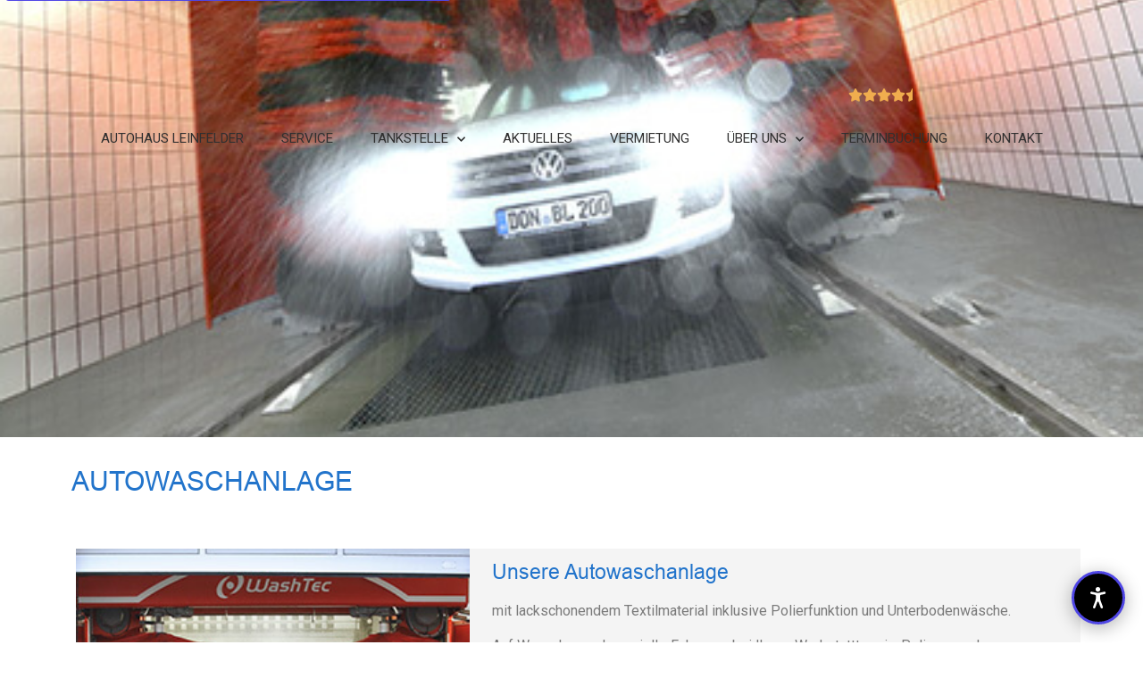

--- FILE ---
content_type: text/html; charset=UTF-8
request_url: https://autohaus-leinfelder.de/autowaschanlage
body_size: 22203
content:
<!doctype html>
<html lang="de">
<head>
	<meta charset="UTF-8">
	<meta name="viewport" content="width=device-width, initial-scale=1">
	<link rel="profile" href="https://gmpg.org/xfn/11">

<script src="https://kreativimkrater.de/ccm19/public/app.js?apiKey=0ecb83f2d7128f7374e2fbb747af80399e15ca896408b7d4&amp;domain=6b22575" referrerpolicy="origin"></script>
<!-- End CCM -->

<meta name='robots' content='index, follow, max-image-preview:large, max-snippet:-1, max-video-preview:-1' />
	<style>img:is([sizes="auto" i], [sizes^="auto," i]) { contain-intrinsic-size: 3000px 1500px }</style>
	
	<!-- This site is optimized with the Yoast SEO plugin v23.9 - https://yoast.com/wordpress/plugins/seo/ -->
	<title>Autowaschanlage | Leinfelder Autohaus</title>
	<link rel="canonical" href="https://autohaus-leinfelder.de/autowaschanlage" />
	<meta property="og:locale" content="de_DE" />
	<meta property="og:type" content="article" />
	<meta property="og:title" content="Autowaschanlage | Leinfelder Autohaus" />
	<meta property="og:description" content="Autowaschanlage Unsere Autowaschanlage mit lackschonendem Textilmaterial inklusive Polierfunktion und Unterbodenwäsche. Auf Wunsch waschen wir Ihr Fahrzeug bei Ihrem Werkstatttermin. Polieren und Unterbodenwäsche können wir Ihnen in unserer neuen Waschanlage empfehlen. Für Treuepass-Kunden ist die Fahrzeugwäsche während des Werkstattaufenthalts inklusive. Vorwäsche in beheizter Waschhalle mit Dampfstrahler! Öffnungszeiten im Sommer: Mo &#8211; Fr          [&hellip;]" />
	<meta property="og:url" content="https://autohaus-leinfelder.de/autowaschanlage" />
	<meta property="og:site_name" content="Leinfelder Autohaus" />
	<meta property="article:publisher" content="https://www.facebook.com/Autohaus-Leinfelder-471929216654383/" />
	<meta property="article:published_time" content="2021-11-09T08:10:22+00:00" />
	<meta property="article:modified_time" content="2023-01-20T11:06:44+00:00" />
	<meta property="og:image" content="https://neu.autohaus-leinfelder.de/wp-content/uploads/2021/11/0143_Waschanlage_01_web.jpg" />
	<meta name="author" content="Leinfelder" />
	<meta name="twitter:card" content="summary_large_image" />
	<meta name="twitter:label1" content="Verfasst von" />
	<meta name="twitter:data1" content="Leinfelder" />
	<meta name="twitter:label2" content="Geschätzte Lesezeit" />
	<meta name="twitter:data2" content="1 Minute" />
	<script type="application/ld+json" class="yoast-schema-graph">{"@context":"https://schema.org","@graph":[{"@type":"Article","@id":"https://autohaus-leinfelder.de/autowaschanlage#article","isPartOf":{"@id":"https://autohaus-leinfelder.de/autowaschanlage"},"author":{"name":"Leinfelder","@id":"https://autohaus-leinfelder.de/#/schema/person/26eb2d81ba12fe3d1b5338212b117a74"},"headline":"Autowaschanlage","datePublished":"2021-11-09T08:10:22+00:00","dateModified":"2023-01-20T11:06:44+00:00","mainEntityOfPage":{"@id":"https://autohaus-leinfelder.de/autowaschanlage"},"wordCount":72,"publisher":{"@id":"https://autohaus-leinfelder.de/#organization"},"image":{"@id":"https://autohaus-leinfelder.de/autowaschanlage#primaryimage"},"thumbnailUrl":"https://neu.autohaus-leinfelder.de/wp-content/uploads/2021/11/0143_Waschanlage_01_web.jpg","articleSection":["Service"],"inLanguage":"de"},{"@type":"WebPage","@id":"https://autohaus-leinfelder.de/autowaschanlage","url":"https://autohaus-leinfelder.de/autowaschanlage","name":"Autowaschanlage | Leinfelder Autohaus","isPartOf":{"@id":"https://autohaus-leinfelder.de/#website"},"primaryImageOfPage":{"@id":"https://autohaus-leinfelder.de/autowaschanlage#primaryimage"},"image":{"@id":"https://autohaus-leinfelder.de/autowaschanlage#primaryimage"},"thumbnailUrl":"https://neu.autohaus-leinfelder.de/wp-content/uploads/2021/11/0143_Waschanlage_01_web.jpg","datePublished":"2021-11-09T08:10:22+00:00","dateModified":"2023-01-20T11:06:44+00:00","breadcrumb":{"@id":"https://autohaus-leinfelder.de/autowaschanlage#breadcrumb"},"inLanguage":"de","potentialAction":[{"@type":"ReadAction","target":["https://autohaus-leinfelder.de/autowaschanlage"]}]},{"@type":"ImageObject","inLanguage":"de","@id":"https://autohaus-leinfelder.de/autowaschanlage#primaryimage","url":"https://neu.autohaus-leinfelder.de/wp-content/uploads/2021/11/0143_Waschanlage_01_web.jpg","contentUrl":"https://neu.autohaus-leinfelder.de/wp-content/uploads/2021/11/0143_Waschanlage_01_web.jpg"},{"@type":"BreadcrumbList","@id":"https://autohaus-leinfelder.de/autowaschanlage#breadcrumb","itemListElement":[{"@type":"ListItem","position":1,"name":"Startseite","item":"https://autohaus-leinfelder.de/"},{"@type":"ListItem","position":2,"name":"Autowaschanlage"}]},{"@type":"WebSite","@id":"https://autohaus-leinfelder.de/#website","url":"https://autohaus-leinfelder.de/","name":"Leinfelder Autohaus","description":"","publisher":{"@id":"https://autohaus-leinfelder.de/#organization"},"potentialAction":[{"@type":"SearchAction","target":{"@type":"EntryPoint","urlTemplate":"https://autohaus-leinfelder.de/?s={search_term_string}"},"query-input":{"@type":"PropertyValueSpecification","valueRequired":true,"valueName":"search_term_string"}}],"inLanguage":"de"},{"@type":"Organization","@id":"https://autohaus-leinfelder.de/#organization","name":"Autohaus Leinfelder GmbH","url":"https://autohaus-leinfelder.de/","logo":{"@type":"ImageObject","inLanguage":"de","@id":"https://autohaus-leinfelder.de/#/schema/logo/image/","url":"https://autohaus-leinfelder.de/wp-content/uploads/2021/09/autohaus-leinfelder-logo.png","contentUrl":"https://autohaus-leinfelder.de/wp-content/uploads/2021/09/autohaus-leinfelder-logo.png","width":800,"height":338,"caption":"Autohaus Leinfelder GmbH"},"image":{"@id":"https://autohaus-leinfelder.de/#/schema/logo/image/"},"sameAs":["https://www.facebook.com/Autohaus-Leinfelder-471929216654383/"]},{"@type":"Person","@id":"https://autohaus-leinfelder.de/#/schema/person/26eb2d81ba12fe3d1b5338212b117a74","name":"Leinfelder","image":{"@type":"ImageObject","inLanguage":"de","@id":"https://autohaus-leinfelder.de/#/schema/person/image/","url":"https://secure.gravatar.com/avatar/c3df80b7cf39f656e48302d2d1c709bf?s=96&d=mm&r=g","contentUrl":"https://secure.gravatar.com/avatar/c3df80b7cf39f656e48302d2d1c709bf?s=96&d=mm&r=g","caption":"Leinfelder"},"sameAs":["https://autohaus-leinfelder.de"]}]}</script>
	<!-- / Yoast SEO plugin. -->


<link rel='dns-prefetch' href='//maps.google.com' />
<link rel="alternate" type="application/rss+xml" title="Leinfelder Autohaus &raquo; Feed" href="https://autohaus-leinfelder.de/feed" />
<link rel="alternate" type="application/rss+xml" title="Leinfelder Autohaus &raquo; Kommentar-Feed" href="https://autohaus-leinfelder.de/comments/feed" />
<style id='wp-emoji-styles-inline-css'>

	img.wp-smiley, img.emoji {
		display: inline !important;
		border: none !important;
		box-shadow: none !important;
		height: 1em !important;
		width: 1em !important;
		margin: 0 0.07em !important;
		vertical-align: -0.1em !important;
		background: none !important;
		padding: 0 !important;
	}
</style>
<style id='classic-theme-styles-inline-css'>
/*! This file is auto-generated */
.wp-block-button__link{color:#fff;background-color:#32373c;border-radius:9999px;box-shadow:none;text-decoration:none;padding:calc(.667em + 2px) calc(1.333em + 2px);font-size:1.125em}.wp-block-file__button{background:#32373c;color:#fff;text-decoration:none}
</style>
<style id='global-styles-inline-css'>
:root{--wp--preset--aspect-ratio--square: 1;--wp--preset--aspect-ratio--4-3: 4/3;--wp--preset--aspect-ratio--3-4: 3/4;--wp--preset--aspect-ratio--3-2: 3/2;--wp--preset--aspect-ratio--2-3: 2/3;--wp--preset--aspect-ratio--16-9: 16/9;--wp--preset--aspect-ratio--9-16: 9/16;--wp--preset--color--black: #000000;--wp--preset--color--cyan-bluish-gray: #abb8c3;--wp--preset--color--white: #ffffff;--wp--preset--color--pale-pink: #f78da7;--wp--preset--color--vivid-red: #cf2e2e;--wp--preset--color--luminous-vivid-orange: #ff6900;--wp--preset--color--luminous-vivid-amber: #fcb900;--wp--preset--color--light-green-cyan: #7bdcb5;--wp--preset--color--vivid-green-cyan: #00d084;--wp--preset--color--pale-cyan-blue: #8ed1fc;--wp--preset--color--vivid-cyan-blue: #0693e3;--wp--preset--color--vivid-purple: #9b51e0;--wp--preset--gradient--vivid-cyan-blue-to-vivid-purple: linear-gradient(135deg,rgba(6,147,227,1) 0%,rgb(155,81,224) 100%);--wp--preset--gradient--light-green-cyan-to-vivid-green-cyan: linear-gradient(135deg,rgb(122,220,180) 0%,rgb(0,208,130) 100%);--wp--preset--gradient--luminous-vivid-amber-to-luminous-vivid-orange: linear-gradient(135deg,rgba(252,185,0,1) 0%,rgba(255,105,0,1) 100%);--wp--preset--gradient--luminous-vivid-orange-to-vivid-red: linear-gradient(135deg,rgba(255,105,0,1) 0%,rgb(207,46,46) 100%);--wp--preset--gradient--very-light-gray-to-cyan-bluish-gray: linear-gradient(135deg,rgb(238,238,238) 0%,rgb(169,184,195) 100%);--wp--preset--gradient--cool-to-warm-spectrum: linear-gradient(135deg,rgb(74,234,220) 0%,rgb(151,120,209) 20%,rgb(207,42,186) 40%,rgb(238,44,130) 60%,rgb(251,105,98) 80%,rgb(254,248,76) 100%);--wp--preset--gradient--blush-light-purple: linear-gradient(135deg,rgb(255,206,236) 0%,rgb(152,150,240) 100%);--wp--preset--gradient--blush-bordeaux: linear-gradient(135deg,rgb(254,205,165) 0%,rgb(254,45,45) 50%,rgb(107,0,62) 100%);--wp--preset--gradient--luminous-dusk: linear-gradient(135deg,rgb(255,203,112) 0%,rgb(199,81,192) 50%,rgb(65,88,208) 100%);--wp--preset--gradient--pale-ocean: linear-gradient(135deg,rgb(255,245,203) 0%,rgb(182,227,212) 50%,rgb(51,167,181) 100%);--wp--preset--gradient--electric-grass: linear-gradient(135deg,rgb(202,248,128) 0%,rgb(113,206,126) 100%);--wp--preset--gradient--midnight: linear-gradient(135deg,rgb(2,3,129) 0%,rgb(40,116,252) 100%);--wp--preset--font-size--small: 13px;--wp--preset--font-size--medium: 20px;--wp--preset--font-size--large: 36px;--wp--preset--font-size--x-large: 42px;--wp--preset--spacing--20: 0.44rem;--wp--preset--spacing--30: 0.67rem;--wp--preset--spacing--40: 1rem;--wp--preset--spacing--50: 1.5rem;--wp--preset--spacing--60: 2.25rem;--wp--preset--spacing--70: 3.38rem;--wp--preset--spacing--80: 5.06rem;--wp--preset--shadow--natural: 6px 6px 9px rgba(0, 0, 0, 0.2);--wp--preset--shadow--deep: 12px 12px 50px rgba(0, 0, 0, 0.4);--wp--preset--shadow--sharp: 6px 6px 0px rgba(0, 0, 0, 0.2);--wp--preset--shadow--outlined: 6px 6px 0px -3px rgba(255, 255, 255, 1), 6px 6px rgba(0, 0, 0, 1);--wp--preset--shadow--crisp: 6px 6px 0px rgba(0, 0, 0, 1);}:where(.is-layout-flex){gap: 0.5em;}:where(.is-layout-grid){gap: 0.5em;}body .is-layout-flex{display: flex;}.is-layout-flex{flex-wrap: wrap;align-items: center;}.is-layout-flex > :is(*, div){margin: 0;}body .is-layout-grid{display: grid;}.is-layout-grid > :is(*, div){margin: 0;}:where(.wp-block-columns.is-layout-flex){gap: 2em;}:where(.wp-block-columns.is-layout-grid){gap: 2em;}:where(.wp-block-post-template.is-layout-flex){gap: 1.25em;}:where(.wp-block-post-template.is-layout-grid){gap: 1.25em;}.has-black-color{color: var(--wp--preset--color--black) !important;}.has-cyan-bluish-gray-color{color: var(--wp--preset--color--cyan-bluish-gray) !important;}.has-white-color{color: var(--wp--preset--color--white) !important;}.has-pale-pink-color{color: var(--wp--preset--color--pale-pink) !important;}.has-vivid-red-color{color: var(--wp--preset--color--vivid-red) !important;}.has-luminous-vivid-orange-color{color: var(--wp--preset--color--luminous-vivid-orange) !important;}.has-luminous-vivid-amber-color{color: var(--wp--preset--color--luminous-vivid-amber) !important;}.has-light-green-cyan-color{color: var(--wp--preset--color--light-green-cyan) !important;}.has-vivid-green-cyan-color{color: var(--wp--preset--color--vivid-green-cyan) !important;}.has-pale-cyan-blue-color{color: var(--wp--preset--color--pale-cyan-blue) !important;}.has-vivid-cyan-blue-color{color: var(--wp--preset--color--vivid-cyan-blue) !important;}.has-vivid-purple-color{color: var(--wp--preset--color--vivid-purple) !important;}.has-black-background-color{background-color: var(--wp--preset--color--black) !important;}.has-cyan-bluish-gray-background-color{background-color: var(--wp--preset--color--cyan-bluish-gray) !important;}.has-white-background-color{background-color: var(--wp--preset--color--white) !important;}.has-pale-pink-background-color{background-color: var(--wp--preset--color--pale-pink) !important;}.has-vivid-red-background-color{background-color: var(--wp--preset--color--vivid-red) !important;}.has-luminous-vivid-orange-background-color{background-color: var(--wp--preset--color--luminous-vivid-orange) !important;}.has-luminous-vivid-amber-background-color{background-color: var(--wp--preset--color--luminous-vivid-amber) !important;}.has-light-green-cyan-background-color{background-color: var(--wp--preset--color--light-green-cyan) !important;}.has-vivid-green-cyan-background-color{background-color: var(--wp--preset--color--vivid-green-cyan) !important;}.has-pale-cyan-blue-background-color{background-color: var(--wp--preset--color--pale-cyan-blue) !important;}.has-vivid-cyan-blue-background-color{background-color: var(--wp--preset--color--vivid-cyan-blue) !important;}.has-vivid-purple-background-color{background-color: var(--wp--preset--color--vivid-purple) !important;}.has-black-border-color{border-color: var(--wp--preset--color--black) !important;}.has-cyan-bluish-gray-border-color{border-color: var(--wp--preset--color--cyan-bluish-gray) !important;}.has-white-border-color{border-color: var(--wp--preset--color--white) !important;}.has-pale-pink-border-color{border-color: var(--wp--preset--color--pale-pink) !important;}.has-vivid-red-border-color{border-color: var(--wp--preset--color--vivid-red) !important;}.has-luminous-vivid-orange-border-color{border-color: var(--wp--preset--color--luminous-vivid-orange) !important;}.has-luminous-vivid-amber-border-color{border-color: var(--wp--preset--color--luminous-vivid-amber) !important;}.has-light-green-cyan-border-color{border-color: var(--wp--preset--color--light-green-cyan) !important;}.has-vivid-green-cyan-border-color{border-color: var(--wp--preset--color--vivid-green-cyan) !important;}.has-pale-cyan-blue-border-color{border-color: var(--wp--preset--color--pale-cyan-blue) !important;}.has-vivid-cyan-blue-border-color{border-color: var(--wp--preset--color--vivid-cyan-blue) !important;}.has-vivid-purple-border-color{border-color: var(--wp--preset--color--vivid-purple) !important;}.has-vivid-cyan-blue-to-vivid-purple-gradient-background{background: var(--wp--preset--gradient--vivid-cyan-blue-to-vivid-purple) !important;}.has-light-green-cyan-to-vivid-green-cyan-gradient-background{background: var(--wp--preset--gradient--light-green-cyan-to-vivid-green-cyan) !important;}.has-luminous-vivid-amber-to-luminous-vivid-orange-gradient-background{background: var(--wp--preset--gradient--luminous-vivid-amber-to-luminous-vivid-orange) !important;}.has-luminous-vivid-orange-to-vivid-red-gradient-background{background: var(--wp--preset--gradient--luminous-vivid-orange-to-vivid-red) !important;}.has-very-light-gray-to-cyan-bluish-gray-gradient-background{background: var(--wp--preset--gradient--very-light-gray-to-cyan-bluish-gray) !important;}.has-cool-to-warm-spectrum-gradient-background{background: var(--wp--preset--gradient--cool-to-warm-spectrum) !important;}.has-blush-light-purple-gradient-background{background: var(--wp--preset--gradient--blush-light-purple) !important;}.has-blush-bordeaux-gradient-background{background: var(--wp--preset--gradient--blush-bordeaux) !important;}.has-luminous-dusk-gradient-background{background: var(--wp--preset--gradient--luminous-dusk) !important;}.has-pale-ocean-gradient-background{background: var(--wp--preset--gradient--pale-ocean) !important;}.has-electric-grass-gradient-background{background: var(--wp--preset--gradient--electric-grass) !important;}.has-midnight-gradient-background{background: var(--wp--preset--gradient--midnight) !important;}.has-small-font-size{font-size: var(--wp--preset--font-size--small) !important;}.has-medium-font-size{font-size: var(--wp--preset--font-size--medium) !important;}.has-large-font-size{font-size: var(--wp--preset--font-size--large) !important;}.has-x-large-font-size{font-size: var(--wp--preset--font-size--x-large) !important;}
:where(.wp-block-post-template.is-layout-flex){gap: 1.25em;}:where(.wp-block-post-template.is-layout-grid){gap: 1.25em;}
:where(.wp-block-columns.is-layout-flex){gap: 2em;}:where(.wp-block-columns.is-layout-grid){gap: 2em;}
:root :where(.wp-block-pullquote){font-size: 1.5em;line-height: 1.6;}
</style>
<link rel='stylesheet' id='wpa-css-css' href='https://autohaus-leinfelder.de/wp-content/plugins/honeypot/includes/css/wpa.css?ver=2.2.05' media='all' />
<link rel='stylesheet' id='hello-elementor-css' href='https://autohaus-leinfelder.de/wp-content/themes/hello-elementor/style.min.css?ver=3.1.1' media='all' />
<link rel='stylesheet' id='hello-elementor-theme-style-css' href='https://autohaus-leinfelder.de/wp-content/themes/hello-elementor/theme.min.css?ver=3.1.1' media='all' />
<link rel='stylesheet' id='hello-elementor-header-footer-css' href='https://autohaus-leinfelder.de/wp-content/themes/hello-elementor/header-footer.min.css?ver=3.1.1' media='all' />
<link rel='stylesheet' id='elementor-frontend-css' href='https://autohaus-leinfelder.de/wp-content/plugins/elementor/assets/css/frontend.min.css?ver=3.33.1' media='all' />
<link rel='stylesheet' id='widget-image-css' href='https://autohaus-leinfelder.de/wp-content/plugins/elementor/assets/css/widget-image.min.css?ver=3.33.1' media='all' />
<link rel='stylesheet' id='widget-rating-css' href='https://autohaus-leinfelder.de/wp-content/plugins/elementor/assets/css/widget-rating.min.css?ver=3.33.1' media='all' />
<link rel='stylesheet' id='widget-nav-menu-css' href='https://autohaus-leinfelder.de/wp-content/plugins/elementor-pro/assets/css/widget-nav-menu.min.css?ver=3.25.4' media='all' />
<link rel='stylesheet' id='widget-icon-list-css' href='https://autohaus-leinfelder.de/wp-content/plugins/elementor/assets/css/widget-icon-list.min.css?ver=3.33.1' media='all' />
<link rel='stylesheet' id='widget-heading-css' href='https://autohaus-leinfelder.de/wp-content/plugins/elementor/assets/css/widget-heading.min.css?ver=3.33.1' media='all' />
<link rel='stylesheet' id='e-animation-pulse-css' href='https://autohaus-leinfelder.de/wp-content/plugins/elementor/assets/lib/animations/styles/e-animation-pulse.min.css?ver=3.33.1' media='all' />
<link rel='stylesheet' id='widget-social-icons-css' href='https://autohaus-leinfelder.de/wp-content/plugins/elementor/assets/css/widget-social-icons.min.css?ver=3.33.1' media='all' />
<link rel='stylesheet' id='e-apple-webkit-css' href='https://autohaus-leinfelder.de/wp-content/plugins/elementor/assets/css/conditionals/apple-webkit.min.css?ver=3.33.1' media='all' />
<link rel='stylesheet' id='elementor-icons-css' href='https://autohaus-leinfelder.de/wp-content/plugins/elementor/assets/lib/eicons/css/elementor-icons.min.css?ver=5.44.0' media='all' />
<link rel='stylesheet' id='elementor-post-5-css' href='https://autohaus-leinfelder.de/wp-content/uploads/elementor/css/post-5.css?ver=1766989645' media='all' />
<link rel='stylesheet' id='e-popup-style-css' href='https://autohaus-leinfelder.de/wp-content/plugins/elementor-pro/assets/css/conditionals/popup.min.css?ver=3.25.4' media='all' />
<link rel='stylesheet' id='elementor-post-1171-css' href='https://autohaus-leinfelder.de/wp-content/uploads/elementor/css/post-1171.css?ver=1766990038' media='all' />
<link rel='stylesheet' id='elementor-post-9398-css' href='https://autohaus-leinfelder.de/wp-content/uploads/elementor/css/post-9398.css?ver=1766989646' media='all' />
<link rel='stylesheet' id='elementor-post-237-css' href='https://autohaus-leinfelder.de/wp-content/uploads/elementor/css/post-237.css?ver=1766989646' media='all' />
<link rel='stylesheet' id='google-font-lato-css' href='https://autohaus-leinfelder.de/wp-content/uploads/fonts/9c79f1552c47083599c1b2e2a25fce20/font.css?v=1712744516' media='all' />
<link rel='stylesheet' id='jquery-ui-css' href='https://autohaus-leinfelder.de/wp-content/plugins/car-rental-booking-system/style/jquery.ui.min.css?ver=744' media='all' />
<link rel='stylesheet' id='jquery-qtip-css' href='https://autohaus-leinfelder.de/wp-content/plugins/car-rental-booking-system/style/jquery.qtip.min.css?ver=1185' media='all' />
<link rel='stylesheet' id='jquery-timepicker-css' href='https://autohaus-leinfelder.de/wp-content/plugins/car-rental-booking-system/style/jquery.timepicker.min.css?ver=1614' media='all' />
<link rel='stylesheet' id='jquery-fancybox-css' href='https://autohaus-leinfelder.de/wp-content/plugins/car-rental-booking-system/style/fancybox/jquery.fancybox.css?ver=756' media='all' />
<link rel='stylesheet' id='crbs-public-css' href='https://autohaus-leinfelder.de/wp-content/plugins/car-rental-booking-system/style/public.css?ver=2777' media='all' />
<link rel='stylesheet' id='crbs-public-booking-form--css' href='https://autohaus-leinfelder.de/wp-content/plugins/car-rental-booking-system/multisite/1/style.css?ver=6999' media='all' />
<link rel='stylesheet' id='chld_thm_cfg_child-css' href='https://autohaus-leinfelder.de/wp-content/themes/hello-elementor-child/style.css?ver=6.7.1' media='all' />
<link rel='stylesheet' id='slick-slider-css' href='https://autohaus-leinfelder.de/wp-content/plugins/WPCarSync/plugins/slick/slick.css?ver=6.7.1' media='all' />
<link rel='stylesheet' id='nouislider-css' href='https://autohaus-leinfelder.de/wp-content/plugins/WPCarSync/plugins/nouislider/nouislider.min.css?ver=6.7.1' media='all' />
<link rel='stylesheet' id='wpcs-layout-css' href='https://autohaus-leinfelder.de/wp-content/plugins/WPCarSync/css/layout.css?ver=3.5.11.2' media='all' />
<link rel='stylesheet' id='dashicons-css' href='https://autohaus-leinfelder.de/wp-includes/css/dashicons.min.css?ver=6.7.1' media='all' />
<link rel='stylesheet' id='elementor-gf-roboto-css' href='https://autohaus-leinfelder.de/wp-content/uploads/fonts/b5996cbc7bcff48c04134c8bcc362ea2/font.css?v=1763453425' media='all' />
<link rel='stylesheet' id='elementor-icons-shared-0-css' href='https://autohaus-leinfelder.de/wp-content/plugins/elementor/assets/lib/font-awesome/css/fontawesome.min.css?ver=5.15.3' media='all' />
<link rel='stylesheet' id='elementor-icons-fa-solid-css' href='https://autohaus-leinfelder.de/wp-content/plugins/elementor/assets/lib/font-awesome/css/solid.min.css?ver=5.15.3' media='all' />
<link rel='stylesheet' id='elementor-icons-fa-brands-css' href='https://autohaus-leinfelder.de/wp-content/plugins/elementor/assets/lib/font-awesome/css/brands.min.css?ver=5.15.3' media='all' />
<script src="https://autohaus-leinfelder.de/wp-includes/js/jquery/jquery.min.js?ver=3.7.1" id="jquery-core-js"></script>
<script src="https://autohaus-leinfelder.de/wp-includes/js/jquery/jquery-migrate.min.js?ver=3.4.1" id="jquery-migrate-js"></script>
<link rel="https://api.w.org/" href="https://autohaus-leinfelder.de/wp-json/" /><link rel="alternate" title="JSON" type="application/json" href="https://autohaus-leinfelder.de/wp-json/wp/v2/posts/1171" /><link rel="EditURI" type="application/rsd+xml" title="RSD" href="https://autohaus-leinfelder.de/xmlrpc.php?rsd" />
<meta name="generator" content="WordPress 6.7.1" />
<link rel='shortlink' href='https://autohaus-leinfelder.de/?p=1171' />
<link rel="alternate" title="oEmbed (JSON)" type="application/json+oembed" href="https://autohaus-leinfelder.de/wp-json/oembed/1.0/embed?url=https%3A%2F%2Fautohaus-leinfelder.de%2Fautowaschanlage" />
<link rel="alternate" title="oEmbed (XML)" type="text/xml+oembed" href="https://autohaus-leinfelder.de/wp-json/oembed/1.0/embed?url=https%3A%2F%2Fautohaus-leinfelder.de%2Fautowaschanlage&#038;format=xml" />
<meta name="cdp-version" content="1.4.9" /><meta name="generator" content="Elementor 3.33.1; features: additional_custom_breakpoints; settings: css_print_method-external, google_font-enabled, font_display-auto">
<script src="https://access.kreativimkrater.de/loader.min.js"></script>
<script>
var wpcs_ajax_url = 'https://autohaus-leinfelder.de/wp-admin/admin-ajax.php';
var wpcs_slider_ranges = {};
var wpcs_archive_url = 'https://autohaus-leinfelder.de/fahrzeugarchiv';
var wpcs_screen_width_mobile = 768;
var wpcs_screen_width_tablet = 1024;
var wpcs_current_url = 'https://autohaus-leinfelder.de/autowaschanlage';
var wpcs_image_ratio = { w : 4 , h : 3 };
</script>
<style type="text/css">
:root {
            --wpcs-theme-container-width:1400px;
            
            --wpcs-theme-primary-color:#aaa;
            --wpcs-theme-primary-color-font:#000;               
            --wpcs-theme-secondary-color:#D3D3D3;                
            --wpcs-theme-secondary-color-font:#000;                             
            --wpcs-theme-border-color:#D3D3D3;
            
            --wpcs-button-color-bg:#aaa;
            --wpcs-button-color:#000;
            --wpcs-button-color-bg-hover:#D3D3D3;
            --wpcs-button-color-hover:#000;
                            
            --wpcs-form-bg-color:#fff;
            --wpcs-form-inner-color:#000;
            --wpcs-form-active-color:#aaa;
            --wpcs-form-active-inner-color:#000;
            --wpcs-form-handle-icon-color:#aaa;
            --wpcs-form-border-color:#D3D3D3;   
        }</style>
			<style>
				.e-con.e-parent:nth-of-type(n+4):not(.e-lazyloaded):not(.e-no-lazyload),
				.e-con.e-parent:nth-of-type(n+4):not(.e-lazyloaded):not(.e-no-lazyload) * {
					background-image: none !important;
				}
				@media screen and (max-height: 1024px) {
					.e-con.e-parent:nth-of-type(n+3):not(.e-lazyloaded):not(.e-no-lazyload),
					.e-con.e-parent:nth-of-type(n+3):not(.e-lazyloaded):not(.e-no-lazyload) * {
						background-image: none !important;
					}
				}
				@media screen and (max-height: 640px) {
					.e-con.e-parent:nth-of-type(n+2):not(.e-lazyloaded):not(.e-no-lazyload),
					.e-con.e-parent:nth-of-type(n+2):not(.e-lazyloaded):not(.e-no-lazyload) * {
						background-image: none !important;
					}
				}
			</style>
			<link rel="icon" href="https://autohaus-leinfelder.de/wp-content/uploads/2021/09/cropped-autohaus-leinfelder-favicon-32x32.png" sizes="32x32" />
<link rel="icon" href="https://autohaus-leinfelder.de/wp-content/uploads/2021/09/cropped-autohaus-leinfelder-favicon-192x192.png" sizes="192x192" />
<link rel="apple-touch-icon" href="https://autohaus-leinfelder.de/wp-content/uploads/2021/09/cropped-autohaus-leinfelder-favicon-180x180.png" />
<meta name="msapplication-TileImage" content="https://autohaus-leinfelder.de/wp-content/uploads/2021/09/cropped-autohaus-leinfelder-favicon-270x270.png" />
		<style id="wp-custom-css">
			/* Filterbar anpassen */

a.dxim_button:link, a.dxim_button:visited {
    display: inline-block;
    color: #2274cb;
	background-color:#ffffff;
}

.wpcs_filter_form_grid .dxim_filter {
    margin-bottom: 5px;
    color: #fff;
}

div.wpcsselect {
    position: relative;
    margin-top: 5px;
}

div.wpcsselect .wpcs_select_handle {
    padding: 0 5px;
    height: 35px;
    line-height: 35px;
    border: 0px solid #ccc;
    cursor: pointer;
    background-color: #fff;
	color: #2274cb;
}

div.wpcsselect .wpcs_select_arrow::after {
    position: absolute;
    top: 12px;
    left: 12px;
    content: " ";
    border: solid #2274cb;
        border-top-width: medium;
        border-right-width: medium;
        border-bottom-width: medium;
        border-left-width: medium;
    border-width: 0 3px 3px 0;
    display: inline-block;
    padding: 3px;
    transform: rotate(45deg);
    -webkit-transform: rotate(45deg);
}

#wpcs_select_list li.selected {
    background: #f2efef;
}

.dxim_filter label {
    display: block;
    margin-bottom: 7px;
    color: #fff;
}

/* test 

  .wpcs_search_count {
    color: #fff;
    position: relative;
    display: -webkit-box;
    display: -ms-flexbox;
    display: flex;
    -webkit-box-orient: vertical;
    -webkit-box-direction: normal;
    -ms-flex-direction: column;
    flex-direction: column;
    margin: 0;
    text-align: center;
    padding: 0px 20px;
	font-weight:bold;
	font-size:22px;

}
*/


.fahrzeuge {
	 color: #fff;
	text-align:center;
}

a.dxim_button:link, a.dxim_button:visited {
    display: inline-block;
    color: #2274cb;
    background-color: #ffffff;
    margin-top: 10px;
}

/*Fahrzeug Einzelansicht anpassen */

.dxim_vehicle_specifics_list .field {
    padding: 5px;
    border-bottom: 1px solid var(--wpcs-theme-border-color);
    border-bottom: 1px solid;
        border-bottom-color: currentcolor;
    border-color: #C8C7C7;
    padding-bottom: 10px;
    color: #535252;
}

.dxim_vehicle_specifics_list .field .fact {
    float: left;
    margin-left: 50px;
}

.wpcs_pd_row_8 > .wpcs_pd_col.first {
	line-height: 2em;
	font-size: 18px;
}

.dxim_vehicle_feature_list li {
    list-style: none;
    font-size: 110%;
    line-height: 2;
    border-bottom: 10px solid;
        border-bottom-color: currentcolor;
        border-bottom-style: solid;
        border-bottom-width: 10px;
    border-color: #fff;
    background-color: #f6f7fb;
}

.dxim_vehicle_post_content {
	font-family: Arial;
	font-size:16px;
	line-height:28px;
	color: #717171
}

.dxim_vehicle_feature_list {
    margin-left: 0px;
}

/* Auto Archive Startseite anpassen */

.wpcs_vehicle_list .dxim_carousel_slide .vehicle-on-archive {
    height: 100%;
    background-color: #fff;
}

.vehicle-on-archive .title {
	padding:10px;
		font-size: 12px;
	line-height:20px;
}

.vehicle-on-archive .title .model_description {
		font-size: 12px;
		line-height:20px;
	padding-bottom:15px;

}

.dxim_archive_specifics {
	padding-left:10px;
		padding-right:10px;
		font-size: 14px;
	line-height:20px;

}

a.dxim_button:link, a.dxim_button:visited {
    display: inline-block;
    color: #2274cb;
    background-color: #F6F6F6;
    margin-top: 10px;
}


.dxim_vehicle_specifics_list .field {
    padding: 5px;
    border-bottom: 1px solid var(--wpcs-theme-border-color);
    border-bottom: 1px solid;
        border-bottom-color: currentcolor;
    border-bottom-color: currentcolor;
    border-color: #2274cb;
     color: #535252;
}



.dxim_vehicle_carousel_wrapper.carousel .dxim_control_buttons a.dxim_control_prev_btn:link, .dxim_vehicle_carousel_wrapper.carousel .dxim_control_buttons a.dxim_control_prev_btn:visited, .dxim_vehicle_carousel_wrapper.carousel .dxim_control_buttons a.dxim_control_next_btn:link, .dxim_vehicle_carousel_wrapper.carousel .dxim_control_buttons a.dxim_control_next_btn:visited {
    display: inline;
    position: initial;
    top: 0;
}

.dxim_vehicle_carousel_wrapper.carousel .dxim_control_buttons {
    position: absolute;
    top: 100%;
	align-content:middle;
	text-align:center;
    margin-top: 0px;
    left: 0;
    z-index: 200;
    width: 100%;
}

.dxim_vehicle_price {
	padding-left:10px;
		padding-right:10px;
	padding-top:20px;
		font-size: 14px;
	line-height:20px;
	}

.vehicle-emission {
	padding-left:10px;
		padding-right:10px;
		font-size: 14px;
	line-height:20px;
	padding-bottom:20px;
}

.price_rating {
	padding-left:10px;
	padding-top:10px;
		padding-right:10px;
	line-height:20px;
	border
}

/*Fahrzeugsuche Verkaufen-Seite anpassen */

.fahrzeugsuche_verkauf a.dxim_button:link, a.dxim_button:visited  {
width:100%;	
	color: #fff;
background-color: #2274cb;
	font-weight:bold;
		text-align:center;
}

.wpcs_search_count {
    color: #fff;
    text-align: left;
}

#dxim_ff_order_bar.horizontal a.dxim_set_order {
    margin-right: 20px;
    color: #fff;
}

.wpcs_vehicle_list .wpcs_grid .vehicle-on-archive {
    display: flex;
    flex-direction: column;
    justify-content: space-between;
    background-color: #6E6E6E17;
}

.verkauf .button_wrapper {
	background-color:#2274cb;
	
}

.verkauf a.dxim_button:link, a.dxim_button:visited {
    display: inline-block;
    color: #fff;
    background-color: #2274cb;
    margin-top: 0px;
    text-align: center;
    width: 100%;
}

.home_verkauf .dxim_vehicle_price {
	
	font-size:10px;
	background-color:#2274cb;
	padding:5px;
align-items: right;
color:#fff;

}
	
	
.model_description {
	word-wrap: break-word;
}

.verkauf .dxim_vehicle_price {
    padding-left: 10px;
    padding-right: 10px;
    padding-top: 5px;
	padding-bottom:5px;
    font-size: 10px;
    line-height: 20px;
    background-color: #2274cb;
		position:absolute;
	top:0;
		right:0;
			white-space: nowrap;
	display: flex;
	align-items: flex-end;
	color:#fff;

}

.price_wrapper{
	position:absolute;
	top:0
	
}
.price_rating{
	display:none;
}
.price_wrapper .vat, .price_wrapper .monthly_installment {
  display: none;
}

 .wpcs_vehicle_list .wpcs_grid .vehicle-on-archive {
    position: relative;
}

.verkauf .vehicle-emission {
	padding-top:15px;
	
}

div.wpcsselect .wpcs_select_handle {
    padding: 0 5px;
    height: 35px;
    line-height: 35px;
    border: 1px solid var(--wpcs-form-border-color);
    cursor: pointer;
    border-radius: 0px;
}

div.wpcsselect .wpcs_select_handle {
    padding: 0 5px;
    height: 35px;
    line-height: 35px;
    border: 0px solid #fff;
    cursor: pointer;
    background-color: #fff;
    color: #2274cb;
}

div.wpcsselect .wpcs_select_arrow {
    display: block;
    width: 35px;
    height: 35px;
    position: absolute;
    top: 0;
    right: 0;
    border-left: 1px solid #2274cb;
    cursor: pointer;
}

.price_wrapper {
  position: absolute;
  top: 0;
  right: 0;
}

.dxim_ff_order_bar.horizontal a.dxim_set_order {  color: #fff;
}

.dxim_archive_title {  padding: 15px;
}

/** font Buchungstool **/
.crbs-main 
{  font-family: arial;
}
.crbs-booking-form-id-878 #crbs-payment > ul > li > a .crbs-meta-icon-tick, .crbs-booking-form-id-878 .crbs-form-panel .crbs-form-panel-label, .crbs-booking-form-id-878 .crbs-qtip, .crbs-booking-form-id-878 .crbs-notice, .crbs-booking-form-id-878 .woocommerce-notice.woocommerce-notice--success, .crbs-booking-form-id-878 .woocommerce-notice.woocommerce-notice--error, .crbs-booking-form-id-878 .crbs-main-navigation-default > ul > li.crbs-state-selected > a > span:first-child, .crbs-booking-form-id-878 .crbs-summary .crbs-summary-header > a:hover, .crbs-booking-form-id-878 .crbs-button-checkbox > a.crbs-state-selected, .crbs-booking-form-id-878 .crbs-button.crbs-button-style-1, .crbs-booking-form-id-878 .crbs-button.crbs-button-style-2:hover, .crbs-booking-form-id-878 .crbs-button.crbs-button-style-2.crbs-state-selected, .crbs-booking-form-id-878 .crbs-button.crbs-button-style-3:hover
{  font-family: arial;
}
.crbs-booking-form-id-878 #crbs-payment > ul > li > a .crbs-meta-icon-tick, .crbs-booking-form-id-878 .crbs-form-panel .crbs-form-panel-label, .crbs-booking-form-id-878 .crbs-qtip, .crbs-booking-form-id-878 .crbs-notice, .crbs-booking-form-id-878 .woocommerce-notice.woocommerce-notice--success, .crbs-booking-form-id-878 .woocommerce-notice.woocommerce-notice--error, .crbs-booking-form-id-878 .crbs-main-navigation-default > ul > li.crbs-state-selected > a > span:first-child, .crbs-booking-form-id-878 .crbs-summary .crbs-summary-header > a, .crbs-booking-form-id-878 .crbs-button-checkbox > a.crbs-state-selected, .crbs-booking-form-id-878 .crbs-button.crbs-button-style-1, .crbs-booking-form-id-878 .crbs-button.crbs-button-style-2, .crbs-booking-form-id-878 .crbs-button.crbs-button-style-2.crbs-state-selected, .crbs-booking-form-id-878 .crbs-button.crbs-button-style-3
{  font-family: arial;
}
.crbs-main, .crbs-main a, .crbs-main input, .crbs-main select, .crbs-main textarea, .crbs-main .ui-menu .ui-menu-item, .crbs-main .ui-timepicker-wrapper, .ui-datepicker th, .ui-datepicker td, .ui-datepicker td a, .ui-datepicker td span {  font-family: arial;
}
.post-tags {
    margin-left: 40px
	 }
.tag-links{ color: #fff;
}
		</style>
		<noscript><style id="rocket-lazyload-nojs-css">.rll-youtube-player, [data-lazy-src]{display:none !important;}</style></noscript>  
  <!-- Google Tag Manager -->
<script>(function(w,d,s,l,i){w[l]=w[l]||[];w[l].push({'gtm.start':
new Date().getTime(),event:'gtm.js'});var f=d.getElementsByTagName(s)[0],
j=d.createElement(s),dl=l!='dataLayer'?'&l='+l:'';j.async=true;j.src=
'https://www.googletagmanager.com/gtm.js?id='+i+dl;f.parentNode.insertBefore(j,f);
})(window,document,'script','dataLayer','GTM-KH9XGRLN');</script>
<!-- End Google Tag Manager -->
  <!-- Meta Pixel Code -->
<script>
!function(f,b,e,v,n,t,s)
{if(f.fbq)return;n=f.fbq=function(){n.callMethod?
n.callMethod.apply(n,arguments):n.queue.push(arguments)};
if(!f._fbq)f._fbq=n;n.push=n;n.loaded=!0;n.version='2.0';
n.queue=[];t=b.createElement(e);t.async=!0;
t.src=v;s=b.getElementsByTagName(e)[0];
s.parentNode.insertBefore(t,s)}(window, document,'script',
'https://connect.facebook.net/en_US/fbevents.js');
fbq('init', '1414606086116178');
fbq('track', 'PageView');
  </script>
<noscript><img height="1" width="1" style="display:none"
src=https://www.facebook.com/tr?id=1414606086116178&ev=PageView&noscript=1
/></noscript>
<!-- End Meta Pixel Code -->
<meta name="generator" content="WP Rocket 3.17.3.1" data-wpr-features="wpr_lazyload_iframes wpr_image_dimensions wpr_desktop wpr_preload_links" /></head>
<body class="post-template post-template-elementor_header_footer single single-post postid-1171 single-format-standard wp-custom-logo elementor-default elementor-template-full-width elementor-kit-5 elementor-page elementor-page-1171">
<!-- Google Tag Manager (noscript) -->
<noscript><iframe src="https://www.googletagmanager.com/ns.html?id=GTM-KH9XGRLN"
height="0" width="0" style="display:none;visibility:hidden"></iframe></noscript>
<!-- End Google Tag Manager (noscript) -->


<a class="skip-link screen-reader-text" href="#content">Zum Inhalt wechseln</a>

		<div data-rocket-location-hash="f269954876ab8436d1ed684d4aa90491" data-elementor-type="header" data-elementor-id="9398" class="elementor elementor-9398 elementor-location-header" data-elementor-post-type="elementor_library">
					<section class="elementor-section elementor-top-section elementor-element elementor-element-361b6790 elementor-section-content-middle elementor-section-full_width elementor-section-height-min-height elementor-section-height-default elementor-section-items-middle" data-id="361b6790" data-element_type="section" data-settings="{&quot;background_background&quot;:&quot;classic&quot;}">
						<div data-rocket-location-hash="82f6c6a00e9a86a2eaa3cc6e8d136714" class="elementor-container elementor-column-gap-default">
					<div class="elementor-column elementor-col-11 elementor-top-column elementor-element elementor-element-5dbeeed3" data-id="5dbeeed3" data-element_type="column">
			<div class="elementor-widget-wrap elementor-element-populated">
						<div class="elementor-element elementor-element-3aa33f46 elementor-widget elementor-widget-theme-site-logo elementor-widget-image" data-id="3aa33f46" data-element_type="widget" data-widget_type="theme-site-logo.default">
				<div class="elementor-widget-container">
											<a href="https://autohaus-leinfelder.de">
			<img width="400" height="170" src="https://autohaus-leinfelder.de/wp-content/uploads/elementor/thumbs/cropped-autohaus-leinfelder-logo-negativ-pw7l3tq6d5okih00rjf9uu97pxz048eiuzvk84dwo4.png" title="cropped-autohaus-leinfelder-logo-negativ.png" alt="cropped-autohaus-leinfelder-logo-negativ.png" loading="lazy" />				</a>
											</div>
				</div>
					</div>
		</div>
				<div class="elementor-column elementor-col-11 elementor-top-column elementor-element elementor-element-c6f7bbe elementor-hidden-mobile" data-id="c6f7bbe" data-element_type="column">
			<div class="elementor-widget-wrap elementor-element-populated">
						<div class="elementor-element elementor-element-1835981 elementor-widget elementor-widget-image" data-id="1835981" data-element_type="widget" data-widget_type="image.default">
				<div class="elementor-widget-container">
																<a href="https://www.volkswagen.de/de/haendler-werkstatt/autohaus-leinfelder-wemding.html" target="_blank" rel="nofollow">
							<img width="150" height="150" src="https://autohaus-leinfelder.de/wp-content/uploads/2021/08/autohaus-leinfelder-logo-vw-service-150x150.jpg" class="attachment-thumbnail size-thumbnail wp-image-98" alt="" />								</a>
															</div>
				</div>
					</div>
		</div>
				<div class="elementor-column elementor-col-11 elementor-top-column elementor-element elementor-element-5ac54ea elementor-hidden-mobile" data-id="5ac54ea" data-element_type="column">
			<div class="elementor-widget-wrap elementor-element-populated">
						<div class="elementor-element elementor-element-c470875 elementor-widget elementor-widget-image" data-id="c470875" data-element_type="widget" data-widget_type="image.default">
				<div class="elementor-widget-container">
																<a href="https://www.leinfelder-wemding.audi/de.html" target="_blank" rel="nofollow">
							<img width="150" height="150" src="https://autohaus-leinfelder.de/wp-content/uploads/2021/08/autohaus-leinfelder-logo-audi-service-150x150.jpg" class="attachment-thumbnail size-thumbnail wp-image-99" alt="" />								</a>
															</div>
				</div>
					</div>
		</div>
				<div class="elementor-column elementor-col-11 elementor-top-column elementor-element elementor-element-8bbe7a2 elementor-hidden-mobile" data-id="8bbe7a2" data-element_type="column">
			<div class="elementor-widget-wrap elementor-element-populated">
						<div class="elementor-element elementor-element-d9839e0 elementor-widget elementor-widget-image" data-id="d9839e0" data-element_type="widget" data-widget_type="image.default">
				<div class="elementor-widget-container">
															<img width="150" height="150" src="https://autohaus-leinfelder.de/wp-content/uploads/2021/08/autohaus-leinfelder-logo-seat-service-150x150.jpg" class="attachment-thumbnail size-thumbnail wp-image-100" alt="" />															</div>
				</div>
					</div>
		</div>
				<div class="elementor-column elementor-col-11 elementor-top-column elementor-element elementor-element-11ebb0a elementor-hidden-mobile" data-id="11ebb0a" data-element_type="column">
			<div class="elementor-widget-wrap elementor-element-populated">
						<div class="elementor-element elementor-element-531ca09 elementor-widget elementor-widget-image" data-id="531ca09" data-element_type="widget" data-widget_type="image.default">
				<div class="elementor-widget-container">
															<img width="150" height="150" src="https://autohaus-leinfelder.de/wp-content/uploads/2021/08/autohaus-leinfelder-logo-cupra-services-150x150.png" class="attachment-thumbnail size-thumbnail wp-image-2801" alt="" />															</div>
				</div>
					</div>
		</div>
				<div class="elementor-column elementor-col-11 elementor-top-column elementor-element elementor-element-3e45a71 elementor-hidden-mobile" data-id="3e45a71" data-element_type="column">
			<div class="elementor-widget-wrap elementor-element-populated">
						<div class="elementor-element elementor-element-610c07a elementor-widget elementor-widget-image" data-id="610c07a" data-element_type="widget" data-widget_type="image.default">
				<div class="elementor-widget-container">
																<a href="https://autohaus-leinfelder.skoda-auto.de/" target="_blank" rel="nofollow">
							<img width="150" height="150" src="https://autohaus-leinfelder.de/wp-content/uploads/2023/11/logo-skoda-service-150x150.jpg" class="attachment-thumbnail size-thumbnail wp-image-5822" alt="" />								</a>
															</div>
				</div>
					</div>
		</div>
				<div class="elementor-column elementor-col-11 elementor-top-column elementor-element elementor-element-4537f90 elementor-hidden-mobile" data-id="4537f90" data-element_type="column" data-settings="{&quot;background_background&quot;:&quot;classic&quot;}">
			<div class="elementor-widget-wrap elementor-element-populated">
						<div class="elementor-element elementor-element-3beb5e3 elementor-widget elementor-widget-image" data-id="3beb5e3" data-element_type="widget" data-widget_type="image.default">
				<div class="elementor-widget-container">
																<a href="https://www.volkswagen-nutzfahrzeuge.de/de/haendler-werkstatt/autohaus-leinfelder-wemding.html" target="_blank" rel="nofollow">
							<img width="150" height="150" src="https://autohaus-leinfelder.de/wp-content/uploads/2021/08/autohaus-leinfelder-logo-vw-nutzfahrzeuge-service-150x150.jpg" class="attachment-thumbnail size-thumbnail wp-image-103" alt="" />								</a>
															</div>
				</div>
					</div>
		</div>
				<div class="elementor-column elementor-col-11 elementor-top-column elementor-element elementor-element-154c2ad" data-id="154c2ad" data-element_type="column" data-settings="{&quot;background_background&quot;:&quot;classic&quot;}">
			<div class="elementor-widget-wrap">
							</div>
		</div>
				<div class="elementor-column elementor-col-11 elementor-top-column elementor-element elementor-element-67c17e0" data-id="67c17e0" data-element_type="column" data-settings="{&quot;background_background&quot;:&quot;classic&quot;}">
			<div class="elementor-widget-wrap elementor-element-populated">
						<div class="elementor-element elementor-element-c990599 elementor-widget elementor-widget-image" data-id="c990599" data-element_type="widget" data-widget_type="image.default">
				<div class="elementor-widget-container">
																<a href="https://home.mobile.de/AH-LEINFELDER#ses">
							<img width="800" height="198" src="https://autohaus-leinfelder.de/wp-content/uploads/2021/08/autohaus-leinfelder-Mobile.de-logo.png" class="attachment-large size-large wp-image-606" alt="" srcset="https://autohaus-leinfelder.de/wp-content/uploads/2021/08/autohaus-leinfelder-Mobile.de-logo.png 800w, https://autohaus-leinfelder.de/wp-content/uploads/2021/08/autohaus-leinfelder-Mobile.de-logo-300x74.png 300w, https://autohaus-leinfelder.de/wp-content/uploads/2021/08/autohaus-leinfelder-Mobile.de-logo-768x190.png 768w" sizes="(max-width: 800px) 100vw, 800px" />								</a>
															</div>
				</div>
				<div class="elementor-element elementor-element-4aa556b elementor-widget elementor-widget-rating" data-id="4aa556b" data-element_type="widget" data-widget_type="rating.default">
				<div class="elementor-widget-container">
							<div class="e-rating" itemtype="https://schema.org/Rating" itemscope="" itemprop="reviewRating">
			<meta itemprop="worstRating" content="0">
			<meta itemprop="bestRating" content="5">
			<div class="e-rating-wrapper" itemprop="ratingValue" content="4.5" role="img" aria-label="Bewertet mit 4.5 von 5">
							<div class="e-icon">
				<div class="e-icon-wrapper e-icon-marked">
					<i aria-hidden="true" class="eicon-star"></i>				</div>
				<div class="e-icon-wrapper e-icon-unmarked">
					<i aria-hidden="true" class="eicon-star"></i>				</div>
			</div>
						<div class="e-icon">
				<div class="e-icon-wrapper e-icon-marked">
					<i aria-hidden="true" class="eicon-star"></i>				</div>
				<div class="e-icon-wrapper e-icon-unmarked">
					<i aria-hidden="true" class="eicon-star"></i>				</div>
			</div>
						<div class="e-icon">
				<div class="e-icon-wrapper e-icon-marked">
					<i aria-hidden="true" class="eicon-star"></i>				</div>
				<div class="e-icon-wrapper e-icon-unmarked">
					<i aria-hidden="true" class="eicon-star"></i>				</div>
			</div>
						<div class="e-icon">
				<div class="e-icon-wrapper e-icon-marked">
					<i aria-hidden="true" class="eicon-star"></i>				</div>
				<div class="e-icon-wrapper e-icon-unmarked">
					<i aria-hidden="true" class="eicon-star"></i>				</div>
			</div>
						<div class="e-icon">
				<div class="e-icon-wrapper e-icon-marked" style="--e-rating-icon-marked-width: 50%;">
					<i aria-hidden="true" class="eicon-star"></i>				</div>
				<div class="e-icon-wrapper e-icon-unmarked">
					<i aria-hidden="true" class="eicon-star"></i>				</div>
			</div>
						</div>
		</div>
						</div>
				</div>
					</div>
		</div>
					</div>
		</section>
				<nav class="elementor-section elementor-top-section elementor-element elementor-element-74ea621 elementor-section-boxed elementor-section-height-default elementor-section-height-default" data-id="74ea621" data-element_type="section" data-settings="{&quot;background_background&quot;:&quot;classic&quot;,&quot;sticky&quot;:&quot;top&quot;,&quot;sticky_on&quot;:[&quot;desktop&quot;,&quot;tablet&quot;,&quot;mobile&quot;],&quot;sticky_offset&quot;:0,&quot;sticky_effects_offset&quot;:0,&quot;sticky_anchor_link_offset&quot;:0}">
							<div class="elementor-background-overlay"></div>
							<div data-rocket-location-hash="75f8ca8b2ce069480e258b612fdb35a8" class="elementor-container elementor-column-gap-no">
					<div class="elementor-column elementor-col-100 elementor-top-column elementor-element elementor-element-f1b8ccd" data-id="f1b8ccd" data-element_type="column">
			<div class="elementor-widget-wrap elementor-element-populated">
						<div class="elementor-element elementor-element-230e370 elementor-nav-menu__align-center elementor-nav-menu--dropdown-tablet elementor-nav-menu__text-align-aside elementor-nav-menu--toggle elementor-nav-menu--burger elementor-widget elementor-widget-nav-menu" data-id="230e370" data-element_type="widget" data-settings="{&quot;submenu_icon&quot;:{&quot;value&quot;:&quot;&lt;i class=\&quot;fas fa-chevron-down\&quot;&gt;&lt;\/i&gt;&quot;,&quot;library&quot;:&quot;fa-solid&quot;},&quot;layout&quot;:&quot;horizontal&quot;,&quot;toggle&quot;:&quot;burger&quot;}" data-widget_type="nav-menu.default">
				<div class="elementor-widget-container">
								<nav aria-label="Menü" class="elementor-nav-menu--main elementor-nav-menu__container elementor-nav-menu--layout-horizontal e--pointer-background e--animation-grow">
				<ul id="menu-1-230e370" class="elementor-nav-menu"><li class="menu-item menu-item-type-post_type menu-item-object-page menu-item-home menu-item-41"><a href="https://autohaus-leinfelder.de/" title="Autohaus Leinfelder Wemding" class="elementor-item">Autohaus Leinfelder</a></li>
<li class="menu-item menu-item-type-post_type menu-item-object-page menu-item-40"><a href="https://autohaus-leinfelder.de/service" class="elementor-item">Service</a></li>
<li class="menu-item menu-item-type-post_type menu-item-object-page menu-item-has-children menu-item-39"><a href="https://autohaus-leinfelder.de/tankstelle-autohaus-leinfelder" class="elementor-item">Tankstelle</a>
<ul class="sub-menu elementor-nav-menu--dropdown">
	<li class="menu-item menu-item-type-post_type menu-item-object-page menu-item-7969"><a href="https://autohaus-leinfelder.de/tankstelle-autohaus-leinfelder/auto-waschen-autohaus-leinfelder" class="elementor-sub-item">Waschanlage</a></li>
	<li class="menu-item menu-item-type-post_type menu-item-object-page menu-item-8459"><a href="https://autohaus-leinfelder.de/regio-shop" class="elementor-sub-item">Regio-Shop</a></li>
	<li class="menu-item menu-item-type-post_type menu-item-object-page menu-item-8189"><a href="https://autohaus-leinfelder.de/dhl-shop-lotto" class="elementor-sub-item">DHL Shop &#038; Lottoannahmestelle</a></li>
</ul>
</li>
<li class="menu-item menu-item-type-post_type menu-item-object-page menu-item-3578"><a href="https://autohaus-leinfelder.de/aktuelles" title="News" class="elementor-item">Aktuelles</a></li>
<li class="menu-item menu-item-type-post_type menu-item-object-page menu-item-48"><a href="https://autohaus-leinfelder.de/vermietung" title="Wohmobil Vermietung" class="elementor-item">Vermietung</a></li>
<li class="menu-item menu-item-type-post_type menu-item-object-page menu-item-has-children menu-item-38"><a href="https://autohaus-leinfelder.de/ueber-uns" class="elementor-item">Über uns</a>
<ul class="sub-menu elementor-nav-menu--dropdown">
	<li class="menu-item menu-item-type-post_type menu-item-object-page menu-item-4234"><a href="https://autohaus-leinfelder.de/team" class="elementor-sub-item">Team</a></li>
	<li class="menu-item menu-item-type-post_type menu-item-object-page menu-item-6389"><a href="https://autohaus-leinfelder.de/geschichte" class="elementor-sub-item">Geschichte</a></li>
	<li class="menu-item menu-item-type-post_type menu-item-object-page menu-item-5227"><a href="https://autohaus-leinfelder.de/karriere" title="Karriere bei Leinfelder" class="elementor-sub-item">Karriere</a></li>
</ul>
</li>
<li class="menu-item menu-item-type-post_type menu-item-object-page menu-item-36"><a href="https://autohaus-leinfelder.de/terminbuchung" class="elementor-item">Terminbuchung</a></li>
<li class="menu-item menu-item-type-post_type menu-item-object-page menu-item-35"><a href="https://autohaus-leinfelder.de/kontakt" class="elementor-item">Kontakt</a></li>
</ul>			</nav>
					<div class="elementor-menu-toggle" role="button" tabindex="0" aria-label="Menü Umschalter" aria-expanded="false">
			<i aria-hidden="true" role="presentation" class="elementor-menu-toggle__icon--open eicon-menu-bar"></i><i aria-hidden="true" role="presentation" class="elementor-menu-toggle__icon--close eicon-close"></i>			<span class="elementor-screen-only">Menü</span>
		</div>
					<nav class="elementor-nav-menu--dropdown elementor-nav-menu__container" aria-hidden="true">
				<ul id="menu-2-230e370" class="elementor-nav-menu"><li class="menu-item menu-item-type-post_type menu-item-object-page menu-item-home menu-item-41"><a href="https://autohaus-leinfelder.de/" title="Autohaus Leinfelder Wemding" class="elementor-item" tabindex="-1">Autohaus Leinfelder</a></li>
<li class="menu-item menu-item-type-post_type menu-item-object-page menu-item-40"><a href="https://autohaus-leinfelder.de/service" class="elementor-item" tabindex="-1">Service</a></li>
<li class="menu-item menu-item-type-post_type menu-item-object-page menu-item-has-children menu-item-39"><a href="https://autohaus-leinfelder.de/tankstelle-autohaus-leinfelder" class="elementor-item" tabindex="-1">Tankstelle</a>
<ul class="sub-menu elementor-nav-menu--dropdown">
	<li class="menu-item menu-item-type-post_type menu-item-object-page menu-item-7969"><a href="https://autohaus-leinfelder.de/tankstelle-autohaus-leinfelder/auto-waschen-autohaus-leinfelder" class="elementor-sub-item" tabindex="-1">Waschanlage</a></li>
	<li class="menu-item menu-item-type-post_type menu-item-object-page menu-item-8459"><a href="https://autohaus-leinfelder.de/regio-shop" class="elementor-sub-item" tabindex="-1">Regio-Shop</a></li>
	<li class="menu-item menu-item-type-post_type menu-item-object-page menu-item-8189"><a href="https://autohaus-leinfelder.de/dhl-shop-lotto" class="elementor-sub-item" tabindex="-1">DHL Shop &#038; Lottoannahmestelle</a></li>
</ul>
</li>
<li class="menu-item menu-item-type-post_type menu-item-object-page menu-item-3578"><a href="https://autohaus-leinfelder.de/aktuelles" title="News" class="elementor-item" tabindex="-1">Aktuelles</a></li>
<li class="menu-item menu-item-type-post_type menu-item-object-page menu-item-48"><a href="https://autohaus-leinfelder.de/vermietung" title="Wohmobil Vermietung" class="elementor-item" tabindex="-1">Vermietung</a></li>
<li class="menu-item menu-item-type-post_type menu-item-object-page menu-item-has-children menu-item-38"><a href="https://autohaus-leinfelder.de/ueber-uns" class="elementor-item" tabindex="-1">Über uns</a>
<ul class="sub-menu elementor-nav-menu--dropdown">
	<li class="menu-item menu-item-type-post_type menu-item-object-page menu-item-4234"><a href="https://autohaus-leinfelder.de/team" class="elementor-sub-item" tabindex="-1">Team</a></li>
	<li class="menu-item menu-item-type-post_type menu-item-object-page menu-item-6389"><a href="https://autohaus-leinfelder.de/geschichte" class="elementor-sub-item" tabindex="-1">Geschichte</a></li>
	<li class="menu-item menu-item-type-post_type menu-item-object-page menu-item-5227"><a href="https://autohaus-leinfelder.de/karriere" title="Karriere bei Leinfelder" class="elementor-sub-item" tabindex="-1">Karriere</a></li>
</ul>
</li>
<li class="menu-item menu-item-type-post_type menu-item-object-page menu-item-36"><a href="https://autohaus-leinfelder.de/terminbuchung" class="elementor-item" tabindex="-1">Terminbuchung</a></li>
<li class="menu-item menu-item-type-post_type menu-item-object-page menu-item-35"><a href="https://autohaus-leinfelder.de/kontakt" class="elementor-item" tabindex="-1">Kontakt</a></li>
</ul>			</nav>
						</div>
				</div>
					</div>
		</div>
					</div>
		</nav>
				</div>
				<div data-rocket-location-hash="b0d53387b6e2b91fec57bce94f01a5c5" data-elementor-type="wp-post" data-elementor-id="1171" class="elementor elementor-1171" data-elementor-post-type="post">
						<section class="elementor-section elementor-top-section elementor-element elementor-element-af47e09 elementor-section-height-min-height elementor-section-boxed elementor-section-height-default elementor-section-items-middle" data-id="af47e09" data-element_type="section" data-settings="{&quot;background_background&quot;:&quot;classic&quot;}">
						<div data-rocket-location-hash="eac155a3892479f449c75ed842fd7612" class="elementor-container elementor-column-gap-default">
					<div class="elementor-column elementor-col-100 elementor-top-column elementor-element elementor-element-2da0d58" data-id="2da0d58" data-element_type="column">
			<div class="elementor-widget-wrap">
							</div>
		</div>
					</div>
		</section>
				<section data-rocket-location-hash="a1d52c7ca6771667815ea30b73cc9385" class="elementor-section elementor-top-section elementor-element elementor-element-01c2b3e elementor-section-boxed elementor-section-height-default elementor-section-height-default" data-id="01c2b3e" data-element_type="section">
						<div data-rocket-location-hash="4388568779806390c4fce1bc129c9913" class="elementor-container elementor-column-gap-default">
					<div class="elementor-column elementor-col-100 elementor-top-column elementor-element elementor-element-bded87b" data-id="bded87b" data-element_type="column">
			<div class="elementor-widget-wrap elementor-element-populated">
						<div class="elementor-element elementor-element-a99019d elementor-widget elementor-widget-heading" data-id="a99019d" data-element_type="widget" data-widget_type="heading.default">
				<div class="elementor-widget-container">
					<h1 class="elementor-heading-title elementor-size-default">Autowaschanlage
</h1>				</div>
				</div>
					</div>
		</div>
					</div>
		</section>
				<section data-rocket-location-hash="d411d06ac04a19708a2aac948d696ac3" class="elementor-section elementor-top-section elementor-element elementor-element-4ce41ea elementor-section-boxed elementor-section-height-default elementor-section-height-default" data-id="4ce41ea" data-element_type="section">
						<div class="elementor-container elementor-column-gap-no">
					<div class="elementor-column elementor-col-50 elementor-top-column elementor-element elementor-element-f9bc484" data-id="f9bc484" data-element_type="column">
			<div class="elementor-widget-wrap elementor-element-populated">
						<div class="elementor-element elementor-element-c883856 elementor-widget elementor-widget-image" data-id="c883856" data-element_type="widget" data-widget_type="image.default">
				<div class="elementor-widget-container">
															<img fetchpriority="high" decoding="async" width="370" height="280" src="https://autohaus-leinfelder.de/wp-content/uploads/2021/11/0143_Waschanlage_01_web.jpg" class="attachment-large size-large wp-image-1090" alt="" srcset="https://autohaus-leinfelder.de/wp-content/uploads/2021/11/0143_Waschanlage_01_web.jpg 370w, https://autohaus-leinfelder.de/wp-content/uploads/2021/11/0143_Waschanlage_01_web-300x227.jpg 300w" sizes="(max-width: 370px) 100vw, 370px" />															</div>
				</div>
					</div>
		</div>
				<div class="elementor-column elementor-col-50 elementor-top-column elementor-element elementor-element-c481f74" data-id="c481f74" data-element_type="column" data-settings="{&quot;background_background&quot;:&quot;classic&quot;}">
			<div class="elementor-widget-wrap elementor-element-populated">
						<div class="elementor-element elementor-element-a226eeb elementor-widget elementor-widget-heading" data-id="a226eeb" data-element_type="widget" data-widget_type="heading.default">
				<div class="elementor-widget-container">
					<h2 class="elementor-heading-title elementor-size-default">Unsere Autowaschanlage</h2>				</div>
				</div>
				<div class="elementor-element elementor-element-fa8fbe5 elementor-widget elementor-widget-text-editor" data-id="fa8fbe5" data-element_type="widget" data-widget_type="text-editor.default">
				<div class="elementor-widget-container">
									<p>mit lackschonendem Textilmaterial inklusive Polierfunktion und Unterbodenwäsche.</p><p>Auf Wunsch waschen wir Ihr Fahrzeug bei Ihrem Werkstatttermin. Polieren und Unterbodenwäsche können wir Ihnen in unserer neuen Waschanlage empfehlen.</p><p>Für Treuepass-Kunden ist die Fahrzeugwäsche während des Werkstattaufenthalts inklusive. Vorwäsche in beheizter Waschhalle mit Dampfstrahler!</p><p class="wichtig"><strong>Öffnungszeiten im Sommer:</strong></p><p><strong>Mo &#8211; Fr</strong>           7 &#8211; 20 Uhr</p><p><strong>Sa.        </strong>     7:30 &#8211; 20 Uhr</p><p>Sonn- und Feiertage geschlossen</p><p><strong><span class="wichtig">Winter:</span> wetterbedingt geöffnet</strong></p>								</div>
				</div>
					</div>
		</div>
					</div>
		</section>
				</div>
				<div data-elementor-type="footer" data-elementor-id="237" class="elementor elementor-237 elementor-location-footer" data-elementor-post-type="elementor_library">
					<section class="elementor-section elementor-top-section elementor-element elementor-element-752af06 elementor-section-boxed elementor-section-height-default elementor-section-height-default" data-id="752af06" data-element_type="section" data-settings="{&quot;background_background&quot;:&quot;classic&quot;}">
						<div class="elementor-container elementor-column-gap-default">
					<div class="elementor-column elementor-col-33 elementor-top-column elementor-element elementor-element-6ca79950" data-id="6ca79950" data-element_type="column">
			<div class="elementor-widget-wrap elementor-element-populated">
						<div class="elementor-element elementor-element-523be4d elementor-widget elementor-widget-theme-site-logo elementor-widget-image" data-id="523be4d" data-element_type="widget" data-widget_type="theme-site-logo.default">
				<div class="elementor-widget-container">
											<a href="https://autohaus-leinfelder.de">
			<img width="800" height="338" src="https://autohaus-leinfelder.de/wp-content/uploads/2021/09/cropped-autohaus-leinfelder-logo-negativ.png" class="attachment-full size-full wp-image-603" alt="" srcset="https://autohaus-leinfelder.de/wp-content/uploads/2021/09/cropped-autohaus-leinfelder-logo-negativ.png 800w, https://autohaus-leinfelder.de/wp-content/uploads/2021/09/cropped-autohaus-leinfelder-logo-negativ-300x127.png 300w, https://autohaus-leinfelder.de/wp-content/uploads/2021/09/cropped-autohaus-leinfelder-logo-negativ-768x324.png 768w, https://autohaus-leinfelder.de/wp-content/uploads/2021/09/elementor/thumbs/cropped-autohaus-leinfelder-logo-negativ-pw7l3tq6d5okih00rjf9uu97pxz048eiuzvk84dwo4.png 400w, https://autohaus-leinfelder.de/wp-content/uploads/2021/09/elementor/thumbs/cropped-autohaus-leinfelder-logo-negativ-pw7l3tq5vm64koq43gz2kn5rslbx1oo7i6i7153gmy.png 360w" sizes="(max-width: 800px) 100vw, 800px" />				</a>
											</div>
				</div>
				<div class="elementor-element elementor-element-437a37b5 elementor-tablet-align-left elementor-mobile-align-center elementor-align-left elementor-icon-list--layout-traditional elementor-list-item-link-full_width elementor-widget elementor-widget-icon-list" data-id="437a37b5" data-element_type="widget" data-widget_type="icon-list.default">
				<div class="elementor-widget-container">
							<ul class="elementor-icon-list-items">
							<li class="elementor-icon-list-item">
											<span class="elementor-icon-list-icon">
							<i aria-hidden="true" class="fas fa-phone"></i>						</span>
										<span class="elementor-icon-list-text">09092 / 965770</span>
									</li>
								<li class="elementor-icon-list-item">
											<a href="mailto:info@autohaus-leinfelder.de">

												<span class="elementor-icon-list-icon">
							<i aria-hidden="true" class="fas fa-envelope"></i>						</span>
										<span class="elementor-icon-list-text">info@autohaus-leinfelder.de</span>
											</a>
									</li>
								<li class="elementor-icon-list-item">
											<span class="elementor-icon-list-icon">
							<i aria-hidden="true" class="fas fa-map-marker-alt"></i>						</span>
										<span class="elementor-icon-list-text">Bahnhofstraße 37 </br>86650 Wemding</span>
									</li>
						</ul>
						</div>
				</div>
					</div>
		</div>
				<div class="elementor-column elementor-col-33 elementor-top-column elementor-element elementor-element-3b960f71" data-id="3b960f71" data-element_type="column">
			<div class="elementor-widget-wrap elementor-element-populated">
						<div class="elementor-element elementor-element-13cb7ef elementor-widget elementor-widget-heading" data-id="13cb7ef" data-element_type="widget" data-widget_type="heading.default">
				<div class="elementor-widget-container">
					<div class="elementor-heading-title elementor-size-default">Öffnungszeiten</div>				</div>
				</div>
				<div class="elementor-element elementor-element-c70fb08 elementor-widget__width-initial elementor-widget elementor-widget-text-editor" data-id="c70fb08" data-element_type="widget" data-widget_type="text-editor.default">
				<div class="elementor-widget-container">
									<p><strong>Autohaus:<br /></strong>Mo &#8211; Fr: 08:00 &#8211; 18:00 Uhr<br />Sa nur Verkauf: 09:00 &#8211; 12:30 Uhr</p><p><span style="font-weight: bolder;">Service:<br /></span>Mo &#8211; Fr: 07:45 &#8211; 17:00 Uhr</p><p><span style="font-weight: bolder;">Teile- und Zubehörverkauf:<br /></span>Mo &#8211; Fr: 07:30 &#8211; 12:00 Uhr | 13:00 &#8211; 17:00 Uhr</p><p><strong>Tankstelle:</strong><br />Mo &#8211; Fr: 06:00 &#8211; 21:00 Uhr<br />Sa und So: 07:00 &#8211; 21:00 Uhr</p>								</div>
				</div>
					</div>
		</div>
				<div class="elementor-column elementor-col-33 elementor-top-column elementor-element elementor-element-fdacc42" data-id="fdacc42" data-element_type="column">
			<div class="elementor-widget-wrap elementor-element-populated">
						<div class="elementor-element elementor-element-c22e773 elementor-widget elementor-widget-heading" data-id="c22e773" data-element_type="widget" data-widget_type="heading.default">
				<div class="elementor-widget-container">
					<div class="elementor-heading-title elementor-size-default">Infos</div>				</div>
				</div>
				<div class="elementor-element elementor-element-2570af7 elementor-align-left elementor-mobile-align-center elementor-icon-list--layout-traditional elementor-list-item-link-full_width elementor-widget elementor-widget-icon-list" data-id="2570af7" data-element_type="widget" data-widget_type="icon-list.default">
				<div class="elementor-widget-container">
							<ul class="elementor-icon-list-items">
							<li class="elementor-icon-list-item">
											<a href="/impressum" title="Impressum">

											<span class="elementor-icon-list-text">Impressum</span>
											</a>
									</li>
								<li class="elementor-icon-list-item">
											<a href="/datenschutz" title="Unser Datenschutz">

											<span class="elementor-icon-list-text">Datenschutz</span>
											</a>
									</li>
								<li class="elementor-icon-list-item">
											<a href="/agb" title="AGBs">

											<span class="elementor-icon-list-text">AGBs</span>
											</a>
									</li>
								<li class="elementor-icon-list-item">
											<a href="/kontakt" title="kontaktieren Sie uns">

											<span class="elementor-icon-list-text">Kontakt</span>
											</a>
									</li>
								<li class="elementor-icon-list-item">
											<a href="/karriere" title="Karriere bei Leinfelder">

											<span class="elementor-icon-list-text">Karriere</span>
											</a>
									</li>
						</ul>
						</div>
				</div>
				<div class="elementor-element elementor-element-2a8e754 elementor-shape-square e-grid-align-left e-grid-align-mobile-center elementor-grid-0 elementor-widget elementor-widget-social-icons" data-id="2a8e754" data-element_type="widget" data-widget_type="social-icons.default">
				<div class="elementor-widget-container">
							<div class="elementor-social-icons-wrapper elementor-grid" role="list">
							<span class="elementor-grid-item" role="listitem">
					<a class="elementor-icon elementor-social-icon elementor-social-icon-facebook elementor-animation-pulse elementor-repeater-item-3e198cf" href="https://www.facebook.com/Autohaus-Leinfelder-471929216654383/" target="_blank">
						<span class="elementor-screen-only">Facebook</span>
						<i aria-hidden="true" class="fab fa-facebook"></i>					</a>
				</span>
							<span class="elementor-grid-item" role="listitem">
					<a class="elementor-icon elementor-social-icon elementor-social-icon-instagram elementor-animation-pulse elementor-repeater-item-539378a" href="https://www.instagram.com/autohaus.leinfelder" target="_blank">
						<span class="elementor-screen-only">Instagram</span>
						<i aria-hidden="true" class="fab fa-instagram"></i>					</a>
				</span>
					</div>
						</div>
				</div>
					</div>
		</div>
					</div>
		</section>
				<section class="elementor-section elementor-top-section elementor-element elementor-element-7cba05f elementor-section-boxed elementor-section-height-default elementor-section-height-default" data-id="7cba05f" data-element_type="section" data-settings="{&quot;background_background&quot;:&quot;classic&quot;}">
						<div class="elementor-container elementor-column-gap-default">
					<div class="elementor-column elementor-col-100 elementor-top-column elementor-element elementor-element-de1cccf" data-id="de1cccf" data-element_type="column">
			<div class="elementor-widget-wrap elementor-element-populated">
						<div class="elementor-element elementor-element-f6f6c4b elementor-widget elementor-widget-text-editor" data-id="f6f6c4b" data-element_type="widget" data-widget_type="text-editor.default">
				<div class="elementor-widget-container">
									<p><a href="#CCM.openWidget">Cookies konfigurieren |</a> Autohaus Leinfelder |<a href="http://kreativimkrater.de/" target="_blank" rel="noopener"> ©2024 kws Werbe Service GmbH </a></p>								</div>
				</div>
					</div>
		</div>
					</div>
		</section>
				</div>
		
<div data-rocket-location-hash="cd08d91c30606e41021970d281f909b5" id="wpcs_generated_footnotes" class="wpcs_hidden"></div>			<script>
				const lazyloadRunObserver = () => {
					const lazyloadBackgrounds = document.querySelectorAll( `.e-con.e-parent:not(.e-lazyloaded)` );
					const lazyloadBackgroundObserver = new IntersectionObserver( ( entries ) => {
						entries.forEach( ( entry ) => {
							if ( entry.isIntersecting ) {
								let lazyloadBackground = entry.target;
								if( lazyloadBackground ) {
									lazyloadBackground.classList.add( 'e-lazyloaded' );
								}
								lazyloadBackgroundObserver.unobserve( entry.target );
							}
						});
					}, { rootMargin: '200px 0px 200px 0px' } );
					lazyloadBackgrounds.forEach( ( lazyloadBackground ) => {
						lazyloadBackgroundObserver.observe( lazyloadBackground );
					} );
				};
				const events = [
					'DOMContentLoaded',
					'elementor/lazyload/observe',
				];
				events.forEach( ( event ) => {
					document.addEventListener( event, lazyloadRunObserver );
				} );
			</script>
			<link rel='stylesheet' id='e-sticky-css' href='https://autohaus-leinfelder.de/wp-content/plugins/elementor-pro/assets/css/modules/sticky.min.css?ver=3.25.4' media='all' />
<script src="https://autohaus-leinfelder.de/wp-content/plugins/honeypot/includes/js/wpa.js?ver=2.2.05" id="wpascript-js"></script>
<script id="wpascript-js-after">
wpa_field_info = {"wpa_field_name":"tywvpq4119","wpa_field_value":455708,"wpa_add_test":"no"}
</script>
<script id="rocket-browser-checker-js-after">
"use strict";var _createClass=function(){function defineProperties(target,props){for(var i=0;i<props.length;i++){var descriptor=props[i];descriptor.enumerable=descriptor.enumerable||!1,descriptor.configurable=!0,"value"in descriptor&&(descriptor.writable=!0),Object.defineProperty(target,descriptor.key,descriptor)}}return function(Constructor,protoProps,staticProps){return protoProps&&defineProperties(Constructor.prototype,protoProps),staticProps&&defineProperties(Constructor,staticProps),Constructor}}();function _classCallCheck(instance,Constructor){if(!(instance instanceof Constructor))throw new TypeError("Cannot call a class as a function")}var RocketBrowserCompatibilityChecker=function(){function RocketBrowserCompatibilityChecker(options){_classCallCheck(this,RocketBrowserCompatibilityChecker),this.passiveSupported=!1,this._checkPassiveOption(this),this.options=!!this.passiveSupported&&options}return _createClass(RocketBrowserCompatibilityChecker,[{key:"_checkPassiveOption",value:function(self){try{var options={get passive(){return!(self.passiveSupported=!0)}};window.addEventListener("test",null,options),window.removeEventListener("test",null,options)}catch(err){self.passiveSupported=!1}}},{key:"initRequestIdleCallback",value:function(){!1 in window&&(window.requestIdleCallback=function(cb){var start=Date.now();return setTimeout(function(){cb({didTimeout:!1,timeRemaining:function(){return Math.max(0,50-(Date.now()-start))}})},1)}),!1 in window&&(window.cancelIdleCallback=function(id){return clearTimeout(id)})}},{key:"isDataSaverModeOn",value:function(){return"connection"in navigator&&!0===navigator.connection.saveData}},{key:"supportsLinkPrefetch",value:function(){var elem=document.createElement("link");return elem.relList&&elem.relList.supports&&elem.relList.supports("prefetch")&&window.IntersectionObserver&&"isIntersecting"in IntersectionObserverEntry.prototype}},{key:"isSlowConnection",value:function(){return"connection"in navigator&&"effectiveType"in navigator.connection&&("2g"===navigator.connection.effectiveType||"slow-2g"===navigator.connection.effectiveType)}}]),RocketBrowserCompatibilityChecker}();
</script>
<script id="rocket-preload-links-js-extra">
var RocketPreloadLinksConfig = {"excludeUris":"\/(?:.+\/)?feed(?:\/(?:.+\/?)?)?$|\/(?:.+\/)?embed\/|\/(index.php\/)?(.*)wp-json(\/.*|$)|\/refer\/|\/go\/|\/recommend\/|\/recommends\/","usesTrailingSlash":"","imageExt":"jpg|jpeg|gif|png|tiff|bmp|webp|avif|pdf|doc|docx|xls|xlsx|php","fileExt":"jpg|jpeg|gif|png|tiff|bmp|webp|avif|pdf|doc|docx|xls|xlsx|php|html|htm","siteUrl":"https:\/\/autohaus-leinfelder.de","onHoverDelay":"100","rateThrottle":"3"};
</script>
<script id="rocket-preload-links-js-after">
(function() {
"use strict";var r="function"==typeof Symbol&&"symbol"==typeof Symbol.iterator?function(e){return typeof e}:function(e){return e&&"function"==typeof Symbol&&e.constructor===Symbol&&e!==Symbol.prototype?"symbol":typeof e},e=function(){function i(e,t){for(var n=0;n<t.length;n++){var i=t[n];i.enumerable=i.enumerable||!1,i.configurable=!0,"value"in i&&(i.writable=!0),Object.defineProperty(e,i.key,i)}}return function(e,t,n){return t&&i(e.prototype,t),n&&i(e,n),e}}();function i(e,t){if(!(e instanceof t))throw new TypeError("Cannot call a class as a function")}var t=function(){function n(e,t){i(this,n),this.browser=e,this.config=t,this.options=this.browser.options,this.prefetched=new Set,this.eventTime=null,this.threshold=1111,this.numOnHover=0}return e(n,[{key:"init",value:function(){!this.browser.supportsLinkPrefetch()||this.browser.isDataSaverModeOn()||this.browser.isSlowConnection()||(this.regex={excludeUris:RegExp(this.config.excludeUris,"i"),images:RegExp(".("+this.config.imageExt+")$","i"),fileExt:RegExp(".("+this.config.fileExt+")$","i")},this._initListeners(this))}},{key:"_initListeners",value:function(e){-1<this.config.onHoverDelay&&document.addEventListener("mouseover",e.listener.bind(e),e.listenerOptions),document.addEventListener("mousedown",e.listener.bind(e),e.listenerOptions),document.addEventListener("touchstart",e.listener.bind(e),e.listenerOptions)}},{key:"listener",value:function(e){var t=e.target.closest("a"),n=this._prepareUrl(t);if(null!==n)switch(e.type){case"mousedown":case"touchstart":this._addPrefetchLink(n);break;case"mouseover":this._earlyPrefetch(t,n,"mouseout")}}},{key:"_earlyPrefetch",value:function(t,e,n){var i=this,r=setTimeout(function(){if(r=null,0===i.numOnHover)setTimeout(function(){return i.numOnHover=0},1e3);else if(i.numOnHover>i.config.rateThrottle)return;i.numOnHover++,i._addPrefetchLink(e)},this.config.onHoverDelay);t.addEventListener(n,function e(){t.removeEventListener(n,e,{passive:!0}),null!==r&&(clearTimeout(r),r=null)},{passive:!0})}},{key:"_addPrefetchLink",value:function(i){return this.prefetched.add(i.href),new Promise(function(e,t){var n=document.createElement("link");n.rel="prefetch",n.href=i.href,n.onload=e,n.onerror=t,document.head.appendChild(n)}).catch(function(){})}},{key:"_prepareUrl",value:function(e){if(null===e||"object"!==(void 0===e?"undefined":r(e))||!1 in e||-1===["http:","https:"].indexOf(e.protocol))return null;var t=e.href.substring(0,this.config.siteUrl.length),n=this._getPathname(e.href,t),i={original:e.href,protocol:e.protocol,origin:t,pathname:n,href:t+n};return this._isLinkOk(i)?i:null}},{key:"_getPathname",value:function(e,t){var n=t?e.substring(this.config.siteUrl.length):e;return n.startsWith("/")||(n="/"+n),this._shouldAddTrailingSlash(n)?n+"/":n}},{key:"_shouldAddTrailingSlash",value:function(e){return this.config.usesTrailingSlash&&!e.endsWith("/")&&!this.regex.fileExt.test(e)}},{key:"_isLinkOk",value:function(e){return null!==e&&"object"===(void 0===e?"undefined":r(e))&&(!this.prefetched.has(e.href)&&e.origin===this.config.siteUrl&&-1===e.href.indexOf("?")&&-1===e.href.indexOf("#")&&!this.regex.excludeUris.test(e.href)&&!this.regex.images.test(e.href))}}],[{key:"run",value:function(){"undefined"!=typeof RocketPreloadLinksConfig&&new n(new RocketBrowserCompatibilityChecker({capture:!0,passive:!0}),RocketPreloadLinksConfig).init()}}]),n}();t.run();
}());
</script>
<script src="https://autohaus-leinfelder.de/wp-content/plugins/elementor/assets/js/webpack.runtime.min.js?ver=3.33.1" id="elementor-webpack-runtime-js"></script>
<script src="https://autohaus-leinfelder.de/wp-content/plugins/elementor/assets/js/frontend-modules.min.js?ver=3.33.1" id="elementor-frontend-modules-js"></script>
<script src="https://autohaus-leinfelder.de/wp-includes/js/jquery/ui/core.min.js?ver=1.13.3" id="jquery-ui-core-js"></script>
<script id="elementor-frontend-js-before">
var elementorFrontendConfig = {"environmentMode":{"edit":false,"wpPreview":false,"isScriptDebug":false},"i18n":{"shareOnFacebook":"Auf Facebook teilen","shareOnTwitter":"Auf Twitter teilen","pinIt":"Anheften","download":"Download","downloadImage":"Bild downloaden","fullscreen":"Vollbild","zoom":"Zoom","share":"Teilen","playVideo":"Video abspielen","previous":"Zur\u00fcck","next":"Weiter","close":"Schlie\u00dfen","a11yCarouselPrevSlideMessage":"Vorheriger Slide","a11yCarouselNextSlideMessage":"N\u00e4chster Slide","a11yCarouselFirstSlideMessage":"This is the first slide","a11yCarouselLastSlideMessage":"This is the last slide","a11yCarouselPaginationBulletMessage":"Go to slide"},"is_rtl":false,"breakpoints":{"xs":0,"sm":480,"md":768,"lg":1025,"xl":1440,"xxl":1600},"responsive":{"breakpoints":{"mobile":{"label":"Mobil Hochformat","value":767,"default_value":767,"direction":"max","is_enabled":true},"mobile_extra":{"label":"Mobil Querformat","value":880,"default_value":880,"direction":"max","is_enabled":false},"tablet":{"label":"Tablet Hochformat","value":1024,"default_value":1024,"direction":"max","is_enabled":true},"tablet_extra":{"label":"Tablet Querformat","value":1200,"default_value":1200,"direction":"max","is_enabled":false},"laptop":{"label":"Laptop","value":1366,"default_value":1366,"direction":"max","is_enabled":false},"widescreen":{"label":"Breitbild","value":2400,"default_value":2400,"direction":"min","is_enabled":false}},"hasCustomBreakpoints":false},"version":"3.33.1","is_static":false,"experimentalFeatures":{"additional_custom_breakpoints":true,"theme_builder_v2":true,"home_screen":true,"global_classes_should_enforce_capabilities":true,"e_variables":true,"cloud-library":true,"e_opt_in_v4_page":true,"import-export-customization":true},"urls":{"assets":"https:\/\/autohaus-leinfelder.de\/wp-content\/plugins\/elementor\/assets\/","ajaxurl":"https:\/\/autohaus-leinfelder.de\/wp-admin\/admin-ajax.php","uploadUrl":"https:\/\/autohaus-leinfelder.de\/wp-content\/uploads"},"nonces":{"floatingButtonsClickTracking":"d40e14b70f"},"swiperClass":"swiper","settings":{"page":[],"editorPreferences":[]},"kit":{"viewport_tablet":1024,"active_breakpoints":["viewport_mobile","viewport_tablet"],"global_image_lightbox":"yes","lightbox_enable_counter":"yes","lightbox_enable_fullscreen":"yes","lightbox_enable_zoom":"yes","lightbox_enable_share":"yes"},"post":{"id":1171,"title":"Autowaschanlage%20%7C%20Leinfelder%20Autohaus","excerpt":"","featuredImage":false}};
</script>
<script src="https://autohaus-leinfelder.de/wp-content/plugins/elementor/assets/js/frontend.min.js?ver=3.33.1" id="elementor-frontend-js"></script>
<script src="https://autohaus-leinfelder.de/wp-content/plugins/elementor-pro/assets/lib/smartmenus/jquery.smartmenus.min.js?ver=1.2.1" id="smartmenus-js"></script>
<script src="https://autohaus-leinfelder.de/wp-content/plugins/elementor-pro/assets/lib/sticky/jquery.sticky.min.js?ver=3.25.4" id="e-sticky-js"></script>
<script src="https://autohaus-leinfelder.de/wp-includes/js/jquery/ui/tabs.min.js?ver=1.13.3" id="jquery-ui-tabs-js"></script>
<script src="https://autohaus-leinfelder.de/wp-includes/js/jquery/ui/menu.min.js?ver=1.13.3" id="jquery-ui-menu-js"></script>
<script src="https://autohaus-leinfelder.de/wp-includes/js/jquery/ui/selectmenu.min.js?ver=1.13.3" id="jquery-ui-selectmenu-js"></script>
<script src="https://autohaus-leinfelder.de/wp-includes/js/jquery/ui/datepicker.min.js?ver=1.13.3" id="jquery-ui-datepicker-js"></script>
<script id="jquery-ui-datepicker-js-after">
jQuery(function(jQuery){jQuery.datepicker.setDefaults({"closeText":"Schlie\u00dfen","currentText":"Heute","monthNames":["Januar","Februar","M\u00e4rz","April","Mai","Juni","Juli","August","September","Oktober","November","Dezember"],"monthNamesShort":["Jan.","Feb.","M\u00e4rz","Apr.","Mai","Juni","Juli","Aug.","Sep.","Okt.","Nov.","Dez."],"nextText":"Weiter","prevText":"Vorherige","dayNames":["Sonntag","Montag","Dienstag","Mittwoch","Donnerstag","Freitag","Samstag"],"dayNamesShort":["So.","Mo.","Di.","Mi.","Do.","Fr.","Sa."],"dayNamesMin":["S","M","D","M","D","F","S"],"dateFormat":"MM d, yy","firstDay":1,"isRTL":false});});
</script>
<script src="https://autohaus-leinfelder.de/wp-content/plugins/car-rental-booking-system/script/jquery.actual.min.js?ver=3847" id="jquery-actual-js"></script>
<script src="https://autohaus-leinfelder.de/wp-content/plugins/car-rental-booking-system/script/jquery.fileupload.js?ver=8744" id="jquery-fileupload-js"></script>
<script src="https://autohaus-leinfelder.de/wp-content/plugins/car-rental-booking-system/script/jquery.timepicker.min.js?ver=6349" id="jquery-timepicker-js"></script>
<script src="https://autohaus-leinfelder.de/wp-content/plugins/car-rental-booking-system/script/jquery.qtip.min.js?ver=7353" id="jquery-qtip-js"></script>
<script src="https://autohaus-leinfelder.de/wp-content/plugins/car-rental-booking-system/script/ResizeSensor.min.js?ver=2156" id="resizesensor-js"></script>
<script src="https://autohaus-leinfelder.de/wp-content/plugins/car-rental-booking-system/script/jquery.theia-sticky-sidebar.min.js?ver=9351" id="jquery-theia-sticky-sidebar-js"></script>
<script src="https://autohaus-leinfelder.de/wp-content/plugins/car-rental-booking-system/script/jquery.fancybox.js?ver=5956" id="jquery-fancybox-js"></script>
<script src="https://autohaus-leinfelder.de/wp-content/plugins/car-rental-booking-system/script/jquery.fancybox-media.js?ver=7695" id="jquery-fancybox-media-js"></script>
<script src="https://autohaus-leinfelder.de/wp-content/plugins/car-rental-booking-system/script/jquery.fancybox-buttons.js?ver=1164" id="jquery-fancybox-buttons-js"></script>
<script src="https://autohaus-leinfelder.de/wp-content/plugins/car-rental-booking-system/script/jquery.scrollTo.min.js?ver=7299" id="jquery-scrollTo-js"></script>
<script src="https://autohaus-leinfelder.de/wp-content/plugins/car-rental-booking-system/script/CRBS.Helper.class.js?ver=4647" id="crbs-helper-js"></script>
<script src="https://autohaus-leinfelder.de/wp-content/plugins/car-rental-booking-system/script/jquery.CRBSBookingForm.js?ver=7962" id="crbs-booking-form-js"></script>
<script src="//maps.google.com/maps/api/js?key=AIzaSyBffqgNuUqEOLkwDS9YPwd5CsPGZhgCfm0&amp;libraries=places%2Cdrawing&amp;language&amp;ver=5849" id="crbs-google-map-js"></script>
<script id="wpfront-scroll-top-js-extra">
var wpfront_scroll_top_data = {"data":{"css":"#wpfront-scroll-top-container{display:none;position:fixed;cursor:pointer;z-index:9999;opacity:0}#wpfront-scroll-top-container div.text-holder{padding:3px 10px;border-radius:3px;-webkit-border-radius:3px;-webkit-box-shadow:4px 4px 5px 0 rgba(50,50,50,.5);-moz-box-shadow:4px 4px 5px 0 rgba(50,50,50,.5);box-shadow:4px 4px 5px 0 rgba(50,50,50,.5)}#wpfront-scroll-top-container a{outline-style:none;box-shadow:none;text-decoration:none}#wpfront-scroll-top-container {right: 20px;bottom: 20px;}        #wpfront-scroll-top-container img {\n            width: auto;\n            height: auto;\n        }\n        ","html":"<div id=\"wpfront-scroll-top-container\"><img src=\"https:\/\/autohaus-leinfelder.de\/wp-content\/plugins\/wpfront-scroll-top\/images\/icons\/1.png\" alt=\"\" title=\"\" \/><\/div>","data":{"hide_iframe":false,"button_fade_duration":0,"auto_hide":false,"auto_hide_after":2,"scroll_offset":100,"button_opacity":0.8,"button_action":"top","button_action_element_selector":"","button_action_container_selector":"html, body","button_action_element_offset":0,"scroll_duration":400}}};
</script>
<script src="https://autohaus-leinfelder.de/wp-content/plugins/wpfront-scroll-top/js/wpfront-scroll-top.min.js?ver=2.2.10081" id="wpfront-scroll-top-js" async="async" defer="defer"></script>
<script src="https://autohaus-leinfelder.de/wp-content/plugins/WPCarSync/plugins/slick/slick.min.js?ver=3.5.11.2" id="slick-slider-js"></script>
<script src="https://autohaus-leinfelder.de/wp-content/plugins/WPCarSync/plugins/nouislider/nouislider.min.js?ver=3.5.11.2" id="nouislider-js"></script>
<script src="https://autohaus-leinfelder.de/wp-content/plugins/WPCarSync/js/wpcsselect.js?ver=3.5.11.2" id="wpcsselect-js"></script>
<script src="https://autohaus-leinfelder.de/wp-content/plugins/WPCarSync/js/wpcs.js?ver=3.5.11.2" id="wpcs-js"></script>
<script src="https://autohaus-leinfelder.de/wp-content/plugins/WPCarSync/js/wpcs_theme.js?ver=3.5.11.2" id="wpcs-theme-js"></script>
<script src="https://autohaus-leinfelder.de/wp-content/plugins/elementor-pro/assets/js/webpack-pro.runtime.min.js?ver=3.25.4" id="elementor-pro-webpack-runtime-js"></script>
<script src="https://autohaus-leinfelder.de/wp-includes/js/dist/hooks.min.js?ver=4d63a3d491d11ffd8ac6" id="wp-hooks-js"></script>
<script src="https://autohaus-leinfelder.de/wp-includes/js/dist/i18n.min.js?ver=5e580eb46a90c2b997e6" id="wp-i18n-js"></script>
<script id="wp-i18n-js-after">
wp.i18n.setLocaleData( { 'text direction\u0004ltr': [ 'ltr' ] } );
</script>
<script id="elementor-pro-frontend-js-before">
var ElementorProFrontendConfig = {"ajaxurl":"https:\/\/autohaus-leinfelder.de\/wp-admin\/admin-ajax.php","nonce":"b8ebd32e9a","urls":{"assets":"https:\/\/autohaus-leinfelder.de\/wp-content\/plugins\/elementor-pro\/assets\/","rest":"https:\/\/autohaus-leinfelder.de\/wp-json\/"},"settings":{"lazy_load_background_images":true},"popup":{"hasPopUps":true},"shareButtonsNetworks":{"facebook":{"title":"Facebook","has_counter":true},"twitter":{"title":"Twitter"},"linkedin":{"title":"LinkedIn","has_counter":true},"pinterest":{"title":"Pinterest","has_counter":true},"reddit":{"title":"Reddit","has_counter":true},"vk":{"title":"VK","has_counter":true},"odnoklassniki":{"title":"OK","has_counter":true},"tumblr":{"title":"Tumblr"},"digg":{"title":"Digg"},"skype":{"title":"Skype"},"stumbleupon":{"title":"StumbleUpon","has_counter":true},"mix":{"title":"Mix"},"telegram":{"title":"Telegram"},"pocket":{"title":"Pocket","has_counter":true},"xing":{"title":"XING","has_counter":true},"whatsapp":{"title":"WhatsApp"},"email":{"title":"Email"},"print":{"title":"Print"},"x-twitter":{"title":"X"},"threads":{"title":"Threads"}},"facebook_sdk":{"lang":"de_DE","app_id":""},"lottie":{"defaultAnimationUrl":"https:\/\/autohaus-leinfelder.de\/wp-content\/plugins\/elementor-pro\/modules\/lottie\/assets\/animations\/default.json"}};
</script>
<script src="https://autohaus-leinfelder.de/wp-content/plugins/elementor-pro/assets/js/frontend.min.js?ver=3.25.4" id="elementor-pro-frontend-js"></script>
<script src="https://autohaus-leinfelder.de/wp-content/plugins/elementor-pro/assets/js/elements-handlers.min.js?ver=3.25.4" id="pro-elements-handlers-js"></script>
<script>window.lazyLoadOptions={elements_selector:"iframe[data-lazy-src]",data_src:"lazy-src",data_srcset:"lazy-srcset",data_sizes:"lazy-sizes",class_loading:"lazyloading",class_loaded:"lazyloaded",threshold:300,callback_loaded:function(element){if(element.tagName==="IFRAME"&&element.dataset.rocketLazyload=="fitvidscompatible"){if(element.classList.contains("lazyloaded")){if(typeof window.jQuery!="undefined"){if(jQuery.fn.fitVids){jQuery(element).parent().fitVids()}}}}}};window.addEventListener('LazyLoad::Initialized',function(e){var lazyLoadInstance=e.detail.instance;if(window.MutationObserver){var observer=new MutationObserver(function(mutations){var image_count=0;var iframe_count=0;var rocketlazy_count=0;mutations.forEach(function(mutation){for(var i=0;i<mutation.addedNodes.length;i++){if(typeof mutation.addedNodes[i].getElementsByTagName!=='function'){continue}
if(typeof mutation.addedNodes[i].getElementsByClassName!=='function'){continue}
images=mutation.addedNodes[i].getElementsByTagName('img');is_image=mutation.addedNodes[i].tagName=="IMG";iframes=mutation.addedNodes[i].getElementsByTagName('iframe');is_iframe=mutation.addedNodes[i].tagName=="IFRAME";rocket_lazy=mutation.addedNodes[i].getElementsByClassName('rocket-lazyload');image_count+=images.length;iframe_count+=iframes.length;rocketlazy_count+=rocket_lazy.length;if(is_image){image_count+=1}
if(is_iframe){iframe_count+=1}}});if(image_count>0||iframe_count>0||rocketlazy_count>0){lazyLoadInstance.update()}});var b=document.getElementsByTagName("body")[0];var config={childList:!0,subtree:!0};observer.observe(b,config)}},!1)</script><script data-no-minify="1" async src="https://autohaus-leinfelder.de/wp-content/plugins/wp-rocket/assets/js/lazyload/17.8.3/lazyload.min.js"></script>
<script>var rocket_beacon_data = {"ajax_url":"https:\/\/autohaus-leinfelder.de\/wp-admin\/admin-ajax.php","nonce":"30e2285bff","url":"https:\/\/autohaus-leinfelder.de\/autowaschanlage","is_mobile":false,"width_threshold":1600,"height_threshold":700,"delay":500,"debug":null,"status":{"atf":true,"lrc":true},"elements":"img, video, picture, p, main, div, li, svg, section, header, span","lrc_threshold":1800}</script><script data-name="wpr-wpr-beacon" src='https://autohaus-leinfelder.de/wp-content/plugins/wp-rocket/assets/js/wpr-beacon.min.js' async></script></body>
</html>

<!-- This website is like a Rocket, isn't it? Performance optimized by WP Rocket. Learn more: https://wp-rocket.me - Debug: cached@1768845812 -->

--- FILE ---
content_type: text/css; charset=utf-8
request_url: https://autohaus-leinfelder.de/wp-content/uploads/elementor/css/post-5.css?ver=1766989645
body_size: 636
content:
.elementor-kit-5{--e-global-color-primary:#2274CB;--e-global-color-secondary:#54595F;--e-global-color-text:#7A7A7A;--e-global-color-accent:#273582;--e-global-color-4ad7dc0:#F2F2F2;--e-global-typography-primary-font-family:"Roboto";--e-global-typography-primary-font-weight:bold;--e-global-typography-secondary-font-family:"Roboto";--e-global-typography-secondary-font-size:16px;--e-global-typography-secondary-font-weight:400;--e-global-typography-secondary-line-height:16px;--e-global-typography-text-font-family:"Roboto";--e-global-typography-text-font-size:16px;--e-global-typography-text-font-weight:normal;--e-global-typography-text-line-height:24px;--e-global-typography-accent-font-family:"Roboto";--e-global-typography-accent-font-size:18px;--e-global-typography-accent-font-weight:500;--e-global-typography-accent-line-height:25px;--e-global-typography-f0329f4-font-family:"Roboto";--e-global-typography-f0329f4-font-size:70px;--e-global-typography-f0329f4-font-weight:700;--e-global-typography-f0329f4-text-transform:none;--e-global-typography-f0329f4-line-height:76px;--e-global-typography-f050562-font-family:"Roboto";--e-global-typography-f050562-font-size:40px;--e-global-typography-f050562-font-weight:700;--e-global-typography-f050562-text-transform:none;--e-global-typography-f050562-line-height:46px;--e-global-typography-b28d38d-font-family:"Roboto";--e-global-typography-b28d38d-font-size:20px;--e-global-typography-b28d38d-font-weight:500;--e-global-typography-b28d38d-line-height:27px;--e-global-typography-40e072e-font-family:"Roboto";--e-global-typography-40e072e-font-size:24px;--e-global-typography-40e072e-font-weight:600;--e-global-typography-40e072e-line-height:28px;}.elementor-kit-5 e-page-transition{background-color:#FFBC7D;}.elementor-kit-5 a{color:var( --e-global-color-primary );font-family:"Roboto", Sans-serif;font-size:18px;font-weight:500;line-height:25px;}.elementor-kit-5 a:hover{color:var( --e-global-color-primary );}.elementor-kit-5 h1{color:var( --e-global-color-text );font-size:35px;text-transform:uppercase;}.elementor-kit-5 h2{color:var( --e-global-color-text );font-size:28px;text-transform:uppercase;}.elementor-kit-5 h3{color:var( --e-global-color-text );text-transform:uppercase;}.elementor-section.elementor-section-boxed > .elementor-container{max-width:1140px;}.e-con{--container-max-width:1140px;}.elementor-widget:not(:last-child){margin-block-end:20px;}.elementor-element{--widgets-spacing:20px 20px;--widgets-spacing-row:20px;--widgets-spacing-column:20px;}{}h1.entry-title{display:var(--page-title-display);}@media(max-width:1024px){.elementor-kit-5{--e-global-typography-f0329f4-font-size:50px;--e-global-typography-f0329f4-line-height:54px;--e-global-typography-f050562-font-size:31px;}.elementor-section.elementor-section-boxed > .elementor-container{max-width:1024px;}.e-con{--container-max-width:1024px;}}@media(max-width:767px){.elementor-kit-5{--e-global-typography-f0329f4-font-size:32px;--e-global-typography-f0329f4-line-height:36px;--e-global-typography-f050562-font-size:20px;--e-global-typography-f050562-line-height:22px;}.elementor-section.elementor-section-boxed > .elementor-container{max-width:767px;}.e-con{--container-max-width:767px;}}

--- FILE ---
content_type: text/css; charset=utf-8
request_url: https://autohaus-leinfelder.de/wp-content/uploads/elementor/css/post-1171.css?ver=1766990038
body_size: 989
content:
.elementor-1171 .elementor-element.elementor-element-af47e09:not(.elementor-motion-effects-element-type-background), .elementor-1171 .elementor-element.elementor-element-af47e09 > .elementor-motion-effects-container > .elementor-motion-effects-layer{background-image:url("https://autohaus-leinfelder.de/wp-content/uploads/2021/10/0154_Waschanlage_02_web.jpg");background-position:0px -388px;background-repeat:no-repeat;background-size:cover;}.elementor-1171 .elementor-element.elementor-element-af47e09 > .elementor-container{min-height:500px;}.elementor-1171 .elementor-element.elementor-element-af47e09{transition:background 0.3s, border 0.3s, border-radius 0.3s, box-shadow 0.3s;margin-top:-190px;margin-bottom:0px;}.elementor-1171 .elementor-element.elementor-element-af47e09 > .elementor-background-overlay{transition:background 0.3s, border-radius 0.3s, opacity 0.3s;}.elementor-1171 .elementor-element.elementor-element-01c2b3e{margin-top:25px;margin-bottom:0px;}.elementor-widget-heading .elementor-heading-title{font-family:var( --e-global-typography-primary-font-family ), Sans-serif;font-weight:var( --e-global-typography-primary-font-weight );color:var( --e-global-color-primary );}.elementor-1171 .elementor-element.elementor-element-a99019d .elementor-heading-title{font-family:"Arial", Sans-serif;font-size:30px;font-weight:100;}.elementor-1171 .elementor-element.elementor-element-4ce41ea{margin-top:50px;margin-bottom:0px;}.elementor-1171 .elementor-element.elementor-element-f9bc484 > .elementor-element-populated{margin:0px 0px 0px 15px;--e-column-margin-right:0px;--e-column-margin-left:15px;}.elementor-widget-image .widget-image-caption{color:var( --e-global-color-text );font-family:var( --e-global-typography-text-font-family ), Sans-serif;font-size:var( --e-global-typography-text-font-size );font-weight:var( --e-global-typography-text-font-weight );line-height:var( --e-global-typography-text-line-height );}.elementor-1171 .elementor-element.elementor-element-c883856 img{width:100%;height:430px;object-fit:cover;object-position:center center;}.elementor-1171 .elementor-element.elementor-element-c481f74:not(.elementor-motion-effects-element-type-background) > .elementor-widget-wrap, .elementor-1171 .elementor-element.elementor-element-c481f74 > .elementor-widget-wrap > .elementor-motion-effects-container > .elementor-motion-effects-layer{background-color:#F4F4F4;}.elementor-1171 .elementor-element.elementor-element-c481f74 > .elementor-element-populated{transition:background 0.3s, border 0.3s, border-radius 0.3s, box-shadow 0.3s;padding:15px 25px 15px 25px;}.elementor-1171 .elementor-element.elementor-element-c481f74 > .elementor-element-populated > .elementor-background-overlay{transition:background 0.3s, border-radius 0.3s, opacity 0.3s;}.elementor-1171 .elementor-element.elementor-element-a226eeb{text-align:left;}.elementor-1171 .elementor-element.elementor-element-a226eeb .elementor-heading-title{font-family:"Arial", Sans-serif;font-size:23px;font-weight:100;text-transform:none;}.elementor-widget-text-editor{font-family:var( --e-global-typography-text-font-family ), Sans-serif;font-size:var( --e-global-typography-text-font-size );font-weight:var( --e-global-typography-text-font-weight );line-height:var( --e-global-typography-text-line-height );color:var( --e-global-color-text );}.elementor-widget-text-editor.elementor-drop-cap-view-stacked .elementor-drop-cap{background-color:var( --e-global-color-primary );}.elementor-widget-text-editor.elementor-drop-cap-view-framed .elementor-drop-cap, .elementor-widget-text-editor.elementor-drop-cap-view-default .elementor-drop-cap{color:var( --e-global-color-primary );border-color:var( --e-global-color-primary );}.elementor-1171 .elementor-element.elementor-element-fa8fbe5{text-align:left;}@media(min-width:768px){.elementor-1171 .elementor-element.elementor-element-f9bc484{width:40%;}.elementor-1171 .elementor-element.elementor-element-c481f74{width:60%;}}@media(max-width:1024px){.elementor-1171 .elementor-element.elementor-element-af47e09:not(.elementor-motion-effects-element-type-background), .elementor-1171 .elementor-element.elementor-element-af47e09 > .elementor-motion-effects-container > .elementor-motion-effects-layer{background-position:0px 0px;}.elementor-widget-image .widget-image-caption{font-size:var( --e-global-typography-text-font-size );line-height:var( --e-global-typography-text-line-height );}.elementor-widget-text-editor{font-size:var( --e-global-typography-text-font-size );line-height:var( --e-global-typography-text-line-height );}}@media(max-width:767px){.elementor-1171 .elementor-element.elementor-element-af47e09:not(.elementor-motion-effects-element-type-background), .elementor-1171 .elementor-element.elementor-element-af47e09 > .elementor-motion-effects-container > .elementor-motion-effects-layer{background-position:0px 0px;}.elementor-widget-image .widget-image-caption{font-size:var( --e-global-typography-text-font-size );line-height:var( --e-global-typography-text-line-height );}.elementor-widget-text-editor{font-size:var( --e-global-typography-text-font-size );line-height:var( --e-global-typography-text-line-height );}}/* Start Custom Fonts CSS */@font-face {
	font-family: 'Arial';
	font-style: normal;
	font-weight: normal;
	font-display: auto;
	src: url('https://autohaus-leinfelder.de/wp-content/uploads/2021/08/Arial.ttf') format('truetype');
}
@font-face {
	font-family: 'Arial';
	font-style: normal;
	font-weight: bold;
	font-display: auto;
	src: url('https://autohaus-leinfelder.de/wp-content/uploads/2021/08/Arial-Bold.ttf') format('truetype');
}
/* End Custom Fonts CSS */

--- FILE ---
content_type: text/css; charset=utf-8
request_url: https://autohaus-leinfelder.de/wp-content/uploads/elementor/css/post-9398.css?ver=1766989646
body_size: 2461
content:
.elementor-9398 .elementor-element.elementor-element-361b6790 > .elementor-container > .elementor-column > .elementor-widget-wrap{align-content:center;align-items:center;}.elementor-9398 .elementor-element.elementor-element-361b6790:not(.elementor-motion-effects-element-type-background), .elementor-9398 .elementor-element.elementor-element-361b6790 > .elementor-motion-effects-container > .elementor-motion-effects-layer{background-color:#000000D6;}.elementor-9398 .elementor-element.elementor-element-361b6790 > .elementor-container{min-height:70px;}.elementor-9398 .elementor-element.elementor-element-361b6790{transition:background 0.3s, border 0.3s, border-radius 0.3s, box-shadow 0.3s;margin-top:-8px;margin-bottom:-8px;padding:0px 10px 0px 10px;}.elementor-9398 .elementor-element.elementor-element-361b6790 > .elementor-background-overlay{transition:background 0.3s, border-radius 0.3s, opacity 0.3s;}.elementor-bc-flex-widget .elementor-9398 .elementor-element.elementor-element-5dbeeed3.elementor-column .elementor-widget-wrap{align-items:center;}.elementor-9398 .elementor-element.elementor-element-5dbeeed3.elementor-column.elementor-element[data-element_type="column"] > .elementor-widget-wrap.elementor-element-populated{align-content:center;align-items:center;}.elementor-9398 .elementor-element.elementor-element-5dbeeed3 > .elementor-element-populated{margin:0px 0px 0px 0px;--e-column-margin-right:0px;--e-column-margin-left:0px;padding:0px 10px 0px 10px;}.elementor-widget-theme-site-logo .widget-image-caption{color:var( --e-global-color-text );font-family:var( --e-global-typography-text-font-family ), Sans-serif;font-size:var( --e-global-typography-text-font-size );font-weight:var( --e-global-typography-text-font-weight );line-height:var( --e-global-typography-text-line-height );}.elementor-9398 .elementor-element.elementor-element-3aa33f46 > .elementor-widget-container{margin:35px 0px 35px 0px;padding:0px 0px 0px 0px;}.elementor-9398 .elementor-element.elementor-element-3aa33f46{text-align:center;}.elementor-9398 .elementor-element.elementor-element-3aa33f46 img{width:320px;}.elementor-bc-flex-widget .elementor-9398 .elementor-element.elementor-element-c6f7bbe.elementor-column .elementor-widget-wrap{align-items:center;}.elementor-9398 .elementor-element.elementor-element-c6f7bbe.elementor-column.elementor-element[data-element_type="column"] > .elementor-widget-wrap.elementor-element-populated{align-content:center;align-items:center;}.elementor-9398 .elementor-element.elementor-element-c6f7bbe > .elementor-element-populated{margin:0px 0px 0px 0px;--e-column-margin-right:0px;--e-column-margin-left:0px;padding:0px 0px 0px 0px;}.elementor-widget-image .widget-image-caption{color:var( --e-global-color-text );font-family:var( --e-global-typography-text-font-family ), Sans-serif;font-size:var( --e-global-typography-text-font-size );font-weight:var( --e-global-typography-text-font-weight );line-height:var( --e-global-typography-text-line-height );}.elementor-bc-flex-widget .elementor-9398 .elementor-element.elementor-element-5ac54ea.elementor-column .elementor-widget-wrap{align-items:center;}.elementor-9398 .elementor-element.elementor-element-5ac54ea.elementor-column.elementor-element[data-element_type="column"] > .elementor-widget-wrap.elementor-element-populated{align-content:center;align-items:center;}.elementor-9398 .elementor-element.elementor-element-5ac54ea > .elementor-element-populated{margin:0px 0px 0px 0px;--e-column-margin-right:0px;--e-column-margin-left:0px;padding:0px 0px 0px 0px;}.elementor-bc-flex-widget .elementor-9398 .elementor-element.elementor-element-8bbe7a2.elementor-column .elementor-widget-wrap{align-items:center;}.elementor-9398 .elementor-element.elementor-element-8bbe7a2.elementor-column.elementor-element[data-element_type="column"] > .elementor-widget-wrap.elementor-element-populated{align-content:center;align-items:center;}.elementor-9398 .elementor-element.elementor-element-8bbe7a2 > .elementor-element-populated{margin:0px 0px 0px 0px;--e-column-margin-right:0px;--e-column-margin-left:0px;padding:0px 0px 0px 0px;}.elementor-bc-flex-widget .elementor-9398 .elementor-element.elementor-element-11ebb0a.elementor-column .elementor-widget-wrap{align-items:center;}.elementor-9398 .elementor-element.elementor-element-11ebb0a.elementor-column.elementor-element[data-element_type="column"] > .elementor-widget-wrap.elementor-element-populated{align-content:center;align-items:center;}.elementor-9398 .elementor-element.elementor-element-11ebb0a > .elementor-element-populated{margin:0px 0px 0px 0px;--e-column-margin-right:0px;--e-column-margin-left:0px;padding:0px 0px 0px 0px;}.elementor-bc-flex-widget .elementor-9398 .elementor-element.elementor-element-3e45a71.elementor-column .elementor-widget-wrap{align-items:center;}.elementor-9398 .elementor-element.elementor-element-3e45a71.elementor-column.elementor-element[data-element_type="column"] > .elementor-widget-wrap.elementor-element-populated{align-content:center;align-items:center;}.elementor-9398 .elementor-element.elementor-element-3e45a71 > .elementor-element-populated{margin:0px 0px 0px 0px;--e-column-margin-right:0px;--e-column-margin-left:0px;padding:0px 0px 0px 0px;}.elementor-9398 .elementor-element.elementor-element-4537f90:not(.elementor-motion-effects-element-type-background) > .elementor-widget-wrap, .elementor-9398 .elementor-element.elementor-element-4537f90 > .elementor-widget-wrap > .elementor-motion-effects-container > .elementor-motion-effects-layer{background-color:#292929;}.elementor-bc-flex-widget .elementor-9398 .elementor-element.elementor-element-4537f90.elementor-column .elementor-widget-wrap{align-items:center;}.elementor-9398 .elementor-element.elementor-element-4537f90.elementor-column.elementor-element[data-element_type="column"] > .elementor-widget-wrap.elementor-element-populated{align-content:center;align-items:center;}.elementor-9398 .elementor-element.elementor-element-4537f90 > .elementor-element-populated{transition:background 0.3s, border 0.3s, border-radius 0.3s, box-shadow 0.3s;margin:0px 0px 0px 0px;--e-column-margin-right:0px;--e-column-margin-left:0px;padding:0px 0px 0px 0px;}.elementor-9398 .elementor-element.elementor-element-4537f90 > .elementor-element-populated > .elementor-background-overlay{transition:background 0.3s, border-radius 0.3s, opacity 0.3s;}.elementor-9398 .elementor-element.elementor-element-154c2ad:not(.elementor-motion-effects-element-type-background) > .elementor-widget-wrap, .elementor-9398 .elementor-element.elementor-element-154c2ad > .elementor-widget-wrap > .elementor-motion-effects-container > .elementor-motion-effects-layer{background-color:#000000D6;}.elementor-bc-flex-widget .elementor-9398 .elementor-element.elementor-element-154c2ad.elementor-column .elementor-widget-wrap{align-items:center;}.elementor-9398 .elementor-element.elementor-element-154c2ad.elementor-column.elementor-element[data-element_type="column"] > .elementor-widget-wrap.elementor-element-populated{align-content:center;align-items:center;}.elementor-9398 .elementor-element.elementor-element-154c2ad > .elementor-element-populated{transition:background 0.3s, border 0.3s, border-radius 0.3s, box-shadow 0.3s;margin:0px 0px 0px 0px;--e-column-margin-right:0px;--e-column-margin-left:0px;padding:0px 0px 0px 0px;}.elementor-9398 .elementor-element.elementor-element-154c2ad > .elementor-element-populated > .elementor-background-overlay{transition:background 0.3s, border-radius 0.3s, opacity 0.3s;}.elementor-9398 .elementor-element.elementor-element-67c17e0:not(.elementor-motion-effects-element-type-background) > .elementor-widget-wrap, .elementor-9398 .elementor-element.elementor-element-67c17e0 > .elementor-widget-wrap > .elementor-motion-effects-container > .elementor-motion-effects-layer{background-color:#292929;}.elementor-bc-flex-widget .elementor-9398 .elementor-element.elementor-element-67c17e0.elementor-column .elementor-widget-wrap{align-items:center;}.elementor-9398 .elementor-element.elementor-element-67c17e0.elementor-column.elementor-element[data-element_type="column"] > .elementor-widget-wrap.elementor-element-populated{align-content:center;align-items:center;}.elementor-9398 .elementor-element.elementor-element-67c17e0 > .elementor-widget-wrap > .elementor-widget:not(.elementor-widget__width-auto):not(.elementor-widget__width-initial):not(:last-child):not(.elementor-absolute){margin-bottom:5px;}.elementor-9398 .elementor-element.elementor-element-67c17e0 > .elementor-element-populated{transition:background 0.3s, border 0.3s, border-radius 0.3s, box-shadow 0.3s;margin:0px 5px 0px -5px;--e-column-margin-right:5px;--e-column-margin-left:-5px;padding:0px 0px 0px 0px;}.elementor-9398 .elementor-element.elementor-element-67c17e0 > .elementor-element-populated > .elementor-background-overlay{transition:background 0.3s, border-radius 0.3s, opacity 0.3s;}.elementor-9398 .elementor-element.elementor-element-74ea621:not(.elementor-motion-effects-element-type-background), .elementor-9398 .elementor-element.elementor-element-74ea621 > .elementor-motion-effects-container > .elementor-motion-effects-layer{background-color:#E8E8E8;}.elementor-9398 .elementor-element.elementor-element-74ea621 > .elementor-background-overlay{background-color:#E8E8E8;opacity:0.51;transition:background 0.3s, border-radius 0.3s, opacity 0.3s;}.elementor-9398 .elementor-element.elementor-element-74ea621{box-shadow:0px 5px 10px 0px rgba(0,0,0,0.5);transition:background 0.3s, border 0.3s, border-radius 0.3s, box-shadow 0.3s;margin-top:0px;margin-bottom:0px;padding:0px 25px 0px 25px;}.elementor-widget-nav-menu .elementor-nav-menu .elementor-item{font-family:var( --e-global-typography-primary-font-family ), Sans-serif;font-weight:var( --e-global-typography-primary-font-weight );}.elementor-widget-nav-menu .elementor-nav-menu--main .elementor-item{color:var( --e-global-color-text );fill:var( --e-global-color-text );}.elementor-widget-nav-menu .elementor-nav-menu--main .elementor-item:hover,
					.elementor-widget-nav-menu .elementor-nav-menu--main .elementor-item.elementor-item-active,
					.elementor-widget-nav-menu .elementor-nav-menu--main .elementor-item.highlighted,
					.elementor-widget-nav-menu .elementor-nav-menu--main .elementor-item:focus{color:var( --e-global-color-accent );fill:var( --e-global-color-accent );}.elementor-widget-nav-menu .elementor-nav-menu--main:not(.e--pointer-framed) .elementor-item:before,
					.elementor-widget-nav-menu .elementor-nav-menu--main:not(.e--pointer-framed) .elementor-item:after{background-color:var( --e-global-color-accent );}.elementor-widget-nav-menu .e--pointer-framed .elementor-item:before,
					.elementor-widget-nav-menu .e--pointer-framed .elementor-item:after{border-color:var( --e-global-color-accent );}.elementor-widget-nav-menu{--e-nav-menu-divider-color:var( --e-global-color-text );}.elementor-widget-nav-menu .elementor-nav-menu--dropdown .elementor-item, .elementor-widget-nav-menu .elementor-nav-menu--dropdown  .elementor-sub-item{font-family:var( --e-global-typography-accent-font-family ), Sans-serif;font-size:var( --e-global-typography-accent-font-size );font-weight:var( --e-global-typography-accent-font-weight );}.elementor-9398 .elementor-element.elementor-element-230e370 .elementor-menu-toggle{margin-right:auto;background-color:rgba(0,0,0,0);}.elementor-9398 .elementor-element.elementor-element-230e370 .elementor-nav-menu .elementor-item{font-size:15px;font-weight:normal;text-transform:uppercase;}.elementor-9398 .elementor-element.elementor-element-230e370 .elementor-nav-menu--main .elementor-item{color:#303030;fill:#303030;padding-left:20px;padding-right:20px;padding-top:12px;padding-bottom:12px;}.elementor-9398 .elementor-element.elementor-element-230e370 .elementor-nav-menu--main .elementor-item:hover,
					.elementor-9398 .elementor-element.elementor-element-230e370 .elementor-nav-menu--main .elementor-item.elementor-item-active,
					.elementor-9398 .elementor-element.elementor-element-230e370 .elementor-nav-menu--main .elementor-item.highlighted,
					.elementor-9398 .elementor-element.elementor-element-230e370 .elementor-nav-menu--main .elementor-item:focus{color:#fff;}.elementor-9398 .elementor-element.elementor-element-230e370 .elementor-nav-menu--main:not(.e--pointer-framed) .elementor-item:before,
					.elementor-9398 .elementor-element.elementor-element-230e370 .elementor-nav-menu--main:not(.e--pointer-framed) .elementor-item:after{background-color:var( --e-global-color-primary );}.elementor-9398 .elementor-element.elementor-element-230e370 .e--pointer-framed .elementor-item:before,
					.elementor-9398 .elementor-element.elementor-element-230e370 .e--pointer-framed .elementor-item:after{border-color:var( --e-global-color-primary );}.elementor-9398 .elementor-element.elementor-element-230e370 .elementor-nav-menu--main .elementor-item.elementor-item-active{color:#FFFFFF;}.elementor-9398 .elementor-element.elementor-element-230e370 .elementor-nav-menu--main:not(.e--pointer-framed) .elementor-item.elementor-item-active:before,
					.elementor-9398 .elementor-element.elementor-element-230e370 .elementor-nav-menu--main:not(.e--pointer-framed) .elementor-item.elementor-item-active:after{background-color:var( --e-global-color-primary );}.elementor-9398 .elementor-element.elementor-element-230e370 .e--pointer-framed .elementor-item.elementor-item-active:before,
					.elementor-9398 .elementor-element.elementor-element-230e370 .e--pointer-framed .elementor-item.elementor-item-active:after{border-color:var( --e-global-color-primary );}.elementor-9398 .elementor-element.elementor-element-230e370{--e-nav-menu-horizontal-menu-item-margin:calc( 2px / 2 );}.elementor-9398 .elementor-element.elementor-element-230e370 .elementor-nav-menu--main:not(.elementor-nav-menu--layout-horizontal) .elementor-nav-menu > li:not(:last-child){margin-bottom:2px;}.elementor-9398 .elementor-element.elementor-element-230e370 .elementor-item:before{border-radius:0px;}.elementor-9398 .elementor-element.elementor-element-230e370 .e--animation-shutter-in-horizontal .elementor-item:before{border-radius:0px 0px 0 0;}.elementor-9398 .elementor-element.elementor-element-230e370 .e--animation-shutter-in-horizontal .elementor-item:after{border-radius:0 0 0px 0px;}.elementor-9398 .elementor-element.elementor-element-230e370 .e--animation-shutter-in-vertical .elementor-item:before{border-radius:0 0px 0px 0;}.elementor-9398 .elementor-element.elementor-element-230e370 .e--animation-shutter-in-vertical .elementor-item:after{border-radius:0px 0 0 0px;}.elementor-9398 .elementor-element.elementor-element-230e370 .elementor-nav-menu--dropdown a, .elementor-9398 .elementor-element.elementor-element-230e370 .elementor-menu-toggle{color:#000000;}.elementor-9398 .elementor-element.elementor-element-230e370 .elementor-nav-menu--dropdown{background-color:#E8E8E8;}.elementor-9398 .elementor-element.elementor-element-230e370 .elementor-nav-menu--dropdown a:hover,
					.elementor-9398 .elementor-element.elementor-element-230e370 .elementor-nav-menu--dropdown a.elementor-item-active,
					.elementor-9398 .elementor-element.elementor-element-230e370 .elementor-nav-menu--dropdown a.highlighted,
					.elementor-9398 .elementor-element.elementor-element-230e370 .elementor-menu-toggle:hover{color:#FFFFFF;}.elementor-9398 .elementor-element.elementor-element-230e370 .elementor-nav-menu--dropdown a:hover,
					.elementor-9398 .elementor-element.elementor-element-230e370 .elementor-nav-menu--dropdown a.elementor-item-active,
					.elementor-9398 .elementor-element.elementor-element-230e370 .elementor-nav-menu--dropdown a.highlighted{background-color:var( --e-global-color-primary );}.elementor-9398 .elementor-element.elementor-element-230e370 .elementor-nav-menu--dropdown .elementor-item, .elementor-9398 .elementor-element.elementor-element-230e370 .elementor-nav-menu--dropdown  .elementor-sub-item{font-family:"Aptifer Sans", Sans-serif;font-size:15px;font-weight:normal;text-transform:uppercase;font-style:normal;}.elementor-9398 .elementor-element.elementor-element-230e370 .elementor-nav-menu--dropdown a{padding-left:0px;padding-right:0px;padding-top:12px;padding-bottom:12px;}.elementor-9398 .elementor-element.elementor-element-230e370 .elementor-nav-menu--main > .elementor-nav-menu > li > .elementor-nav-menu--dropdown, .elementor-9398 .elementor-element.elementor-element-230e370 .elementor-nav-menu__container.elementor-nav-menu--dropdown{margin-top:5px !important;}.elementor-9398 .elementor-element.elementor-element-230e370 div.elementor-menu-toggle{color:var( --e-global-color-primary );}.elementor-9398 .elementor-element.elementor-element-230e370 div.elementor-menu-toggle svg{fill:var( --e-global-color-primary );}.elementor-theme-builder-content-area{height:400px;}.elementor-location-header:before, .elementor-location-footer:before{content:"";display:table;clear:both;}@media(min-width:768px){.elementor-9398 .elementor-element.elementor-element-5dbeeed3{width:16%;}.elementor-9398 .elementor-element.elementor-element-c6f7bbe{width:7%;}.elementor-9398 .elementor-element.elementor-element-5ac54ea{width:7%;}.elementor-9398 .elementor-element.elementor-element-8bbe7a2{width:7%;}.elementor-9398 .elementor-element.elementor-element-11ebb0a{width:7%;}.elementor-9398 .elementor-element.elementor-element-3e45a71{width:7%;}.elementor-9398 .elementor-element.elementor-element-4537f90{width:7%;}.elementor-9398 .elementor-element.elementor-element-154c2ad{width:17%;}.elementor-9398 .elementor-element.elementor-element-67c17e0{width:24.665%;}}@media(max-width:1024px){.elementor-9398 .elementor-element.elementor-element-361b6790 > .elementor-container{min-height:55px;}.elementor-9398 .elementor-element.elementor-element-361b6790{padding:20px 20px 20px 20px;}.elementor-widget-theme-site-logo .widget-image-caption{font-size:var( --e-global-typography-text-font-size );line-height:var( --e-global-typography-text-line-height );}.elementor-9398 .elementor-element.elementor-element-3aa33f46 > .elementor-widget-container{margin:30px 0px 30px 0px;}.elementor-widget-image .widget-image-caption{font-size:var( --e-global-typography-text-font-size );line-height:var( --e-global-typography-text-line-height );}.elementor-9398 .elementor-element.elementor-element-74ea621{padding:6px 10px 4px 10px;}.elementor-widget-nav-menu .elementor-nav-menu--dropdown .elementor-item, .elementor-widget-nav-menu .elementor-nav-menu--dropdown  .elementor-sub-item{font-size:var( --e-global-typography-accent-font-size );}}@media(max-width:767px){.elementor-9398 .elementor-element.elementor-element-361b6790 > .elementor-container{min-height:49px;}.elementor-9398 .elementor-element.elementor-element-361b6790{margin-top:0px;margin-bottom:0px;padding:10px 18px 18px 18px;}.elementor-9398 .elementor-element.elementor-element-5dbeeed3 > .elementor-element-populated{padding:0px 0px 0px 0px;}.elementor-widget-theme-site-logo .widget-image-caption{font-size:var( --e-global-typography-text-font-size );line-height:var( --e-global-typography-text-line-height );}.elementor-9398 .elementor-element.elementor-element-3aa33f46 > .elementor-widget-container{margin:5px 0px 5px 0px;padding:15px 15px 15px 15px;}.elementor-9398 .elementor-element.elementor-element-3aa33f46{text-align:center;}.elementor-9398 .elementor-element.elementor-element-3aa33f46 img{width:350px;}.elementor-widget-image .widget-image-caption{font-size:var( --e-global-typography-text-font-size );line-height:var( --e-global-typography-text-line-height );}.elementor-9398 .elementor-element.elementor-element-154c2ad{width:55%;}.elementor-9398 .elementor-element.elementor-element-154c2ad > .elementor-element-populated{padding:0px 0px 0px 0px;}.elementor-9398 .elementor-element.elementor-element-67c17e0{width:40%;}.elementor-9398 .elementor-element.elementor-element-67c17e0 > .elementor-widget-wrap > .elementor-widget:not(.elementor-widget__width-auto):not(.elementor-widget__width-initial):not(:last-child):not(.elementor-absolute){margin-bottom:3px;}.elementor-9398 .elementor-element.elementor-element-67c17e0 > .elementor-element-populated{padding:0px 0px 0px 0px;}.elementor-9398 .elementor-element.elementor-element-c990599 > .elementor-widget-container{margin:0px 0px 0px 0px;}.elementor-9398 .elementor-element.elementor-element-c990599{text-align:center;}.elementor-9398 .elementor-element.elementor-element-4aa556b > .elementor-widget-container{margin:0px 0px 0px 0px;padding:0px 0px 0px 0px;}.elementor-9398 .elementor-element.elementor-element-4aa556b{--e-rating-justify-content:center;--e-rating-icon-font-size:9px;--e-rating-gap:3px;}.elementor-9398 .elementor-element.elementor-element-74ea621{padding:0px 5px 0px 5px;}.elementor-9398 .elementor-element.elementor-element-f1b8ccd{width:100%;}.elementor-widget-nav-menu .elementor-nav-menu--dropdown .elementor-item, .elementor-widget-nav-menu .elementor-nav-menu--dropdown  .elementor-sub-item{font-size:var( --e-global-typography-accent-font-size );}.elementor-9398 .elementor-element.elementor-element-230e370 > .elementor-widget-container{margin:0px 0px 0px 0px;padding:0px 0px 0px 0px;}.elementor-9398 .elementor-element.elementor-element-230e370 .elementor-nav-menu--dropdown a{padding-left:10px;padding-right:10px;}}

--- FILE ---
content_type: text/css; charset=utf-8
request_url: https://autohaus-leinfelder.de/wp-content/uploads/elementor/css/post-237.css?ver=1766989646
body_size: 2234
content:
.elementor-237 .elementor-element.elementor-element-752af06:not(.elementor-motion-effects-element-type-background), .elementor-237 .elementor-element.elementor-element-752af06 > .elementor-motion-effects-container > .elementor-motion-effects-layer{background-color:#808080;}.elementor-237 .elementor-element.elementor-element-752af06 > .elementor-container{max-width:1400px;}.elementor-237 .elementor-element.elementor-element-752af06{transition:background 0.3s, border 0.3s, border-radius 0.3s, box-shadow 0.3s;padding:50px 0px 10px 75px;}.elementor-237 .elementor-element.elementor-element-752af06 > .elementor-background-overlay{transition:background 0.3s, border-radius 0.3s, opacity 0.3s;}.elementor-bc-flex-widget .elementor-237 .elementor-element.elementor-element-6ca79950.elementor-column .elementor-widget-wrap{align-items:flex-start;}.elementor-237 .elementor-element.elementor-element-6ca79950.elementor-column.elementor-element[data-element_type="column"] > .elementor-widget-wrap.elementor-element-populated{align-content:flex-start;align-items:flex-start;}.elementor-237 .elementor-element.elementor-element-6ca79950 > .elementor-element-populated{margin:0px 0px 0px 0px;--e-column-margin-right:0px;--e-column-margin-left:0px;padding:0px 0px 0px 0px;}.elementor-widget-theme-site-logo .widget-image-caption{color:var( --e-global-color-text );font-family:var( --e-global-typography-text-font-family ), Sans-serif;font-size:var( --e-global-typography-text-font-size );font-weight:var( --e-global-typography-text-font-weight );line-height:var( --e-global-typography-text-line-height );}.elementor-237 .elementor-element.elementor-element-523be4d > .elementor-widget-container{margin:0px 0px 0px -4px;padding:0px 0px 0px 0px;}.elementor-237 .elementor-element.elementor-element-523be4d{text-align:left;}.elementor-237 .elementor-element.elementor-element-523be4d img{width:100%;max-width:65%;}.elementor-widget-icon-list .elementor-icon-list-item:not(:last-child):after{border-color:var( --e-global-color-text );}.elementor-widget-icon-list .elementor-icon-list-icon i{color:var( --e-global-color-primary );}.elementor-widget-icon-list .elementor-icon-list-icon svg{fill:var( --e-global-color-primary );}.elementor-widget-icon-list .elementor-icon-list-item > .elementor-icon-list-text, .elementor-widget-icon-list .elementor-icon-list-item > a{font-family:var( --e-global-typography-text-font-family ), Sans-serif;font-size:var( --e-global-typography-text-font-size );font-weight:var( --e-global-typography-text-font-weight );line-height:var( --e-global-typography-text-line-height );}.elementor-widget-icon-list .elementor-icon-list-text{color:var( --e-global-color-secondary );}.elementor-237 .elementor-element.elementor-element-437a37b5 > .elementor-widget-container{margin:40px 0px 0px 4px;padding:0px 0px 0px 0px;}.elementor-237 .elementor-element.elementor-element-437a37b5 .elementor-icon-list-items:not(.elementor-inline-items) .elementor-icon-list-item:not(:last-child){padding-block-end:calc(14px/2);}.elementor-237 .elementor-element.elementor-element-437a37b5 .elementor-icon-list-items:not(.elementor-inline-items) .elementor-icon-list-item:not(:first-child){margin-block-start:calc(14px/2);}.elementor-237 .elementor-element.elementor-element-437a37b5 .elementor-icon-list-items.elementor-inline-items .elementor-icon-list-item{margin-inline:calc(14px/2);}.elementor-237 .elementor-element.elementor-element-437a37b5 .elementor-icon-list-items.elementor-inline-items{margin-inline:calc(-14px/2);}.elementor-237 .elementor-element.elementor-element-437a37b5 .elementor-icon-list-items.elementor-inline-items .elementor-icon-list-item:after{inset-inline-end:calc(-14px/2);}.elementor-237 .elementor-element.elementor-element-437a37b5 .elementor-icon-list-icon i{color:#FFFFFF;transition:color 0.3s;}.elementor-237 .elementor-element.elementor-element-437a37b5 .elementor-icon-list-icon svg{fill:#FFFFFF;transition:fill 0.3s;}.elementor-237 .elementor-element.elementor-element-437a37b5{--e-icon-list-icon-size:18px;--icon-vertical-offset:0px;}.elementor-237 .elementor-element.elementor-element-437a37b5 .elementor-icon-list-icon{padding-inline-end:19px;}.elementor-237 .elementor-element.elementor-element-437a37b5 .elementor-icon-list-item > .elementor-icon-list-text, .elementor-237 .elementor-element.elementor-element-437a37b5 .elementor-icon-list-item > a{font-size:14px;font-weight:400;}.elementor-237 .elementor-element.elementor-element-437a37b5 .elementor-icon-list-text{color:#FFFFFF;transition:color 0.3s;}.elementor-bc-flex-widget .elementor-237 .elementor-element.elementor-element-3b960f71.elementor-column .elementor-widget-wrap{align-items:flex-start;}.elementor-237 .elementor-element.elementor-element-3b960f71.elementor-column.elementor-element[data-element_type="column"] > .elementor-widget-wrap.elementor-element-populated{align-content:flex-start;align-items:flex-start;}.elementor-237 .elementor-element.elementor-element-3b960f71 > .elementor-element-populated{margin:-15px 0px 0px 0px;--e-column-margin-right:0px;--e-column-margin-left:0px;padding:0px 30px 0px 30px;}.elementor-widget-heading .elementor-heading-title{font-family:var( --e-global-typography-primary-font-family ), Sans-serif;font-weight:var( --e-global-typography-primary-font-weight );color:var( --e-global-color-primary );}.elementor-237 .elementor-element.elementor-element-13cb7ef .elementor-heading-title{font-family:var( --e-global-typography-40e072e-font-family ), Sans-serif;font-size:var( --e-global-typography-40e072e-font-size );font-weight:var( --e-global-typography-40e072e-font-weight );line-height:var( --e-global-typography-40e072e-line-height );color:#FFFFFF;}.elementor-widget-text-editor{font-family:var( --e-global-typography-text-font-family ), Sans-serif;font-size:var( --e-global-typography-text-font-size );font-weight:var( --e-global-typography-text-font-weight );line-height:var( --e-global-typography-text-line-height );color:var( --e-global-color-text );}.elementor-widget-text-editor.elementor-drop-cap-view-stacked .elementor-drop-cap{background-color:var( --e-global-color-primary );}.elementor-widget-text-editor.elementor-drop-cap-view-framed .elementor-drop-cap, .elementor-widget-text-editor.elementor-drop-cap-view-default .elementor-drop-cap{color:var( --e-global-color-primary );border-color:var( --e-global-color-primary );}.elementor-237 .elementor-element.elementor-element-c70fb08{width:var( --container-widget-width, 100.256% );max-width:100.256%;--container-widget-width:100.256%;--container-widget-flex-grow:0;color:#FFFFFF;}.elementor-237 .elementor-element.elementor-element-c70fb08 > .elementor-widget-container{margin:-3px 0px 0px 0px;padding:0px 0px 0px 0px;}.elementor-bc-flex-widget .elementor-237 .elementor-element.elementor-element-fdacc42.elementor-column .elementor-widget-wrap{align-items:flex-start;}.elementor-237 .elementor-element.elementor-element-fdacc42.elementor-column.elementor-element[data-element_type="column"] > .elementor-widget-wrap.elementor-element-populated{align-content:flex-start;align-items:flex-start;}.elementor-237 .elementor-element.elementor-element-fdacc42 > .elementor-element-populated{margin:-15px 0px 0px 0px;--e-column-margin-right:0px;--e-column-margin-left:0px;padding:0px 30px 0px 30px;}.elementor-237 .elementor-element.elementor-element-c22e773{text-align:left;}.elementor-237 .elementor-element.elementor-element-c22e773 .elementor-heading-title{font-family:var( --e-global-typography-40e072e-font-family ), Sans-serif;font-size:var( --e-global-typography-40e072e-font-size );font-weight:var( --e-global-typography-40e072e-font-weight );line-height:var( --e-global-typography-40e072e-line-height );color:#ffffff;}.elementor-237 .elementor-element.elementor-element-2570af7 > .elementor-widget-container{margin:-3px 0px 0px 0px;}.elementor-237 .elementor-element.elementor-element-2570af7 .elementor-icon-list-items:not(.elementor-inline-items) .elementor-icon-list-item:not(:last-child){padding-block-end:calc(5px/2);}.elementor-237 .elementor-element.elementor-element-2570af7 .elementor-icon-list-items:not(.elementor-inline-items) .elementor-icon-list-item:not(:first-child){margin-block-start:calc(5px/2);}.elementor-237 .elementor-element.elementor-element-2570af7 .elementor-icon-list-items.elementor-inline-items .elementor-icon-list-item{margin-inline:calc(5px/2);}.elementor-237 .elementor-element.elementor-element-2570af7 .elementor-icon-list-items.elementor-inline-items{margin-inline:calc(-5px/2);}.elementor-237 .elementor-element.elementor-element-2570af7 .elementor-icon-list-items.elementor-inline-items .elementor-icon-list-item:after{inset-inline-end:calc(-5px/2);}.elementor-237 .elementor-element.elementor-element-2570af7 .elementor-icon-list-icon i{transition:color 0.3s;}.elementor-237 .elementor-element.elementor-element-2570af7 .elementor-icon-list-icon svg{transition:fill 0.3s;}.elementor-237 .elementor-element.elementor-element-2570af7{--e-icon-list-icon-size:0px;--icon-vertical-offset:0px;}.elementor-237 .elementor-element.elementor-element-2570af7 .elementor-icon-list-icon{padding-inline-end:0px;}.elementor-237 .elementor-element.elementor-element-2570af7 .elementor-icon-list-item > .elementor-icon-list-text, .elementor-237 .elementor-element.elementor-element-2570af7 .elementor-icon-list-item > a{font-family:var( --e-global-typography-text-font-family ), Sans-serif;font-size:var( --e-global-typography-text-font-size );font-weight:var( --e-global-typography-text-font-weight );line-height:var( --e-global-typography-text-line-height );}.elementor-237 .elementor-element.elementor-element-2570af7 .elementor-icon-list-text{color:#FFFFFF;transition:color 0.3s;}.elementor-237 .elementor-element.elementor-element-2570af7 .elementor-icon-list-item:hover .elementor-icon-list-text{color:#D3D3D3;}.elementor-237 .elementor-element.elementor-element-2a8e754{--grid-template-columns:repeat(0, auto);--icon-size:40px;--grid-column-gap:0px;--grid-row-gap:0px;}.elementor-237 .elementor-element.elementor-element-2a8e754 .elementor-widget-container{text-align:left;}.elementor-237 .elementor-element.elementor-element-2a8e754 > .elementor-widget-container{margin:0px 0px 0px 0px;}.elementor-237 .elementor-element.elementor-element-2a8e754 .elementor-social-icon{background-color:#FFFFFF00;--icon-padding:0.3em;}.elementor-237 .elementor-element.elementor-element-2a8e754 .elementor-social-icon i{color:#FFFFFF;}.elementor-237 .elementor-element.elementor-element-2a8e754 .elementor-social-icon svg{fill:#FFFFFF;}.elementor-237 .elementor-element.elementor-element-7cba05f:not(.elementor-motion-effects-element-type-background), .elementor-237 .elementor-element.elementor-element-7cba05f > .elementor-motion-effects-container > .elementor-motion-effects-layer{background-color:var( --e-global-color-4ad7dc0 );}.elementor-237 .elementor-element.elementor-element-7cba05f{transition:background 0.3s, border 0.3s, border-radius 0.3s, box-shadow 0.3s;color:var( --e-global-color-text );}.elementor-237 .elementor-element.elementor-element-7cba05f > .elementor-background-overlay{transition:background 0.3s, border-radius 0.3s, opacity 0.3s;}.elementor-237 .elementor-element.elementor-element-7cba05f a{color:var( --e-global-color-text );}.elementor-237 .elementor-element.elementor-element-f6f6c4b{text-align:center;}.elementor-theme-builder-content-area{height:400px;}.elementor-location-header:before, .elementor-location-footer:before{content:"";display:table;clear:both;}@media(max-width:1024px) and (min-width:768px){.elementor-237 .elementor-element.elementor-element-6ca79950{width:45%;}.elementor-237 .elementor-element.elementor-element-3b960f71{width:35%;}.elementor-237 .elementor-element.elementor-element-fdacc42{width:15%;}}@media(max-width:1024px){.elementor-237 .elementor-element.elementor-element-752af06{padding:50px 20px 50px 20px;}.elementor-237 .elementor-element.elementor-element-6ca79950 > .elementor-element-populated{margin:0px 0px 40px 0px;--e-column-margin-right:0px;--e-column-margin-left:0px;}.elementor-widget-theme-site-logo .widget-image-caption{font-size:var( --e-global-typography-text-font-size );line-height:var( --e-global-typography-text-line-height );}.elementor-widget-icon-list .elementor-icon-list-item > .elementor-icon-list-text, .elementor-widget-icon-list .elementor-icon-list-item > a{font-size:var( --e-global-typography-text-font-size );line-height:var( --e-global-typography-text-line-height );}.elementor-237 .elementor-element.elementor-element-437a37b5 .elementor-icon-list-items:not(.elementor-inline-items) .elementor-icon-list-item:not(:last-child){padding-block-end:calc(12px/2);}.elementor-237 .elementor-element.elementor-element-437a37b5 .elementor-icon-list-items:not(.elementor-inline-items) .elementor-icon-list-item:not(:first-child){margin-block-start:calc(12px/2);}.elementor-237 .elementor-element.elementor-element-437a37b5 .elementor-icon-list-items.elementor-inline-items .elementor-icon-list-item{margin-inline:calc(12px/2);}.elementor-237 .elementor-element.elementor-element-437a37b5 .elementor-icon-list-items.elementor-inline-items{margin-inline:calc(-12px/2);}.elementor-237 .elementor-element.elementor-element-437a37b5 .elementor-icon-list-items.elementor-inline-items .elementor-icon-list-item:after{inset-inline-end:calc(-12px/2);}.elementor-237 .elementor-element.elementor-element-437a37b5 .elementor-icon-list-item > .elementor-icon-list-text, .elementor-237 .elementor-element.elementor-element-437a37b5 .elementor-icon-list-item > a{font-size:13px;}.elementor-237 .elementor-element.elementor-element-3b960f71 > .elementor-element-populated{margin:0px 0px 0px 0px;--e-column-margin-right:0px;--e-column-margin-left:0px;padding:0px 0px 0px 0px;}.elementor-237 .elementor-element.elementor-element-13cb7ef .elementor-heading-title{font-size:var( --e-global-typography-40e072e-font-size );line-height:var( --e-global-typography-40e072e-line-height );}.elementor-widget-text-editor{font-size:var( --e-global-typography-text-font-size );line-height:var( --e-global-typography-text-line-height );}.elementor-237 .elementor-element.elementor-element-fdacc42 > .elementor-element-populated{margin:0px 0px 0px 0px;--e-column-margin-right:0px;--e-column-margin-left:0px;padding:0px 0px 0px 0px;}.elementor-237 .elementor-element.elementor-element-c22e773 .elementor-heading-title{font-size:var( --e-global-typography-40e072e-font-size );line-height:var( --e-global-typography-40e072e-line-height );}.elementor-237 .elementor-element.elementor-element-2570af7 .elementor-icon-list-item > .elementor-icon-list-text, .elementor-237 .elementor-element.elementor-element-2570af7 .elementor-icon-list-item > a{font-size:var( --e-global-typography-text-font-size );line-height:var( --e-global-typography-text-line-height );}}@media(max-width:767px){.elementor-237 .elementor-element.elementor-element-752af06{padding:40px 15px 40px 15px;}.elementor-237 .elementor-element.elementor-element-6ca79950{width:100%;}.elementor-237 .elementor-element.elementor-element-6ca79950 > .elementor-element-populated{margin:0px 0px 040px 0px;--e-column-margin-right:0px;--e-column-margin-left:0px;}.elementor-widget-theme-site-logo .widget-image-caption{font-size:var( --e-global-typography-text-font-size );line-height:var( --e-global-typography-text-line-height );}.elementor-237 .elementor-element.elementor-element-523be4d > .elementor-widget-container{margin:0px 1px 1px 1px;padding:0px 0px 0px 0px;}.elementor-237 .elementor-element.elementor-element-523be4d{text-align:center;}.elementor-237 .elementor-element.elementor-element-523be4d img{width:200px;max-width:90%;}.elementor-widget-icon-list .elementor-icon-list-item > .elementor-icon-list-text, .elementor-widget-icon-list .elementor-icon-list-item > a{font-size:var( --e-global-typography-text-font-size );line-height:var( --e-global-typography-text-line-height );}.elementor-237 .elementor-element.elementor-element-437a37b5 > .elementor-widget-container{margin:0px 0px 0px 0px;}.elementor-237 .elementor-element.elementor-element-437a37b5 .elementor-icon-list-items:not(.elementor-inline-items) .elementor-icon-list-item:not(:last-child){padding-block-end:calc(9px/2);}.elementor-237 .elementor-element.elementor-element-437a37b5 .elementor-icon-list-items:not(.elementor-inline-items) .elementor-icon-list-item:not(:first-child){margin-block-start:calc(9px/2);}.elementor-237 .elementor-element.elementor-element-437a37b5 .elementor-icon-list-items.elementor-inline-items .elementor-icon-list-item{margin-inline:calc(9px/2);}.elementor-237 .elementor-element.elementor-element-437a37b5 .elementor-icon-list-items.elementor-inline-items{margin-inline:calc(-9px/2);}.elementor-237 .elementor-element.elementor-element-437a37b5 .elementor-icon-list-items.elementor-inline-items .elementor-icon-list-item:after{inset-inline-end:calc(-9px/2);}.elementor-237 .elementor-element.elementor-element-3b960f71{width:100%;}.elementor-237 .elementor-element.elementor-element-3b960f71 > .elementor-element-populated{padding:0px 0px 0px 0px;}.elementor-237 .elementor-element.elementor-element-13cb7ef{text-align:center;}.elementor-237 .elementor-element.elementor-element-13cb7ef .elementor-heading-title{font-size:var( --e-global-typography-40e072e-font-size );line-height:var( --e-global-typography-40e072e-line-height );}.elementor-widget-text-editor{font-size:var( --e-global-typography-text-font-size );line-height:var( --e-global-typography-text-line-height );}.elementor-237 .elementor-element.elementor-element-c70fb08{text-align:center;}.elementor-237 .elementor-element.elementor-element-fdacc42{width:100%;}.elementor-237 .elementor-element.elementor-element-fdacc42.elementor-column > .elementor-widget-wrap{justify-content:center;}.elementor-237 .elementor-element.elementor-element-fdacc42 > .elementor-element-populated{margin:25px 0px 0px 0px;--e-column-margin-right:0px;--e-column-margin-left:0px;padding:0px 0px 0px 0px;}.elementor-237 .elementor-element.elementor-element-c22e773{text-align:center;}.elementor-237 .elementor-element.elementor-element-c22e773 .elementor-heading-title{font-size:var( --e-global-typography-40e072e-font-size );line-height:var( --e-global-typography-40e072e-line-height );}.elementor-237 .elementor-element.elementor-element-2570af7 .elementor-icon-list-item > .elementor-icon-list-text, .elementor-237 .elementor-element.elementor-element-2570af7 .elementor-icon-list-item > a{font-size:var( --e-global-typography-text-font-size );line-height:var( --e-global-typography-text-line-height );}.elementor-237 .elementor-element.elementor-element-2a8e754 .elementor-widget-container{text-align:center;}}

--- FILE ---
content_type: text/css; charset=utf-8
request_url: https://autohaus-leinfelder.de/wp-content/uploads/fonts/9c79f1552c47083599c1b2e2a25fce20/font.css?v=1712744516
body_size: 458
content:
/*
 * Font file created by Local Google Fonts 0.22.0
 * Created: Wed, 10 Apr 2024 10:21:55 +0000
 * Handle: google-font-lato
 * Original URL: //fonts.googleapis.com/css?family=Lato%3A300%2C400%2C700&amp;subset=latin-ext
*/

/* latin-ext */
@font-face {
  font-family: 'Lato';
  font-style: normal;
  font-weight: 300;
  src: url(https://autohaus-leinfelder.de/wp-content/uploads/fonts/9c79f1552c47083599c1b2e2a25fce20/lato--v24-normal-300.woff2?c=1712744515) format('woff2');
  unicode-range: U+0100-02AF, U+0304, U+0308, U+0329, U+1E00-1E9F, U+1EF2-1EFF, U+2020, U+20A0-20AB, U+20AD-20C0, U+2113, U+2C60-2C7F, U+A720-A7FF;
}
/* latin */
@font-face {
  font-family: 'Lato';
  font-style: normal;
  font-weight: 300;
  src: url(https://autohaus-leinfelder.de/wp-content/uploads/fonts/9c79f1552c47083599c1b2e2a25fce20/lato--v24-normal-300.woff2?c=1712744515) format('woff2');
  unicode-range: U+0000-00FF, U+0131, U+0152-0153, U+02BB-02BC, U+02C6, U+02DA, U+02DC, U+0304, U+0308, U+0329, U+2000-206F, U+2074, U+20AC, U+2122, U+2191, U+2193, U+2212, U+2215, U+FEFF, U+FFFD;
}
/* latin-ext */
@font-face {
  font-family: 'Lato';
  font-style: normal;
  font-weight: 400;
  src: url(https://autohaus-leinfelder.de/wp-content/uploads/fonts/9c79f1552c47083599c1b2e2a25fce20/lato--v24-normal-400.woff2?c=1712744515) format('woff2');
  unicode-range: U+0100-02AF, U+0304, U+0308, U+0329, U+1E00-1E9F, U+1EF2-1EFF, U+2020, U+20A0-20AB, U+20AD-20C0, U+2113, U+2C60-2C7F, U+A720-A7FF;
}
/* latin */
@font-face {
  font-family: 'Lato';
  font-style: normal;
  font-weight: 400;
  src: url(https://autohaus-leinfelder.de/wp-content/uploads/fonts/9c79f1552c47083599c1b2e2a25fce20/lato--v24-normal-400.woff2?c=1712744515) format('woff2');
  unicode-range: U+0000-00FF, U+0131, U+0152-0153, U+02BB-02BC, U+02C6, U+02DA, U+02DC, U+0304, U+0308, U+0329, U+2000-206F, U+2074, U+20AC, U+2122, U+2191, U+2193, U+2212, U+2215, U+FEFF, U+FFFD;
}
/* latin-ext */
@font-face {
  font-family: 'Lato';
  font-style: normal;
  font-weight: 700;
  src: url(https://autohaus-leinfelder.de/wp-content/uploads/fonts/9c79f1552c47083599c1b2e2a25fce20/lato--v24-normal-700.woff2?c=1712744515) format('woff2');
  unicode-range: U+0100-02AF, U+0304, U+0308, U+0329, U+1E00-1E9F, U+1EF2-1EFF, U+2020, U+20A0-20AB, U+20AD-20C0, U+2113, U+2C60-2C7F, U+A720-A7FF;
}
/* latin */
@font-face {
  font-family: 'Lato';
  font-style: normal;
  font-weight: 700;
  src: url(https://autohaus-leinfelder.de/wp-content/uploads/fonts/9c79f1552c47083599c1b2e2a25fce20/lato--v24-normal-700.woff2?c=1712744516) format('woff2');
  unicode-range: U+0000-00FF, U+0131, U+0152-0153, U+02BB-02BC, U+02C6, U+02DA, U+02DC, U+0304, U+0308, U+0329, U+2000-206F, U+2074, U+20AC, U+2122, U+2191, U+2193, U+2212, U+2215, U+FEFF, U+FFFD;
}


--- FILE ---
content_type: text/css; charset=utf-8
request_url: https://autohaus-leinfelder.de/wp-content/plugins/car-rental-booking-system/style/public.css?ver=2777
body_size: 12200
content:
/* 
-   Base
-   Font
-   Icon
-   Transition
-   Main
-   Label
-   Qtip
-   Button
-   Button checkbox   
-   Button navigation
-   File upload
-   Selectmenu
-   Timepicker
-   Datepicker
-   Preloader 
-   Layout
    -   Layout / Layout 50x50
    -   Layout / Layout 33x33x33
    -   Layout / Layout 25x75
    -   Layout / Layout 75x25
-   Main navigation
    -   Main navigation / Default
-   Form panel
-   Disable section  
-   Form checkbox
-   Form field 
-   Vehicle filter 
-   Vehicle list 
-   Vehicle
    -   Vehicle / Image 
    -   Vehicle / Content
        -   Vehicle / Content / Header  
        -   Vehicle / Content / Meta             
    -   Vehicle / Price
    -   Vehicle / Description 
    -   Vehicle / Attribute
-   Google Map
-   Summary
-   Summary price
-   Payment
-   Agreement
-   Coupon
-   Client form
-   Booking extra
-   Booking complete
-   Location detail frame 
    -   Location detail frame / Header
    -   Location detail frame / Meta 1
    -   Location detail frame / Meta 2
    -   Location detail frame / Button
-   Responsive
    -   Responsive / Layout 
    -   Responsive / Summary field
    -   Responsive / Main navigation
    -   Responsive / Vehicle
    -   Responsive / Button navigation 
    -   Responsive / Booking extra
    -   Responsive / Form field
-   WooCommerce
-   Bug fixes 
-   Widget
*/

/******************************************************************************/
/* Base                                                                       */
/******************************************************************************/

.crbs-main *,
.ui-datepicker,
.ui-datepicker *,
.crbs-main .ui-timepicker-wrapper,
.crbs-main .ui-timepicker-wrapper *,
.crbs-main .ui-selectmenu-button span.ui-selectmenu-text
{
    outline:0;
    line-height:150%;
    box-sizing:border-box;
}

.crbs-main .crbs-clear-fix:after
{
    height:0;
    clear:both;
    content:" ";
    font-size:0;
    display:block;
    visibility: hidden;
}

* html .crbs-clear-fix
{
    zoom:1;
}

.crbs-main .crbs-list-reset
{
    margin:0px;
    padding:0px;
    list-style:none;
}

.crbs-main .crbs-align-right
{
    text-align:right;
}

.crbs-main .crbs-hidden,
.crbs-main.crbs-hidden
{
    display:none !important;
}

.crbs-main .ui-timepicker-wrapper
{
    -webkit-box-shadow:none;
    -moz-box-shadow:none;
    box-shadow:none;
}

.ui-datepicker,
.crbs-main .ui-selectmenu-menu,
.crbs-main .ui-timepicker-wrapper
{

}

.crbs-main .crbs-circle
{
    text-align:center;
    border-width:1px;
    border-style:solid;
    border-radius:9999em;
    display:inline-block;
}

.crbs-main img
{
    max-width:100%;
    height:auto;
    display:block;
}

.crbs-main a,
.crbs-main a:hover
{
    box-shadow:none;
    text-decoration:none;
}

.crbs-main label
{
    margin-bottom:0px;
}

.crbs-main input[type="submit"]
{
    cursor:pointer;
}

.crbs-booking-form-error
{
    color:red;
}

/******************************************************************************/
/* Font                                                                       */
/******************************************************************************/

.crbs-main,
.crbs-main a,
.crbs-main input,
.crbs-main select,
.crbs-main textarea,
.crbs-main .ui-menu .ui-menu-item,
.crbs-main .ui-timepicker-wrapper,
.ui-datepicker th,
.ui-datepicker td,
.ui-datepicker td a,
.ui-datepicker td span
{
    font-family:'Lato';
}

.crbs-main,
.crbs-main a,
.crbs-main .ui-timepicker-wrapper
{
    font-size:16px;
    font-weight:300;
}

/******************************************************************************/
/* Header                                                                       */
/******************************************************************************/

.crbs-main h4.crbs-header
{
    font-size:26px;
    font-weight:400;
    line-height:37px;
    margin-top:50px;
    margin-bottom:0px;
}

/******************************************************************************/
/* Icon                                                                       */
/******************************************************************************/

@font-face
{
    font-family:'crbs-meta-icon';
    src:url('../font/meta-icon.eot');
    src:url('../font/meta-icon.eot') format('embedded-opentype'),url('../font/meta-icon.ttf') format('truetype'),url('../font/meta-icon.woff') format('woff'),url('../font/meta-icon.svg') format('svg');
    font-weight:normal;
    font-style:normal;
}

[class^="crbs-meta-icon-"],
[class*=" crbs-meta-icon-"],
.ui-datepicker .ui-datepicker-prev,
.ui-datepicker .ui-datepicker-next
{
    font-family:'crbs-meta-icon' !important;
    speak:none;
    font-style:normal;
    font-weight:normal;
    font-variant:normal;
    text-transform:none;
    line-height:1;
    -webkit-font-smoothing:antialiased;
    -moz-osx-font-smoothing:grayscale;
}

.crbs-main .crbs-meta-icon-car-key:before
{
    content:"\63";
}
.crbs-main .crbs-meta-icon-car-price:before
{
    content:"\62";
}
.crbs-main .crbs-meta-icon-car:before
{
    content:"\61";
}
.crbs-main .crbs-meta-icon-close:before
{
    content:"\67";
}
.crbs-main .crbs-meta-icon-seat:before
{
    content:"\68";
}
.crbs-main .crbs-meta-icon-bag:before
{
    content:"\69";
}
.crbs-main .crbs-meta-icon-transmission:before
{
    content:"\6a";
}
.crbs-main .crbs-meta-icon-fuel:before
{
    content:"\6b";
}
.crbs-main .crbs-meta-icon-tick:before
{
    content:"\64";
}
.crbs-main .crbs-meta-icon-arrow-horizontal:before,
.ui-datepicker .ui-datepicker-prev:before,
.ui-datepicker .ui-datepicker-next:before
{
    content:"\65";
}
.crbs-main .crbs-meta-icon-arrow-vertical:before
{
    content:"\66";
}
.crbs-main .crbs-meta-icon-bank:before
{
    content:"\6d";
}
.crbs-main .crbs-meta-icon-wallet:before
{
    content:"\6c";
}

/******************************************************************************/
/* Transition                                                                 */
/******************************************************************************/

.crbs-main .crbs-button.crbs-button-style-1,
.crbs-main .crbs-button.crbs-button-style-2,
.crbs-main .crbs-button.crbs-button-style-3,
.crbs-main .crbs-button.crbs-button-style-1:hover,
.crbs-main .crbs-button.crbs-button-style-2:hover,
.crbs-main .crbs-button.crbs-button-style-3:hover,
.crbs-main .crbs-location-add,
.crbs-main .crbs-location-remove,
.crbs-main .crbs-location-add:hover,
.crbs-main .crbs-location-remove:hover,
.crbs-main .crbs-vehicle .crbs-vehicle-content>.crbs-vehicle-content-meta a>span+span,
.crbs-main .crbs-vehicle .crbs-vehicle-content>.crbs-vehicle-content-meta a:hover>span+span,
.ui-datepicker .ui-datepicker-prev,
.ui-datepicker .ui-datepicker-next,
.ui-datepicker .ui-datepicker-prev:hover,
.ui-datepicker .ui-datepicker-next:hover
{
    transition:all 150ms ease;
}

.crbs-main .crbs-vehicle .crbs-vehicle-content>.crbs-vehicle-content-meta a>span,
.crbs-main .crbs-vehicle .crbs-vehicle-content>.crbs-vehicle-content-meta a:hover>span
{
    transition:background-color 150ms ease;
}

/******************************************************************************/
/* Main                                                                       */
/******************************************************************************/

.crbs-main
{
    position:relative;
}

.crbs-main .crbs-main-content
{
    margin-top:50px;
}

.crbs-main .crbs-main-content>div
{
    display:none;
}

.crbs-main .crbs-main-content>div:first-child
{
    display:block;
}

.crbs-main .crbs-main-content>div>div:last-child
{
    margin-top:50px;
}

/******************************************************************************/
/* Label                                                                      */
/******************************************************************************/

.crbs-main label,
.crbs-main .crbs-form-field>label a,
.crbs-main .crbs-ride-info>div>span:first-child+span
{
    font-size:12px;
    font-weight:400;
    text-transform:uppercase;
}

.crbs-main .crbs-form-field>label a,
.crbs-main .crbs-form-field>label a:hover
{
    text-decoration:underline;
}

.crbs-main .crbs-form-field>label a:hover
{
    opacity:0.6;
}

/******************************************************************************/
/* Qtip         															  */
/******************************************************************************/

.crbs-main .crbs-qtip
{
    margin:0px 0px 0px 0px !important;
}

.crbs-main .crbs-qtip,
.crbs-main .crbs-notice
{
    margin:0px;
    padding:0px;
    border:none;
    box-shadow:none;
    min-width:200px;
    border-width:1px;
    border-style:solid;
}

.crbs-main .crbs-notice,
.crbs-main .crbs-qtip .qtip-content
{
    font-size:13px;
    font-weight:300;
    padding:8px 15px 10px 15px;
}

.crbs-main .crbs-notice
{
    width:100%;
    font-size:15px;
    margin:0px 0px 40px 0px;
}

/******************************************************************************/
/* Button                                                                     */
/******************************************************************************/

.crbs-main .crbs-button,
.crbs-main .crbs-button:hover
{
    cursor:pointer;
    text-decoration:none;
}

.crbs-main .crbs-button.crbs-button-style-1,
.crbs-main .crbs-button.crbs-button-style-2,
.crbs-main .crbs-button.crbs-button-style-3
{
    font-size:14px;
    font-weight:400;
    border-width:2px;
    border-style:solid;
    border-radius:2px;
    text-transform:uppercase;
    padding:14px 32px 15px 32px;
}

.crbs-main .crbs-button.crbs-button-style-3
{
    font-size:12px;
    padding:9px 16px 9px 16px;
}

.crbs-main .crbs-button.crbs-button-step-next>span,
.crbs-main .crbs-button.crbs-button-step-prev>span
{
    top:2px;
    font-size:18px;
    position:relative;
    padding-left:12px;
    display:inline-block;
}

.crbs-main .crbs-button.crbs-button-step-prev>span
{
    transform:scaleX(-1);
    -moz-transform:scaleX(-1);
    -o-transform:scaleX(-1);
    -webkit-transform:scaleX(-1);
    transform:scaleX(-1);
    filter:FlipH;
    -ms-filter:"FlipH";
}

.crbs-main .crbs-button.crbs-button-step-prev
{
    padding:14px 32px 16px 24px;
}

.crbs-main .crbs-button.crbs-button-step-next
{
    padding:14px 24px 16px 32px;
}

.crbs-main .crbs-button span.crbs-meta-icon-tick
{
    display:none;
}

.crbs-main .crbs-button.crbs-state-selected span.crbs-meta-icon-tick
{
    display:inline-block;
}

/******************************************************************************/
/* Button checkbox                                                            */
/******************************************************************************/

.crbs-button-checkbox
{

}

.crbs-button-checkbox>a
{
    z-index:1;
    float:left;
    display:block;
    font-size:12px;
    font-weight:400;
    position:relative;
    border-width:1px;
    border-style:solid;
    text-transform:uppercase;
    padding:17px 20px 17px 20px;
}

.crbs-button-checkbox>a+a
{
    left:-1px;
}

.crbs-button-checkbox>a:first-child
{
    border-top-left-radius:2px;
    border-bottom-left-radius:2px;
}

.crbs-button-checkbox>a:last-child
{
    border-top-right-radius:2px;
    border-bottom-right-radius:2px;
}

.crbs-button-checkbox>a.crbs-state-selected
{
    z-index:2;
}

/******************************************************************************/
/* Button navigation                                                          */
/******************************************************************************/

.crbs-main .crbs-main-content-navigation-button
{

}
.crbs-main .crbs-main-content-navigation-button a
{
    width:auto;
    display:inline-block;
}

.crbs-main .crbs-main-content-navigation-button .crbs-button.crbs-button-step-prev
{
    float:left;
}

.crbs-main .crbs-main-content-navigation-button .crbs-button.crbs-button-step-next
{
    float:right;
}

/******************************************************************************/
/* File upload		                                                          */
/******************************************************************************/

.crbs-file-upload
{
    overflow:hidden;
    position:relative;
    display:inline-block;
}

.crbs-form-field .crbs-file-upload,
.crbs-form-field .crbs-file-remove
{
    margin:10px 0px 20px 20px;
}

.crbs-form-field .crbs-file-upload
{
    margin-bottom:15px;
}

.crbs-file-upload>span
{

}

.crbs-file-upload input[type="file"]
{
    top:0px;
    left:0px;
    opacity:0;
    cursor:pointer;
    position:absolute;
    font-size:200px !important;
}

.crbs-form-field .crbs-file-remove
{
    display:inline-block;
    vertical-align:middle;
}

.crbs-form-field .crbs-file-remove>span
{
    display:table-cell;
}

.crbs-form-field .crbs-file-remove>span:first-child
{
    padding-right:15px;
}

.crbs-form-field .crbs-file-remove>span:first-child>span
{
    font-weight:bold;
    padding-left:5px;
}

/******************************************************************************/
/* Selectmenu                                                                 */
/******************************************************************************/

.crbs-main .ui-selectmenu-button
{
    display:block;
    width:100% !important;
    padding:0px 20px 20px 20px;
}

@media screen and (-ms-high-contrast: active), (-ms-high-contrast: none)
{
    .crbs-main .ui-selectmenu-button
    {
        padding-bottom:15px;
    }
}

.crbs-main .ui-selectmenu-button .ui-selectmenu-text
{
    padding:1px 0px 0px 0px;
}

.crbs-main .ui-selectmenu-button .crbs-meta-icon-arrow-vertical
{
    float:right;
    margin-top:5px;
    transform:scaleY(-1);
}

.crbs-main .ui-menu
{
    padding:0px;
}

.crbs-main .ui-menu .ui-menu-item
{
    font-size:16px;
    font-weight:400;
    border-style:solid;
    padding:10px 20px 10px 20px;
    border-width:1px 0px 0px 0px;
}

.crbs-main .ui-menu .ui-menu-item:first-child
{
    border-width:0px;
}

.crbs-main .ui-menu .ui-state-focus,
.crbs-main .ui-menu .ui-state-active
{
    margin:0px;
}

.crbs-main .ui-selectmenu-menu
{
    max-height:204px;
    overflow-y:auto;
    overflow-x:hidden;
    border-width:1px;
    border-style:solid;
}

/******************************************************************************/
/* Timepicker                                                                 */
/******************************************************************************/

.crbs-main .ui-timepicker-wrapper
{
    opacity:0;
    z-index:2;
    height:226px;
    max-height:226px;
    margin-left:-1px;
}

.crbs-main .ui-timepicker-wrapper .ui-timepicker-list
{

}

.crbs-main .ui-timepicker-wrapper .ui-timepicker-list>li
{
    font-size:16px;
    font-weight:400;
    border-style:solid;
    padding:10px 20px 10px 20px;
    border-width:1px 0px 0px 0px;
}

.crbs-main .ui-timepicker-wrapper .ui-timepicker-list>li:first-child
{
    border-width:0px;
}

.ui-timepicker-disabled
{
    display:none;
}

/******************************************************************************/
/* Datepicker                                                                 */
/******************************************************************************/

.ui-datepicker
{
    z-index:3;
    width:auto;
    margin-left:-1px;
    border-width:1px;
    border-style:solid;
    padding:20px 18px 30px 17px;
}

.ui-widget-content .ui-icon, .ui-widget-header .ui-icon
{
    background:none;
}

.ui-datepicker .ui-datepicker-header
{
    padding:0px;
}

.ui-widget-header
{
    border:0px;
}

.ui-datepicker .ui-datepicker-title
{
    margin:0px;
    font-size:18px;
    font-weight:700;
    line-height:24px;
}

.ui-datepicker .ui-datepicker-today a
{
    text-decoration:underline;
}

.ui-datepicker thead
{
    border-style:solid;
    border-width:0px 0px 1px 0px;
}

.ui-datepicker tbody
{
    top:10px;
    position:relative;
}

.ui-datepicker th,
.ui-datepicker td,
.ui-datepicker td a,
.ui-datepicker td span
{
    line-height:1;
}

.ui-datepicker th
{
    font-size:14px;
    font-weight:400;
    line-height:26px;
    text-align:center;
    text-transform:uppercase;
    padding:20px 0px 20px 0px;
    background-image:none;
}

.ui-datepicker td
{
    padding:0px !important;
    border:none !important;
}

.ui-datepicker td,
.ui-datepicker td a
{
    font-size:16px;
}

html .ui-datepicker td a,
html .ui-datepicker td span
{
    width:55px;
    height:55px;
    padding:0px;
    line-height:54px;
    text-align:center;
}

html .ui-datepicker td a:hover,
html .ui-datepicker td a.ui-state-hover
{
    line-height:50px;
    border-width:2px;
    border-style:solid;
    border-radius:9999em;
}

.ui-datepicker .ui-datepicker-prev,
.ui-datepicker .ui-datepicker-next
{
    width:40px;
    height:40px;
    display:block;
    cursor:pointer;
    line-height:40px;
    border-width:1px;
    text-align:center;
    border-style:solid;
    border-radius:9999em;
}

.ui-datepicker .ui-datepicker-prev,
.ui-datepicker .ui-datepicker-next,
.ui-datepicker .ui-datepicker-prev-hover,
.ui-datepicker .ui-datepicker-next-hover
{
    top:0px;
}

.ui-datepicker .ui-datepicker-prev,
.ui-datepicker .ui-datepicker-prev-hover
{
    left:0px;
    margin-left:7px;
}

.ui-datepicker .ui-datepicker-next,
.ui-datepicker .ui-datepicker-next-hover
{
    right:0px;
    margin-right:7px;
}

.ui-datepicker .ui-datepicker-prev
{
    transform:scaleX(-1);
}

/******************************************************************************/
/* Preloader                                                                  */
/******************************************************************************/

#crbs-preloader
{
    top:0px;
    left:0px;
    width:100%;
    height:100%;
    z-index:100;
    display:none;
    opacity:0.2;
    cursor:not-allowed;
    position:absolute;
    background:#FFFFFF
}

/******************************************************************************/
/* Layout                                                                     */
/******************************************************************************/

/**************************************************************************/
/* Layout / Layout 50x50                                                  */
/**************************************************************************/

.crbs-main .crbs-layout-50x50
{

}

.crbs-main .crbs-layout-50x50>.crbs-layout-column-left,
.crbs-main .crbs-layout-50x50>.crbs-layout-column-right,
.crbs-main.crbs-width-480 #crbs-location-info-frame .crbs-layout-50x50>.crbs-layout-column-left,
.crbs-main.crbs-width-480 #crbs-location-info-frame .crbs-layout-50x50>.crbs-layout-column-right
{
    width:48.36066%;
}

.crbs-main .crbs-layout-50x50>.crbs-layout-column-left,
.crbs-main.crbs-width-480 #crbs-location-info-frame .crbs-layout-50x50>.crbs-layout-column-left
{
    float:left;
}

.crbs-main .crbs-layout-50x50>.crbs-layout-column-right,
.crbs-main.crbs-width-480 #crbs-location-info-frame .crbs-layout-50x50>.crbs-layout-column-right
{
    float:right;
}

.crbs-main.crbs-width-480 #crbs-location-info-frame .crbs-layout-50x50>.crbs-layout-column-left,
.crbs-main.crbs-width-480 #crbs-location-info-frame .crbs-layout-50x50>.crbs-layout-column-right
{
    clear:none;
    margin-bottom:0px;
}

/**************************************************************************/
/* Layout / Layout 33x33x33                                               */
/**************************************************************************/

.crbs-main .crbs-layout-33x33x33
{

}

.crbs-main .crbs-layout-33x33x33>.crbs-layout-column-left,
.crbs-main .crbs-layout-33x33x33>.crbs-layout-column-center,
.crbs-main .crbs-layout-33x33x33>.crbs-layout-column-right,
.crbs-main.crbs-width-480 #crbs-location-info-frame .crbs-layout-33x33x33>.crbs-layout-column-left,
.crbs-main.crbs-width-480 #crbs-location-info-frame .crbs-layout-33x33x33>.crbs-layout-column-center,
.crbs-main.crbs-width-480 #crbs-location-info-frame .crbs-layout-33x33x33>.crbs-layout-column-right
{
    float:left;
    width:31.1477%;
}

.crbs-main .crbs-layout-33x33x33>.crbs-layout-column-left,
.crbs-main .crbs-layout-33x33x33>.crbs-layout-column-center,
.crbs-main.crbs-width-480 #crbs-location-info-frame .crbs-layout-33x33x33>.crbs-layout-column-left,
.crbs-main.crbs-width-480 #crbs-location-info-frame .crbs-layout-33x33x33>.crbs-layout-column-center
{
    margin-right:3.2784%;
}

.crbs-main.crbs-width-480 #crbs-location-info-frame .crbs-layout-33x33x33>.crbs-layout-column-left,
.crbs-main.crbs-width-480 #crbs-location-info-frame .crbs-layout-33x33x33>.crbs-layout-column-center,
.crbs-main.crbs-width-480 #crbs-location-info-frame .crbs-layout-33x33x33>.crbs-layout-column-right
{
    clear:none;
    margin-bottom:0px;
}

/**************************************************************************/
/* Layout / Layout 25x75                                                  */
/**************************************************************************/

.crbs-main .crbs-layout-25x75
{

}

.crbs-main .crbs-layout-25x75>.crbs-layout-column-left
{
    float:left;
    width:22.5410%;
}

.crbs-main .crbs-layout-25x75>.crbs-layout-column-right
{
    float:right;
    width:74.18033%;
}

/**************************************************************************/
/* Layout / Layout 75x25                                                  */
/**************************************************************************/

.crbs-main .crbs-layout-75x25
{

}

.crbs-main .crbs-layout-75x25>.crbs-layout-column-left
{
    float:left;
    width:73.7705%;
}

.crbs-main .crbs-layout-75x25>.crbs-layout-column-right
{
    float:right;
    width:22.5410%;
}

/******************************************************************************/
/* Step                                                                       */
/******************************************************************************/

.crbs-main .crbs-main-content .crbs-main-content-step-1>.crbs-layout-50x50
{
    display:flex;
}

.crbs-main .crbs-main-content .crbs-main-content-step-1>.crbs-layout-50x50>.crbs-layout-column-left
{
    padding:30px;
    border-width:1px;
    border-style:solid;
}

.crbs-main .crbs-main-content .crbs-main-content-step-1>.crbs-layout-50x50>.crbs-layout-column-left,
.crbs-main .crbs-main-content .crbs-main-content-step-1>.crbs-layout-50x50>.crbs-layout-column-right
{
    width:50%;
}

/******************************************************************************/
/* Main navigation                                                            */
/******************************************************************************/

/**************************************************************************/
/* Main navigation / Default                                              */
/**************************************************************************/

.crbs-main .crbs-main-navigation-default
{
    display:block;
}

.crbs-main .crbs-main-navigation-default>ul
{
    list-style:none;
}

.crbs-main .crbs-main-navigation-default>ul>li
{
    width:25%;
    float:left;
    margin:0px;
    padding:0px;
    position:relative;
    text-align:center;
}

.crbs-main .crbs-main-navigation-default[data-step-count="3"]>ul>li
{
    width:33.33333333%;
}

.crbs-main .crbs-main-navigation-default>ul>li>div
{
    left:50%;
    top:25px;
    z-index:1;
    height:1px;
    width:100%;
    position:absolute;
}

.crbs-main .crbs-main-navigation-default>ul>li:last-child>div
{
    display:none;
}

.crbs-main .crbs-main-navigation-default>ul>li>a
{
    display:block;
}

.crbs-main .crbs-main-navigation-default>ul>li>a,
.crbs-main .crbs-main-navigation-default>ul>li>a:hover
{
    text-decoration:none;
}

.crbs-main .crbs-main-navigation-default>ul>li>a>span
{
    display:block;
    margin-left:auto;
    margin-right:auto;
}

.crbs-main .crbs-main-navigation-default>ul>li>a>span:first-child
{
    z-index:2;
    width:50px;
    height:50px;
    font-weight:700;
    position:relative;
    text-align:center;
    border-width:2px;
    border-radius:100%;
    border-style:solid;
    outline:solid 10px transparent;
}

.crbs-main .crbs-main-navigation-default>ul>li>a>span:first-child>span:first-child
{
    font-size:18px;
    line-height:46px;
}

.crbs-main .crbs-main-navigation-default>ul>li.crbs-state-completed>a>span:first-child>span:first-child
{
    display:none;
}

.crbs-main .crbs-main-navigation-default>ul>li>a>span:first-child>span.crbs-meta-icon-tick
{
    display:none;
    font-size:23px;
    line-height:48px;
}

.crbs-main .crbs-main-navigation-default>ul>li.crbs-state-completed>a>span:first-child>span.crbs-meta-icon-tick
{
    display:block;
}

.crbs-main .crbs-main-navigation-default>ul>li>a>span:first-child+span
{
    font-size:15px;
    font-weight:400;
    margin-top:15px;
}

/**************************************************************************/
/* Main navigation / Responsive                                           */
/**************************************************************************/

.crbs-main .crbs-main-navigation-responsive
{
    display:none;
}

.crbs-main .crbs-main-navigation-responsive>.crbs-form-field
{
    border-top-width:1px;
}

/******************************************************************************/
/* Form panel                                                                 */
/******************************************************************************/

.crbs-form-panel
{
    margin-bottom:20px;
}

.crbs-form-panel:last-child
{
    margin-bottom:0px;
}

.crbs-form-panel .crbs-form-panel-label
{
    font-size:12px;
    font-weight:400;
    position:relative;
    display:inline-block;
    text-transform:uppercase;
    padding:17px 21px 17px 21px;
}

.crbs-form-panel .crbs-form-panel-label,
.crbs-form-panel .crbs-form-panel-label *
{
    line-height:1;
}

.crbs-form-panel .crbs-form-panel-content
{
    position:relative;
    border-style:solid;
    border-width:2px 0px 0px 0px;
}

/******************************************************************************/
/* Disable section                                                            */
/******************************************************************************/

.crbs-disable-section
{
    top:0px;
    left:0px;
    width:100%;
    height:100%;
    opacity:0.5;
    position:absolute;
    background:#FFFFFF;
}

/******************************************************************************/
/* Form checkbox                                                              */
/******************************************************************************/

.crbs-main .crbs-form-checkbox
{
    float:left;
    width:30px;
    height:30px;
    display:block;
    cursor:pointer;
    margin-right:20px;
    border-width:2px;
    border-style:solid;
}

.crbs-main .crbs-form-checkbox>.crbs-meta-icon-tick
{
    display:none;
    font-size:22px;
    line-height:28px;
    text-align:center;
}

.crbs-main .crbs-form-checkbox.crbs-state-selected>.crbs-meta-icon-tick
{
    display:block;
}

.crbs-main .crbs-form-checkbox+span
{
    margin-left:30px;
}

.crbs-main .crbs-form-checkbox+span+input[type="checkbox"]
{
    opacity:0;
}

.crbs-main .crbs-form-panel-label .crbs-form-checkbox
{
    top:9px;
    left:10px;
    position:absolute;
}

.crbs-main .crbs-form-panel-label .crbs-form-checkbox+span
{
    top:1px;
    position:relative;
}

/******************************************************************************/
/* Form field                                                                 */
/******************************************************************************/

.crbs-main .crbs-form-field
{
    position:relative;
    border-style:solid;
    padding:16px 0px 0px 0px;
    border-width:0px 1px 1px 1px;
}

.crbs-main .crbs-form-field.crbs-form-field-width-50
{
    width:50%;
    float:left;
}

.crbs-main .crbs-form-field.crbs-form-field-width-33
{
    width:33.33333333%;
    float:left;
}

.crbs-main .crbs-form-field.crbs-form-field-width-50+.crbs-form-field-width-50,
.crbs-main .crbs-form-field.crbs-form-field-width-33+.crbs-form-field-width-33
{
    border-left-width:0px;
}

.crbs-main .crbs-form-field>label
{
    clear:both;
    display:block;
    margin-bottom:7px;
    margin-left:20px;
}

.crbs-main .crbs-form-field>input,
.crbs-main .crbs-form-field>textarea,
.crbs-main .crbs-form-field .ui-selectmenu-button
{
    clear:both;
    width:100%;
}

.crbs-main .crbs-form-field>input,
.crbs-main .crbs-form-field>select,
.crbs-main .crbs-form-field>textarea
{
    padding-left:20px;
    padding-right:20px;
    padding-bottom:20px;
}

.crbs-main .crbs-form-field>input,
.crbs-main .crbs-form-field>textarea,
.crbs-main .crbs-form-field .ui-selectmenu-button
{
    border:none;
}

.crbs-main .crbs-form-field>input,
.crbs-main .crbs-form-field>textarea,
.crbs-main .crbs-form-field .ui-selectmenu-button,
.crbs-main .ui-selectmenu-menu
{
    font-size:18px;
    font-weight:700;
}

.crbs-main .crbs-form-field.crbs-form-field-location-switch>input
{
    padding-right:110px;
}

.crbs-main .crbs-form-field>textarea
{
    resize:none;
    overflow:auto;
}

.crbs-main .crbs-form-field>input[type="checkbox"]
{
    cursor:pointer;
}

/******************************************************************************/
/* Vehicle filter                                                             */
/******************************************************************************/

.crbs-main .crbs-vehicle-filter
{
    margin-bottom:40px;
}

/******************************************************************************/
/* Vehicle list                                                               */
/******************************************************************************/

.crbs-main .crbs-vehicle-list
{

}

.crbs-main .crbs-vehicle-list>ul
{

}

.crbs-main .crbs-vehicle-list>ul>li
{
    margin-top:20px;
}

.crbs-main .crbs-vehicle-list>ul>li:first-child
{
    margin-top:0px;
}

/******************************************************************************/
/* Vehicle                                                                    */
/******************************************************************************/

.crbs-main .crbs-vehicle
{
    display:flex;
    flex-wrap:wrap;
    margin-top:20px;
    border-width:1px;
    border-style:solid;
    position:relative;
}

.crbs-main .crbs-vehicle:first-child
{
    margin-top:0px;
}

/**************************************************************************/
/* Vehicle / Image                                                        */
/**************************************************************************/

.crbs-main .crbs-vehicle .crbs-vehicle-image
{
    opacity:0;
    width:37%;
    padding:20px 15px 20px 20px;
}

.crbs-main .crbs-vehicle .crbs-vehicle-image.crbs-vehicle-image-has-gallery
{
    cursor:pointer;
}

.crbs-main .crbs-vehicle .crbs-vehicle-image>img
{
    max-width:100%;
}

/**************************************************************************/
/* Vehicle / Gallery                                                      */
/**************************************************************************/

.crbs-main .crbs-vehicle .crbs-vehicle-gallery
{
    display:none;
}

/**************************************************************************/
/* Vehicle / Content                                                      */
/**************************************************************************/

.crbs-main .crbs-vehicle .crbs-vehicle-content
{
    width:63%;
    padding:20px 30px 30px 30px;
}

.crbs-main .crbs-vehicle .crbs-vehicle-image+.crbs-vehicle-content,
.crbs-main .crbs-vehicle .crbs-vehicle-image+.crbs-vehicle-gallery+.crbs-vehicle-content
{
    width:41%;
    padding-left:15px;
}

/**********************************************************************/
/* Vehicle / Content / Header                                         */
/**********************************************************************/

.crbs-main .crbs-vehicle .crbs-vehicle-content .crbs-vehicle-header
{
    display:block;
    font-size:26px;
    font-weight:400;
}

.crbs-main .crbs-vehicle .crbs-vehicle-content .crbs-vehicle-header>div
{
    display:inline;
}

.crbs-main .crbs-vehicle .crbs-vehicle-content .crbs-vehicle-header>span
{
    font-size:14px;
    padding-left:5px;
}

/**********************************************************************/
/* Vehicle / Content / Meta                                           */
/**********************************************************************/

.crbs-main .crbs-vehicle .crbs-vehicle-content .crbs-vehicle-meta
{
    margin-top:25px;
}

.crbs-main .crbs-vehicle .crbs-vehicle-content .crbs-vehicle-meta>ul
{
    margin:0px;
    padding:0px;
    list-style:none;
}

.crbs-main .crbs-vehicle .crbs-vehicle-content .crbs-vehicle-meta>ul>li
{
    width:50%;
    float:left;
    margin-bottom:18px;
}

.crbs-main .crbs-vehicle .crbs-vehicle-content .crbs-vehicle-meta>ul>li>span:first-child
{
    font-size:24px;
}

.crbs-main .crbs-vehicle .crbs-vehicle-content .crbs-vehicle-meta>ul>li>span:first-child+span
{
    top:-3px;
    left:15px;
    font-size:15px;
    font-weight:400;
    position:relative;
}

/**************************************************************************/
/* Vehicle / Price                                                        */
/**************************************************************************/

.crbs-main .crbs-vehicle .crbs-vehicle-price
{
    width:22%;
    padding:20px;
    min-height:220px;
    position:relative;
    text-align:center;
}

.crbs-main .crbs-vehicle .crbs-vehicle-price>div:first-child
{
    font-size:26px;
    font-weight:400;
}

.crbs-main .crbs-vehicle .crbs-vehicle-price>div:first-child>span
{
    display:block;
    font-size:18px;
    text-decoration:line-through;
}

.crbs-main .crbs-vehicle .crbs-vehicle-price>div:first-child+div,
.crbs-main .crbs-vehicle .crbs-vehicle-price>div:first-child+div+div
{
    font-size:15px;
    font-weight:400;
    margin-top:7px;
}

.crbs-main .crbs-vehicle .crbs-vehicle-price .crbs-button
{
    left:30px;
    right:30px;
    bottom:30px;
    display:block;
    position:absolute;
    text-align:center;
    background:transparent;
    padding:14px 0px 15px 0px;
}

/**************************************************************************/
/* Vehicle / Description                                                  */
/**************************************************************************/

.crbs-main .crbs-vehicle .crbs-vehicle-description-button
{
    display:block;
    font-size:15px;
    font-weight:400;
    margin-top:10px;
}

.crbs-main .crbs-vehicle .crbs-vehicle-description-button:hover
{
    text-decoration:underline;
}

.crbs-main .crbs-vehicle .crbs-vehicle-description-button>span:first-child
{
    display:block;
}

.crbs-main .crbs-vehicle .crbs-vehicle-description-button>span:first-child+span
{
    display:none;
}

.crbs-main .crbs-vehicle .crbs-vehicle-description-button.crbs-state-open>span:first-child
{
    display:none;
}

.crbs-main .crbs-vehicle .crbs-vehicle-description-button.crbs-state-open>span:first-child+span
{
    display:block;
}

.crbs-main .crbs-vehicle .crbs-vehicle-description
{
    width:100%;
    height:0px;
    overflow:hidden;
}

.crbs-main .crbs-vehicle .crbs-vehicle-image+.crbs-vehicle-content+.crbs-vehicle-price+.crbs-vehicle-description,
.crbs-main .crbs-vehicle .crbs-vehicle-image+.crbs-vehicle-gallery+.crbs-vehicle-content+.crbs-vehicle-price+.crbs-vehicle-description
{
    margin-left:37%;
    padding-left:15px;
}

.crbs-main .crbs-vehicle .crbs-vehicle-description>div
{
    margin:30px 30px 30px 0px;
}

.crbs-main .crbs-vehicle .crbs-vehicle-description>div>p
{
    margin:0px;
    font-size:16px;
    font-weight:300;
}

.crbs-main .crbs-vehicle .crbs-vehicle-description>div>p:first-child
{
    padding:0px;
}


.crbs-main .crbs-vehicle .crbs-vehicle-description>div .crbs-vehicle-description-see-more-button
{
    float:right;
    margin-top:-15px;
}

.crbs-main .crbs-vehicle .crbs-vehicle-description>div .crbs-vehicle-description-see-more-button:hover
{
    text-decoration:underline;
}

/**************************************************************************/
/* Vehicle / Attribute                                                    */
/**************************************************************************/

.crbs-main .crbs-vehicle .crbs-vehicle-attribute
{
    margin-top:30px;
    margin-bottom:30px;
}

.crbs-main .crbs-vehicle .crbs-vehicle-attribute>ul
{
    float:left;
    width:47.5%;
}

.crbs-main .crbs-vehicle .crbs-vehicle-attribute>ul+ul
{
    float:right;
}

.crbs-main .crbs-vehicle .crbs-vehicle-attribute>ul>li
{
    border-style:solid;
    padding:10px 0px 10px 0px;
    border-width:0px 0px 1px 0px;
}

.crbs-main .crbs-vehicle .crbs-vehicle-attribute>ul>li:last-child
{
    border-bottom-width:0px;
}

.crbs-main .crbs-vehicle .crbs-vehicle-attribute>ul>li>div
{
    width:49%;
    font-weight:400;
    line-height:inherit;
}

.crbs-main .crbs-vehicle .crbs-vehicle-attribute>ul>li>div:first-child
{
    float:left;
    font-size:12px;
    text-transform:uppercase;
}

.crbs-main .crbs-vehicle .crbs-vehicle-attribute>ul>li>div:first-child+div
{
    float:right;
    font-size:15px;
    text-align:right;
}

/******************************************************************************/
/* Google Map                                                                 */
/******************************************************************************/

.crbs-main #crbs_google_map
{
    width:100%;
}

.crbs-main .crbs-google-map
{
    position:relative;
}

.crbs-main .crbs-google-map #crbs_google_map
{
    height:719px;
}

.crbs-main .crbs-google-map-summary #crbs_google_map
{
    height:250px !important;
}

/******************************************************************************/
/* Summary                                                                    */
/******************************************************************************/

.crbs-main .crbs-summary
{
    padding:28px 20px 20px 20px;
}

.crbs-main .crbs-summary+.crbs-summary
{
    margin-top:40px;
}

.crbs-main .crbs-summary .crbs-summary-header
{
    padding-bottom:5px;
}

.crbs-main .crbs-summary .crbs-summary-header>h4
{
    margin:0px;
    font-size:18px;
    font-weight:700;
    line-height:30px;
    display:inline-block;
}

.crbs-main .crbs-summary .crbs-summary-header>a
{
    float:right;
    font-size:13px;
    font-weight:400;
    border-width:1px;
    border-style:solid;
    border-radius:999em;
    display:inline-block;
    padding:3px 12px 3px 12px;
}

.crbs-main .crbs-summary .crbs-summary-header>a,
.crbs-main .crbs-summary .crbs-summary-header>a:hover
{
    text-decoration:none;
}

.crbs-main .crbs-summary .crbs-summary-field
{
    margin-top:15px;
    padding-bottom:20px;
    border-style:solid;
    border-width:0px 0px 1px 0px;
}

.crbs-main .crbs-summary .crbs-summary-field:last-child
{
    border:none;
    padding-bottom:0px;
}

.crbs-main .crbs-summary .crbs-summary-field .crbs-summary-field-name
{
    font-size:12px;
    font-weight:400;
    line-height:26px;
    margin-bottom:5px;
    text-transform:uppercase;
}

.crbs-main .crbs-summary .crbs-summary-field .crbs-summary-field-value
{
    font-size:15px;
    font-weight:400;
    line-height:24px;
}

/******************************************************************************/
/* Summary price element                                                      */
/******************************************************************************/

.crbs-main .crbs-summary-price-element
{
    margin-top:40px;
}

.crbs-main .crbs-summary-price-element>div
{

}

.crbs-main .crbs-summary-price-element>div span
{
    font-size:15px;
    font-weight:400;
    line-height:24px;
}

.crbs-main .crbs-summary-price-element>div>span:first-child
{

}

.crbs-main .crbs-summary-price-element>div>span:first-child+span
{
    float:right;
}

.crbs-main .crbs-summary-price-element>div.crbs-summary-price-element-total
{
    margin-top:20px;
    padding-top:20px;
    position:relative;
    border-style:solid;
    border-width:1px 0px 0px 0px;
}

.crbs-main .crbs-summary-price-element>div.crbs-summary-price-element-total>span
{
    font-size:18px;
    font-weight:700;
    line-height:30px;
    display:inline-block;
}

.crbs-main .crbs-summary-price-element>div.crbs-summary-price-element-total>span:first-child+span
{
    top:-1px;
    right:0px;
    float:right;
    padding-top:21px;
    position:absolute;
    border-style:solid;
    border-width:1px 0px 0px 0px;
}

.crbs-main .crbs-summary-price-element>div.crbs-summary-price-element-balance>span
{
    font-weight:600;
}

/******************************************************************************/
/* Payment                                                                    */
/******************************************************************************/

.crbs-main #crbs-payment
{

}

.crbs-main #crbs-payment>ul
{
    display:flex;
    flex-wrap:wrap;
    flex-direction:row;
    align-items:flex-start;
    margin:30px -20px 0px 0px;
}

.crbs-main #crbs-payment>ul>li
{
    height:130px;
    flex-grow:1;
    flex-basis:274px;
    margin:15px 20px 15px 0px;
}

.crbs-main #crbs-payment>ul>li:first-child
{
    margin-left:0px;
}

.crbs-main #crbs-payment>ul>li>a
{
    width:100%;
    height:100%;
    display:block;
    position:relative;
    text-align:center;
    border-width:2px;
    border-style:solid;
    background-repeat:no-repeat;
    background-position:center center;
}

.crbs-main #crbs-payment>ul>li>a,
.crbs-main #crbs-payment>ul>li>a:hover
{
    text-decoration:none;
}

.crbs-main .crbs-payment>li>a.crbs-payment-background-image
{
    background-size:contain;
    background-repeat:no-repeat;
    background-position:center center;
}

.crbs-main .crbs-payment>li>a.crbs-payment-background-image>span.crbs-payment-name,
.crbs-main .crbs-payment>li>a.crbs-payment-background-image>span.crbs-meta-icon-bank,
.crbs-main .crbs-payment>li>a.crbs-payment-background-image>span.crbs-meta-icon-wallet
{
    display:none;
}

.crbs-main #crbs-payment>ul>li>a>span.crbs-payment-name,
.crbs-main #crbs-payment>ul>li>a>span.crbs-meta-icon-bank,
.crbs-main #crbs-payment>ul>li>a>span.crbs-meta-icon-wallet
{
    font-size:48px;
    line-height:130px;
}

.crbs-main #crbs-payment>ul>li>a>span.crbs-payment-name
{
    font-size:18px;
    font-weight:700;
    position:relative;
}

.crbs-main #crbs-payment>ul>li>a.crbs-payment-type-1>span.crbs-payment-name,
.crbs-main #crbs-payment>ul>li>a.crbs-payment-type-4>span.crbs-payment-name,
.crbs-main #crbs-payment>ul>li>a.crbs-payment-type-5>span.crbs-payment-name
{
    top:-10px;
    left:10px;
}

.crbs-main #crbs-payment>ul>li>a>span.crbs-meta-icon-tick
{
    left:50%;
    width:38px;
    height:38px;
    bottom:-19px;
    display:none;
    font-size:18px;
    line-height:38px;
    position:absolute;
    text-align:center;
    margin-left:-19px;
    border-radius:9999em;
}

.crbs-main #crbs-payment>ul>li>a.crbs-state-selected>span.crbs-meta-icon-tick
{
    display:block;
}

.crbs-main #crbs-payment>ul>li>a.crbs-state-selected
{

}

.crbs-main #crbs-payment>ul>li>a.crbs-payment-type-2
{
    background-image:url('../media/image/public/stripe.png');
}

.crbs-main #crbs-payment>ul>li>a.crbs-payment-type-3
{
    background-image:url('../media/image/public/paypal.png');
}

.crbs-main #crbs-payment>ul>li>a.crbs-payment-type-2+span.crbs-payment-name,
.crbs-main #crbs-payment>ul>li>a.crbs-payment-type-3+span.crbs-payment-name
{
    top:-15px;
    left:10px;
}

/******************************************************************************/
/* Agreement                                                                  */
/******************************************************************************/

.crbs-agreement
{
    margin-top:50px;
}

.crbs-agreement>div
{
    margin-top:15px;
}

.crbs-agreement>div>.crbs-form-checkbox
{

}

.crbs-agreement>div>.crbs-form-checkbox+span
{
    top:3px;
    margin-left:0px;
    position:relative;
}

/******************************************************************************/
/* Coupon                                                                     */
/******************************************************************************/

.crbs-main .crbs-coupon-code-section
{
    margin-top:40px;
}

.crbs-main .crbs-coupon-code-section .crbs-form-field
{
    border-top-width:1px;
}

.crbs-main .crbs-coupon-code-section a.crbs-button.crbs-button-style-2
{
    float:right;
    margin-top:10px;
    display:inline-block;
}

.crbs-main .crbs-coupon-code-section a.crbs-button.crbs-button-style-2 span
{
    display:none;
}

/******************************************************************************/
/* Client form                                                                */
/******************************************************************************/

.crbs-client-form
{

}

.crbs-client-form .crbs-client-form-sign-in
{

}

.crbs-client-form .crbs-client-form-sign-in .crbs-form-panel+div
{
    margin-top:30px;
    margin-bottom:30px;
    text-align:right;
}

.crbs-client-form .crbs-client-form-sign-in .crbs-form-panel+div>a
{
    display:inline-block;
}

/******************************************************************************/
/* Booking extra                                                              */
/******************************************************************************/

.crbs-main .crbs-booking-extra-header
{
    margin-bottom:0px;
}

.crbs-main .crbs-booking-extra-header>span:first-child
{
    width:56px;
    height:56px;
    font-size:32px;
    line-height:54px;
}

.crbs-main .crbs-booking-extra-header>span:first-child+span
{
    font-size:26px;
    font-weight:400;
    line-height:37px;
    padding-left:20px;
}

.crbs-main .crbs-booking-extra-list
{
    margin-top:40px;
}

.crbs-main .crbs-booking-extra-list>ul
{
    width:100%;
    display:table;
}

.crbs-main .crbs-booking-extra-list>ul>li
{
    display:table-row-group;
}

.crbs-main .crbs-booking-extra-list>ul>li>div
{
    border-style:solid;
    display:table-cell;
    vertical-align:middle;
    padding:20px 0px 20px 0px;
    border-width:1px 0px 0px 1px;
}

.crbs-main .crbs-booking-extra-list>ul>li:last-child>div
{
    border-bottom-width:1px;
}

.crbs-main .crbs-booking-extra-list>ul>li>div.crbs-column-1
{
    width:65%;
    border-left:none;
    padding-right:20px;
}

.crbs-main .crbs-booking-extra-list>ul>li>div.crbs-column-1 .booking-form-extra-name,
.crbs-main .crbs-booking-extra-list>ul>li>div.crbs-column-1 .booking-form-extra-price
{
    font-size:18px;
    font-weight:700;
    line-height:30px;
}

.crbs-main .crbs-booking-extra-list>ul>li>div.crbs-column-1 .booking-form-extra-name
{
    margin-right:20px;
}

.crbs-main .crbs-booking-extra-list>ul>li>div.crbs-column-1 .booking-form-extra-price
{
    display:inline-block;
}

.crbs-main .crbs-booking-extra-list>ul>li>div.crbs-column-1 .booking-form-extra-description
{
    clear:both;
    display:block;
    font-size:16px;
    margin-top:5px;
    font-weight:300;
    line-height:26px;
}

.crbs-main .crbs-booking-extra-list>ul>li>div.crbs-column-2
{
    width:15%;
}

.crbs-main .crbs-booking-extra-list>ul>li>div.crbs-column-2:empty
{
    border-left-width:0px;
}

.crbs-main .crbs-booking-extra-list>ul>li>div.crbs-column-2>.crbs-form-field
{
    border:none;
    padding-top:0px;
}

.crbs-main .crbs-booking-extra-list>ul>li>div.crbs-column-2>.crbs-form-field>input
{
    padding-bottom:0px;
}

.crbs-main .crbs-booking-extra-list>ul>li>div.crbs-column-3
{
    width:20%;
    text-align:right;
    border-right-width:0px;
}

.crbs-main .crbs-booking-extra-list>ul>li>div.crbs-column-3>a
{
    display:inline-block;
}

.crbs-main .crbs-booking-extra-list>ul>li>div.crbs-column-1+.crbs-column-3
{
    width:32%;
}

/******************************************************************************/
/* Booking complete                                                           */
/******************************************************************************/

.crbs-main .crbs-booking-complete
{
    text-align:center;
    padding:200px 0px 200px 0px !important;
}

.crbs-main .crbs-booking-complete .crbs-meta-icon-tick
{
    width:100px;
    height:100px;
    font-size:32px;
    line-height:100px;
    position:relative;
    margin-left:auto;
    margin-right:auto;
}

.crbs-main .crbs-booking-complete .crbs-meta-icon-tick:before
{
    z-index:3;
    position:relative;
}

.crbs-main .crbs-booking-complete .crbs-meta-icon-tick>div
{
    top:0px;
    z-index:1;
    width:100%;
    height:100%;
    border-width:2px;
    position:absolute;
    border-style:solid;
    border-radius:999em;
}

.crbs-main .crbs-booking-complete .crbs-meta-icon-tick>div:first-child
{
    left:0px;
    z-index:2;
}

.crbs-main .crbs-booking-complete .crbs-meta-icon-tick>div:first-child+div
{
    left:10px;
}

.crbs-main .crbs-booking-complete h3
{
    margin:0px;
    padding:0px;
    font-size:26px;
    font-weight:400;
    margin-top:30px;
    line-height:37px;
}

.crbs-main .crbs-booking-complete .crbs-booking-complete-payment
{

}

.crbs-main .crbs-booking-complete .crbs-booking-complete-payment>div
{
    display:none;
    font-size:18px;
    font-weight:300;
    line-height:30px;
    padding-top:10px;
}

.crbs-main .crbs-booking-complete .crbs-booking-complete-payment>div>span
{
    font-weight:400;
}

.crbs-main .crbs-booking-complete .crbs-booking-complete-payment>div>a
{
    margin-top:20px;
    display:inline-block;
}

.crbs-main form[name="crbs-form-stripe"]
{
    display:none !important;
}

/******************************************************************************/
/* Location detail frame                                                      */
/******************************************************************************/

#crbs-location-info-frame
{
    top:0px;
    left:0px;
    z-index:2;
    font-size:15px;
    position:absolute;
    background:rgba(158,168,178,0.2);
}

#crbs-location-info-frame,
#crbs-location-info-frame>div
{
    width:100%;
    height:100%;
    display:none;
    padding:30px;
}

#crbs-location-info-frame>div
{
    position:relative;
    background:#FFFFFF;
    padding-bottom:85px;
    -webkit-box-shadow:0px 18px 19px -20px rgba(0,0,0,0.1);
    -moz-box-shadow:0px 18px 19px -20px rgba(0,0,0,0.1);
    box-shadow:0px 18px 19px -20px rgba(0,0,0,0.1);
}

/**************************************************************************/
/* Location detail frame / Header                                         */
/**************************************************************************/

#crbs-location-info-frame .crbs-location-info-frame-header
{

}

#crbs-location-info-frame .crbs-location-info-frame-header h4
{
    display:inline;
    margin-top:0px;
    padding-right:60px;
}

#crbs-location-info-frame .crbs-location-info-frame-header a
{
    top:30px;
    right:30px;
    float:right;
    font-size:18px;
    position:absolute;
}

/**************************************************************************/
/* Location detail frame / Meta 1                                         */
/**************************************************************************/

#crbs-location-info-frame .crbs-location-info-frame-meta-1
{
    margin-top:35px;
    padding-bottom:30px;
    border-style:solid;
    border-width:0px 0px 1px 0px;
}

#crbs-location-info-frame .crbs-location-info-frame-meta-1 .crbs-layout-33x33x33 .crbs-layout-column-left,
#crbs-location-info-frame .crbs-location-info-frame-meta-1 .crbs-layout-33x33x33 .crbs-layout-column-center,
#crbs-location-info-frame .crbs-location-info-frame-meta-1 .crbs-layout-33x33x33 .crbs-layout-column-right
{
    text-align:center;
}

#crbs-location-info-frame .crbs-location-info-frame-meta-1 .crbs-layout-33x33x33 .crbs-layout-column-left div,
#crbs-location-info-frame .crbs-location-info-frame-meta-1 .crbs-layout-33x33x33 .crbs-layout-column-center div,
#crbs-location-info-frame .crbs-location-info-frame-meta-1 .crbs-layout-33x33x33 .crbs-layout-column-right div
{
    font-size:18px;
    font-weight:700;
    margin-top:15px;
}

#crbs-location-info-frame .crbs-location-info-frame-meta-1 .crbs-meta-icon-car,
#crbs-location-info-frame .crbs-location-info-frame-meta-1 .crbs-meta-icon-car-key,
#crbs-location-info-frame .crbs-location-info-frame-meta-1 .crbs-meta-icon-car-price
{
    font-size:64px;
}

/**************************************************************************/
/* Location detail frame / Meta 2                                         */
/**************************************************************************/

#crbs-location-info-frame .crbs-location-info-frame-meta-2
{
    font-weight:400;
    line-height:24px;
}

#crbs-location-info-frame .crbs-location-info-frame-meta-2 ul
{
    margin:0px;
    padding:0px;
    list-style-type:none;
}

#crbs-location-info-frame .crbs-location-info-frame-meta-2 ul>li
{

}

#crbs-location-info-frame .crbs-location-info-frame-meta-2 ul>li>span:first-child
{

}

#crbs-location-info-frame .crbs-location-info-frame-meta-2 ul>li>span:first-child+span
{
    float:right
}

#crbs-location-info-frame .crbs-location-info-frame-meta-2 label
{
    display:block;
    margin-top:30px;
    margin-bottom:5px;
}

/**************************************************************************/
/* Location detail frame / Button                                         */
/**************************************************************************/

#crbs-location-info-frame .crbs-location-info-frame-button
{
    width:100%;
    bottom:0px;
    position:absolute;
    padding:0px 60px 30px 0px;
}

#crbs-location-info-frame .crbs-location-info-frame-button>a
{
    float:right;
}

/******************************************************************************/
/* Responsive                                                                 */
/******************************************************************************/

/**************************************************************************/
/* Responsive / Button                                                    */
/**************************************************************************/

.crbs-main.crbs-width-300 .crbs-button.crbs-button-style-1,
.crbs-main.crbs-width-300 .crbs-button.crbs-button-style-2,
.crbs-main.crbs-width-480 .crbs-button.crbs-button-style-1,
.crbs-main.crbs-width-480 .crbs-button.crbs-button-style-2
{
    padding:10px 26px 12px 26px;
}

.crbs-main.crbs-width-300 .crbs-button-checkbox>a,
.crbs-main.crbs-width-480 .crbs-button-checkbox>a
{
    padding:13px 20px 14px 20px;
}

.crbs-main.crbs-width-300 .crbs-button.crbs-button-step-prev,
.crbs-main.crbs-width-480 .crbs-button.crbs-button-step-prev
{
    padding:10px 26px 12px 18px;
}

.crbs-main.crbs-width-300 .crbs-button.crbs-button-step-next,
.crbs-main.crbs-width-480 .crbs-button.crbs-button-step-next
{
    padding:10px 18px 12px 26px;
}

/**************************************************************************/
/* Responsive / Layout                                                    */
/**************************************************************************/

.crbs-main.crbs-width-480 .crbs-main-content-step-1>div,
.crbs-main.crbs-width-300 .crbs-main-content-step-1>div
{
    display:block;
}

.crbs-main.crbs-width-480 .crbs-layout-50x50 .crbs-layout-column-left,
.crbs-main.crbs-width-480 .crbs-layout-50x50 .crbs-layout-column-right,
.crbs-main.crbs-width-300 .crbs-layout-50x50 .crbs-layout-column-left,
.crbs-main.crbs-width-300 .crbs-layout-50x50 .crbs-layout-column-right,
.crbs-main.crbs-width-480 .crbs-layout-25x75>.crbs-layout-column-left,
.crbs-main.crbs-width-480 .crbs-layout-25x75>.crbs-layout-column-right,
.crbs-main.crbs-width-300 .crbs-layout-25x75>.crbs-layout-column-left,
.crbs-main.crbs-width-300 .crbs-layout-25x75>.crbs-layout-column-right,
.crbs-main.crbs-width-480 .crbs-layout-33x33x33>.crbs-layout-column-left,
.crbs-main.crbs-width-480 .crbs-layout-33x33x33>.crbs-layout-column-center,
.crbs-main.crbs-width-480 .crbs-layout-33x33x33>.crbs-layout-column-right,
.crbs-main.crbs-width-300 .crbs-layout-33x33x33>.crbs-layout-column-left,
.crbs-main.crbs-width-300 .crbs-layout-33x33x33>.crbs-layout-column-center,
.crbs-main.crbs-width-300 .crbs-layout-33x33x33>.crbs-layout-column-right,
.crbs-main.crbs-width-480 .crbs-main-content-step-1>div>.crbs-layout-column-left,
.crbs-main.crbs-width-480 .crbs-main-content-step-1>div>.crbs-layout-column-right,
.crbs-main.crbs-width-300 .crbs-main-content-step-1>div>.crbs-layout-column-left,
.crbs-main.crbs-width-300 .crbs-main-content-step-1>div>.crbs-layout-column-right
{
    clear:both;
    width:100%;
    float:none;
    margin-left:0px;
    margin-right:0px;
}

.crbs-main.crbs-width-480 .crbs-layout-25x75>.crbs-layout-column-left,
.crbs-main.crbs-width-300 .crbs-layout-25x75>.crbs-layout-column-left,
.crbs-main.crbs-width-480 .crbs-layout-50x50 .crbs-layout-column-left,
.crbs-main.crbs-width-300 .crbs-layout-50x50 .crbs-layout-column-left,
.crbs-main.crbs-width-480 .crbs-layout-33x33x33>.crbs-layout-column-left,
.crbs-main.crbs-width-480 .crbs-layout-33x33x33>.crbs-layout-column-center,
.crbs-main.crbs-width-300 .crbs-layout-33x33x33>.crbs-layout-column-left,
.crbs-main.crbs-width-300 .crbs-layout-33x33x33>.crbs-layout-column-center
{
    margin-bottom:40px;
}

.crbs-main.crbs-width-300 .crbs-layout-25x75,
.crbs-main.crbs-width-480 .crbs-layout-25x75
{
    display:flex;
    flex-direction:column-reverse;
}

.crbs-main.crbs-width-300 .crbs-layout-25x75>.crbs-layout-column-left,
.crbs-main.crbs-width-480 .crbs-layout-25x75>.crbs-layout-column-left
{
    margin-top:40px;
}

/**************************************************************************/
/* Responsive / Summary field                                             */
/**************************************************************************/

.crbs-main.crbs-width-300 .crbs-summary-field .crbs-layout-50x50 .crbs-layout-column-left,
.crbs-main.crbs-width-480 .crbs-summary-field .crbs-layout-50x50 .crbs-layout-column-left
{
    margin-bottom:20px;
}

/**************************************************************************/
/* Responsive / Main navigation                                           */
/**************************************************************************/

.crbs-main.crbs-width-300 .crbs-main-navigation-default
{
    display:none;
}

.crbs-main.crbs-width-300 .crbs-main-navigation-responsive
{
    display:block;
}

.crbs-main.crbs-width-300 .crbs-tab.ui-tabs .ui-tabs-nav>li
{
    float:none;
    width:100%;
}

.crbs-main.crbs-width-300 .crbs-tab.ui-tabs .ui-tabs-nav>li>a
{
    border-right-width:1px;
}

/**************************************************************************/
/* Responsive / Step                                                      */
/**************************************************************************/

.crbs-main.crbs-width-300 .crbs-main-content .crbs-main-content-step-1>.crbs-layout-50x50,
.crbs-main.crbs-width-480 .crbs-main-content .crbs-main-content-step-1>.crbs-layout-50x50
{
    display:block;
}

.crbs-main.crbs-width-300 .crbs-main-content .crbs-main-content-step-1>.crbs-layout-50x50>.crbs-layout-column-left,
.crbs-main.crbs-width-300 .crbs-main-content .crbs-main-content-step-1>.crbs-layout-50x50>.crbs-layout-column-right,
.crbs-main.crbs-width-480 .crbs-main-content .crbs-main-content-step-1>.crbs-layout-50x50>.crbs-layout-column-left,
.crbs-main.crbs-width-480 .crbs-main-content .crbs-main-content-step-1>.crbs-layout-50x50>.crbs-layout-column-right
{
    width:100%;
}

.crbs-main.crbs-width-300 .crbs-main-content .crbs-main-content-step-1>div>.crbs-layout-column-left
{
    border:none;
    padding:0px;
}

.crbs-main.crbs-width-480 .crbs-main-content .crbs-main-content-step-1>div>.crbs-layout-column-left,
.crbs-main.crbs-width-768 .crbs-main-content .crbs-main-content-step-1>div>.crbs-layout-column-left
{
    margin-bottom:0px;
}

.crbs-main.crbs-width-300 .crbs-main-content .crbs-main-content-step-1>div>.crbs-layout-column-right
{
    border:none;
}

.crbs-main.crbs-width-300 .crbs-main-content .crbs-main-content-step-1>crbs-layout-50x50,
.crbs-main.crbs-width-480 .crbs-main-content .crbs-main-content-step-1>crbs-layout-50x50
{
    display:block;
}

/**************************************************************************/
/* Responsive / Vehicle                                                   */
/**************************************************************************/

.crbs-width-300.crbs-main .crbs-vehicle .crbs-vehicle-content
{
    padding-top:0px;
}

.crbs-width-300.crbs-main .crbs-vehicle .crbs-vehicle-price>div:first-child+div
{
    margin-top:10px;
}

.crbs-width-768.crbs-main .crbs-vehicle .crbs-vehicle-price>div:first-child,
.crbs-width-768.crbs-main .crbs-vehicle .crbs-vehicle-content .crbs-vehicle-header,
.crbs-width-480.crbs-main .crbs-vehicle .crbs-vehicle-price>div:first-child,
.crbs-width-480.crbs-main .crbs-vehicle .crbs-vehicle-content .crbs-vehicle-header,
.crbs-width-300.crbs-main .crbs-vehicle .crbs-vehicle-price>div:first-child,
.crbs-width-300.crbs-main .crbs-vehicle .crbs-vehicle-content .crbs-vehicle-header
{
    font-size:24px;
}

.crbs-width-768.crbs-main .crbs-vehicle .crbs-vehicle-content .crbs-vehicle-meta>ul>li>span:first-child+span,
.crbs-width-480.crbs-main .crbs-vehicle .crbs-vehicle-content .crbs-vehicle-meta>ul>li>span:first-child+span,
.crbs-width-300.crbs-main .crbs-vehicle .crbs-vehicle-content .crbs-vehicle-meta>ul>li>span:first-child+span
{
    top:-2px;
    font-size:14px;
}

.crbs-width-768.crbs-main .crbs-vehicle .crbs-vehicle-description-button,
.crbs-width-768.crbs-main .crbs-vehicle .crbs-vehicle-attribute>ul>li>div:first-child+div,
.crbs-width-480.crbs-main .crbs-vehicle .crbs-vehicle-description-button,
.crbs-width-480.crbs-main .crbs-vehicle .crbs-vehicle-attribute>ul>li>div:first-child+div,
.crbs-width-300.crbs-main .crbs-vehicle .crbs-vehicle-description-button,
.crbs-width-300.crbs-main .crbs-vehicle .crbs-vehicle-attribute>ul>li>div:first-child+div
{
    font-size:14px;
}

.crbs-width-768.crbs-main .crbs-vehicle .crbs-vehicle-attribute>ul>li>div:first-child,
.crbs-width-480.crbs-main .crbs-vehicle .crbs-vehicle-attribute>ul>li>div:first-child,
.crbs-width-300.crbs-main .crbs-vehicle .crbs-vehicle-attribute>ul>li>div:first-child
{
    font-size:11px;
}

/***/

.crbs-widthlt-960.crbs-main .crbs-vehicle .crbs-vehicle-image,
.crbs-widthlt-960.crbs-main .crbs-vehicle .crbs-vehicle-content,
.crbs-widthlt-960.crbs-main .crbs-vehicle .crbs-vehicle-image+.crbs-vehicle-content,
.crbs-widthlt-960.crbs-main .crbs-vehicle .crbs-vehicle-image+.crbs-vehicle-gallery+.crbs-vehicle-content,
.crbs-widthlt-960.crbs-main .crbs-vehicle .crbs-vehicle-price
{
    width:100%;
}

.crbs-widthlt-960.crbs-main .crbs-vehicle .crbs-vehicle-image,
.crbs-widthlt-960.crbs-main .crbs-vehicle .crbs-vehicle-content
{
    padding-left:20px;
    padding-right:20px;
}

.crbs-widthlt-960.crbs-main .crbs-vehicle .crbs-vehicle-image>img
{
    max-width:100%
}

.crbs-widthlt-960.crbs-main .crbs-vehicle .crbs-vehicle-price>.crbs-button
{
    position:static;
    margin-top:30px;
}

.crbs-widthlt-960.crbs-main .crbs-vehicle .crbs-vehicle-image+.crbs-vehicle-content+.crbs-vehicle-price+.crbs-vehicle-description,
.crbs-widthlt-960.crbs-main .crbs-vehicle .crbs-vehicle-image+.crbs-vehicle-gallery+.crbs-vehicle-content+.crbs-vehicle-price+.crbs-vehicle-description
{
    margin-left:20px;
    padding-left:0px;
}

.crbs-widthlt-960.crbs-main .crbs-vehicle .crbs-vehicle-image+.crbs-vehicle-content+.crbs-vehicle-price+.crbs-vehicle-description>div,
.crbs-widthlt-960.crbs-main .crbs-vehicle .crbs-vehicle-image+.crbs-vehicle-gallery+.crbs-vehicle-content+.crbs-vehicle-price+.crbs-vehicle-description>div
{
    margin-top:0px;
    margin-right:20px;
}

.crbs-widthlt-960.crbs-main .crbs-vehicle .crbs-vehicle-content .crbs-vehicle-meta>ul>li
{
    width:25%;
}

.crbs-width-300.crbs-main .crbs-vehicle .crbs-vehicle-content .crbs-vehicle-meta>ul>li
{
    width:50%;
}

/***/

.crbs-widthlt-960.crbs-main .crbs-vehicle
{
    display:flex;
}

.crbs-widthlt-960.crbs-main .crbs-vehicle .crbs-vehicle-image
{
    order:1;
}

.crbs-widthlt-960.crbs-main .crbs-vehicle .crbs-vehicle-content
{
    order:2;
}

.crbs-widthlt-960.crbs-main .crbs-vehicle .crbs-vehicle-price
{
    order:4;
}

.crbs-widthlt-960.crbs-main .crbs-vehicle .crbs-vehicle-description
{
    order:3;
}

/***/

.crbs-widthlt-960.crbs-main .crbs-vehicle .crbs-vehicle-attribute>ul,
.crbs-widthlt-960.crbs-main .crbs-vehicle .crbs-vehicle-attribute>ul+ul
{
    clear:both;
    float:none;
    width:100%;
}

/**************************************************************************/
/* Responsive / Button navigation                                         */
/**************************************************************************/

.crbs-main.crbs-width-300 .crbs-main-content-navigation-button
{
    display:flex;
    flex-direction:column;
}

.crbs-main.crbs-width-300 .crbs-main-content-navigation-button a
{
    width:100%;
    float:none;
    text-align:center;
}

.crbs-main.crbs-width-300 .crbs-main-content-navigation-button .crbs-button.crbs-button-step-prev
{
    order:2;
    margin-top:10px;
}

.crbs-main.crbs-width-300 .crbs-main-content-navigation-button .crbs-button.crbs-button-step-next
{
    order:1;
    margin:10px 0px 0px 0px;
}

/**************************************************************************/
/* Responsive / Booking extra                                             */
/**************************************************************************/

.crbs-main.crbs-width-480 .crbs-booking-extra-list>ul>li,
.crbs-main.crbs-width-300 .crbs-booking-extra-list>ul>li
{
    width:100%;
    display:table;
    border-bottom:0px;
}

.crbs-main.crbs-width-480 .crbs-booking-extra-list>ul>li>div.crbs-column-1,
.crbs-main.crbs-width-300 .crbs-booking-extra-list>ul>li>div.crbs-column-1
{
    width:100%;
    padding-right:0px;
    display:table-caption;
    border-bottom-width:0px;
}

.crbs-main.crbs-width-300 .crbs-booking-extra-list>ul>li>div.crbs-column-1,
.crbs-main.crbs-width-480 .crbs-booking-extra-list>ul>li:first-child>div.crbs-column-1
{
    border-top-width:0px;
}

.crbs-main.crbs-width-480 .crbs-booking-extra-list>ul>li>div.crbs-column-2,
.crbs-main.crbs-width-300 .crbs-booking-extra-list>ul>li>div.crbs-column-2,
.crbs-main.crbs-width-480 .crbs-booking-extra-list>ul>li>div.crbs-column-3,
.crbs-main.crbs-width-300 .crbs-booking-extra-list>ul>li>div.crbs-column-3
{
    width:50%;
    display:table-cell;
}

.crbs-main.crbs-width-300 .crbs-booking-extra-list>ul>li>div.crbs-column-2,
.crbs-main.crbs-width-300 .crbs-booking-extra-list>ul>li>div.crbs-column-3
{
    width:100%;
    display:block;
}

.crbs-main.crbs-width-300 .crbs-booking-extra-list>ul>li>div.crbs-column-2
{
    display:none;
}

.crbs-main.crbs-width-300 .crbs-booking-extra-list>ul>li.crbs-booking-extra-list-item-quantity-enable>div.crbs-column-2
{
    display:block;
    border-right-width:1px;
    border-bottom-width:1px;
}

.crbs-main.crbs-width-300 .crbs-booking-extra-list>ul>li>div.crbs-column-3
{
    border:none;
}

.crbs-main.crbs-width-300 .crbs-booking-extra-list>ul>li>div.crbs-column-3 .crbs-button
{
    width:100%;
    text-align:center;
}

/**************************************************************************/
/* Responsive / Form field                                                */
/**************************************************************************/

.crbs-main.crbs-width-300 .crbs-form-field.crbs-form-field-width-50
{
    width:100%;
    float:none;
}

.crbs-main.crbs-width-300 .crbs-form-field.crbs-form-field-width-50+.crbs-form-field.crbs-form-field-width-50
{
    border-left-width:1px;
}

.crbs-width-300.crbs-main .crbs-form-field-width-33,
.crbs-width-300.crbs-main .crbs-form-field-width-33+.crbs-form-field-width-33,
.crbs-width-300.crbs-main .crbs-form-field-width-33+.crbs-form-field-width-33+.crbs-form-field-width-33
{
    width:100%;
    float:none;
    border-left-width:1px;
}

/**************************************************************************/
/* Responsive / Vehicle filter                                            */
/**************************************************************************/

.crbs-main.crbs-width-300 .crbs-vehicle-filter .crbs-form-field.crbs-form-field-width-33+.crbs-form-field-width-33
{
    border-left-width:1px;
}

/**************************************************************************/
/* Responsive / Location detail frame                                     */
/**************************************************************************/

.crbs-main.crbs-width-768 #crbs-location-info-frame
{
    font-size:14px;
}

.crbs-main.crbs-width-300 #crbs-location-info-frame
{
    font-size:13px;
}

.crbs-main.crbs-width-300 #crbs-location-info-frame .crbs-location-info-frame-meta-1
{
    display:none;
}

.crbs-main.crbs-width-768 #crbs-location-info-frame,
.crbs-main.crbs-width-480 #crbs-location-info-frame
{
    padding:20px;
}

.crbs-main.crbs-width-300 #crbs-location-info-frame
{
    padding:10px;
}

.crbs-main.crbs-width-300 #crbs-location-info-frame>div
{
    padding:20px;
}

.crbs-main.crbs-width-300  #crbs-location-info-frame label
{
    margin-top:20px;
}

.crbs-main.crbs-width-300 #crbs-location-info-frame .crbs-layout-50x50 .crbs-layout-column-left
{
    margin-bottom:0px;
}

.crbs-main.crbs-width-300 #crbs-location-info-frame .crbs-location-info-frame-header
{
    margin-bottom:10px;
}

.crbs-main.crbs-width-300 #crbs-location-info-frame .crbs-location-info-frame-header h4
{
    font-size:18px;
    line-height:28px;
}

.crbs-main.crbs-width-300 #crbs-location-info-frame .crbs-location-info-frame-button
{
    padding-right:40px;
    padding-bottom:20px;
}

.crbs-main.crbs-width-300 #crbs-location-info-frame .crbs-location-info-frame-button a
{
    width:100%;
    text-align:center;
}

.crbs-main.crbs-width-300 #crbs-location-info-frame .crbs-location-info-frame-button .crbs-button-checkbox
{
    height:100%;
    overflow:hidden;
    margin-bottom:10px;
}

.crbs-main.crbs-width-300 #crbs-location-info-frame .crbs-location-info-frame-button .crbs-button-checkbox a
{
    width:50%;
}

@media screen and (max-width:460px)
{

    .ui-datepicker
    {
        padding:15px 10px 15px 10px;
    }

    html .ui-datepicker td a,
    html .ui-datepicker td span
    {
        width:34px;
        height:34px;
        line-height:34px;
    }

    html.ui-datepicker td a.ui-state-hover
    {
        line-height:34px
    }

    .ui-datepicker td,
    .ui-datepicker td a
    {
        font-size:14px;
    }

    .ui-datepicker .ui-datepicker-title
    {
        font-size:14px;
    }

    .ui-datepicker .ui-datepicker-next,
    .ui-datepicker .ui-datepicker-next-hover
    {
        margin-right:0px;
    }

    .ui-datepicker .ui-datepicker-prev,
    .ui-datepicker .ui-datepicker-prev-hover
    {
        margin-left:0px;
    }

    .ui-datepicker .ui-datepicker-header
    {
        padding:0.7em 0px;
    }

}

/******************************************************************************/
/* WooCommerce                                                                */
/******************************************************************************/

html .crbs-main #payment
{
    border-radius:0px;
}

html .crbs-main #payment,
html .crbs-main #payment .form-row
{
    background:none;
}

html .crbs-main #payment .form-row
{
    padding:0px;
    padding-top:20px;
}

html .crbs-main #payment .wc_payment_methods
{
    border:none;
    background-color:#F9F9F9;
    padding:28px 20px 28px 20px;
}

html .crbs-main #payment .wc_payment_methods .wc_payment_method
{

}

html .crbs-main #payment .wc_payment_methods .wc_payment_method input[type="radio"]
{
    cursor:pointer;
}

html .crbs-main #payment .wc_payment_methods .wc_payment_method label
{
    top:-2px;
    position:relative;
}

html .crbs-main #payment .wc_payment_methods .wc_payment_method label a,
html .crbs-main #payment .wc_payment_methods .wc_payment_method label img
{
    display:none;
}

html .crbs-main #payment .wc_payment_methods .wc_payment_method .payment_box
{
    margin:0px;
    border:none;
    padding:0px;
    position:static;
    background:none;
    padding-left:30px;
}

html .crbs-main #payment .payment_box::before
{
    border:none;
}

html .crbs-main #payment .payment_box p
{
    opacity:0.5;
    margin-top:0px;
    padding-top:5px;
}

html .crbs-main .woocommerce-notice
{
    margin:0px;
    padding:10px;
    font-size:16px;
    font-weight:500;
    border-style:solid;
    border-width:0px 0px 0px 4px;
}

html .crbs-main .woocommerce-notice.woocommerce-notice--success,
html .crbs-main .woocommerce-notice.woocommerce-notice--error
{
    background-color:#F9F9F9;
    border-left-color:#E9E9E9;
}

/******************************************************************************/
/* Bug fixes                                                                  */
/******************************************************************************/

#ui-datepicker-div,
.ui-autocomplete,
.ui-selectmenu-menu,
.ui-timepicker-wrapper
{
    opacity:1 !important;
    z-index:2147483647 !important;
}

.pac-container
{
    z-index:2147483647;
}

.gmnoprint
{
    font-size:14px !important;
    font-weight:400 !important;
    font-family:Lato !important;
}

.gm-style
{
    font:400 14px Lato !important;
}

/******************************************************************************/
/* Widget                                                                     */
/******************************************************************************/

/**************************************************************************/
/* Widget style 1                                                         */
/**************************************************************************/

/**************************************************************************/
/* Widget style 2                                                         */
/**************************************************************************/

.crbs-main.crbs-booking-form-widget-mode.crbs-booking-form-widget-mode-style-2 .crbs-main-content .crbs-main-content-step-1>div>.crbs-layout-column-left
{
    display:flex;
}

.crbs-main.crbs-booking-form-widget-mode.crbs-booking-form-widget-mode-style-2 .crbs-main-content .crbs-main-content-step-1 .crbs-main-content-navigation-button
{
    clear:both;
    margin-top:10px;
}

.crbs-main.crbs-booking-form-widget-mode.crbs-booking-form-widget-mode-style-2 .crbs-main-content .crbs-main-content-step-1 .crbs-main-content-navigation-button a
{
    float:right;
    display:block;
}

.crbs-main.crbs-booking-form-widget-mode.crbs-booking-form-widget-mode-style-2 .crbs-main-content .crbs-main-content-step-1>div>.crbs-layout-column-left .crbs-form-panel
{
    flex-grow:1;
    margin-bottom:0px;
}

.crbs-main.crbs-booking-form-widget-mode.crbs-booking-form-widget-mode-style-2 .crbs-main-content .crbs-main-content-step-1>div>.crbs-layout-column-left .crbs-form-panel .crbs-form-panel-content
{
    display:flex;
}

.crbs-main.crbs-booking-form-widget-mode.crbs-booking-form-widget-mode-style-2 .crbs-form-field
{
    border-left:0px;
}

.crbs-main.crbs-booking-form-widget-mode.crbs-booking-form-widget-mode-style-2 .crbs-main-content .crbs-main-content-step-1>.crbs-layout-100
{
    border-style:solid;
    border-color:red;
    border-width:0px 0px 0px 1px;
}

.crbs-main.crbs-booking-form-widget-mode.crbs-booking-form-widget-mode-style-2 .crbs-main-content .crbs-main-content-step-1>div>.crbs-layout-column-left .crbs-form-panel .crbs-form-panel-content>*
{
    flex-grow:1;
}

.crbs-main.crbs-booking-form-widget-mode.crbs-booking-form-widget-mode-style-2 .crbs-main-content .crbs-main-content-step-1>div>.crbs-layout-column-left .crbs-form-panel .crbs-form-panel-content .crbs-customer-location
{
    top:0px;
    left:1px;
    position:absolute;
    background:#FFFFFF;
}

.crbs-main.crbs-booking-form-widget-mode.crbs-booking-form-widget-mode-style-2 .crbs-main-content .crbs-main-content-step-1>div>.crbs-layout-column-left .crbs-form-panel .crbs-form-panel-content>.crbs-hidden+.crbs-customer-location
{
    position:static;
}

.crbs-main.crbs-booking-form-widget-mode.crbs-booking-form-widget-mode-style-2 .crbs-main-content .crbs-main-content-step-1>div>.crbs-layout-column-left .crbs-form-panel .crbs-form-panel-content .crbs-customer-location .crbs-form-field
{
    border-width:0px;
}

.crbs-main.crbs-booking-form-widget-mode.crbs-booking-form-widget-mode-style-2 .crbs-main-content .crbs-main-content-step-1>div>.crbs-layout-column-left .crbs-form-panel .crbs-form-panel-content>.crbs-hidden+.crbs-customer-location .crbs-form-field
{
    border-width:0px 1px 1px 1px;
}

.crbs-main.crbs-booking-form-widget-mode.crbs-booking-form-widget-mode-style-2 .crbs-main-content .crbs-main-content-step-1>div>.crbs-layout-column-left .crbs-form-panel:first-child>.crbs-form-panel-content>.crbs-form-field:first-child,
.crbs-main.crbs-booking-form-widget-mode.crbs-booking-form-widget-mode-style-2 .crbs-main-content .crbs-main-content-step-1>div>.crbs-layout-column-left .crbs-form-panel:first-child+.crbs-form-panel>.crbs-form-panel-content>.crbs-form-field:first-child
{
    max-width:250px;
    min-width:250px;
}

.crbs-main.crbs-booking-form-widget-mode.crbs-booking-form-widget-mode-style-2 .crbs-main-content .crbs-main-content-step-1>div>.crbs-layout-column-left .crbs-form-panel .crbs-form-panel-content .crbs-customer-location
{
    width:210px;
}

.crbs-main.crbs-booking-form-widget-mode.crbs-booking-form-widget-mode-style-2 .crbs-main-content .crbs-main-content-step-1>div>.crbs-layout-column-left .crbs-form-panel:first-child+.crbs-form-panel+.crbs-form-panel>.crbs-form-panel-content>.crbs-form-field:first-child
{
    min-width:140px;
}

.crbs-main.crbs-booking-form-widget-mode.crbs-booking-form-widget-mode-style-2 .crbs-main-content .crbs-main-content-step-1>div>.crbs-layout-column-left .crbs-form-panel:first-child+.crbs-form-panel+.crbs-form-panel>.crbs-form-panel-content>.crbs-form-field:first-child .crbs-customer-location
{
    min-width:100px;
    max-width:100px;
}

.crbs-main.crbs-booking-form-widget-mode.crbs-booking-form-widget-mode-style-2.crbs-widthlt-960 .crbs-main-content .crbs-main-content-step-1>div>.crbs-layout-column-left .crbs-form-panel:first-child+.crbs-form-panel+.crbs-form-panel>.crbs-form-panel-content>.crbs-form-field:first-child
{
    min-width:100%;
    max-width:100%;
}

.crbs-main.crbs-booking-form-widget-mode.crbs-booking-form-widget-mode-style-2.crbs-widthlt-960 .crbs-main-content .crbs-main-content-step-1>div>.crbs-layout-column-left .crbs-form-panel:first-child+.crbs-form-panel+.crbs-form-panel>.crbs-form-panel-content>.crbs-form-field:first-child .crbs-customer-location
{
    min-width:calc(100% - 60px);
    max-width:calc(100% - 60px);
}

.crbs-main.crbs-booking-form-widget-mode.crbs-booking-form-widget-mode-style-2.crbs-widthlt-960 .crbs-main-content-step-1>div>.crbs-layout-column-left,
.crbs-main.crbs-booking-form-widget-mode.crbs-booking-form-widget-mode-style-2.crbs-width-300 .crbs-main-content-step-1 .crbs-layout-50x50>.crbs-layout-column-left .crbs-form-panel .crbs-form-panel-content,
.crbs-main.crbs-booking-form-widget-mode.crbs-booking-form-widget-mode-style-2.crbs-width-300 .crbs-main-content-step-1 .crbs-layout-50x50>.crbs-layout-column-left .crbs-form-panel .crbs-form-panel-content>*
{
    display:block;
}

.crbs-main.crbs-booking-form-widget-mode.crbs-booking-form-widget-mode-style-2.crbs-width-300 .crbs-main-content .crbs-main-content-step-1>div>.crbs-layout-column-left .crbs-form-panel .crbs-form-panel-content
{
    display:block;
}

.crbs-main.crbs-booking-form-widget-mode.crbs-booking-form-widget-mode-style-2.crbs-widthlt-960 .crbs-main-content-step-1 .crbs-layout-50x50>.crbs-layout-column-left .crbs-form-panel+.crbs-form-panel .crbs-form-panel-content,
.crbs-main.crbs-booking-form-widget-mode.crbs-booking-form-widget-mode-style-2.crbs-widthlt-960 .crbs-main-content-step-1 .crbs-layout-50x50>.crbs-layout-column-left .crbs-form-panel+.crbs-form-panel+.crbs-form-panel .crbs-form-panel-content
{
    border-top:none;
}

.crbs-main.crbs-booking-form-widget-mode.crbs-booking-form-widget-mode-style-2.crbs-width-300 .crbs-main-content-step-1 .crbs-layout-50x50 .crbs-layout-column-left .crbs-form-panel .crbs-form-panel-content .crbs-form-field
{
    width:100%;
}

.crbs-main.crbs-booking-form-widget-mode.crbs-booking-form-widget-mode-style-2.crbs-width-300 .crbs-main-content .crbs-main-content-step-1>div>.crbs-layout-column-left .crbs-form-panel:first-child>.crbs-form-panel-content>.crbs-form-field:first-child,
.crbs-main.crbs-booking-form-widget-mode.crbs-booking-form-widget-mode-style-2.crbs-width-300 .crbs-main-content .crbs-main-content-step-1>div>.crbs-layout-column-left .crbs-form-panel:first-child+.crbs-form-panel>.crbs-form-panel-content>.crbs-form-field:first-child
{
    max-width:100%;
    min-width:100%;
}

.crbs-main.crbs-booking-form-widget-mode.crbs-booking-form-widget-mode-style-2.crbs-width-300 .crbs-main-content .crbs-main-content-step-1>div>.crbs-layout-column-left .crbs-form-panel .crbs-form-panel-content .crbs-customer-location
{
    width:calc(100% - 60px);
}

.crbs-main.crbs-booking-form-widget-mode.crbs-booking-form-widget-mode-style-2.crbs-width-300 .crbs-main-content .crbs-main-content-step-1>div>.crbs-layout-column-left .crbs-form-panel .crbs-form-panel-content>.crbs-hidden+.crbs-customer-location
{
    width:100%;
}

.crbs-main.crbs-booking-form-widget-mode.crbs-booking-form-widget-mode-style-2.crbs-width-300 .crbs-main-content .crbs-main-content-step-1 .crbs-main-content-navigation-button
{
    margin-top:10px;
}

.crbs-main.crbs-booking-form-widget-mode.crbs-booking-form-widget-mode-style-2.crbs-width-300 .crbs-main-content .crbs-main-content-step-1 .crbs-main-content-navigation-button a
{
    width:100%;
    text-align:center;
}

--- FILE ---
content_type: text/css; charset=utf-8
request_url: https://autohaus-leinfelder.de/wp-content/plugins/car-rental-booking-system/multisite/1/style.css?ver=6999
body_size: 1598
content:

.crbs-booking-form-id-878 #crbs-payment>ul>li>a .crbs-meta-icon-tick,
.crbs-booking-form-id-878 .crbs-form-panel .crbs-form-panel-label,
.crbs-booking-form-id-878 .crbs-summary .crbs-summary-header>a:hover,
.crbs-booking-form-id-878 .crbs-button.crbs-button-style-1,
.crbs-booking-form-id-878 .crbs-button.crbs-button-style-2:hover,
.crbs-booking-form-id-878 .crbs-button.crbs-button-style-2.crbs-state-selected,
.crbs-booking-form-id-878 .crbs-button.crbs-button-style-3:hover,
.crbs-booking-form-id-878 .crbs-main-navigation-default>ul>li.crbs-state-selected>a>span:first-child
{
	background-color:#2274CB;
}

.crbs-booking-form-id-878.ui-datepicker td a:hover,
.crbs-booking-form-id-878.ui-datepicker td a.ui-state-hover,
.crbs-booking-form-id-878 #crbs-payment>ul>li>a.crbs-state-selected,
.crbs-booking-form-id-878 .crbs-form-checkbox,
.crbs-booking-form-id-878 .crbs-form-panel .crbs-form-panel-content,
.crbs-booking-form-id-878 .crbs-summary .crbs-summary-header>a:hover,
.crbs-booking-form-id-878 .crbs-button.crbs-button-style-1,
.crbs-booking-form-id-878 .crbs-button.crbs-button-style-2,
.crbs-booking-form-id-878 .crbs-button.crbs-button-style-3,
.crbs-booking-form-id-878 .crbs-main-navigation-default>ul>li>a>span:first-child
{
	border-color:#2274CB;
}

.crbs-booking-form-id-878.ui-datepicker td a:hover,
.crbs-booking-form-id-878.ui-datepicker td a.ui-state-hover,
.crbs-booking-form-id-878 .ui-menu .ui-menu-item:hover,
.crbs-booking-form-id-878 .ui-timepicker-wrapper>.ui-timepicker-list>li:hover,
.crbs-booking-form-id-878 .ui-timepicker-wrapper>.ui-timepicker-list>li.ui-timepicker-selected,
.crbs-booking-form-id-878 .ui-selectmenu-button .crbs-meta-icon-arrow-vertical,
.crbs-booking-form-id-878 #crbs-location-info-frame .crbs-location-info-frame-meta-1 .crbs-layout-33x33x33 .crbs-layout-column-left div,
.crbs-booking-form-id-878 #crbs-location-info-frame .crbs-location-info-frame-meta-1 .crbs-layout-33x33x33 .crbs-layout-column-center div,
.crbs-booking-form-id-878 #crbs-location-info-frame .crbs-location-info-frame-meta-1 .crbs-layout-33x33x33 .crbs-layout-column-right div,
.crbs-booking-form-id-878 .crbs-vehicle .crbs-vehicle-description-button,
.crbs-booking-form-id-878 .crbs-vehicle-description>div .crbs-vehicle-description-see-more-button,
.crbs-booking-form-id-878 .crbs-vehicle .crbs-vehicle-content>.crbs-vehicle-content-price>span>span:first-child,
.crbs-booking-form-id-878 .crbs-booking-extra-header>span:first-child,
.crbs-booking-form-id-878 .crbs-booking-extra-list>ul>li>div.crbs-column-1 .booking-form-extra-price,
.crbs-booking-form-id-878 .crbs-booking-complete .crbs-meta-icon-tick
{
	color:#2274CB;
}

.crbs-booking-form-id-878 .crbs-booking-complete .crbs-meta-icon-tick>div:first-child+div
{
	background-color:#000000;
}

.crbs-booking-form-id-878 .crbs-booking-complete .crbs-meta-icon-tick>div:first-child+div
{
	border-color:#000000;
}
.crbs-booking-form-id-878 #crbs-payment>ul>li>a .crbs-meta-icon-tick,
.crbs-booking-form-id-878 .crbs-form-panel .crbs-form-panel-label,
.crbs-booking-form-id-878 .crbs-qtip,
.crbs-booking-form-id-878 .crbs-notice,
.crbs-booking-form-id-878 .woocommerce-notice.woocommerce-notice--success,
.crbs-booking-form-id-878 .woocommerce-notice.woocommerce-notice--error,
.crbs-booking-form-id-878 .crbs-main-navigation-default>ul>li.crbs-state-selected>a>span:first-child,
.crbs-booking-form-id-878 .crbs-summary .crbs-summary-header>a:hover,
.crbs-booking-form-id-878 .crbs-button-checkbox>a.crbs-state-selected,
.crbs-booking-form-id-878 .crbs-button.crbs-button-style-1,
.crbs-booking-form-id-878 .crbs-button.crbs-button-style-2:hover,
.crbs-booking-form-id-878 .crbs-button.crbs-button-style-2.crbs-state-selected,
.crbs-booking-form-id-878 .crbs-button.crbs-button-style-3:hover
{
	color:#FFFFFF;
}

.crbs-booking-form-id-878.ui-datepicker,
.crbs-booking-form-id-878 .ui-menu,
.crbs-booking-form-id-878 .crbs-vehicle,
.crbs-booking-form-id-878 .crbs-form-field,
.crbs-booking-form-id-878 .crbs-booking-extra-list>ul>li,
.crbs-booking-form-id-878 .ui-timepicker-wrapper,
.crbs-booking-form-id-878 .ui-timepicker-wrapper>.ui-timepicker-list>li:hover,
.crbs-booking-form-id-878 .ui-timepicker-wrapper>.ui-timepicker-list>li.ui-timepicker-selected,
.crbs-booking-form-id-878 .crbs-button.crbs-button-style-2,
.crbs-booking-form-id-878 .crbs-button.crbs-button-style-3,
.crbs-booking-form-id-878 .crbs-form-checkbox,
.crbs-booking-form-id-878 .crbs-summary-price-element,
.crbs-booking-form-id-878 .crbs-main-navigation-default>ul>li>a>span:first-child
{
	background-color:#FFFFFF;
}

.crbs-booking-form-id-878.ui-datepicker th,
.crbs-booking-form-id-878.ui-datepicker .ui-datepicker-prev,
.crbs-booking-form-id-878.ui-datepicker .ui-datepicker-next,
.crbs-booking-form-id-878 label,
.crbs-booking-form-id-878 .crbs-button-checkbox>a,
.crbs-booking-form-id-878 .crbs-form-field>label a,
.crbs-booking-form-id-878 .crbs-main-navigation-default>ul>li>a>span,
.crbs-booking-form-id-878 .crbs-summary .crbs-summary-field .crbs-summary-field-name,
.crbs-booking-form-id-878 .crbs-summary .crbs-summary-header>a,
.crbs-booking-form-id-878 .crbs-booking-extra-list>ul>li>div.crbs-column-1>.booking-form-extra-description,
.crbs-booking-form-id-878 .crbs-vehicle .crbs-vehicle-attribute>ul>li>div:first-child,
.crbs-booking-form-id-878 .crbs-vehicle .crbs-vehicle-content>.crbs-vehicle-content-meta a
{
	color:#778591;
}

.crbs-booking-form-id-878.ui-datepicker,
.crbs-booking-form-id-878.ui-datepicker thead,
.crbs-booking-form-id-878.ui-datepicker .ui-datepicker-prev,
.crbs-booking-form-id-878.ui-datepicker .ui-datepicker-next,
.crbs-booking-form-id-878 .ui-selectmenu-menu,
.crbs-booking-form-id-878 .ui-menu .ui-menu-item,
.crbs-booking-form-id-878 .ui-timepicker-wrapper,
.crbs-booking-form-id-878 .ui-timepicker-wrapper>.ui-timepicker-list>li,
.crbs-booking-form-id-878 #crbs-payment>ul>li>a,
.crbs-booking-form-id-878 #crbs-location-info-frame .crbs-location-info-frame-meta-1,
.crbs-booking-form-id-878 .crbs-button-checkbox>a,
.crbs-booking-form-id-878 .crbs-main-content .crbs-main-content-step-1>.crbs-layout-50x50>.crbs-layout-column-left,
.crbs-booking-form-id-878 .crbs-form-field,
.crbs-booking-form-id-878 .crbs-booking-extra-list>ul>li>div,
.crbs-booking-form-id-878 .crbs-booking-extra-header>span:first-child,
.crbs-booking-form-id-878 .crbs-vehicle,
.crbs-booking-form-id-878 .crbs-vehicle .crbs-vehicle-attribute>ul>li,
.crbs-booking-form-id-878 .crbs-vehicle .crbs-vehicle-content>.crbs-vehicle-content-meta .crbs-circle,
.crbs-booking-form-id-878 .crbs-vehicle-list>ul>li,
.crbs-booking-form-id-878 .crbs-booking-complete .crbs-meta-icon-tick>div:first-child,
.crbs-booking-form-id-878.crbs-booking-form-widget-mode.crbs-booking-form-widget-mode-style-2 .crbs-main-content .crbs-main-content-step-1>.crbs-layout-100
{
	border-color:#EAECEE;
}

.crbs-booking-form-id-878.ui-datepicker .ui-datepicker-prev:hover,
.crbs-booking-form-id-878.ui-datepicker .ui-datepicker-next:hover,
.crbs-booking-form-id-878 .crbs-main-navigation-default>ul>li>div
{
	background-color:#EAECEE;
}

.crbs-booking-form-id-878.ui-datepicker td a,
.crbs-booking-form-id-878.ui-datepicker .ui-datepicker-title,
.crbs-booking-form-id-878.ui-datepicker .ui-datepicker-prev:hover,
.crbs-booking-form-id-878.ui-datepicker .ui-datepicker-next:hover,
.crbs-booking-form-id-878 .ui-selectmenu-button,
.crbs-booking-form-id-878 #crbs-payment>ul>li>a,
.crbs-booking-form-id-878 #crbs-payment>ul>li>a:hover,
.crbs-booking-form-id-878 #crbs-location-info-frame .crbs-location-info-frame-meta-2,
.crbs-booking-form-id-878 h4.crbs-header,
.crbs-booking-form-id-878 .crbs-agreement-header,
.crbs-booking-form-id-878 .crbs-form-field>input,
.crbs-booking-form-id-878 .crbs-summary-price-element span,
.crbs-booking-form-id-878 .crbs-summary .crbs-summary-header>h4,
.crbs-booking-form-id-878 .crbs-summary .crbs-summary-field .crbs-summary-field-value,
.crbs-booking-form-id-878 .crbs-booking-complete h3,
.crbs-booking-form-id-878 .crbs-main-navigation-default>ul>li.crbs-state-selected>a>span:first-child+span,
.crbs-booking-form-id-878 .crbs-booking-extra-list>ul>li>div.crbs-column-1>.booking-form-extra-name,
.crbs-booking-form-id-878 .crbs-booking-extra-header>span:first-child+span,
.crbs-booking-form-id-878 .crbs-vehicle .crbs-vehicle-content>div.crbs-vehicle-content-header>span,
.crbs-booking-form-id-878 .crbs-vehicle .crbs-vehicle-content>.crbs-vehicle-content-meta>div>div.crbs-vehicle-content-meta-button a:hover,
.crbs-booking-form-id-878 .crbs-vehicle .crbs-vehicle-attribute>ul>li>div:first-child+div,
.crbs-booking-form-id-878 .crbs-vehicle .crbs-vehicle-content .crbs-vehicle-header,
.crbs-booking-form-id-878 .crbs-vehicle .crbs-vehicle-price>div:first-child
{
	color:#2C3E50;
}

.crbs-booking-form-id-878 .crbs-summary-price-element>div.crbs-summary-price-element-total>span:first-child+span
{
	border-color:#2C3E50;
}

.crbs-booking-form-id-878.ui-datepicker td.ui-datepicker-unselectable,
.crbs-booking-form-id-878 .crbs-vehicle .crbs-vehicle-content>.crbs-vehicle-content-meta .crbs-meta-icon-bag,
.crbs-booking-form-id-878 .crbs-vehicle .crbs-vehicle-content>.crbs-vehicle-content-meta .crbs-meta-icon-people,
.crbs-booking-form-id-878 .crbs-vehicle .crbs-vehicle-content .crbs-vehicle-meta>ul>li>span:first-child
{
	color:#CED3D9;
}

.crbs-booking-form-id-878 .crbs-summary .crbs-summary-field,
.crbs-booking-form-id-878 .crbs-summary .crbs-summary-header>a,
.crbs-booking-form-id-878 .crbs-summary-price-element>div.crbs-summary-price-element-total
{
	border-color:#CED3D9;
}

.crbs-booking-form-id-878 .crbs-summary-price-element>div.crbs-summary-price-element-pay>span:first-child>span,
.crbs-booking-form-id-878 .crbs-vehicle .crbs-vehicle-content>.crbs-vehicle-content-price>span>span:first-child+span,
.crbs-booking-form-id-878 .crbs-vehicle .crbs-vehicle-price>div:first-child+div,
.crbs-booking-form-id-878 .crbs-vehicle .crbs-vehicle-price>div:first-child+div+div,
.crbs-booking-form-id-878 .crbs-vehicle .crbs-vehicle-content .crbs-vehicle-header>span
{
	color:#9EA8B2;
}

.crbs-booking-form-id-878 .ui-menu .ui-menu-item,
.crbs-booking-form-id-878 .ui-timepicker-wrapper>.ui-timepicker-list>li,
.crbs-booking-form-id-878 #crbs-location-info-frame .crbs-location-info-frame-header a,
.crbs-booking-form-id-878 #crbs-location-info-frame .crbs-location-info-frame-header a:hover,
.crbs-booking-form-id-878 #crbs-location-info-frame .crbs-location-info-frame-meta-1 .crbs-meta-icon-car,
.crbs-booking-form-id-878 #crbs-location-info-frame .crbs-location-info-frame-meta-1 .crbs-meta-icon-car-key,
.crbs-booking-form-id-878 #crbs-location-info-frame .crbs-location-info-frame-meta-1 .crbs-meta-icon-car-price,
.crbs-booking-form-id-878 .crbs-booking-complete p,
.crbs-booking-form-id-878 .crbs-vehicle .crbs-vehicle-content .crbs-vehicle-meta>ul>li>span:first-child+span,
.crbs-booking-form-id-878 .crbs-vehicle .crbs-vehicle-description>div>p,
.crbs-booking-form-id-878 .crbs-button.crbs-button-style-2,
.crbs-booking-form-id-878 .crbs-button.crbs-button-style-3,
.crbs-booking-form-id-878 .crbs-form-checkbox.crbs-state-selected>.crbs-meta-icon-tick
{
	color:#556677;
}

.crbs-booking-form-id-878 .crbs-qtip,
.crbs-booking-form-id-878 .crbs-notice,
html .crbs-booking-form-id-878 .woocommerce-notice.woocommerce-notice--success,
html .crbs-booking-form-id-878 .woocommerce-notice.woocommerce-notice--error,
.crbs-booking-form-id-878 .crbs-button.crbs-button-style-1:hover,
.crbs-booking-form-id-878 .crbs-button-checkbox>a.crbs-state-selected
{
	background-color:#556677;
}

.crbs-booking-form-id-878 .crbs-qtip,
.crbs-booking-form-id-878 .crbs-notice,
html .crbs-booking-form-id-878 .woocommerce-notice.woocommerce-notice--success,
hrml .crbs-booking-form-id-878 .woocommerce-notice.woocommerce-notice--error,
.crbs-booking-form-id-878 .crbs-button.crbs-button-style-1:hover,
.crbs-booking-form-id-878 .crbs-button-checkbox>a.crbs-state-selected
{
	border-color:#556677;
}

.crbs-booking-form-id-878 .crbs-summary,
.crbs-booking-form-id-878 .crbs-vehicle .crbs-vehicle-price
{
	background-color:#F6F6F6;
}


--- FILE ---
content_type: text/css; charset=utf-8
request_url: https://autohaus-leinfelder.de/wp-content/plugins/WPCarSync/css/layout.css?ver=3.5.11.2
body_size: 14171
content:
/**
CSS Grid
 */
.wpcs_grid {
  display: grid;
  grid-gap: 25px;
}

.wpcs_grid_gap_big {
  grid-gap: 40px;
}

.wpcs_grid_gap_smaller {
  grid-gap: 10px;
}

.wpcs_grid_gap_small {
  grid-gap: 5px;
}

.wpcs_grid_4 {
  grid-template-columns: minmax(0, 1fr) minmax(0, 1fr) minmax(0, 1fr) minmax(0, 1fr);
}

.wpcs_grid_3 {
  grid-template-columns: minmax(0, 1fr) minmax(0, 1fr) minmax(0, 1fr);
}

.wpcs_grid_2 {
  grid-template-columns: minmax(0, 1fr) minmax(0, 1fr);
}

.wpcs_grid_1_2 {
  grid-template-columns: minmax(0, 1fr) minmax(0, 2fr);
}

.wpcs_grid_3_1 {
  grid-template-columns: minmax(0, 3fr) minmax(0, 1fr);
}

.wpcs_grid_7_3 {
  grid-template-columns: minmax(0, 7fr) minmax(0, 3fr);
}

.wpcs_grid_4_6 {
  grid-template-columns: minmax(0, 4fr) minmax(0, 6fr);
}

.wpcs_grid_2_1 {
  grid-template-columns: minmax(0, 2fr) minmax(0, 1fr);
}

.wpcs_grid_1_3 {
  grid-template-columns: minmax(0, 1fr) minmax(0, 3fr);
}

.wpcs_grid_3_7 {
  grid-template-columns: minmax(0, 3fr) minmax(0, 7fr);
}

.wpcs_grid_6_4 {
  grid-template-columns: minmax(0, 6fr) minmax(0, 4fr);
}

.wpcs_grid_span_2 {
  grid-column: span 2;
}

.wpcs_disable_sub_grid .wpcs_grid {
  display: block;
}

.wpcs_margin_elements > * {
  margin-bottom: 7px;
}

.wpcs_flex {
  display: flex;
}

.wpcs_flex.wpcs_v_center, .wpcs_grid.wpcs_v_center {
  align-items: center;
}
.wpcs_flex.wpcs_v_end, .wpcs_grid.wpcs_v_end {
  align-items: end;
}
.wpcs_flex.wpcs_h_right, .wpcs_grid.wpcs_h_right {
  justify-content: end;
}

/**

 */
.wpcs_pd_row .wpcs_pd_col {
  float: left;
}
.wpcs_pd_row .wpcs_pd_col.first {
  margin-left: 0;
}
.wpcs_pd_row .wpcs_pd_col.last {
  margin-right: 0;
}

.wpcs_pd_row::after {
  clear: both;
}

.wpcs_pd_col {
  margin: 0 1%;
}

.wpcs_pd_row_1 > .wpcs_pd_col {
  width: 100%;
}

.wpcs_pd_row_2 > .wpcs_pd_col {
  width: 49%;
}

.wpcs_pd_row_3 > .wpcs_pd_col {
  width: 32%;
}

.wpcs_pd_row_4 > .wpcs_pd_col {
  width: 23.5%;
}

.wpcs_pd_row_5 > .wpcs_pd_col.first {
  width: 40.6666666667%;
}
.wpcs_pd_row_5 > .wpcs_pd_col.last {
  width: 57.3333333333%;
}

.wpcs_pd_row_6 > .wpcs_pd_col.first {
  width: 57.3333333333%;
}
.wpcs_pd_row_6 > .wpcs_pd_col.last {
  width: 40.6666666667%;
}

.wpcs_pd_row_7 > .wpcs_pd_col.first {
  width: 24%;
}
.wpcs_pd_row_7 > .wpcs_pd_col.last {
  width: 74%;
}

.wpcs_pd_row_8 > .wpcs_pd_col.first {
  width: 74%;
}
.wpcs_pd_row_8 > .wpcs_pd_col.last {
  width: 24%;
}

.wpcs_pd_row_9 > .wpcs_pd_col.first {
  width: 49%;
}
.wpcs_pd_row_9 > .wpcs_pd_col {
  width: 23.5%;
}
.wpcs_pd_row_9 > .wpcs_pd_col.last {
  width: 23.5%;
}

.wpcs_pd_row_10 > .wpcs_pd_col.first {
  width: 23.5%;
}
.wpcs_pd_row_10 > .wpcs_pd_col {
  width: 23.5%;
}
.wpcs_pd_row_10 > .wpcs_pd_col.last {
  width: 49%;
}

.wpcs_pd_row_11 > .wpcs_pd_col.first {
  width: 23.5%;
}
.wpcs_pd_row_11 > .wpcs_pd_col {
  width: 49%;
}
.wpcs_pd_row_11 > .wpcs_pd_col.last {
  width: 23.5%;
}

@media (max-width: 1400px) {
  .wpcs_grid.wpcs_grid_4 {
    grid-template-columns: minmax(0, 1fr) minmax(0, 1fr) minmax(0, 1fr);
  }
}
@media (max-width: 998px) {
  .wpcs_grid.wpcs_grid_3, .wpcs_grid.wpcs_grid_4 {
    grid-template-columns: minmax(0, 1fr) minmax(0, 1fr);
  }
  .wpcs_pd_col {
    float: none;
    margin-top: 25px;
    margin-left: 0 !important;
    margin-right: 0 !important;
    width: 100% !important;
  }
  .wpcs_pd_col.first {
    margin-top: 0;
  }
}
@media (max-width: 768px) {
  .wpcs_grid {
    display: block;
  }
}
/**
Layout Selector
 */
#wpcs_archive_layout_selector {
  display: inline-block;
}
#wpcs_archive_layout_selector .button {
  display: inline-block;
  cursor: pointer;
}
#wpcs_archive_layout_selector .grid_button {
  margin-left: 20px;
}
#wpcs_archive_layout_selector .button.active .line {
  background: var(--wpcs-theme-primary-color);
}
#wpcs_archive_layout_selector .list {
  display: flex;
  width: 26px;
  height: 26px;
  justify-content: space-between;
  flex-direction: column;
}
#wpcs_archive_layout_selector .list .line {
  background: var(--wpcs-theme-secondary-color);
  height: 6px;
}
#wpcs_archive_layout_selector .grid {
  display: grid;
  grid-template-columns: 1fr 1fr 1fr;
  grid-gap: 4px;
}
#wpcs_archive_layout_selector .grid .line {
  background: var(--wpcs-theme-secondary-color);
  width: 6px;
  height: 6px;
}

/* ----------------------------------
ORDER BAR
*/
.dxim_ff_order_bar a.dxim_set_order.current::before {
  display: inline-block;
  content: "";
  position: relative;
  top: 2px;
  margin-right: 8px;
  padding: 4px;
  border: solid var(--wpcs-theme-primary-color);
  border-width: 0 2px 2px 0;
  display: inline-block;
  transform: rotate(-135deg);
  -webkit-transform: rotate(-135deg);
}

.dxim_ff_order_bar[data-order=desc] a.dxim_set_order.current::before {
  top: -2px;
  transform: rotate(45deg);
  -webkit-transform: rotate(45deg);
}

.dxim_ff_order_bar.horizontal a.dxim_set_order {
  margin-right: 20px;
}

.dxim_ff_order_bar.vertical a.dxim_set_order {
  display: block;
}

/**
Archive Description
 */
#wpcs_archive_description .brand_logo {
  width: 100px;
}

/* ----------------------------------
ACTIVE FILTERS
*/
.wpcs_filterform_active_filters .active_filter {
  display: inline-block;
  margin-right: 20px;
  padding: 3px 10px;
  font-size: smaller;
  background: var(--wpcs-form-active-color);
  color: var(--wpcs-form-active-inner-color);
  border: var(--wpcs-form-border-color);
  box-shadow: inset 0 1px 1px #f0f0f0, 0 3px 6px -5px #bbb;
  border-radius: 4px;
}
.wpcs_filterform_active_filters .active_filter .reset {
  cursor: pointer;
}

/* ----------------------------------
VEHICLE LIST
*/
#wpcs_pagination_button {
  margin: 20px 0;
}

#wpcs_infinite_loader {
  display: block;
  height: 0;
}

article.vehicle-on-archive {
  position: relative;
}
article.vehicle-on-archive h2 {
  font-size: 140%;
  margin: 0;
}
article.vehicle-on-archive h3 {
  font-size: 115%;
  margin: 0;
}
article.vehicle-on-archive .vehicle-emission {
  font-size: 85%;
}
article.vehicle-on-archive .price_wrapper .price_big {
  font-size: 140%;
}
article.vehicle-on-archive .dxim_button_group {
  margin: 0 5px 5px 0;
}
article.vehicle-on-archive .dxim_button_group a.dxim_button_styled {
  padding-left: 5px;
  padding-right: 5px;
}
article.vehicle-on-archive .dxim_button_group a.dxim_button_styled:first-child {
  padding-left: 10px;
}
article.vehicle-on-archive .dxim_button_group a.dxim_button_styled:last-child {
  padding-right: 10px;
}
article.vehicle-on-archive .wpcs_ajax_loader {
  position: absolute;
  top: 15px;
  right: 15px;
}

.dxim_grid_image {
  width: 100%;
  overflow: hidden;
  position: relative;
}
.dxim_grid_image img {
  height: auto;
  width: 100%;
  position: absolute;
  top: 0;
}

.dxim_grid_image.ratio_16_9 {
  padding-top: 66.666%;
}

.dxim_grid_image.ratio_4_3 {
  padding-top: 75%;
}

/**
GRID
 */
.wpcs_vehicle_list .dxim_carousel_slide .vehicle-on-archive {
  height: 100%;
}

.wpcs_vehicle_list .wpcs_grid .vehicle-on-archive {
  display: flex;
  flex-direction: column;
  justify-content: space-between;
}
.wpcs_vehicle_list .wpcs_grid .dxim_vehicle_specifics_list_archive {
  display: grid;
}
.wpcs_vehicle_list .wpcs_grid .dxim_vehicle_specifics_list_archive .field {
  width: 100%;
}

/**
ROWS
 */
.wpcs_vehicle_list .wpcs_rows .vehicle-on-archive,
.wpcs_vehicle_list .wpcs_list .vehicle-on-archive {
  padding-top: 30px;
  margin-top: 30px;
  border-top: 1px solid var(--wpcs-theme-border-color);
}
.wpcs_vehicle_list .wpcs_rows .vehicle-on-archive:first-child,
.wpcs_vehicle_list .wpcs_list .vehicle-on-archive:first-child {
  margin-top: 0;
  padding-top: 0;
  border-top: none;
}
.wpcs_vehicle_list .wpcs_rows .dxim_vehicle_specifics_list_archive,
.wpcs_vehicle_list .wpcs_list .dxim_vehicle_specifics_list_archive {
  display: grid;
  grid-template-columns: minmax(0, 1fr) minmax(0, 1fr);
}
.wpcs_vehicle_list .wpcs_rows .dxim_vehicle_specifics_list_archive .field,
.wpcs_vehicle_list .wpcs_list .dxim_vehicle_specifics_list_archive .field {
  width: 100%;
}

/**
LIST
 */
.wpcs_vehicle_list .wpcs_list .vehicle-on-archive {
  padding-top: 10px;
  margin-top: 10px;
  border-top: 1px solid var(--wpcs-theme-border-color);
}
.wpcs_vehicle_list .wpcs_list .vehicle-on-archive .vehicle-emission {
  font-size: 70%;
}
.wpcs_vehicle_list .wpcs_list .vehicle-on-archive .price_wrapper .price_big {
  font-size: initial;
}
.wpcs_vehicle_list .wpcs_list .vehicle-on-archive .price_wrapper .price_netto,
.wpcs_vehicle_list .wpcs_list .vehicle-on-archive .price_wrapper .vat {
  font-size: smaller;
}

@media screen and (max-width: 998px) {
  /** ---------------------------------
  Archive Structure
   */
  .wpcs_archive_main {
    display: flex;
    flex-wrap: wrap;
  }
  .wpcs_archive_main .wpcs_vehicles_column {
    order: 2;
  }
  .wpcs_vehicle_list .wpcs_rows .dxim_vehicle_specifics_list_archive {
    display: grid;
    grid-template-columns: minmax(0, 1fr);
  }
  .wpcs_vehicle_list .wpcs_rows .dxim_vehicle_specifics_list_archive .field {
    width: 100%;
    float: none;
  }
}
@media (min-width: 481px) {
  #wpcs_layout_2.archive_vehicle .dxim_layout_2_options_bar a.wpcs_compare_page_btn {
    float: none;
    margin: 20px 0;
  }
  #wpcs_layout_2.archive_vehicle .dxim_layout_2_options_bar .dxim_ff_order_bar {
    float: none;
  }
  .dxim_vehicle_economy .emission_left {
    float: none;
  }
  .dxim_vehicle_economy .emission_right {
    float: none;
  }
  .dxim_vehicle_economy .eec_image {
    height: auto;
    width: auto;
    max-width: 100%;
  }
}
/** --------------------------------------------------------------------------------------------------------------------
LAYOUT & STRUCTURE
 */
.wpcs_credits {
  font-size: 75%;
}

/** -------------------------------------
Fahrzeug - Titel
 */
.dxim_vehicle_title h2 {
  word-wrap: break-word;
}

/** -------------------------------------
Fahrzeug - Bild
 */
#wpcs_vehicle_single_image_wrapper {
  position: relative;
}
#wpcs_vehicle_single_image_wrapper > a.lightbox_opener {
  display: none;
  width: 100%;
  height: 100%;
  position: absolute;
  top: 0;
  left: 0;
  justify-content: center;
  align-items: center;
}
#wpcs_vehicle_single_image_wrapper .wpcs_icon.open {
  font-size: 50px;
  color: white;
}

#wpcs_vehicle_single_image {
  display: block;
  width: 100%;
  height: auto;
}

#wpcs_thumbnails_wrapper, #wpcs_vehicle_images_wrapper {
  position: relative;
}

#vehicle_single_images_prev_btn, #vehicle_single_images_next_btn {
  margin: 0;
}

#wpcs_thumbnails_wrapper .dxim_image_thumbnail img {
  object-fit: cover;
}

#wpcs_vehicle_images_wrapper.vertical {
  display: flex;
  align-items: flex-start;
  flex-wrap: wrap;
}
#wpcs_vehicle_images_wrapper.vertical #wpcs_vehicle_single_image_wrapper {
  width: 75%;
}
#wpcs_vehicle_images_wrapper.vertical #wpcs_thumbnails_wrapper {
  width: 25%;
}
#wpcs_vehicle_images_wrapper.vertical .slick-vertical .slick-slide {
  border: none;
}

#wpcs_vehicle_single_image_wrapper:hover > a.lightbox_opener {
  display: flex;
}

#wpcs_vehicle_images_wrapper.arrows_image #vehicle_single_images_prev_btn, #wpcs_vehicle_images_wrapper.arrows_image #vehicle_single_images_next_btn {
  position: absolute;
  top: 50%;
  z-index: 10;
}
#wpcs_vehicle_images_wrapper.arrows_image #vehicle_single_images_prev_btn {
  left: 0;
}
#wpcs_vehicle_images_wrapper.arrows_image #vehicle_single_images_next_btn {
  right: 0;
}

#wpcs_vehicle_images_wrapper.vertical.arrows_thumbnails #vehicle_single_images_next_btn, #wpcs_vehicle_images_wrapper.vertical.arrows_thumbnails #vehicle_single_images_prev_btn {
  width: 100%;
  text-align: center;
  position: absolute;
  left: 0;
  z-index: 10;
}
#wpcs_vehicle_images_wrapper.vertical.arrows_thumbnails #vehicle_single_images_next_btn {
  top: 0;
}
#wpcs_vehicle_images_wrapper.vertical.arrows_thumbnails #vehicle_single_images_next_btn > span {
  transform: rotate(-90deg);
}
#wpcs_vehicle_images_wrapper.vertical.arrows_thumbnails #vehicle_single_images_prev_btn {
  bottom: 0;
}
#wpcs_vehicle_images_wrapper.vertical.arrows_thumbnails #vehicle_single_images_prev_btn > span {
  transform: rotate(-90deg);
}

#wpcs_vehicle_images_wrapper.horizontal.arrows_thumbnails #wpcs_thumbnails_wrapper {
  display: flex;
}
#wpcs_vehicle_images_wrapper.horizontal.arrows_thumbnails #vehicle_single_images_next_btn, #wpcs_vehicle_images_wrapper.horizontal.arrows_thumbnails #vehicle_single_images_prev_btn {
  width: 40px;
  margin: 0;
  padding: 0;
  display: flex;
  justify-content: center;
  align-items: center;
}
#wpcs_vehicle_images_wrapper.horizontal.arrows_thumbnails #vehicle_single_thumbnails {
  width: calc(100% - 80px);
}

.vehicle_single_emission_text {
  font-size: 85%;
  margin-top: 30px;
}

/**
VIDEO
 */
#wpcs_single_video {
  position: relative;
  height: 0;
  overflow: hidden;
  padding-bottom: 75%;
  padding-top: 0;
}
#wpcs_single_video iframe, #wpcs_single_video object, #wpcs_single_video embed {
  position: absolute;
  top: 0;
  left: 0;
  width: 100%;
  height: 100%;
}

.wpcs_vehicle_financing_wrapper .wpcs_vehicle_financing_values {
  display: grid;
  grid-gap: 0;
  grid-template-columns: 1fr 1fr 1fr;
}
.wpcs_vehicle_financing_wrapper .wpcs_vehicle_financing_values .item {
  padding: 10px 0;
  border-bottom: 1px solid var(--wpcs-theme-border-color);
}
.wpcs_vehicle_financing_wrapper .wpcs_vehicle_financing_values .item span {
  display: block;
}
.wpcs_vehicle_financing_wrapper .wpcs_vehicle_financing_values .item .value {
  font-size: larger;
  font-weight: bold;
}
.wpcs_vehicle_financing_wrapper .wpcs_vehicle_financing_values .item .label {
  font-size: smaller;
}
.wpcs_vehicle_financing_wrapper .wpcs_vehicle_financing_legal {
  margin-top: 10px;
}
.wpcs_vehicle_financing_wrapper .wpcs_vehicle_financing_legal dt, .wpcs_vehicle_financing_wrapper .wpcs_vehicle_financing_legal dd {
  margin: 0;
  padding: 0;
  display: inline-block;
}
.wpcs_vehicle_financing_wrapper .wpcs_vehicle_financing_legal dt {
  width: 70%;
  font-size: smaller;
}
.wpcs_vehicle_financing_wrapper .wpcs_vehicle_financing_legal dd {
  width: 30%;
  text-align: right;
  font-weight: bold;
  font-size: smaller;
}

/** -------------------------------------
PAGE DESIGNER
 */
.wpcs_pd_row .wpcs_pd_col .wpcs_pd_module {
  margin-top: 30px;
}
.wpcs_pd_row .wpcs_pd_col .wpcs_pd_module:first-child {
  margin-top: 0;
}

@media (max-width: 480px) {
  #wpcs_vehicle_single_image_wrapper {
    display: none;
  }
  #wpcs_vehicle_images_wrapper.vertical #wpcs_thumbnails_wrapper {
    width: 100%;
  }
  #wpcs_thumbnails_wrapper .dxim_image_thumbnail img {
    object-fit: contain;
  }
  #wpcs_vehicle_images_wrapper.horizontal.arrows_thumbnails #vehicle_single_images_next_btn, #wpcs_vehicle_images_wrapper.horizontal.arrows_thumbnails #vehicle_single_images_prev_btn {
    display: none;
  }
  #wpcs_vehicle_images_wrapper.horizontal.arrows_thumbnails #vehicle_single_thumbnails {
    width: 100%;
  }
}
#wpcs_layout_1.archive_vehicle #wpcs_layout_1_top_bar .dxim_ff_order_bar {
  float: left;
}
#wpcs_layout_1.archive_vehicle #wpcs_layout_1_top_bar .wpcs_compare_button_wrapper {
  float: right;
}
#wpcs_layout_1.archive_vehicle #wpcs_layout_1_content #dxim_vehicles_wrapper {
  width: calc(97% - 1px);
  padding-right: 3%;
  border-right-width: 1px;
  border-right-style: solid;
}
#wpcs_layout_1.archive_vehicle #wpcs_layout_1_aside .dxim-column {
  width: 100% !important;
  float: none;
}

#wpcs_layout_2.archive_vehicle .dxim_layout_2_options_bar .dxim_ff_order_bar {
  float: left;
}
#wpcs_layout_2.archive_vehicle .dxim_layout_2_options_bar a.wpcs_compare_page_btn {
  float: right;
}

/** --------------------------------
WPCS Compare
 */
#wpcs_vehicle_compare {
  width: 100%;
  max-width: 100%;
  overflow-x: auto;
}

#wpcs_compare_table {
  width: auto;
  table-layout: fixed;
}
#wpcs_compare_table td:first-child {
  padding-right: 40px;
}
#wpcs_compare_table td {
  padding: 8px;
  vertical-align: center;
  min-width: 150px;
  max-width: 300px;
}
#wpcs_compare_table h1, #wpcs_compare_table h2, #wpcs_compare_table h3, #wpcs_compare_table h4 {
  margin: 0;
  padding: 0;
  font-size: 120%;
}
#wpcs_compare_table td.header {
  background: none;
  border-bottom-style: solid;
  border-bottom-width: 2px;
  padding: 20px 5px;
  font-size: 120%;
  font-weight: bold;
}
#wpcs_compare_table tr.emission {
  font-size: 90%;
}
#wpcs_compare_table tr.images img {
  max-width: 100%;
}
#wpcs_compare_table a.section_link::before {
  content: "\f347";
  font-family: "Dashicons";
  margin-right: 15px;
}
#wpcs_compare_table a.section_link.closed::before {
  content: "\f345";
}

.wpcs_compare_toggle_btn .wpcs_icon.in_comparison, .wpcs_park_toggle_btn .wpcs_icon.is_parked {
  display: none;
}

.wpcs_compare_toggle_btn.wpcs_in_comparison .wpcs_icon.in_comparison, .wpcs_park_toggle_btn.wpcs_is_parked .wpcs_icon.is_parked {
  display: inline-block;
}

a.dxim_button_styled.wpcs_compare_page_btn:link {
  text-decoration: underline;
}

/**
WPCS Park
 */
#wpcs_vehicle_parked .vehicle {
  position: relative;
  border-top: 1px solid var(--wpcs-theme-border-color);
  padding-top: 10px;
  margin-top: 10px;
}
#wpcs_vehicle_parked .vehicle .wpcs_ajax_loader {
  position: absolute;
  right: 10px;
  top: 10px;
}
#wpcs_vehicle_parked .vehicle .data {
  display: flex;
  gap: 15px;
}
#wpcs_vehicle_parked .vehicle .data .buttons {
  flex: 1;
}
#wpcs_vehicle_parked .vehicle .data .buttons a {
  display: block;
  margin-bottom: 8px;
}
#wpcs_vehicle_parked .vehicle .data .image {
  max-width: 150px;
}
#wpcs_vehicle_parked .vehicle .data dl {
  margin: 0;
  padding: 0;
  display: grid;
  grid-template-columns: auto 1fr;
  grid-gap: 5px;
}
#wpcs_vehicle_parked .vehicle .data dl dt {
  font-weight: bold;
}
#wpcs_vehicle_parked .vehicle .data > div {
  flex: 2;
  padding-left: 15px;
  border-left: 1px solid var(--wpcs-theme-border-color);
}
#wpcs_vehicle_parked .vehicle .data > div:first-child {
  margin-left: 0;
  padding-left: 0;
  border: none;
}
#wpcs_vehicle_parked .vehicle h3.title {
  font-size: 130%;
}
#wpcs_vehicle_parked .vehicle .price_big {
  font-size: 100%;
}
#wpcs_vehicle_parked .vehicle:first-child {
  border: none;
}

@media screen and (max-width: 1024px) {
  #wpcs_vehicle_parked .vehicle .data {
    flex-wrap: wrap;
  }
  #wpcs_vehicle_parked .vehicle .data > div {
    flex-basis: 50%;
    flex: none;
  }
}
@media screen and (max-width: 768px) {
  #wpcs_vehicle_parked .vehicle .data {
    flex-direction: column;
  }
  #wpcs_vehicle_parked .vehicle .data > div {
    margin-left: 0;
    padding-left: 0;
    border: none;
  }
}
/* ----------------------------------
Slider
*/
.dxim_vehicle_carousel_wrapper.slider .vehicle-on-archive {
  position: relative;
}
.dxim_vehicle_carousel_wrapper.slider .vehicle-on-archive .wpcs_slide_overlay {
  position: absolute;
  bottom: 0;
  left: 0;
  width: 100%;
  padding: 20px;
  color: #ccc;
  background: rgba(0, 0, 0, 0.8);
}
.dxim_vehicle_carousel_wrapper.slider .vehicle-on-archive .wpcs_slide_overlay h2 {
  color: #ccc;
}
.dxim_vehicle_carousel_wrapper.slider .vehicle-on-archive .wpcs_slide_overlay .dxim_archive_specifics,
.dxim_vehicle_carousel_wrapper.slider .vehicle-on-archive .wpcs_slide_overlay .price_wrapper,
.dxim_vehicle_carousel_wrapper.slider .vehicle-on-archive .wpcs_slide_overlay .vehicle-emission {
  display: none;
}
.dxim_vehicle_carousel_wrapper.slider .vehicle-on-archive .dxim_vehicle_specifics_list_archive {
  display: grid;
}
.dxim_vehicle_carousel_wrapper.slider .vehicle-on-archive .dxim_vehicle_specifics_list_archive .field {
  width: 100%;
}
.dxim_vehicle_carousel_wrapper.slider .vehicle-on-archive:hover .wpcs_slide_overlay .dxim_archive_specifics,
.dxim_vehicle_carousel_wrapper.slider .vehicle-on-archive:hover .wpcs_slide_overlay .price_wrapper,
.dxim_vehicle_carousel_wrapper.slider .vehicle-on-archive:hover .wpcs_slide_overlay .vehicle-emission {
  display: block;
}
.dxim_vehicle_carousel_wrapper.slider .dxim_control_buttons {
  float: left;
  margin-top: 10px;
}
.dxim_vehicle_carousel_wrapper.slider .dxim_control_buttons .dxim_control_next_btn {
  margin-left: 10px;
}
.dxim_vehicle_carousel_wrapper.slider .slick-dots {
  float: right;
  text-align: right;
  width: initial;
  margin-top: 10px;
}

.dxim_vehicle_carousel_wrapper .slick-list.draggable {
  margin: 0px -8px;
}
.dxim_vehicle_carousel_wrapper .slick-list.draggable .slick-track {
  float: left;
}

/* Dots */
.slick-dots {
  display: block;
  position: absolute;
  bottom: 0;
  width: 100%;
  padding: 0;
  margin: 0;
  list-style: none;
  text-align: center;
}

.slick-dots li {
  position: relative;
  display: inline-block;
  width: 15px;
  height: 20px;
  margin: 0 5px;
  padding: 0;
  cursor: pointer;
}

.slick-dots li button {
  font-size: 0;
  line-height: 0;
  display: block;
  width: 15px;
  height: 20px;
  padding: 5px;
  cursor: pointer;
  color: transparent;
  border: 0;
  outline: none;
  background: transparent;
}

.slick-dots li button:hover,
.slick-dots li button:focus {
  outline: none;
  background: none;
}

.slick-dots li button:before {
  display: block;
  width: 12px;
  height: 12px;
  border-radius: 6px;
  background: var(--wpcs-theme-secondary-color);
  content: " ";
}

.slick-dots li.slick-active button:before {
  background: var(--wpcs-theme-primary-color);
}

/** -------------------------------------------------------------
CAROUSEL
*/
.dxim_vehicle_carousel_wrapper.carousel {
  position: relative;
}
.dxim_vehicle_carousel_wrapper.carousel .slick-track {
  display: flex !important;
}
.dxim_vehicle_carousel_wrapper.carousel .slick-slide {
  height: inherit !important;
}
.dxim_vehicle_carousel_wrapper.carousel .dxim_control_buttons {
  position: absolute;
  bottom: 0;
  z-index: 200;
  display: inline;
}
.dxim_vehicle_carousel_wrapper.carousel .dxim_vehicle_carousel {
  padding-bottom: 55px;
}
.dxim_vehicle_carousel_wrapper.carousel .dxim_vehicle_carousel .inner {
  padding: 0 8px;
  height: 100%;
  display: flex;
  flex-direction: column;
  justify-content: space-between;
}
.dxim_vehicle_carousel_wrapper.carousel .dxim_vehicle_carousel .inner .title {
  margin-top: 10px;
}
.dxim_vehicle_carousel_wrapper.carousel .dxim_vehicle_carousel .inner .dxim_vehicle_specifics_list_archive {
  display: grid;
}
.dxim_vehicle_carousel_wrapper.carousel .dxim_vehicle_carousel .inner .dxim_vehicle_specifics_list_archive .field {
  width: 100%;
}

.dxim_vehicle_carousel_wrapper.carousel[data-slides="1"] .dxim_vehicle_carousel .inner {
  padding: 0;
}

@media screen and (max-width: 768px) {
  /**
  slider
   */
  .dxim_vehicle_carousel_wrapper.slider .vehicle-on-archive:hover .wpcs_slide_overlay .dxim_archive_specifics,
  .dxim_vehicle_carousel_wrapper.slider .vehicle-on-archive:hover .wpcs_slide_overlay .price_wrapper,
  .dxim_vehicle_carousel_wrapper.slider .vehicle-on-archive:hover .wpcs_slide_overlay .vehicle-emission {
    display: none;
  }
  /**
  carousel
   */
  .dxim_vehicle_carousel_wrapper.carousel .dxim_control_buttons {
    display: none;
  }
}
#wpcs_lightbox {
  position: fixed;
  top: 0;
  left: 0;
  z-index: 1000000;
  width: 100%;
  height: 100%;
  background: rgba(0, 0, 0, 0.85);
  display: flex;
  align-items: center;
  justify-content: center;
}
#wpcs_lightbox .image_wrapper {
  position: relative;
  max-width: 80%;
  width: 80%;
  max-height: 80%;
  height: 80%;
  display: -webkit-box;
  display: -moz-box;
  display: -ms-flexbox;
  display: -webkit-flex;
  display: flex;
  -webkit-box-align: center;
  -moz-box-align: center;
  -ms-flex-align: center;
  -webkit-align-items: center;
  align-items: center;
  -webkit-justify-content: center;
  justify-content: center;
}
#wpcs_lightbox .image_wrapper #wpcs_lightbox_image {
  -webkit-box-shadow: 0px 0px 30px 0px rgb(0, 0, 0);
  -moz-box-shadow: 0px 0px 30px 0px rgb(0, 0, 0);
  box-shadow: 0px 0px 30px 0px rgb(0, 0, 0);
  max-width: 100%;
  max-height: 100%;
  object-fit: contain;
}
#wpcs_lightbox .image_wrapper .arrow_left {
  margin-right: 20px;
}
#wpcs_lightbox .image_wrapper .arrow_right {
  margin-left: 20px;
}
#wpcs_lightbox .wpcs_icon {
  font-size: 40px;
  cursor: pointer;
  color: #fff;
  width: 40px;
  height: 40px;
}
#wpcs_lightbox .wpcs_icon:hover {
  color: white;
}
#wpcs_lightbox .close {
  position: absolute;
  top: 20px;
  right: 20px;
  z-index: 10;
}

@media (max-width: 480px) {
  #wpcs_lightbox .image_wrapper {
    max-width: 90%;
  }
  #wpcs_lightbox .image_wrapper .arrow_left {
    left: 10px;
    margin: 0;
  }
  #wpcs_lightbox .image_wrapper .arrow_right {
    right: 10px;
    margin: 0;
  }
  #wpcs_lightbox .image_wrapper .close {
    position: absolute;
    top: 10px;
    right: 10px;
  }
}
:root {
  --wpcs-form-border-radius:4px;
}

/**

 */
.wpcs_ajax_loader {
  display: none;
  position: relative;
  width: 28px;
  height: 28px;
  background-size: 28px 22px;
  background-position: center center;
  background-repeat: no-repeat;
  animation: rotation 750ms infinite linear;
  -webkit-animation: rotation 750ms infinite linear;
  -moz-animation: rotation 750ms infinite linear;
  -o-animation: rotation 750ms infinite linear;
  -ms-animation: rotation 750ms infinite linear;
}
.wpcs_ajax_loader .loading {
  border: 3px solid var(--wpcs-theme-border-color);
  border-top-color: var(--wpcs-theme-primary-color);
  position: absolute;
  z-index: 100;
  top: 0;
  left: 0;
  right: 0;
  bottom: 0;
  border-radius: 50%;
}

.wpcs_ajax_loader.active {
  display: inline-block;
}

/**
Color Chooser
 */
.wpcs_color_select .color {
  cursor: pointer;
  display: inline-block;
  height: 32px;
  width: 32px;
  border: 1px solid var(--wpcs-form-border-color);
  border-radius: var(--wpcs-form-border-radius);
  margin: 0 5px 5px 0;
  line-height: 32px;
  text-align: center;
}
.wpcs_color_select .color .dashicons, .wpcs_color_select .color .dashicons-before:before {
  line-height: 32px;
}
.wpcs_color_select .color span {
  opacity: 0;
}
.wpcs_color_select .color.active {
  border-color: var(--wpcs-theme-primary-color);
}
.wpcs_color_select .color.active span {
  opacity: 1;
}
.wpcs_color_select .color.BLACK, .wpcs_color_select .color.GREY, .wpcs_color_select .color.BLUE {
  color: white;
}

/**
WPCSRange Slider
 */
.noUi-handle {
  border-color: var(--wpcs-form-border-color);
}

.noUi-target {
  padding: 0 15px;
  margin-bottom: 1px;
  border-color: var(--wpcs-form-border-color);
}

.noUi-connects {
  margin: 0 -15px;
  width: calc(100% + 30px);
  background: var(--wpcs-form-bg-color);
}

.noUi-connect {
  background-color: var(--wpcs-form-active-color);
}

.noUi-handle:after, .noUi-handle:before {
  background: var(--wpcs-form-handle-icon-color);
}

.dxim_filter_slider, .dxim_filter_range {
  padding-top: 6px;
  height: 35px;
}
.dxim_filter_slider .label_wrapper, .dxim_filter_range .label_wrapper {
  display: inline;
}

.dxim_filter_range .label_wrapper .last::before {
  content: " - ";
}

.dxim_filter_range.inactive .noUi-connects, .dxim_filter_range.inactive .noUi-connect {
  background-color: #ccc;
}

/**
Input fields
 */
.dxim_filter input[type=text], input.wpcs_input_text, input[type=datetime-local] {
  border-radius: var(--wpcs-form-border-radius);
  background: var(--wpcs-form-bg-color);
  border: 1px solid var(--wpcs-form-border-color);
  height: 35px;
  line-height: 35px;
  display: block;
  width: 100%;
}

/**
Input fields
 */
.wpcs_textarea {
  border-radius: var(--wpcs-form-border-radius);
  background: var(--wpcs-form-bg-color);
  border: 1px solid var(--wpcs-form-border-color);
  width: 100%;
}

/**
Fake Checkbox
 */
div.wpcs_multiple_checkbox {
  display: grid;
  grid-gap: 5px;
}
div.wpcs_multiple_checkbox label {
  margin-left: 5px;
}

/**
WPCSSelect
 */
div.wpcsselect {
  border-radius: var(--wpcs-form-border-radius);
  background: var(--wpcs-form-bg-color);
  color: var(--wpcs-form-inner-color);
  position: relative;
  width: 100%;
}
div.wpcsselect .data {
  display: none;
}
div.wpcsselect .wpcs_select_loading {
  display: inline-block;
  position: absolute;
  right: 15px;
  top: 5px;
  width: 20px;
  height: 20px;
  display: none;
}
div.wpcsselect .wpcs_select_loading::after {
  content: " ";
  display: block;
  width: 20px;
  height: 20px;
  border-radius: 50%;
  border: 3px solid var(--wpcs-form-border-color);
  border-color: var(--wpcs-form-border-color) transparent var(--wpcs-form-border-color) transparent;
  animation: wpcs_select_loading 1.2s linear infinite;
}
div.wpcsselect .wpcs_select_arrow {
  display: block;
  width: 35px;
  height: 35px;
  position: absolute;
  top: 0;
  right: 0;
  border-left: 1px solid var(--wpcs-form-border-color);
  cursor: pointer;
}
div.wpcsselect .wpcs_select_arrow::after {
  position: absolute;
  top: 12px;
  left: 12px;
  content: " ";
  border: solid var(--wpcs-form-handle-icon-color);
  border-width: 0 3px 3px 0;
  display: inline-block;
  padding: 3px;
  transform: rotate(45deg);
  -webkit-transform: rotate(45deg);
}
div.wpcsselect .wpcs_select_handle {
  padding: 0 40px 0 5px;
  height: 35px;
  line-height: 35px;
  white-space: nowrap;
  border: 1px solid var(--wpcs-form-border-color);
  cursor: pointer;
  border-radius: var(--wpcs-form-border-radius);
}

/**
WPCS Select open
 */
div.wpcsselect.open {
  z-index: 100;
}
div.wpcsselect.open .wpcs_select_handle {
  border-bottom: none;
}
div.wpcsselect.open ul {
  display: block;
}
div.wpcsselect.open .wpcs_select_arrow::after {
  top: 15px;
  transform: rotate(-135deg);
  -webkit-transform: rotate(-135deg);
}

/**
WPCS Select option list
 */
#wpcs_select_list {
  box-shadow: inset 0 1px 1px #f0f0f0, 0 3px 6px -5px #bbb;
  position: absolute;
  z-index: 10000;
  background: var(--wpcs-form-bg-color);
  color: var(--wpcs-form-inner-color);
  list-style: none !important;
  margin: 0 !important;
  padding: 0 !important;
  border: 1px solid var(--wpcs-form-border-color);
  cursor: pointer;
  overflow: hidden;
  overflow-y: auto;
  max-height: 300px;
  display: none;
}
#wpcs_select_list li {
  border-top: 1px solid var(--wpcs-form-border-color);
  padding: 5px;
  list-style: none !important;
  margin: 0 !important;
}
#wpcs_select_list li.selected, #wpcs_select_list li:hover {
  background: var(--wpcs-form-active-color);
  color: var(--wpcs-form-active-inner-color);
}
#wpcs_select_list li.selected::before, #wpcs_select_list li:hover::before {
  border-color: var(--wpcs-form-active-inner-color);
}
#wpcs_select_list li:first-child {
  border-top: none;
}

#wpcs_select_list.multiple li::before {
  display: inline-block;
  width: 10px;
  height: 10px;
  content: " ";
  margin-right: 5px;
  border: 2px solid var(--wpcs-form-border-color);
}
#wpcs_select_list.multiple li.active::before {
  border-color: var(--wpcs-form-active-color);
  transform: rotateZ(45deg) translate(2px, -4px);
  width: 6px;
  border-top: 0 solid transparent;
  border-left: 0 solid transparent;
  background-color: transparent;
  margin-right: 9px;
}
#wpcs_select_list.multiple li[data-optgroup=true] {
  font-weight: bold;
}
#wpcs_select_list.multiple li[data-optgroup=true]::before {
  display: none;
}
#wpcs_select_list.multiple li[data-group]:not([data-group=null]) {
  padding-left: 15px;
}
#wpcs_select_list.multiple li:hover::before {
  border-color: var(--wpcs-form-active-inner-color);
}

#wpcs_select_list.open {
  display: block;
}

@keyframes wpcs_select_loading {
  0% {
    transform: rotate(0deg);
  }
  100% {
    transform: rotate(360deg);
  }
}
.theme_filter .wpcs_filter_button:link, .theme_filter .wpcs_filter_button:visited {
  display: inline-block;
  background: var(--wpcs-form-bg-color);
  padding: 12px;
  cursor: pointer;
  color: var(--wpcs-form-inner-color);
  border: 1px solid var(--wpcs-form-border-color);
  border-radius: var(--wpcs-form-border-radius);
}
.theme_filter .wpcs_filter_button.active {
  background: var(--wpcs-form-active-color);
  color: var(--wpcs-form-active-inner-color);
}

.theme_filter.button input[type=checkbox] {
  display: none !important;
}

/**
checkboxes
 */
@supports (-webkit-appearance: none) or (-moz-appearance: none) {
  input[type=radio].wpcs_checkbox:checked::before {
    display: none;
    content: "";
  }
  input[type=checkbox].wpcs_checkbox,
  input[type=radio].wpcs_checkbox,
  div.wpcs_selectable {
    --active: var(--wpcs-form-active-color);
    --active-inner: var(--wpcs-form-active-inner-color);
    --focus: 2px rgba(39, 94, 254, .3);
    --border: var(--wpcs-form-border-color);
    --border-hover: var(--wpcs-form-border-color);
    --background: var(--wpcs-form-bg-color);
    --disabled: #F6F8FF;
    --disabled-inner: #E1E6F9;
    -webkit-appearance: none;
    -moz-appearance: none;
    height: 28px;
    outline: none;
    display: inline-block;
    vertical-align: top;
    position: relative;
    margin: 0;
    cursor: pointer;
    border: 1px solid var(--bc, var(--border));
    border-radius: var(--wpcs-form-border-radius);
    background: var(--b, var(--background)) !important;
    transition: background 0.3s, border-color 0.3s, box-shadow 0.2s;
  }
  input[type=checkbox].wpcs_checkbox:after,
  input[type=radio].wpcs_checkbox:after,
  div.wpcs_selectable:after {
    content: "";
    display: block;
    left: 0;
    top: 0;
    position: absolute;
    transition: transform var(--d-t, 0.3s) var(--d-t-e, ease), opacity var(--d-o, 0.2s);
  }
  input[type=checkbox].wpcs_checkbox:checked, input[type=checkbox].wpcs_checkbox.selected,
  input[type=radio].wpcs_checkbox:checked,
  input[type=radio].wpcs_checkbox.selected,
  div.wpcs_selectable:checked,
  div.wpcs_selectable.selected {
    --b: var(--active);
    --bc: var(--active);
    --d-o: .3s;
    --d-t: .6s;
    --d-t-e: cubic-bezier(.2, .85, .32, 1.2);
  }
  input[type=checkbox].wpcs_checkbox:disabled,
  input[type=radio].wpcs_checkbox:disabled,
  div.wpcs_selectable:disabled {
    --b: var(--disabled);
    cursor: not-allowed;
    opacity: 0.9;
  }
  input[type=checkbox].wpcs_checkbox:disabled:checked,
  input[type=radio].wpcs_checkbox:disabled:checked,
  div.wpcs_selectable:disabled:checked {
    --b: var(--disabled-inner);
    --bc: var(--border);
  }
  input[type=checkbox].wpcs_checkbox:disabled + label,
  input[type=radio].wpcs_checkbox:disabled + label,
  div.wpcs_selectable:disabled + label {
    cursor: not-allowed;
  }
  input[type=checkbox].wpcs_checkbox:hover:not(:checked):not(:disabled),
  input[type=radio].wpcs_checkbox:hover:not(:checked):not(:disabled),
  div.wpcs_selectable:hover:not(:checked):not(:disabled) {
    --bc: var(--border-hover);
  }
  input[type=checkbox].wpcs_checkbox:focus,
  input[type=radio].wpcs_checkbox:focus,
  div.wpcs_selectable:focus {
    box-shadow: 0 0 0 var(--focus);
  }
  input[type=checkbox].wpcs_checkbox:not(.switch),
  input[type=radio].wpcs_checkbox:not(.switch),
  div.wpcs_selectable:not(.switch) {
    width: 28px;
  }
  input[type=checkbox].wpcs_checkbox:not(.switch):after, input[type=checkbox].wpcs_checkbox:not(.switch).selected,
  input[type=radio].wpcs_checkbox:not(.switch):after,
  input[type=radio].wpcs_checkbox:not(.switch).selected,
  div.wpcs_selectable:not(.switch):after,
  div.wpcs_selectable:not(.switch).selected {
    opacity: var(--o, 0);
  }
  input[type=checkbox].wpcs_checkbox:not(.switch):checked, input[type=checkbox].wpcs_checkbox:not(.switch).selected,
  input[type=radio].wpcs_checkbox:not(.switch):checked,
  input[type=radio].wpcs_checkbox:not(.switch).selected,
  div.wpcs_selectable:not(.switch):checked,
  div.wpcs_selectable:not(.switch).selected {
    --o: 1;
  }
  input[type=checkbox].wpcs_checkbox + label,
  input[type=radio].wpcs_checkbox + label,
  div.wpcs_selectable + label {
    line-height: 28px;
    display: inline-block;
    vertical-align: top;
    cursor: pointer;
    margin-left: 4px;
    width: calc(100% - 40px);
  }
  input[type=checkbox].wpcs_checkbox:not(.switch):after, div.wpcs_selectable:not(.switch):after {
    width: 9px;
    height: 14px;
    border: 2px solid var(--active-inner);
    border-top: 0;
    border-left: 0;
    left: 9px;
    top: 3px;
    transform: rotate(var(--r, 20deg));
  }
  input[type=checkbox].wpcs_checkbox:not(.switch):checked, input[type=checkbox].wpcs_checkbox:not(.switch).selected, div.wpcs_selectable:not(.switch):checked, div.wpcs_selectable:not(.switch).selected {
    --r: 40deg;
  }
  input[type=checkbox].wpcs_checkbox.switch, div.wpcs_selectable.switch {
    width: 55px;
    border-radius: 11px;
  }
  input[type=checkbox].wpcs_checkbox.switch:after, div.wpcs_selectable.switch:after {
    left: 2px;
    top: 2px;
    border-radius: 50%;
    width: 18px;
    height: 18px;
    background: #fff;
    transform: translateX(var(--x, 0));
  }
  input[type=checkbox].wpcs_checkbox.switch:checked, div.wpcs_selectable.switch:checked {
    --ab: var(--active-inner);
    --x: 30px;
  }
  input[type=checkbox].wpcs_checkbox.switch:disabled:not(:checked):after, div.wpcs_selectable.switch:disabled:not(:checked):after {
    opacity: 0.6;
  }
  input[type=radio].wpcs_checkbox {
    border-radius: 50%;
  }
  input[type=radio].wpcs_checkbox:after {
    width: 25px;
    height: 25px;
    top: 0px;
    left: 0px;
    border-radius: 50%;
    background: var(--active-inner);
    opacity: 0;
    transform: scale(var(--s, 0.7));
  }
  input[type=radio].wpcs_checkbox:checked {
    --s: .5;
  }
}
/**
mixins
 */
/** --------------------------------------------------------------------------------------------------------------------
THEME allgemein
 */
.mandatory_link {
  font-size: small;
}

.wpcsselect_autowidth {
  display: inline-block;
  min-width: 150px;
}

.wpcs_teaser_section {
  height: 400px;
  background-size: cover;
  background-repeat: no-repeat;
  background-position: center;
}

sup.wpcs_footnote_links {
  font-size: 15px;
  vertical-align: super;
  position: initial;
}

#wpcs_template_main {
  border-right: 1px solid var(--wpcs-theme-border-color);
  padding-right: 25px;
  margin-right: 25px;
  float: left;
  width: calc(70% - 1px);
}

#wpcs_template_main.full_width {
  border: none;
  width: 100%;
  padding: 0;
  float: none;
}

#wpcs_template_sidebar {
  float: left;
  width: calc(30% - 25px);
}
#wpcs_template_sidebar h2, #wpcs_template_sidebar h3 {
  font-size: larger;
  margin: 0;
}

#wpcs_template_content {
  margin: 0 auto;
  width: 100%;
  max-width: var(--wpcs-theme-container-width);
  padding: 0 15px;
}

/** --------------------------------------------------------------------------------------------------------------------
Emission
 */
.emission_info {
  font-size: smaller;
  line-height: 1.1;
}

/** --------------------------------------------------------------------------------------------------------------------
Filters
 */
.wpcs_theme_filters .theme_filter {
  display: inline-block;
  margin: 0 20px 20px 0;
}
.wpcs_theme_filters .theme_filter .label {
  margin-left: 5px;
}

/** --------------------------------------------------------------------------------------------------------------------
TAGS
 */
.wpcs_tag {
  padding: 3px 8px;
  display: inline-block;
  font-size: smaller;
  margin: 0 10px 10px 0;
  background: var(--wpcs-theme-secondary-color);
  color: var(--wpcs-theme-secondary-color-font);
}

.wpcs_tag.big {
  padding: 8px 20px;
}

.wpcs_tag.small {
  padding: 2px 6px;
  font-size: 80%;
}

/** --------------------------------------------------------------------------------------------------------------------
TEAM
 */
.wpcs_person .data > span {
  display: block;
  margin-bottom: 5px;
}
.wpcs_person .data > span .dashicons {
  margin-right: 5px;
}
.wpcs_person .data span.position {
  font-weight: bold;
}

#wpcs_person_search_results {
  margin: 20px 0 0 0;
  display: none;
}

/** --------------------------------------------------------------------------------------------------------------------
TABS
 */
.wpcs_tabs_header .wpcs_tab_control {
  display: inline-block;
  margin-right: 1px;
  padding: 8px 15px;
  background: var(--wpcs-button-color-bg);
  color: var(--wpcs-button-color);
  text-decoration: none;
}
.wpcs_tabs_header .wpcs_tab_control:hover, .wpcs_tabs_header .wpcs_tab_control.active {
  background: var(--wpcs-button-color-bg-hover);
  color: var(--wpcs-button-color-hover);
}

.wpcs_tab_content {
  display: none;
}

.wpcs_tab_content.active {
  display: initial;
}

/** --------------------------------------------------------------------------------------------------------------------
ACCORDION
 */
.wpcs_accordion_control {
  cursor: pointer;
  border-top: 1px solid var(--wpcs-theme-border-color);
  margin-top: 15px;
}
.wpcs_accordion_control h3 {
  display: flex;
  align-items: center;
}
.wpcs_accordion_control h3::before {
  font-family: Dashicons;
  content: "\f345";
  margin-right: 15px;
}

.wpcs_accordion_control:first-child {
  border-top: none;
  margin-top: 0;
}

.wpcs_accordion_control.active h3::before {
  content: "\f347";
}

.wpcs_accordion_content {
  display: none;
}

.wpcs_accordion_content.active {
  display: initial;
}

/** --------------------------------------------------------------------------------------------------------------------
LOCATION
 */
.wpcs_location_address p > span {
  display: block;
}
.wpcs_location_address p > span.zip, .wpcs_location_address p > span.city {
  display: inline;
}
.wpcs_location_address p > span.city::before {
  content: " ";
}

.wpcs_locations_wrapper .location .teaser_image {
  background-size: cover;
  background-repeat: no-repeat;
  background-position: center;
  padding-bottom: 50%;
  margin-bottom: 15px;
}

.single.location .location_logo {
  max-width: 100px;
  height: auto;
}
.single.location .gallery_slide strong {
  margin-top: 10px;
  display: block;
}

.wpcs_location_opening_hours dl {
  display: grid;
  grid-template-columns: 1fr 2fr;
  grid-gap: 2px;
}
.wpcs_location_opening_hours dl .current_day {
  font-weight: bold;
}
.wpcs_location_opening_hours .status {
  margin-bottom: 20px;
}
.wpcs_location_opening_hours .status .open {
  color: #0a875a;
}
.wpcs_location_opening_hours .status .closed {
  color: #900;
}

/**
Footnotes
 */
#wpcs_generated_footnotes {
  padding: 20px;
}

/** --------------------------------------------------------------------------------------------------------------------
Bilder
 */
.wpcs_fitted_image {
  position: relative;
  z-index: 0;
  width: 100%;
  padding-bottom: 66.66%;
  overflow: hidden;
}
.wpcs_fitted_image img {
  position: absolute;
  width: 100%;
  height: 100%;
  object-fit: cover;
}

/** --------------------------------------------------------------------------------------------------------------------
Grid Items
 */
.wpcs_grid_item {
  position: relative;
  padding: 10px;
  border: 1px solid var(--wpcs-theme-border-color);
  color: var(--wpcs-theme-secondary-color-font);
}
.wpcs_grid_item h3 {
  font-size: larger;
}
.wpcs_grid_item .tags {
  position: absolute;
  top: 20px;
  left: 20px;
  z-index: 1;
}

.wpcs_list_item {
  position: relative;
  border-bottom: 1px solid var(--wpcs-theme-border-color);
  padding-bottom: 10px;
  margin-bottom: 10px;
}

/** --------------------------------------------------------------------------------------------------------------------
MODEL
 */
#wpcs_model_persons > div {
  margin-top: 20px;
}

#wpcs_model_selection_wrapper.wpcs_list .model {
  margin-bottom: 10px;
}
#wpcs_model_selection_wrapper.wpcs_list .model .info {
  display: flex;
  justify-content: space-between;
  flex-direction: column;
}

/** --------------------------------------------------------------------------------------------------------------------
OFFER
 */
#wpcs_offer_list .wpcs_offer .info > * {
  margin-bottom: 5px;
  margin-top: 0;
}
#wpcs_offer_list .wpcs_offer .price {
  font-weight: bold;
}

#wpcs_offer_on_archive.rows {
  margin-top: 30px;
}

#wpcs_offer_on_archive .wpcs_offer {
  align-items: center;
  border: 2px solid var(--wpcs-theme-secondary-color);
  color: var(--wpcs-theme-secondary-color-font);
}

#wpcs_offer_on_archive.grid .wpcs_offer .data {
  padding: 25px;
}

.wpcs_offer_price_list {
  list-style: none;
  margin: 0;
  padding: 0;
}
.wpcs_offer_price_list li {
  margin: 5px 0 0 0;
  padding: 0;
}
.wpcs_offer_price_list li:first-of-type {
  margin-top: 0;
}
.wpcs_offer_price_list span.value {
  font-weight: bold;
}
.wpcs_offer_price_list span.label::after {
  content: ": ";
}

.wpcs_model_mandatory_information a.wpcs_mandatory_anchor {
  font-size: small;
  display: block;
}

/** --------------------------------------------------------------------------------------------------------------------
JOBS
 */
.wpcs_jobs_wrapper .job_top_row {
  margin-bottom: 20px;
  display: flex;
  justify-content: space-between;
  align-items: center;
}
.wpcs_jobs_wrapper .job_top_row .company_logo {
  max-width: 100px;
}
.wpcs_jobs_wrapper .infos {
  display: flex;
}
.wpcs_jobs_wrapper .infos > div {
  margin-right: 20px;
  flex-wrap: wrap;
}

/** --------------------------------------------------------------------------------------------------------------------
BRAND
 */
.wpcs_brand_logos {
  display: flex;
  gap: 20px;
}
.wpcs_brand_logos .brand_logo {
  max-width: 100px;
}
.wpcs_brand_logos img {
  height: 45px;
  object-fit: contain;
}

.wpcs_brand_logos.right {
  justify-content: end;
}

.wpcs_brand_logo {
  max-width: 100%;
}

.wpcs_brand_single_title_wrapper {
  display: flex;
  align-items: center;
}
.wpcs_brand_single_title_wrapper .wpcs_brand_logo {
  max-width: 100px;
  margin-right: 30px;
}

/** --------------------------------------------------------------------------------------------------------------------
SERVICE
 */
.wpcs_service.wpcs_grid_item {
  display: flex;
  gap: 10px;
}
.wpcs_service.wpcs_grid_item .excerpt {
  margin-bottom: 5px;
}
.wpcs_service.wpcs_grid_item .wpcs_fitted_image {
  padding-bottom: 0;
  width: 30%;
}
.wpcs_service.wpcs_grid_item .wpcs_fitted_image img {
  object-position: center center;
}
.wpcs_service.wpcs_grid_item .wpcs_fitted_image.icon img {
  object-fit: contain;
}
.wpcs_service.wpcs_grid_item .info {
  width: 70%;
}

/** --------------------------------------------------------------------------------------------------------------------
responsive
 */
@media (max-width: 998px) {
  .wpcs_filter_form_grid.wpcs_columns_3 .wpcs_filter_form_column, .wpcs_filter_form_grid.wpcs_columns_4 .wpcs_filter_form_column {
    width: 50%;
  }
  .wpcs_filter_form_grid.wpcs_columns_3 .wpcs_filter_form_column.wpcs_col_3, .wpcs_filter_form_grid.wpcs_columns_4 .wpcs_filter_form_column.wpcs_col_3 {
    clear: left;
  }
  .wpcs_filter_form_grid.wpcs_columns_3 .wpcs_col_2 .dxim_filter, .wpcs_filter_form_grid.wpcs_columns_4 .wpcs_col_2 .dxim_filter {
    padding: 0 0 0 10px;
  }
  .wpcs_filter_form_grid.wpcs_columns_3 .wpcs_col_3 .dxim_filter, .wpcs_filter_form_grid.wpcs_columns_4 .wpcs_col_3 .dxim_filter {
    padding: 0 10px 0 0;
  }
  .wpcs_filter_form_grid.wpcs_columns_3 .wpcs_col_4 .dxim_filter, .wpcs_filter_form_grid.wpcs_columns_4 .wpcs_col_4 .dxim_filter {
    padding: 0 0 0 10px;
  }
  .dxim_feature_group.columns-3, .dxim_feature_group.columns-4 {
    column-count: 2;
  }
  #wpcs_template_main {
    border-right: none;
    padding-right: 0;
    margin-right: 0;
    float: none;
    width: initial;
    border-bottom: 1px solid var(--wpcs-form-border-color);
    padding-bottom: 25px;
    margin-bottom: 25px;
  }
  #wpcs_template_sidebar {
    float: none;
    width: initial;
  }
}
@media (max-width: 768px) {
  .wpcs_jobs_wrapper .infos {
    flex-direction: column;
    gap: 5px;
  }
}
/* ----------------------------------
GENERAL
*/
br.dxim_clear {
  clear: none;
}

.dxim_clearfix:before,
.wpcs_pd_row:before,
.wpcs_pd_row:after,
.dxim_clearfix:after {
  content: " ";
  display: table;
}

.dxim_clearfix:after,
.dxim_clearfix:after {
  clear: both;
}

.dxim_clearfix,
.dxim_clearfix {
  *zoom: 1;
}

.dxim_hidden {
  display: none;
}

.wpcs_align_right {
  text-align: right;
}

div.wpcs_spacer {
  margin-top: 25px;
}

div.wpcs_element_spacer {
  margin-bottom: 25px;
}

div.wpcs_element_spacer_small {
  margin-bottom: 15px;
}

div.wpcs_element_spacer_big {
  margin-bottom: 50px;
}

.dxim_even {
  color: var(-wpcs-theme-even-color);
  background: var(--wpcs-theme-even-bg);
}

.dxim_odd {
  color: var(-wpcs-theme-odd-color);
  background: var(--wpcs-theme-odd-bg);
}

.wpcs_hidden {
  display: none !important;
}

.wpcs_not_visible {
  visibility: hidden;
  height: 0;
}

.wpcs_error {
  color: red;
}

/** --------------------------------
Icons
 */
.wpcs_icon {
  line-height: 1.3;
}

.wpcs_icon_spin {
  -webkit-animation: rotation 2s infinite linear;
}

@-webkit-keyframes rotation {
  from {
    -webkit-transform: rotate(0deg);
  }
  to {
    -webkit-transform: rotate(359deg);
  }
}
/** --------------------------------
BUTTONS
 */
a.dxim_button_styled:link,
a.dxim_button_styled:visited,
input.dxim_button_styled {
  text-decoration: none;
  display: inline-block;
  color: var(--wpcs-button-color);
  background: var(--wpcs-button-color-bg);
  padding: 7px 20px;
  border: 1px solid var(--wpcs-button-color-bg);
}

a.dxim_button_styled:hover,
a.dxim_button_styled:active,
input.dxim_button_styled:hover {
  color: var(--wpcs-button-color-hover);
  background: var(--wpcs-button-color-bg-hover);
}

a.dxim_button_secondary:link,
a.dxim_button_secondary:visited {
  color: var(--wpcs-theme-secondary-color-font);
  background: var(--wpcs-theme-secondary-color);
  padding: 7px 20px;
  border: 1px solid var(--wpcs-theme-secondary-color);
}

a.dxim_button_secondary:hover,
a.dxim_button_secondary:active {
  color: var(--wpcs-theme-primary-color-font);
  background: none;
  border: 1px solid var(--wpcs-theme-secondary-color);
}

a.dxim_button_light:link,
a.dxim_button_light:visited {
  text-decoration: underline;
}

a.dxim_button_light::before {
  font-family: "dashicons";
  content: "\f345";
  display: inline-block;
  -webkit-font-smoothing: antialiased;
  vertical-align: middle;
  margin-right: 5px;
}

div.dxim_vehicle_button {
  display: inline-block;
  margin-left: 10px;
}

div.dxim_vehicle_button:first-child {
  margin-left: 0;
}

.dxim_button {
  margin-right: 20px;
}

.dxim_button.ajax_btn .wpcs_icon_spin {
  display: none;
}

.dxim_button.ajax_btn.loading .wpcs_icon_spin {
  display: inline-block;
}

.dxim_button_group {
  display: inline;
  margin-right: 20px;
}
.dxim_button_group a.dxim_button_styled {
  padding-left: 10px;
  padding-right: 10px;
}
.dxim_button_group a.dxim_button_styled:first-child {
  padding-left: 20px;
}
.dxim_button_group a.dxim_button_styled:last-child {
  padding-right: 20px;
}

.wpcs_button_wrapper {
  display: flex;
  gap: 20px;
  flex-wrap: wrap;
}
.wpcs_button_wrapper .dxim_button {
  margin: 0;
}

/** --------------------------------
IMAGES
 */
img.img-responsive {
  width: 100%;
  height: auto;
  vertical-align: middle;
}

/** --------------------------------
EMISSION
 */
.dxim_vehicle_economy .emission_left {
  float: left;
}
.dxim_vehicle_economy .emission_right {
  float: right;
}
.dxim_vehicle_economy .eec_image {
  height: 150px;
  width: auto;
  display: block;
}

.wpcs_emission_costs .co2_costs_wrapper span {
  display: block;
}

.wpcs_energy_efficiency_class_message {
  font-size: smaller;
}

.wpcs_co2_class_label {
  display: grid;
  max-width: 400px;
  grid-gap: 5px;
}
.wpcs_co2_class_label .cell {
  height: fit-content;
}
.wpcs_co2_class_label .cell.field_label {
  height: initial;
  line-height: 15px;
  font-size: 15px;
}
.wpcs_co2_class_label .value {
  position: relative;
  text-align: right;
  padding-right: 10px;
  width: 50px;
  height: 24px;
  line-height: 24px;
  background: black;
  color: white;
  font-size: 15px;
}
.wpcs_co2_class_label .value::before {
  content: " ";
  position: absolute;
  left: -9px;
  top: 3px;
  width: 18px;
  height: 18px;
  font-size: 15px;
  transform: rotate(45deg);
  background: black;
}
.wpcs_co2_class_label .eec_label {
  display: block;
  height: 24px;
  line-height: 24px;
  position: relative;
  padding-left: 10px;
  color: white;
}
.wpcs_co2_class_label .eec_label::after {
  content: " ";
  position: absolute;
  right: -8px;
  top: 3px;
  width: 18px;
  height: 18px;
  transform: rotate(45deg);
  background: red;
}
.wpcs_co2_class_label .eec_label.label_A {
  background: #009038;
  width: 40%;
}
.wpcs_co2_class_label .eec_label.label_A::after {
  background: #009038;
}
.wpcs_co2_class_label .eec_label.label_B {
  background: #58ab27;
  width: 45%;
}
.wpcs_co2_class_label .eec_label.label_B::after {
  background: #58ab27;
}
.wpcs_co2_class_label .eec_label.label_C {
  background: #c8d200;
  width: 50%;
}
.wpcs_co2_class_label .eec_label.label_C::after {
  background: #c8d200;
}
.wpcs_co2_class_label .eec_label.label_D {
  background: #ffec01;
  width: 55%;
}
.wpcs_co2_class_label .eec_label.label_D::after {
  background: #ffec01;
}
.wpcs_co2_class_label .eec_label.label_E {
  background: #faba00;
  width: 60%;
}
.wpcs_co2_class_label .eec_label.label_E::after {
  background: #faba00;
}
.wpcs_co2_class_label .eec_label.label_F {
  background: #eb690b;
  width: 65%;
}
.wpcs_co2_class_label .eec_label.label_F::after {
  background: #eb690b;
}
.wpcs_co2_class_label .eec_label.label_G {
  background: #e3001b;
  width: 70%;
}
.wpcs_co2_class_label .eec_label.label_G::after {
  background: #e3001b;
}

.wpcs_co2_class_label.col_2 {
  grid-template-columns: minmax(0, 1fr) minmax(0, 1fr);
}

.wpcs_co2_class_label.col_3 {
  grid-template-columns: minmax(0, 1fr) minmax(0, 1fr) minmax(0, 1fr);
}

/** --------------------------------
FEATURES
 */
.dxim_vehicle_feature_list {
  margin: 0;
  padding: 0;
}
.dxim_vehicle_feature_list li {
  list-style: none;
  font-size: 110%;
}

.dxim_feature_group {
  list-style: none;
  margin: 0 0 25px 0;
  padding: 0;
}
.dxim_feature_group li.dxim_vehicle_feature {
  margin: 5px 0;
  padding: 0;
  line-height: 20px;
}

.dxim_feature_group.columns-4 {
  column-count: 4;
}

.dxim_feature_group.columns-3 {
  column-count: 3;
}

.dxim_feature_group.columns-2 {
  column-count: 2;
}

.dxim_feature_group.columns-1 {
  column-count: 1;
}

/** --------------------------------
HIGHLIGHTS
 */
.wpcs_vehicle_highlights .wpcs_highlight {
  display: inline-block;
  padding: 10px;
  background: var(--wpcs-theme-secondary-color);
  color: var(--wpcs-theme-secondary-color-font);
  margin: 0 15px 15px 0;
}

.vehicle-on-archive .wpcs_vehicle_highlights .wpcs_highlight {
  padding: 3px;
  font-size: small;
}

/**
Filter Form
 */
.dxim_filter label {
  display: block;
  margin-bottom: 7px;
  font-size: 16px;
  line-height: 16px;
}
.dxim_filter .filter_slider_label {
  font-size: small;
  font-weight: bold;
}
.dxim_filter .label_inside {
  font-size: small;
}

.wpcs_filter_form_grid {
  margin-bottom: 20px;
}
.wpcs_filter_form_grid .wpcs_filter_form_column {
  float: left;
}
.wpcs_filter_form_grid .dxim_filter {
  margin-bottom: 15px;
}
.wpcs_filter_form_grid .dxim_filter.label_inside {
  margin-bottom: 30px;
}
.wpcs_filter_form_grid .dxim_filter.label_outside[data-filter-type=checkbox] {
  padding-top: 23px;
}

#wpcs_layout_3.archive_vehicle .wpcs_filter_form_grid .wpcs_filter_form_column, #wpcs_layout_2.archive_vehicle .wpcs_filter_form_grid .wpcs_filter_form_column, #wpcs_layout_1.archive_vehicle .wpcs_filter_form_grid .wpcs_filter_form_column {
  float: none;
}

.wpcs_filter_form_grid.wpcs_columns_4 .wpcs_filter_form_column {
  width: 25%;
}
.wpcs_filter_form_grid.wpcs_columns_4 .wpcs_col_1 .dxim_filter {
  padding-right: 10px;
}
.wpcs_filter_form_grid.wpcs_columns_4 .wpcs_col_2 .dxim_filter {
  padding-right: 10px;
  padding-left: 10px;
}
.wpcs_filter_form_grid.wpcs_columns_4 .wpcs_col_3 .dxim_filter {
  padding-right: 10px;
  padding-left: 10px;
}
.wpcs_filter_form_grid.wpcs_columns_4 .wpcs_col_4 .dxim_filter {
  padding-left: 10px;
}

.wpcs_filter_form_grid.wpcs_columns_3 .wpcs_filter_form_column {
  width: 33.333%;
}
.wpcs_filter_form_grid.wpcs_columns_3 .wpcs_col_1 .dxim_filter {
  padding-right: 10px;
}
.wpcs_filter_form_grid.wpcs_columns_3 .wpcs_col_2 .dxim_filter {
  padding-right: 10px;
  padding-left: 10px;
}
.wpcs_filter_form_grid.wpcs_columns_3 .wpcs_col_3 .dxim_filter {
  padding-left: 10px;
}

.wpcs_filter_form_grid.wpcs_columns_2 .wpcs_filter_form_column {
  width: 50%;
}
.wpcs_filter_form_grid.wpcs_columns_2 .wpcs_col_1 .dxim_filter {
  padding-right: 10px;
}
.wpcs_filter_form_grid.wpcs_columns_2 .wpcs_col_2 .dxim_filter {
  padding-left: 10px;
}

.wpcs_filter_form_grid.wpcs_columns_1 .wpcs_filter_form_column {
  width: 100%;
  float: none;
}

.wpcs_filterform_sidebar .wpcs_filter_form_grid.wpcs_columns_1 .wpcs_filter_form_column,
.wpcs_filterform_sidebar .wpcs_filter_form_grid.wpcs_columns_2 .wpcs_filter_form_column,
.wpcs_filterform_sidebar .wpcs_filter_form_grid.wpcs_columns_3 .wpcs_filter_form_column,
.wpcs_filterform_sidebar .wpcs_filter_form_grid.wpcs_columns_4 .wpcs_filter_form_column {
  float: none;
  width: 100%;
}
.wpcs_filterform_sidebar .wpcs_filter_form_grid.wpcs_columns_1 .dxim_filter,
.wpcs_filterform_sidebar .wpcs_filter_form_grid.wpcs_columns_2 .dxim_filter,
.wpcs_filterform_sidebar .wpcs_filter_form_grid.wpcs_columns_3 .dxim_filter,
.wpcs_filterform_sidebar .wpcs_filter_form_grid.wpcs_columns_4 .dxim_filter {
  padding: 0 0 5px 0 !important;
}

/** --------------------------------
PRICE
 */
.price_wrapper .price_big {
  font-size: 200%;
  font-weight: bold;
  display: block;
}
.price_wrapper .monthly_installment {
  display: block;
}
.price_wrapper .price_small + .vat::before {
  content: ", ";
}

.price_rating {
  display: inline-block;
}
.price_rating .dot {
  float: left;
  width: 20px;
  height: 8px;
  background: #ccc;
  border-radius: 2px;
  margin-left: 4px;
}
.price_rating .dot:first-child {
  margin-left: 0;
}
.price_rating .label {
  clear: left;
  font-weight: bold;
  font-size: smaller;
}

.price_rating.very_good_price .dot {
  background: #52a11a;
}

.price_rating.good_price .dot.one,
.price_rating.good_price .dot.two,
.price_rating.good_price .dot.three,
.price_rating.good_price .dot.four {
  background: #52a11a;
}

.price_rating.reasonable_price .dot.one,
.price_rating.reasonable_price .dot.two,
.price_rating.reasonable_price .dot.three {
  background: #52a11a;
}

.price_rating.increased_price .dot.one,
.price_rating.increased_price .dot.two {
  background: #dea506;
}

.price_rating.high_price .dot.one {
  background: #a00;
}

.price_rating.increased_price,
.price_rating.high_price {
  display: none;
}

/** --------------------------------
TABLES
 */
.wpcs_table {
  border-collapse: collapse;
  table-layout: auto;
  margin: 0;
  border-style: none;
  font-size: 90%;
}
.wpcs_table tr,
.wpcs_table td {
  padding: 0;
  margin: 0;
  border-style: none;
  border-width: 0;
}
.wpcs_table td {
  border-width: 0 0 1px 0;
  border-style: solid;
}

/** ---------------------------------
PAGINATION
 */
.dxim_pagination {
  font-size: 120%;
}
.dxim_pagination > span,
.dxim_pagination > a {
  margin-left: 10px;
}
.dxim_pagination > span:first-child,
.dxim_pagination > a:first-child {
  margin-left: 10px;
}

/* ----------------------------------
Vehicle Specifics
*/
.dxim_vehicle_specifics_list span.netto:after {
  content: " ";
  display: block;
}
.dxim_vehicle_specifics_list .field {
  padding: 3px;
  border-bottom: 1px solid var(--wpcs-theme-border-color);
}
.dxim_vehicle_specifics_list .field .label {
  width: 40%;
  float: left;
  font-weight: bold;
}
.dxim_vehicle_specifics_list .field .fact {
  float: left;
  margin-left: 20px;
}

.dxim_vehicle_specifics_list_single {
  display: grid;
}

.dxim_control_buttons .dxim_button {
  margin: 0;
}

/* ----------------------------------
SECTION
*/
.dxim_section {
  margin-top: 25px;
  padding-top: 25px;
  border-top: 1px solid var(--wpcs-theme-border-color);
}

.dxim_section:first-child {
  margin-top: 0;
  padding-top: 0;
  border: none;
}

.dxim_section_header {
  margin-bottom: 20px;
}
.dxim_section_header .wpcs_icon {
  margin-right: 10px;
  font-size: 30px;
  width: 30px;
  height: 30px;
}

.dxim_spacer {
  padding-top: 25px;
}

.dxim_spacer:first-child {
  padding-top: 0;
}

/** ------------------------------------
FORMS
*/
.filters_grid {
  margin-bottom: 20px;
  grid-gap: 15px;
}

/** ------------------------------------
Contact FORMS
*/
.vehicle_is_external {
  font-weight: bold;
}

.wpcs_contact_form .row {
  margin-bottom: 25px;
}
.wpcs_contact_form .row.submit {
  align-items: end;
}
.wpcs_contact_form label {
  display: block;
  margin-bottom: 5px;
}
.wpcs_contact_form .wpcs-error-msg {
  display: none;
}
.wpcs_contact_form .required {
  font-weight: bold;
  color: var(--wpcs-theme-primary-color);
}
.wpcs_contact_form .wpcs-form-privacy-wrapper label {
  margin: 0 0 0 15px;
  line-height: 1.1;
}
.wpcs_contact_form .wpcs_form_context_wrapper .html_wrapper {
  display: flex;
}
.wpcs_contact_form .wpcs_form_context_wrapper .html_wrapper > div img {
  max-width: 100px;
  margin-right: 20px;
}
.wpcs_contact_form .field.kind_of_request .wpcs_multiple_checkbox {
  grid-template-columns: 1fr 1fr;
}
.wpcs_contact_form input[type=text],
.wpcs_contact_form input[type=email],
.wpcs_contact_form textarea {
  display: block;
  width: 100%;
}
.wpcs_contact_form textarea {
  min-height: 100px;
}

.select2 {
  width: 100% !important;
}

/**
Vehicle Search Request
*/
.wpcs_save_search_request_wrapper .wpcs_vsr_privacy_text {
  display: none;
}
.wpcs_save_search_request_wrapper .wpcs_save_search_request_btn,
.wpcs_save_search_request_wrapper .wpcs_sr_email_input {
  margin-right: 20px;
}
.wpcs_save_search_request_wrapper input[type=email] {
  width: auto;
}
.wpcs_save_search_request_wrapper .status.error {
  color: #900;
}
.wpcs_save_search_request_wrapper .status.success {
  color: #090;
}
.wpcs_save_search_request_wrapper .wpcs_sr_privacy_wrapper {
  margin-top: 20px;
}

#wpcs_vsq_list .wpcs_search_request {
  position: relative;
  border-bottom: 1px solid var(--wpcs-theme-border-color);
  padding-bottom: 15px;
  margin-bottom: 15px;
}
#wpcs_vsq_list .filter {
  display: inline-block;
  background: var(--wpcs-form-active-color);
  color: var(--wpcs-form-active-inner-color);
  padding: 4px 10px;
  margin: 0 10px 10px 0;
}
#wpcs_vsq_list .delete_btn {
  cursor: pointer;
  position: absolute;
  top: 0;
  right: 0;
}
#wpcs_vsq_list .delete_btn .dashicons,
#wpcs_vsq_list .delete_btn .dashicons-before:before {
  width: 30px;
  height: 30px;
  font-size: 30px;
}

/**
TextSearch
 */
.wpcs_textsearch {
  position: relative;
}
.wpcs_textsearch .wpcs_ajax_loader {
  position: absolute;
  right: 20px;
  top: 50%;
}
.wpcs_textsearch .wpcs_textsearch_reset_btn {
  display: none;
  position: absolute;
  right: 20px;
  top: 50%;
}

/**
Paypal Buttons
 */
#wpcs_paypal_buttons_wrapper #wpcs_paypal_buttons_success,
#wpcs_paypal_buttons_wrapper #wpcs_paypal_buttons_msg {
  margin-bottom: 20px;
}

.wpcs_search_results_default_wrapper {
  position: absolute;
  display: none;
  z-index: 5;
  width: 100%;
  max-height: 400px;
  overflow: hidden;
  overflow-y: scroll;
  background: rgb(255, 255, 255);
  border: 1px solid var(--wpcs-theme-border-color);
}
.wpcs_search_results_default_wrapper .search_info {
  margin-top: 3px;
  padding-top: 3px;
  border-top: 1px solid var(--wpcs-theme-border-color);
}

@media (max-width: 1400px) {
  .wpcs_filter_form_grid.wpcs_columns_4 .wpcs_filter_form_column {
    width: 33.333%;
  }
  .wpcs_filter_form_grid.wpcs_columns_4 .wpcs_col_3 .dxim_filter {
    padding: 0 0 0 10px;
  }
  .wpcs_filter_form_grid.wpcs_columns_4 .wpcs_col_4 .dxim_filter {
    padding: 0 10px 0 0;
  }
  .dxim_feature_group.columns-4 {
    column-count: 3;
  }
}
@media (max-width: 998px) {
  .wpcs_filter_form_grid.wpcs_columns_3 .wpcs_filter_form_column,
  .wpcs_filter_form_grid.wpcs_columns_4 .wpcs_filter_form_column {
    width: 50%;
  }
  .wpcs_filter_form_grid.wpcs_columns_3 .wpcs_filter_form_column.wpcs_col_3,
  .wpcs_filter_form_grid.wpcs_columns_4 .wpcs_filter_form_column.wpcs_col_3 {
    clear: left;
  }
  .wpcs_filter_form_grid.wpcs_columns_3 .wpcs_col_2 .dxim_filter,
  .wpcs_filter_form_grid.wpcs_columns_4 .wpcs_col_2 .dxim_filter {
    padding: 0 0 0 10px;
  }
  .wpcs_filter_form_grid.wpcs_columns_3 .wpcs_col_3 .dxim_filter,
  .wpcs_filter_form_grid.wpcs_columns_4 .wpcs_col_3 .dxim_filter {
    padding: 0 10px 0 0;
  }
  .wpcs_filter_form_grid.wpcs_columns_3 .wpcs_col_4 .dxim_filter,
  .wpcs_filter_form_grid.wpcs_columns_4 .wpcs_col_4 .dxim_filter {
    padding: 0 0 0 10px;
  }
  .dxim_feature_group.columns-3,
  .dxim_feature_group.columns-4 {
    column-count: 2;
  }
}
@media (max-width: 768px) {
  .wpcs_not_visible_mobile {
    visibility: hidden;
    height: 0;
  }
  .wpcs_filter_form_grid.wpcs_columns_2 .wpcs_filter_form_column,
  .wpcs_filter_form_grid.wpcs_columns_3 .wpcs_filter_form_column,
  .wpcs_filter_form_grid.wpcs_columns_4 .wpcs_filter_form_column {
    width: 100%;
    float: none;
  }
  .wpcs_filter_form_grid.wpcs_columns_2 .wpcs_col_1 .dxim_filter,
  .wpcs_filter_form_grid.wpcs_columns_2 .wpcs_col_2 .dxim_filter,
  .wpcs_filter_form_grid.wpcs_columns_2 .wpcs_col_3 .dxim_filter,
  .wpcs_filter_form_grid.wpcs_columns_2 .wpcs_col_4 .dxim_filter,
  .wpcs_filter_form_grid.wpcs_columns_3 .wpcs_col_1 .dxim_filter,
  .wpcs_filter_form_grid.wpcs_columns_3 .wpcs_col_2 .dxim_filter,
  .wpcs_filter_form_grid.wpcs_columns_3 .wpcs_col_3 .dxim_filter,
  .wpcs_filter_form_grid.wpcs_columns_3 .wpcs_col_4 .dxim_filter,
  .wpcs_filter_form_grid.wpcs_columns_4 .wpcs_col_1 .dxim_filter,
  .wpcs_filter_form_grid.wpcs_columns_4 .wpcs_col_2 .dxim_filter,
  .wpcs_filter_form_grid.wpcs_columns_4 .wpcs_col_3 .dxim_filter,
  .wpcs_filter_form_grid.wpcs_columns_4 .wpcs_col_4 .dxim_filter {
    padding: 0;
  }
  .wpcs_vehicle_list.wpcs_rows .dxim_vehicle_specifics_list_archive .field {
    width: 100%;
    float: none;
  }
  .dxim_feature_group.columns-4 {
    column-count: 1;
  }
  .dxim_feature_group.columns-3 {
    column-count: 1;
  }
  .dxim_feature_group.columns-2 {
    column-count: 1;
  }
  .dxim_feature_group.columns-1 {
    column-count: 1;
  }
  .wpcs_contact_form .field.kind_of_request .wpcs_multiple_checkbox {
    grid-template-columns: 1fr;
  }
}
/* phones */
@media (max-width: 480px) {
  .dxim_vehicle_shortcode_slider .caption {
    display: none;
  }
  .dxim_vehicle_feature_list {
    margin-left: 20px;
  }
  .dxim_vehicle_feature_list li {
    display: block;
    margin-right: 0;
  }
  .dxim_ff_order_bar a.dxim_set_order {
    margin-right: 20px;
    display: block;
  }
}

/*# sourceMappingURL=layout.css.map */


--- FILE ---
content_type: text/css
request_url: https://access.kreativimkrater.de/krater-access.min.css?v=1.0.2&t=202509041405
body_size: 2555
content:
/*!
 * KraterAccess Widget Styles v1.0.0
 * (c) 2025 KraterAccess - All Rights Reserved
 * PROPRIETARY SOFTWARE - UNAUTHORIZED COPYING PROHIBITED
 */
:root{--krater-primary:#4F46E5;--krater-primary-hover:#6366F1;--krater-background:#1A1A1A;--krater-text:#FFFFFF;--krater-icon-bg:#000000;--krater-border-radius:8px;--krater-spacing:12px;--krater-z-index:999999}.krater-skip-links{position:fixed;top:0;left:0;z-index:calc(var(--krater-z-index)+1);width:100%;pointer-events:none}.krater-skip-links-list{list-style:none;margin:0;padding:0;display:flex;flex-direction:row}.krater-skip-links-list li{position:relative;margin:0;padding:0;list-style:none}.krater-skip-link{position:absolute;top:-40px;left:6px;background:var(--krater-primary);color:var(--krater-text);padding:8px 12px;text-decoration:none;font-size:14px;font-weight:500;border-radius:4px;transition:top 0.3s ease;pointer-events:auto;white-space:nowrap;z-index:calc(var(--krater-z-index)+1);display:block}.krater-skip-link:focus{top:6px;outline:2px solid var(--krater-text);outline-offset:2px}.krater-skip-links-list li:nth-child(2) .krater-skip-link{left:180px}.krater-skip-links-list li:nth-child(3) .krater-skip-link{left:360px}.krater-access-widget,.krater-access-widget *{box-sizing:border-box;margin:0;padding:0}.krater-access-widget{position:fixed;bottom:20px;right:20px;z-index:var(--krater-z-index);font-family:-apple-system,BlinkMacSystemFont,'Segoe UI',Roboto,Oxygen,Ubuntu,Cantarell,sans-serif;font-size:14px;line-height:1.4;direction:ltr;text-align:left}.krater-widget-icon{width:60px;height:60px;background:var(--krater-icon-bg);border-radius:50%;display:flex;align-items:center;justify-content:center;cursor:pointer;transition:all 0.3s ease;box-shadow:0 4px 20px rgba(0,0,0,0.3);border:3px solid var(--krater-primary);outline:none;position:relative;user-select:none}.krater-widget-icon:hover{transform:scale(1.1);box-shadow:0 6px 25px rgba(0,0,0,0.4)}.krater-widget-icon:focus{outline:3px solid var(--krater-primary);outline-offset:2px}.krater-accessibility-symbol{color:var(--krater-text);width:24px;height:24px;display:block;user-select:none}.krater-panel{z-index:9999 !important;position:absolute;bottom:0;right:70px;width:350px;background:var(--krater-background);border-radius:var(--krater-border-radius);box-shadow:0 10px 40px rgba(0,0,0,0.3);transform:translateX(100%);opacity:0;visibility:hidden;transition:all 0.3s ease;color:var(--krater-text);font-size:14px;border:1px solid rgba(255,255,255,0.1)}.krater-panel.active{transform:translateX(0);opacity:1;visibility:visible}.krater-panel-header{padding:16px;border-bottom:1px solid rgba(255,255,255,0.1);display:flex;justify-content:space-between;align-items:center}.krater-panel-title{font-size:16px;font-weight:600;color:var(--krater-text)}.krater-close-btn{background:none;border:none;color:var(--krater-text);font-size:18px;cursor:pointer;padding:4px;border-radius:4px;transition:background 0.2s ease;width:28px;height:28px;display:flex;align-items:center;justify-content:center}.krater-close-btn:hover{background:rgba(255,255,255,0.1)}.krater-close-btn:focus{outline:2px solid var(--krater-primary);outline-offset:1px}.krater-panel-content{padding:16px}.krater-language-selector{margin-bottom:20px}.krater-language-selector label{display:block;margin-bottom:6px;font-size:12px;color:rgba(255,255,255,0.7);font-weight:500}.krater-language-dropdown{width:100%;background:rgba(255,255,255,0.1);border:1px solid rgba(255,255,255,0.2);border-radius:var(--krater-border-radius);padding:8px 12px;color:var(--krater-text);font-size:14px;cursor:pointer;transition:all 0.2s ease;outline:none}.krater-language-dropdown:hover{background:rgba(255,255,255,0.15)}.krater-language-dropdown:focus{border-color:var(--krater-primary);box-shadow:0 0 0 2px rgba(79,70,229,0.3)}.krater-profiles-grid{display:grid;grid-template-columns:1fr 1fr;gap:var(--krater-spacing);margin-bottom:20px}.krater-profile-item{position:relative;display:flex;align-items:flex-start;gap:4px}.krater-setting-row{display:flex;align-items:center;gap:8px;width:100%}.krater-setting-row .krater-tooltip-icon{opacity:0.7;width:14px;height:14px;font-size:9px}.krater-setting-row .krater-tooltip-icon:hover,.krater-setting-row .krater-tooltip-icon:focus{opacity:1}.krater-control-header{display:flex;align-items:center;justify-content:space-between;margin-bottom:8px}.krater-control-header .krater-tooltip-icon{opacity:0.6;width:14px;height:14px;font-size:9px;margin-left:5px}.krater-control-header .krater-tooltip-icon:hover,.krater-control-header .krater-tooltip-icon:focus{opacity:1}.krater-profile-btn{background:rgba(255,255,255,0.1);border:2px solid transparent;border-radius:var(--krater-border-radius);padding:12px 8px;color:var(--krater-text);font-size:12px;cursor:pointer;transition:all 0.2s ease;text-align:center;min-height:60px;display:flex;flex-direction:column;align-items:center;justify-content:center;font-weight:500;outline:none;gap:6px;position:relative}.krater-profile-btn .profile-icon{width:20px;height:20px;stroke:currentColor;flex-shrink:0}.krater-profile-btn .profile-text{line-height:1.2;word-wrap:break-word;hyphens:auto}.krater-profile-btn:hover{background:rgba(255,255,255,0.15)}.krater-profile-btn:focus{border-color:var(--krater-primary);box-shadow:0 0 0 2px rgba(79,70,229,0.3)}.krater-profile-btn.active{background:var(--krater-primary);border-color:var(--krater-primary-hover);box-shadow:0 0 0 2px rgba(79,70,229,0.3)}.krater-profile-btn.active:hover{background:var(--krater-primary-hover)}.krater-controls{margin-bottom:20px}.krater-control-group{display:flex;align-items:center;justify-content:space-between;margin-bottom:12px}.krater-control-label{font-size:12px;color:rgba(255,255,255,0.7);flex:1;font-weight:500}.krater-control-slider{display:flex;align-items:center;gap:8px}.krater-control-btn{width:28px;height:28px;background:var(--krater-primary);border:none;border-radius:4px;color:var(--krater-text);font-size:14px;cursor:pointer;display:flex;align-items:center;justify-content:center;transition:all 0.2s ease;font-weight:bold;outline:none}.krater-control-btn:hover{background:var(--krater-primary-hover);transform:scale(1.05)}.krater-control-btn:focus{box-shadow:0 0 0 2px rgba(79,70,229,0.3)}.krater-control-btn:active{transform:scale(0.95)}.krater-control-value{min-width:40px;text-align:center;font-size:12px;color:rgba(255,255,255,0.9);font-weight:500}.krater-reset-section{margin-top:var(--krater-spacing);padding-top:var(--krater-spacing);border-top:1px solid rgba(255,255,255,0.1)}.krater-reset-btn{width:100%;background:rgba(220,38,38,0.1);border:2px solid rgba(220,38,38,0.3);border-radius:var(--krater-border-radius);padding:8px 16px;color:#FCA5A5;font-size:14px;font-weight:500;cursor:pointer;transition:all 0.2s ease;outline:none}.krater-reset-btn:hover{background:rgba(220,38,38,0.2);border-color:rgba(220,38,38,0.5);color:#FEF2F2}.krater-reset-btn:focus{border-color:#DC2626;box-shadow:0 0 0 2px rgba(220,38,38,0.3)}.krater-reset-btn:active{transform:scale(0.98)}.krater-hide-section{margin-top:var(--krater-spacing);padding-top:var(--krater-spacing);border-top:1px solid rgba(255,255,255,0.1)}.krater-hide-btn{width:100%;background:rgba(156,163,175,0.1);border:2px solid rgba(156,163,175,0.3);border-radius:var(--krater-border-radius);padding:8px 16px;color:#D1D5DB;font-size:14px;font-weight:500;cursor:pointer;transition:all 0.2s ease;outline:none;display:flex;align-items:center;justify-content:center;gap:8px}.krater-hide-btn:hover{background:rgba(156,163,175,0.2);border-color:rgba(156,163,175,0.5);color:#F9FAFB}.krater-hide-btn:focus{border-color:#9CA3AF;box-shadow:0 0 0 2px rgba(156,163,175,0.3)}.krater-hide-btn:active{transform:scale(0.98)}.krater-hide-btn svg{flex-shrink:0}.krater-footer{padding:12px 16px;border-top:1px solid rgba(255,255,255,0.1);text-align:center;font-size:11px;color:rgba(255,255,255,0.5)}.krater-footer a{color:#ffffff;text-decoration:underline;transition:color 0.2s ease}.krater-footer a:hover{color:var(--krater-primary-hover);text-decoration:underline}.krater-footer a:focus{outline:1px solid var(--krater-primary);outline-offset:1px}.krater-instant-accessible *{background:#000000 !important;color:#FFFFFF !important;border-color:#FFFFFF !important}.krater-seizure-safe *{animation:none !important;transition:none !important;transform:none !important}.krater-vision-impaired{filter:contrast(1.5) brightness(1.2) !important}.krater-dyslexia *{font-family:'Comic Sans MS',cursive !important;letter-spacing:0.05em !important;word-spacing:0.1em !important;line-height:1.8 !important}.krater-blind *:focus{outline:3px solid #FFD700 !important;outline-offset:2px !important;box-shadow:0 0 0 5px rgba(255,215,0,0.3) !important}.krater-color-blind{filter:grayscale(100%) !important}@media (max-width:768px){.krater-access-widget{top:10px;right:10px}.krater-panel.active::before{content:'';position:fixed;top:0;left:0;width:100vw;height:100vh;background:rgba(0,0,0,0.5);z-index:-1}.krater-panel{position:fixed;bottom:0;left:0;width:100vw;max-width:none;max-height:80vh;border-radius:0;z-index:999999;overflow-y:auto;-webkit-overflow-scrolling:touch;transform:translateX(100%);transition:transform 0.3s ease-in-out;border:none}.krater-panel.active{transform:translateX(0)}body.krater-modal-open{overflow:hidden;position:fixed;width:100%;height:100%}.krater-panel-content{padding:16px;display:flex;flex-direction:column}.krater-profiles-grid{gap:12px;margin-bottom:24px}.krater-profile-btn{min-height:50px;padding:16px 12px;font-size:14px}.krater-control-group{flex-direction:column;align-items:flex-start;gap:12px;margin-bottom:20px}.krater-control-slider{align-self:stretch;justify-content:space-between}.krater-control-value{min-width:60px}.krater-language-selector{margin-bottom:24px}.krater-reset-section{margin-top:auto;padding-top:24px}.krater-hide-section{margin-top:16px;padding-top:20px}.krater-footer{padding:15px;margin-top:auto}}@media (max-width:480px){.krater-panel-header{padding:16px}.krater-panel-title{font-size:18px}.krater-close-btn{width:36px;height:36px;font-size:20px}.krater-profiles-grid{gap:10px}.krater-profile-btn{min-height:44px;padding:12px 8px;font-size:13px}.krater-control-group{margin-bottom:16px}.krater-control-btn{width:32px;height:32px;font-size:16px}}@media (prefers-contrast:high){.krater-widget-icon{border:2px solid var(--krater-text)}.krater-panel{border:2px solid var(--krater-text)}.krater-profile-btn{border-width:2px}}@media (prefers-reduced-motion:reduce){.krater-widget-icon,.krater-panel,.krater-profile-btn,.krater-control-btn{transition:none}.krater-widget-icon:hover{transform:none}.krater-control-btn:hover{transform:none}}@media print{.krater-access-widget{display:none !important}}.krater-navigation-section{margin-top:var(--krater-spacing);padding-top:var(--krater-spacing);border-top:1px solid rgba(255,255,255,0.1)}.krater-navigation-btn{width:100%;padding:8px 16px;background:rgba(255,255,255,0.1);border:1px solid rgba(255,255,255,0.2);color:var(--krater-text);border-radius:calc(var(--krater-border-radius) / 2);cursor:pointer;font-size:14px;font-weight:500;transition:all 0.2s ease;display:flex;align-items:center;justify-content:center;gap:8px}.krater-navigation-btn:hover{background:rgba(255,255,255,0.15);border-color:rgba(255,255,255,0.3)}.krater-navigation-btn:focus{outline:2px solid var(--krater-primary);outline-offset:2px}.krater-navigation-btn.active{background:var(--krater-primary);border-color:var(--krater-primary)}.krater-navigation-btn.active:hover{background:var(--krater-primary-hover);border-color:var(--krater-primary-hover)}.krater-external-tooltip{pointer-events:none;user-select:none;animation:krater-tooltip-fade-in 0.2s ease-in-out}@keyframes krater-tooltip-fade-in{from{opacity:0;transform:translateY(-4px)}to{opacity:1;transform:translateY(0)}}.krater-tooltip-icon{width:16px;height:16px;background:rgba(255,255,255,0.2);border:1px solid rgba(255,255,255,0.3);border-radius:50%;color:var(--krater-text);font-size:10px;font-weight:bold;display:flex;align-items:center;justify-content:center;cursor:help;transition:all 0.2s ease;flex-shrink:0}.profile-tooltip-icon{position:absolute;top:4px;right:4px;width:14px;height:14px;font-size:9px;z-index:2;opacity:0.5;background:rgba(255,255,255,0.15);border:1px solid rgba(255,255,255,0.25)}.profile-tooltip-icon:hover,.profile-tooltip-icon:focus,.profile-tooltip-icon.krater-tooltip-active{opacity:1;background:rgba(255,255,255,0.3);border-color:var(--krater-primary)}.profile-tooltip-icon.krater-tooltip-active{background:var(--krater-primary);color:white;opacity:1}.krater-tooltip-icon:hover,.krater-tooltip-icon:focus,.krater-tooltip-icon.krater-tooltip-active{background:rgba(255,255,255,0.3);border-color:var(--krater-primary);outline:none}.krater-tooltip-icon.krater-tooltip-active{background:var(--krater-primary);color:white}.krater-tooltip{position:fixed;background:rgba(0,0,0,0.9);color:#FFFFFF;padding:8px 12px;border-radius:6px;font-size:12px;line-height:1.4;font-weight:400;max-width:220px;word-wrap:break-word;z-index:calc(var(--krater-z-index)+10);opacity:0;visibility:hidden;transition:opacity 0.15s ease,visibility 0.15s ease,transform 0.15s ease;transform:translateY(-4px);pointer-events:none;text-align:left;box-shadow:0 4px 12px rgba(0,0,0,0.4);border:1px solid rgba(255,255,255,0.1);display:none}.krater-tooltip-active .krater-tooltip,.krater-tooltip-visible{opacity:1;visibility:visible;transform:translateY(0);display:block}.krater-profile-btn .krater-tooltip{position:absolute;max-width:200px;word-wrap:break-word;white-space:normal}.krater-tooltip::before{content:'';position:absolute;top:100%;left:50%;transform:translateX(-50%);border-left:6px solid transparent;border-right:6px solid transparent;border-top:6px solid rgba(0,0,0,0.9)}.krater-tooltip-below::before{top:-6px;border-top:none;border-bottom:6px solid rgba(0,0,0,0.9)}.krater-tooltip-above::before{top:100%;left:50%;transform:translateX(-50%);border-left:6px solid transparent;border-right:6px solid transparent;border-top:6px solid rgba(0,0,0,0.9);border-bottom:none}@media (max-width:768px){.krater-tooltip{font-size:11px;padding:6px 10px;max-width:180px}}

--- FILE ---
content_type: application/javascript
request_url: https://access.kreativimkrater.de/krater-access.min.js?v=1.0.2&t=202509041405
body_size: 14758
content:
/*!
 * KraterAccess Widget v1.0.0
 * (c) 2025 KraterAccess - All Rights Reserved
 * 
 * PROPRIETARY SOFTWARE - UNAUTHORIZED COPYING, MODIFICATION, 
 * REVERSE ENGINEERING, OR DISTRIBUTION IS STRICTLY PROHIBITED
 * 
 * This software is protected by copyright law and international treaties.
 * Unauthorized reproduction or distribution may result in severe civil
 * and criminal penalties, and will be prosecuted to the maximum extent
 * possible under the law.
 */
window.KraterAccessConfig=window.KraterAccessConfig||{colors:{primary:"#4F46E5",primaryHover:"#6366F1",background:"#1A1A1A",text:"#FFFFFF",iconBg:"#000000"},position:"bottom-right",borderRadius:"8px",features:{textToSpeech:!0,instantAccess:!0,seizureSafe:!0,visionImpaired:!0,dyslexia:!0,blind:!0,colorBlind:!0},defaultLanguage:"de",zIndex:1e4,animations:{enabled:!0,duration:300},accessibility:{autoFocus:!0,escapeToClose:!0,clickOutsideToClose:!0},allowedDomains:["*.kreativimkrater.de","*.toyota-dbbl.de","*.eigner-angels.de","*.eigner-bau.com","*.eigner-betonmanufaktur.com","*.autohaus-leinfelder.de","*.matulka.de","*.moebel-karmann.de","*.jobst-wohnwelt.de","*.wallfahrtswirt.de","*.seeberger-natursteinwerk.de","*.seeberger-duennsteintechnik.de","*.hotel-fackelmann.de","localhost","127.0.0.1"]},"undefined"!=typeof module&&module.exports&&(module.exports=window.KraterAccessConfig),window.KraterAccessLanguages=window.KraterAccessLanguages||{en:{"accessibility-options":"Accessibility Options","language-label":"Language","instant-accessible":"Instant Accessible","seizure-safe":"Seizure Safe","vision-impaired":"Vision Impaired",dyslexia:"Dyslexia",blind:"Blind","color-blind":"Color Blind","text-size":"Text Size","line-height":"Line Height","letter-spacing":"Letter Spacing","powered-by":"Accessibility by",close:"Close","open-accessibility":"Open accessibility options","close-accessibility":"Close accessibility options","decrease-text-size":"Decrease text size","increase-text-size":"Increase text size","decrease-line-height":"Decrease line height","increase-line-height":"Increase line height","decrease-letter-spacing":"Decrease letter spacing","increase-letter-spacing":"Increase letter spacing","reset-all-settings":"Reset All Settings","profile-instant-description":"Apply high contrast black and white styling","profile-seizure-description":"Remove animations and transitions","profile-vision-description":"Enhance contrast and brightness","profile-dyslexia-description":"Use dyslexia-friendly fonts and spacing","profile-blind-description":"Enhanced focus and text-to-speech","profile-colorblind-description":"Apply grayscale filter","navigation-mode":"Navigation Mode","navigation-active":"Navigation mode active - use arrow keys to navigate","navigation-inactive":"Navigation mode inactive","missing-alt-text":"Missing description","missing-link-text":"Link without description","navigate-up":"Navigate up","navigate-down":"Navigate down","navigate-left":"Navigate left","navigate-right":"Navigate right","tooltip-language":"Change the widget language between German and English","tooltip-instant":"Applies high contrast black on white styling for immediate accessibility","tooltip-seizure":"Removes all animations, blinking, and transitions to prevent seizures","tooltip-vision":"Enhances contrast, brightness, and reduces eyestrain for vision impaired users","tooltip-dyslexia":"Applies dyslexia-friendly fonts and improved letter spacing","tooltip-blind":"Enables enhanced keyboard navigation, screen reader support, and audio feedback","tooltip-colorblind":"Applies grayscale filters and enhanced contrast for colorblind users","tooltip-text-size":"Adjust the text size across the entire website (50% - 200%)","tooltip-line-height":"Adjust the line spacing for better readability (50% - 300%)","tooltip-letter-spacing":"Adjust the spacing between letters for easier reading (50% - 200%)","tooltip-navigation":"Enable enhanced keyboard navigation with arrow keys and tab support","tooltip-reset":"Reset all accessibility settings to their default values","hide-widget":"Hide accessibility menu","show-widget":"Show accessibility menu","tooltip-hide":"Completely hide the accessibility widget and trigger button. Can be reactivated later in the footer of the page."},de:{"accessibility-options":"Barrierefreiheits-Optionen","language-label":"Sprache","instant-accessible":"Sofort barrierefrei","seizure-safe":"Anfallsicher","vision-impaired":"Sehbeeintr\xe4chtigt",dyslexia:"Dyslexie",blind:"Blind","color-blind":"Farbenblind","text-size":"Textgr\xf6\xdfe","line-height":"Zeilenh\xf6he","letter-spacing":"Buchstabenabstand","powered-by":"Barrierefreiheit durch",close:"Schlie\xdfen","open-accessibility":"Barrierefreiheits-Optionen \xf6ffnen","close-accessibility":"Barrierefreiheits-Optionen schlie\xdfen","decrease-text-size":"Textgr\xf6\xdfe verringern","increase-text-size":"Textgr\xf6\xdfe erh\xf6hen","decrease-line-height":"Zeilenh\xf6he verringern","increase-line-height":"Zeilenh\xf6he erh\xf6hen","decrease-letter-spacing":"Buchstabenabstand verringern","increase-letter-spacing":"Buchstabenabstand erh\xf6hen","reset-all-settings":"Alle Einstellungen zur\xfccksetzen","profile-instant-description":"Hohen Kontrast mit schwarz-wei\xdfer Gestaltung anwenden","profile-seizure-description":"Animationen und \xdcberg\xe4nge entfernen","profile-vision-description":"Kontrast und Helligkeit verbessern","profile-dyslexia-description":"Dyslexie-freundliche Schriften und Abst\xe4nde verwenden","profile-blind-description":"Verbesserte Fokussierung und Sprachausgabe","profile-colorblind-description":"Graustufen-Filter anwenden","navigation-mode":"Navigationsmodus","navigation-active":"Navigationsmodus aktiv - Pfeiltasten zur Navigation verwenden","navigation-inactive":"Navigationsmodus inaktiv","missing-alt-text":"Fehlende Beschreibung","missing-link-text":"Link ohne Beschreibung","navigate-up":"Nach oben navigieren","navigate-down":"Nach unten navigieren","navigate-left":"Nach links navigieren","navigate-right":"Nach rechts navigieren","tooltip-language":"Sprache des Widgets zwischen Deutsch und Englisch wechseln","tooltip-instant":"Starker Kontrast mit schwarz-wei\xdfer Gestaltung f\xfcr sofortige Barrierefreiheit","tooltip-seizure":"Entfernt alle Animationen, Blinken und \xdcberg\xe4nge zur Anfallspr\xe4vention","tooltip-vision":"Verbessert Kontrast, Helligkeit und reduziert Augenbelastung f\xfcr sehbeeintr\xe4chtigte Nutzer","tooltip-dyslexia":"Anwendung dyslexie-freundlicher Schriften und verbesserter Buchstabenabst\xe4nde","tooltip-blind":"Aktiviert erweiterte Tastaturnavigation, Screenreader-Unterst\xfctzung und Audio-Feedback","tooltip-colorblind":"Wendet Graustufen-Filter und verst\xe4rkten Kontrast f\xfcr farbenblinde Nutzer an","tooltip-text-size":"Textgr\xf6\xdfe auf der gesamten Website anpassen (50% - 200%)","tooltip-line-height":"Zeilenabstand f\xfcr bessere Lesbarkeit anpassen (50% - 300%)","tooltip-letter-spacing":"Buchstabenabstand f\xfcr einfacheres Lesen anpassen (50% - 200%)","tooltip-navigation":"Erweiterte Tastaturnavigation mit Pfeiltasten und Tab-Unterst\xfctzung aktivieren","tooltip-reset":"Alle Barrierefreiheits-Einstellungen auf Standardwerte zur\xfccksetzen","hide-widget":"Barrierefreiheitsmen\xfc ausblenden","show-widget":"Barrierefreiheitsmen\xfc einblenden","tooltip-hide":"Das Barrierefreiheits-Widget und den Trigger-Button vollst\xe4ndig ausblenden. Kann zu einem sp\xe4teren Zeitpunkt im Footer der Seite wieder aktiviert werden."}},"undefined"!=typeof module&&module.exports&&(module.exports=window.KraterAccessLanguages),(()=>{function q(){var e=`\n            <div class="krater-access-widget" id="krater-accessibility-widget">\n                <div class="krater-widget-icon" id="kraterWidgetIcon" role="button" aria-label="${s("open-accessibility")}" tabindex="0">\n                    <svg xmlns="http://www.w3.org/2000/svg" width="24" height="24" viewBox="0 0 16 16" class="krater-accessibility-symbol">\n                        <path fill="currentColor" fill-rule="evenodd" d="M13.4338078,4.18678 C13.5358078,4.65874 13.2359078,5.12406 12.7640078,5.22611 L10.0455078,5.81388 C9.58532779,5.91339 9.25686779,6.32045 9.25686779,6.7913 L9.25686779,7.67098 C9.25686779,8.62688 9.42818779,9.57506 9.76270779,10.4705 L11.3873078,14.8195 C11.5563078,15.2718 11.3266078,15.7755 10.8742078,15.9445 C10.4219078,16.1135 9.91820779,15.8837 9.74930779,15.4314 L8.19520779,11.2713 C8.03331779,10.8379 7.42032779,10.8379 7.25843779,11.2713 L5.70436779,15.4314 C5.53538779,15.8837 5.03171779,16.1135 4.57938779,15.9445 C4.12705779,15.7755 3.89734779,15.2718 4.06632779,14.8195 L5.69097779,10.4704 C6.02549779,9.57496 6.19681779,8.62678 6.19681779,7.67088 L6.19681779,6.79129 C6.19681779,6.32044 5.86835779,5.91338 5.40814779,5.81388 L2.68971779,5.22611 C2.21775779,5.12406 1.91788779,4.65874 2.01992779,4.18678 C2.12197779,3.71483 2.58729779,3.41495 3.05925779,3.517 L6.88151779,4.34344 C7.43863779,4.46389 8.01506779,4.46389 8.57218779,4.34344 L12.3944078,3.517 C12.8664078,3.41495 13.3317078,3.71483 13.4338078,4.18678 Z M7.68341779,0 C8.6491429,0 9.43201779,0.782874886 9.43201779,1.7486 C9.43201779,2.71432511 8.6491429,3.4972 7.68341779,3.4972 C6.71769267,3.4972 5.93481779,2.71432511 5.93481779,1.7486 C5.93481779,0.782874886 6.71769267,0 7.68341779,0 Z"/>\n                    </svg>\n                </div>\n\n                <div class="krater-panel" id="kraterPanel" role="dialog" aria-labelledby="kraterPanelTitle" aria-hidden="true">\n                    <div class="krater-panel-header">\n                        <div class="krater-panel-title" id="kraterPanelTitle">${s("accessibility-options")}</div>\n                        <button class="krater-close-btn" id="kraterCloseBtn" aria-label="${s("close")}">\xd7</button>\n                    </div>\n\n                    <div class="krater-panel-content">\n                        <div class="krater-language-selector">\n                            <div class="krater-setting-row">\n                                <select id="kraterLanguage" class="krater-language-dropdown">\n                                    <option value="de" ${"de"===A?"selected":""}>\u{1f1e9}\u{1f1ea} Deutsch</option>\n                                    <option value="en" ${"en"===A?"selected":""}>\u{1f1ec}\u{1f1e7} English</option>\n                                </select>\n                                <span class="krater-tooltip-icon" data-tooltip="tooltip-language" tabindex="0">?</span>\n                            </div>\n                        </div>\n\n                        <div class="krater-profiles-grid">\n                            <button class="krater-profile-btn" id="instantAccessible" data-profile="instant" aria-pressed="false">\n                                <span class="krater-tooltip-icon profile-tooltip-icon" data-tooltip="tooltip-instant" tabindex="0">?</span>\n                                <svg width="20" height="20" viewBox="0 0 24 24" fill="none" stroke="currentColor" stroke-width="2" class="profile-icon">\n                                    <circle cx="12" cy="12" r="10"/>\n                                    <path d="M12 6v6l4 2"/>\n                                </svg>\n                                <span class="profile-text">${s("instant-accessible")}</span>\n                            </button>\n                            <button class="krater-profile-btn" id="seizureSafe" data-profile="seizure" aria-pressed="false">\n                                <span class="krater-tooltip-icon profile-tooltip-icon" data-tooltip="tooltip-seizure" tabindex="0">?</span>\n                                <svg width="20" height="20" viewBox="0 0 24 24" fill="none" stroke="currentColor" stroke-width="2" class="profile-icon">\n                                    <path d="M13 2L3 14h9l-1 8 10-12h-9l1-8z"/>\n                                </svg>\n                                <span class="profile-text">${s("seizure-safe")}</span>\n                            </button>\n                            <button class="krater-profile-btn" id="visionImpaired" data-profile="vision" aria-pressed="false">\n                                <span class="krater-tooltip-icon profile-tooltip-icon" data-tooltip="tooltip-vision" tabindex="0">?</span>\n                                <svg width="20" height="20" viewBox="0 0 24 24" fill="none" stroke="currentColor" stroke-width="2" class="profile-icon">\n                                    <path d="M1 12s4-8 11-8 11 8 11 8-4 8-11 8-11-8-11-8z"/>\n                                    <circle cx="12" cy="12" r="3"/>\n                                </svg>\n                                <span class="profile-text">${s("vision-impaired")}</span>\n                            </button>\n                            <button class="krater-profile-btn" id="dyslexia" data-profile="dyslexia" aria-pressed="false">\n                                <span class="krater-tooltip-icon profile-tooltip-icon" data-tooltip="tooltip-dyslexia" tabindex="0">?</span>\n                                <svg width="20" height="20" viewBox="0 0 24 24" fill="none" stroke="currentColor" stroke-width="2" class="profile-icon">\n                                    <path d="M14 2H6a2 2 0 0 0-2 2v16a2 2 0 0 0 2 2h12a2 2 0 0 0 2-2V8z"/>\n                                    <polyline points="14,2 14,8 20,8"/>\n                                    <line x1="16" y1="13" x2="8" y2="13"/>\n                                    <line x1="16" y1="17" x2="8" y2="17"/>\n                                    <polyline points="10,9 9,9 8,9"/>\n                                </svg>\n                                <span class="profile-text">${s("dyslexia")}</span>\n                            </button>\n                            <button class="krater-profile-btn" id="blind" data-profile="blind" aria-pressed="false">\n                                <span class="krater-tooltip-icon profile-tooltip-icon" data-tooltip="tooltip-blind" tabindex="0">?</span>\n                                <svg width="20" height="20" viewBox="0 0 24 24" fill="none" stroke="currentColor" stroke-width="2" class="profile-icon">\n                                    <path d="M2 3h6a4 4 0 0 1 4 4v14a3 3 0 0 0-3-3H2z"/>\n                                    <path d="M22 3h-6a4 4 0 0 0-4 4v14a3 3 0 0 1 3-3h7z"/>\n                                </svg>\n                                <span class="profile-text">${s("blind")}</span>\n                            </button>\n                            <button class="krater-profile-btn" id="colorBlind" data-profile="colorblind" aria-pressed="false">\n                                <span class="krater-tooltip-icon profile-tooltip-icon" data-tooltip="tooltip-colorblind" tabindex="0">?</span>\n                                <svg width="20" height="20" viewBox="0 0 24 24" fill="none" stroke="currentColor" stroke-width="2" class="profile-icon">\n                                    <circle cx="12" cy="12" r="10"/>\n                                    <path d="M12 2a15.3 15.3 0 0 1 4 10 15.3 15.3 0 0 1-4 10 15.3 15.3 0 0 1-4-10 15.3 15.3 0 0 1 4-10z"/>\n                                </svg>\n                                <span class="profile-text">${s("color-blind")}</span>\n                            </button>\n                        </div>\n\n                        <div class="krater-controls">\n                            <div class="krater-control-group">\n                                <div class="krater-control-header">\n                                    <div class="krater-control-label">${s("text-size")}</div>\n                                    <span class="krater-tooltip-icon" data-tooltip="tooltip-text-size" tabindex="0">?</span>\n                                </div>\n                                <div class="krater-control-slider">\n                                    <button class="krater-control-btn" id="textSizeDown" aria-label="${s("decrease-text-size")}">\u2212</button>\n                                    <div class="krater-control-value" id="textSizeValue">100%</div>\n                                    <button class="krater-control-btn" id="textSizeUp" aria-label="${s("increase-text-size")}">+</button>\n                                </div>\n                            </div>\n\n                            <div class="krater-control-group">\n                                <div class="krater-control-header">\n                                    <div class="krater-control-label">${s("line-height")}</div>\n                                    <span class="krater-tooltip-icon" data-tooltip="tooltip-line-height" tabindex="0">?</span>\n                                </div>\n                                <div class="krater-control-slider">\n                                    <button class="krater-control-btn" id="lineHeightDown" aria-label="${s("decrease-line-height")}">\u2212</button>\n                                    <div class="krater-control-value" id="lineHeightValue">100%</div>\n                                    <button class="krater-control-btn" id="lineHeightUp" aria-label="${s("increase-line-height")}">+</button>\n                                </div>\n                            </div>\n\n                            <div class="krater-control-group">\n                                <div class="krater-control-header">\n                                    <div class="krater-control-label">${s("letter-spacing")}</div>\n                                    <span class="krater-tooltip-icon" data-tooltip="tooltip-letter-spacing" tabindex="0">?</span>\n                                </div>\n                                <div class="krater-control-slider">\n                                    <button class="krater-control-btn" id="letterSpacingDown" aria-label="${s("decrease-letter-spacing")}">\u2212</button>\n                                    <div class="krater-control-value" id="letterSpacingValue">100%</div>\n                                    <button class="krater-control-btn" id="letterSpacingUp" aria-label="${s("increase-letter-spacing")}">+</button>\n                                </div>\n                            </div>\n                        </div>\n\n                        <!-- Navigation Button -->\n                        <div class="krater-navigation-section">\n                            <div class="krater-setting-row">\n                                <button class="krater-navigation-btn" id="kraterNavigationBtn" aria-label="${s("navigation-mode")}" aria-pressed="false">\n                                    <svg width="20" height="20" viewBox="0 0 24 24" fill="none" stroke="currentColor" stroke-width="2">\n                                        <path d="M5 12h14M12 5l7 7-7 7"/>\n                                    </svg>\n                                    <span>${s("navigation-mode")}</span>\n                                </button>\n                                <span class="krater-tooltip-icon" data-tooltip="tooltip-navigation" tabindex="0">?</span>\n                            </div>\n                        </div>\n\n                        <!-- Reset Button -->\n                        <div class="krater-reset-section">\n                            <div class="krater-setting-row">\n                                <button class="krater-reset-btn" id="kraterResetBtn" aria-label="${s("reset-all-settings")}">\n                                    ${s("reset-all-settings")}\n                                </button>\n                                <span class="krater-tooltip-icon" data-tooltip="tooltip-reset" tabindex="0">?</span>\n                            </div>\n                        </div>\n\n                        <!-- Hide Widget Button -->\n                        <div class="krater-hide-section">\n                            <div class="krater-setting-row">\n                                <button class="krater-hide-btn" id="kraterHideBtn" aria-label="${s("hide-widget")}">\n                                    <svg width="20" height="20" viewBox="0 0 24 24" fill="none" stroke="currentColor" stroke-width="2">\n                                        <path d="M17.94 17.94A10.07 10.07 0 0 1 12 20c-7 0-11-8-11-8a18.45 18.45 0 0 1 5.06-5.94M9.9 4.24A9.12 9.12 0 0 1 12 4c7 0 11 8 11 8a18.5 18.5 0 0 1-2.16 3.19m-6.72-1.07a3 3 0 1 1-4.24-4.24"/>\n                                        <line x1="1" y1="1" x2="23" y2="23"/>\n                                    </svg>\n                                    <span>${s("hide-widget")}</span>\n                                </button>\n                                <span class="krater-tooltip-icon" data-tooltip="tooltip-hide" tabindex="0">?</span>\n                            </div>\n                        </div>\n                    </div>\n\n                    <div class="krater-footer">\n                        ${s("powered-by")} <a href="https://access.kreativimkrater.de" target="_blank">KraterAccess</a>\n                    </div>\n                </div>\n            </div>\n        `,t=document.createElement("div");t.innerHTML=e,(T=t.firstElementChild)&&((e=document.documentElement).style.setProperty("--krater-primary",F.colors.primary),e.style.setProperty("--krater-primary-hover",F.colors.primaryHover),e.style.setProperty("--krater-background",F.colors.background),e.style.setProperty("--krater-text",F.colors.text),e.style.setProperty("--krater-icon-bg",F.colors.iconBg),e.style.setProperty("--krater-border-radius",F.borderRadius),e=(e={"top-left":{top:"20px",left:"20px",right:"auto",bottom:"auto"},"top-right":{top:"20px",right:"20px",left:"auto",bottom:"auto"},"bottom-left":{bottom:"20px",left:"20px",right:"auto",top:"auto"},"bottom-right":{bottom:"20px",right:"20px",left:"auto",top:"auto"}})[F.position]||e["top-right"],Object.assign(T.style,e)),document.body.appendChild(T);{function o(e,t){a&&clearTimeout(a),l();var i=s(t);i&&i!==t&&((n=document.createElement("div")).className="krater-tooltip",n.textContent=i,n.setAttribute("role","tooltip"),n.setAttribute("aria-live","polite"),((t,e)=>{var i=e.classList.contains("profile-tooltip-icon");if(i){i=e.closest(".krater-profile-btn");if(i){var n=i.getBoundingClientRect();let e=T.getBoundingClientRect();n=n.top-e.top>.6*e.height;return t.style.position="absolute",t.style.left="50%",t.style.zIndex="1000",t.style.minWidth="120px",n?(t.style.bottom="calc(100% + 8px)",t.style.top="auto",t.style.transform="translateX(-50%)",t.classList.add("krater-tooltip-above")):(t.style.top="-12px",t.style.bottom="auto",t.style.transform="translateX(-50%) translateY(-100%)",t.classList.remove("krater-tooltip-above")),i.style.position="relative",i.appendChild(t)}}const a=e.getBoundingClientRect(),r=window.innerWidth,o=window.innerHeight,l=(document.body.appendChild(t),t.getBoundingClientRect());t.style.position="fixed";let s=a.left+a.width/2-l.width/2,d=a.top-l.height-8,c=T.getBoundingClientRect(),u=a.top-c.top>.5*c.height;s=Math.max(8,Math.min(s,r-l.width-8)),u||d<8?(d=a.top-l.height-8,t.classList.add("krater-tooltip-above"),t.classList.remove("krater-tooltip-below"),d<8&&(d=a.bottom+8,t.classList.remove("krater-tooltip-above"),t.classList.add("krater-tooltip-below"))):(t.classList.add("krater-tooltip-above"),t.classList.remove("krater-tooltip-below")),d+l.height>o-8&&(d=o-l.height-8),t.style.left=s+"px",t.style.top=d+"px"})(n,e),n.parentNode||document.body.appendChild(n),setTimeout(()=>{n&&n.classList.add("krater-tooltip-visible")},10))}function l(){n&&(n.classList.remove("krater-tooltip-visible"),a=setTimeout(()=>{n&&n.parentNode&&n.parentNode.removeChild(n),n=null},150))}let n=null,a=null,i=null,r=!1,e=T.querySelectorAll(".krater-tooltip-icon[data-tooltip]");document.addEventListener("click",e=>{r&&n&&!n.contains(e.target)&&!e.target.classList.contains("krater-tooltip-icon")&&(l(),r=!1,i)&&(i.classList.remove("krater-tooltip-active"),i=null)}),e.forEach(e=>{e.addEventListener("click",e=>{e.preventDefault(),e.stopPropagation();var t=e.target.getAttribute("data-tooltip");i===e.target&&r?(e.target.classList.remove("krater-tooltip-active"),r=!1,i=null,n&&(n.remove(),n=null)):(i&&i!==e.target&&(i.classList.remove("krater-tooltip-active"),n)&&(n.remove(),n=null),o(e.target,t),e.target.classList.add("krater-tooltip-active"),r=!0,i=e.target)}),e.addEventListener("mouseenter",e=>{e.stopPropagation(),r&&i===e.target||o(e.target,e.target.getAttribute("data-tooltip"))}),e.addEventListener("mouseleave",e=>{e.stopPropagation(),r&&i===e.target||setTimeout(()=>{!r&&n&&(n.classList.remove("krater-tooltip-visible"),setTimeout(()=>{n&&!r&&(n.remove(),n=null)},150))},50)}),e.addEventListener("focus",e=>{e.stopPropagation(),r||o(e.target,e.target.getAttribute("data-tooltip"))}),e.addEventListener("blur",e=>{e.stopPropagation(),r||l()}),e.addEventListener("keydown",e=>{var t;"Enter"!==e.key&&" "!==e.key||(e.preventDefault(),e.stopPropagation(),t=e.target.getAttribute("data-tooltip"),i===e.target&&r?(l(),r=!1,i.classList.remove("krater-tooltip-active"),i=null):(i&&i.classList.remove("krater-tooltip-active"),o(e.target,t),r=!0,(i=e.target).classList.add("krater-tooltip-active")))})})}}function r(){var e,t={navigation:null,main:null,header:null,footer:null,aside:null};for(e of["nav",'[role="navigation"]',"header nav",".nav",".navigation","#nav","#navigation"]){var i=document.querySelector(e);if(i){t.navigation=i;break}}var n;for(n of["main",'[role="main"]',"#main","#content",".main",".content","article",".main-content"]){var a=document.querySelector(n);if(a){t.main=a;break}}var r;for(r of["header",'[role="banner"]',"#header",".header"]){var o=document.querySelector(r);if(o){t.header=o;break}}var l;for(l of["footer",'[role="contentinfo"]',"#footer",".footer"]){var s=document.querySelector(l);if(s){t.footer=s;break}}var d;for(d of["aside",'[role="complementary"]',".sidebar","#sidebar",".aside"]){var c=document.querySelector(d);if(c){t.aside=c;break}}return t}function o(e){var t=r()[e];t&&(t.hasAttribute("tabindex")||t.setAttribute("tabindex","-1"),t.focus(),t.scrollIntoView({behavior:"smooth",block:"start"}),B.has("blind"))&&v(`Zu ${{navigation:"Navigation",main:"Hauptinhalt",header:"Kopfbereich",footer:"Fu\xdfbereich",aside:"Seitenbereich"}[e]||e} gesprungen`)}function R(){document.addEventListener("focusin",n=>{if("A"===n.target.tagName&&a(n.target)){n=n.target;w();let e=document.createElement("div"),t=(e.id="krater-external-link-tooltip",e.className="krater-external-tooltip",e.textContent="\xd6ffnet im neuen Tab",n.getBoundingClientRect()),i=(e.style.position="fixed",e.style.top=t.top-35+"px",e.style.left=t.left+"px",e.style.zIndex="10001",e.style.backgroundColor="#1f2937",e.style.color="white",e.style.padding="6px 12px",e.style.borderRadius="6px",e.style.fontSize="14px",e.style.fontFamily="system-ui, -apple-system, sans-serif",e.style.boxShadow="0 4px 6px rgba(0, 0, 0, 0.1)",e.style.whiteSpace="nowrap",e.style.opacity="0",e.style.transition="opacity 0.2s ease-in-out",document.createElement("div"));i.style.position="absolute",i.style.top="100%",i.style.left="10px",i.style.width="0",i.style.height="0",i.style.borderLeft="6px solid transparent",i.style.borderRight="6px solid transparent",i.style.borderTop="6px solid #1f2937",e.appendChild(i),document.body.appendChild(e),setTimeout(()=>{e.style.opacity="1"},10),setTimeout(()=>{w()},3e3)}}),document.addEventListener("focusout",e=>{"A"===e.target.tagName&&setTimeout(()=>{document.activeElement&&"A"===document.activeElement.tagName&&a(document.activeElement)||w()},100)})}function s(e){return Q[A][e]||e}function l(){var e=F.allowedDomains;if(!e||0===e.length)return!0;var t,i=window.location.hostname;for(t of e)if(t.startsWith("*.")){var n=t.substring(2);if(i.endsWith(n)||i===n)return!0}else if(i===t)return!0;return!1}function d(){if("loading"===document.readyState)document.addEventListener("DOMContentLoaded",d);else if(l()){if(!document.getElementById("krater-skip-links")){var t=r();let e='<nav id="krater-skip-links" class="krater-skip-links" role="navigation" aria-label="Skip links">';e+='<ul class="krater-skip-links-list">',t.navigation&&(e+='<li><a href="#" class="krater-skip-link" data-target="navigation">Zur Navigation springen</a></li>'),t.main&&(e+='<li><a href="#" class="krater-skip-link" data-target="main">Zum Hauptinhalt springen</a></li>'),e=e+'<li><a href="#" class="krater-skip-link" id="krater-skip-to-widget" data-target="widget">Zum Barrierefreiheits-Men\xfc springen</a></li>'+"</ul></nav>";t=document.createElement("div"),t=(t.innerHTML=e,t.firstElementChild);t.querySelectorAll(".krater-skip-link[data-target]").forEach(t=>{t.addEventListener("click",e=>{e.preventDefault(),e.stopPropagation();e=t.getAttribute("data-target");"widget"===e?(C||u(),setTimeout(()=>{var e=document.getElementById("kraterPanel");e&&e.classList.contains("active")&&(e=e.querySelector('button, select, input, [tabindex]:not([tabindex="-1"])'))&&e.focus()},150)):o(e)}),t.addEventListener("keydown",e=>{"Enter"!==e.key&&" "!==e.key||(e.preventDefault(),e.stopPropagation(),t.click())})}),document.body.insertBefore(t,document.body.firstChild)}q(),J();var t=document.getElementById("kraterWidgetIcon"),e=document.getElementById("kraterCloseBtn"),i=document.getElementById("kraterLanguage"),n=document.querySelectorAll(".krater-profile-btn"),i=(t.addEventListener("click",u),t.addEventListener("keypress",e=>{"Enter"!==e.key&&" "!==e.key||(e.preventDefault(),u())}),e.addEventListener("click",g),i.addEventListener("change",p),(t=T.querySelectorAll("button, select")).forEach(t=>{t.addEventListener("mouseenter",()=>{B.has("blind")&&setTimeout(()=>{if(t.matches(":hover")){let e="";(e=t.classList.contains("krater-profile-btn")?(t.querySelector(".profile-text")||t).textContent:t.getAttribute("aria-label")?t.getAttribute("aria-label"):t.textContent||t.innerText)&&v(e)}},800)})}),n.forEach(e=>{e.addEventListener("click",()=>b(e.dataset.profile))}),document.getElementById("textSizeUp").addEventListener("click",()=>{V(1),B.has("blind")&&v(`Textgr\xf6\xdfe ${S}%`)}),document.getElementById("textSizeDown").addEventListener("click",()=>{V(-1),B.has("blind")&&v(`Textgr\xf6\xdfe ${S}%`)}),document.getElementById("lineHeightUp").addEventListener("click",()=>{W(1),B.has("blind")&&v(`Zeilenh\xf6he ${L}%`)}),document.getElementById("lineHeightDown").addEventListener("click",()=>{W(-1),B.has("blind")&&v(`Zeilenh\xf6he ${L}%`)}),document.getElementById("letterSpacingUp").addEventListener("click",()=>{Z(1),B.has("blind")&&v(`Buchstabenabstand ${z}%`)}),document.getElementById("letterSpacingDown").addEventListener("click",()=>{Z(-1),B.has("blind")&&v(`Buchstabenabstand ${z}%`)}),(e=document.getElementById("krater-skip-to-widget"))&&e.addEventListener("click",e=>{e.preventDefault(),C||u(),setTimeout(()=>{var e=document.getElementById("kraterPanel");e&&e.focus()},100)}),document.getElementById("kraterNavigationBtn").addEventListener("click",()=>{G()}),document.getElementById("kraterResetBtn").addEventListener("click",()=>{S=100,L=100,z=100,N=!1,B.forEach(e=>{$(e)}),B.clear(),document.querySelectorAll(".krater-profile-btn").forEach(e=>{e.classList.remove("active"),e.setAttribute("aria-pressed","false")}),document.getElementById("textSizeValue").textContent="100%",document.getElementById("lineHeightValue").textContent="100%",document.getElementById("letterSpacingValue").textContent="100%",P().forEach(e=>{e.style.fontSize="",e.style.lineHeight="",e.style.letterSpacing="",delete e.dataset.kraterOriginalFontSize,delete e.dataset.kraterOriginalLineHeight,delete e.dataset.kraterOriginalLetterSpacing}),U(),A=F.defaultLanguage||"de",document.getElementById("kraterLanguage").value=A,h(),localStorage.removeItem("kraterAccessSettings"),B.has("blind")&&v(s("reset-all-settings"))}),document.getElementById("kraterHideBtn").addEventListener("click",()=>{E(),B.has("blind")&&v(s("hide-widget"))}),document.addEventListener("click",e=>{T.contains(e.target)||!C||c()||g()}),document.addEventListener("keydown",e=>{if("Escape"===e.key&&C&&g(),H&&!C)switch(e.key){case"ArrowUp":if(e.preventDefault(),0!==D.length){let a=D[M].getBoundingClientRect();var t=D.filter((e,t)=>e.getBoundingClientRect().bottom<=a.top);0<t.length&&(t=t.reduce((e,t)=>{var i=e.getBoundingClientRect(),n=t.getBoundingClientRect();return Math.abs(n.left-a.left)<Math.abs(i.left-a.left)?t:e}),M=D.indexOf(t),x(t))}break;case"ArrowDown":if(e.preventDefault(),0!==D.length){let a=D[M].getBoundingClientRect();t=D.filter((e,t)=>e.getBoundingClientRect().top>=a.bottom);0<t.length&&(t=t.reduce((e,t)=>{var i=e.getBoundingClientRect(),n=t.getBoundingClientRect();return Math.abs(n.left-a.left)<Math.abs(i.left-a.left)?t:e}),M=D.indexOf(t),x(t))}break;case"ArrowLeft":if(e.preventDefault(),0!==D.length){let a=D[M].getBoundingClientRect();var i=D.filter((e,t)=>e.getBoundingClientRect().right<=a.left);0<i.length&&(i=i.reduce((e,t)=>{var i=e.getBoundingClientRect(),n=t.getBoundingClientRect(),i=Math.abs(i.top-a.top)+Math.abs(i.right-a.left);return Math.abs(n.top-a.top)+Math.abs(n.right-a.left)<i?t:e}),M=D.indexOf(i),x(i))}break;case"ArrowRight":if(e.preventDefault(),0!==D.length){let a=D[M].getBoundingClientRect();i=D.filter((e,t)=>e.getBoundingClientRect().left>=a.right);0<i.length&&(i=i.reduce((e,t)=>{var i=e.getBoundingClientRect(),n=t.getBoundingClientRect(),i=Math.abs(i.top-a.top)+Math.abs(i.left-a.right);return Math.abs(n.top-a.top)+Math.abs(n.left-a.right)<i?t:e}),M=D.indexOf(i),x(i))}break;case"Tab":e.preventDefault(),e.shiftKey?0!==D.length&&(M=0===M?D.length-1:M-1,x(D[M])):0!==D.length&&(M=(M+1)%D.length,x(D[M]))}}),document.addEventListener("click",t=>{if(B.has("blind")){var i,t=t.target;let e="";T.contains(t)?t.classList.contains("krater-profile-btn")?(i=t.querySelector(".profile-text"),e=(i||t).textContent,e+="true"===t.getAttribute("aria-pressed")?" aktiviert":" deaktiviert"):e=t.classList.contains("krater-control-btn")?t.getAttribute("aria-label")||t.textContent:t.classList.contains("krater-close-btn")?t.getAttribute("aria-label")||"Schlie\xdfen":t.classList.contains("krater-widget-icon")?t.getAttribute("aria-label")||"Barrierefreiheits-Optionen":"kraterLanguage"===t.id?"Sprache: "+t.options[t.selectedIndex].text:t.textContent||t.innerText||"":e="BUTTON"===t.tagName||"A"===t.tagName?t.textContent||t.innerText||t.getAttribute("aria-label")||"":"H1"!==t.tagName&&"H2"!==t.tagName&&"H3"!==t.tagName&&"H4"!==t.tagName&&"H5"!==t.tagName&&"H6"!==t.tagName&&"P"!==t.tagName&&"SPAN"!==t.tagName&&"DIV"!==t.tagName&&"IMG"===t.tagName?t.getAttribute("alt")||t.getAttribute("title")||"Bild":t.textContent||t.innerText||"",e&&e.trim()&&v(e)}}),document.addEventListener("keydown",e=>{e.altKey&&"a"===e.key&&(e.preventDefault(),C||u()),e.altKey&&"m"===e.key&&(e.preventDefault(),o("main")),e.altKey&&"n"===e.key&&(e.preventDefault(),o("navigation")),e.altKey&&"h"===e.key&&(e.preventDefault(),o("header")),e.altKey&&"f"===e.key&&(e.preventDefault(),o("footer"))}),R(),localStorage.getItem("kraterAccessSettings"));if(i)try{var a=JSON.parse(i);a.language&&(A=a.language,document.getElementById("kraterLanguage").value=A),a.profiles&&a.profiles.forEach(e=>{var t;F.features["instant"===e?"instantAccess":"seizure"===e?"seizureSafe":"vision"===e?"visionImpaired":"colorblind"===e?"colorBlind":e]&&(B.add(e),t=document.querySelector(`[data-profile="${e}"]`))&&(t.classList.add("active"),t.setAttribute("aria-pressed","true"),m(e))});let e=!1;a.textSize&&100!==a.textSize&&(S=a.textSize,document.getElementById("textSizeValue").textContent=S+"%",e=!0),a.lineHeight&&100!==a.lineHeight&&(L=a.lineHeight,document.getElementById("lineHeightValue").textContent=L+"%",e=!0),a.letterSpacing&&100!==a.letterSpacing&&(z=a.letterSpacing,document.getElementById("letterSpacingValue").textContent=z+"%",e=!0),e&&(N=!0,f())}catch(e){}h(),document.querySelectorAll("a").forEach(t=>{var i,n=t.textContent.trim();if(!(n&&3<=n.length)||_(n)){let e="";!n||n.length<3?e=(e=>{if(e.title)return e.title;var t=e.querySelector("img[alt]");if(t&&t.alt)return t.alt;if((t=e.querySelector("svg[aria-label]"))&&t.getAttribute("aria-label"))return t.getAttribute("aria-label");if(t=k(e))return"Link zu "+t;if(t=y(e))return"Link zu "+t;if(e.href){t=new URL(e.href,window.location.href);if("/"!==t.pathname&&""!==t.pathname){e=t.pathname.split("/").filter(e=>e);if(0<e.length)return"Link zu "+e[e.length-1].replace(/[-_]/g," ")}}return s("missing-link-text")})(t):_(n)&&(i=y(t),e=n+" zu "+i),!e||t.hasAttribute("aria-label")||(t.setAttribute("aria-label",e),O.add(t))}}),document.querySelectorAll("img").forEach(e=>{var t=e.hasAttribute("alt"),i=e.getAttribute("alt")||"";t&&i.trim()&&3<i.trim().length||(t=(e=>{var t={shouldEnhance:!1,altText:"",shouldHighlight:!1,outlineColor:"2px solid red",isGenerated:!1};if((e=>{if("presentation"===e.getAttribute("role")||"true"===e.getAttribute("aria-hidden"))return 1;var t=window.getComputedStyle(e);if("absolute"===t.position&&("-1"===t.zIndex||parseInt(t.zIndex)<0))return 1;if((t=e.getBoundingClientRect()).width<=20&&t.height<=20)return 1;let i=e.className.toLowerCase();return!!["decoration","ornament","divider","spacer","bullet"].some(e=>i.includes(e))})(e))t.shouldEnhance=!0,t.altText="",t.shouldHighlight=!1;else{var i=e.closest("a");if(i){var n=i.textContent.trim(),i=i.getAttribute("aria-label");if(i)return t.shouldEnhance=!0,t.altText=i,t.shouldHighlight=!0,t.outlineColor="2px solid orange",t;if(n&&0<n.length)return t.shouldEnhance=!0,t.altText=n,t.shouldHighlight=!0,t.outlineColor="2px solid orange",t}i=e.closest("figure");if(i){n=i.querySelector("figcaption");if(n&&n.textContent.trim())return t.shouldEnhance=!0,t.altText=n.textContent.trim(),t.shouldHighlight=!0,t.outlineColor="2px solid orange",n.id||(n.id=`figcaption-${Date.now()}-`+Math.random().toString(36).substr(2,9)),e.setAttribute("aria-describedby",n.id),t}var i=(e=>e.title&&e.title.trim()?e.title.trim():e.dataset.description&&e.dataset.description.trim()?e.dataset.description.trim():e.dataset.alt&&e.dataset.alt.trim()?e.dataset.alt.trim():e.getAttribute("aria-label")&&e.getAttribute("aria-label").trim()?e.getAttribute("aria-label").trim():null)(e);i?(t.shouldEnhance=!0,t.altText=i,t.shouldHighlight=!0,t.outlineColor="2px solid orange"):(i=k(e))?(t.shouldEnhance=!0,t.altText=i,t.shouldHighlight=!0,t.outlineColor="2px solid orange"):(i=(e=>{var t=y(e);return t&&"diesem Bereich"!==t?"Bild zu "+t:(t=(e=>{var t=Array.from(e.parentNode.childNodes);if(0<(e=t.indexOf(e))){var i=t[e-1];if(i.nodeType===Node.TEXT_NODE&&i.textContent.trim())return i.textContent.trim();if(i.nodeType===Node.ELEMENT_NODE&&i.textContent.trim()){i=i.textContent.trim();if(10<i.length&&i.length<100)return i}}if(e<t.length-1){i=t[e+1];if(i.nodeType===Node.TEXT_NODE&&i.textContent.trim())return i.textContent.trim();if(i.nodeType===Node.ELEMENT_NODE&&i.textContent.trim()){t=i.textContent.trim();if(10<t.length&&t.length<100)return t}}return null})(e))?"Bild: "+t:null})(e))?(t.shouldEnhance=!0,t.altText=i,t.shouldHighlight=!0,t.outlineColor="2px solid orange"):((i=(e=>{if(!e.src)return null;try{var t,i=new URL(e.src,window.location.href).pathname.split("/").pop();return i&&""!==i&&"image"!==i?!(t=i.split(".")[0])||"img"===t||"image"===t||t.length<3?null:t.replace(/[-_]/g," ").replace(/([a-z])([A-Z])/g,"$1 $2").toLowerCase().replace(/\b\w/g,e=>e.toUpperCase()).trim():null}catch(e){return null}})(e))?(t.shouldEnhance=!0,t.altText=i):(t.shouldEnhance=!0,t.altText=s("missing-alt-text")),t.shouldHighlight=!0,t.outlineColor="2px solid red",t.isGenerated=!0)}return t})(e)).shouldEnhance&&(e.setAttribute("alt",t.altText),t.isGenerated&&e.setAttribute("data-alt-generated","true"),t.shouldHighlight)&&O.add(e)}),document.querySelectorAll("button:not([aria-label])").forEach(e=>{var t=e.textContent.trim();t&&3<=t.length||(t=(t=>{if(t.title)return t.title;var i=t.textContent.trim();if(1===i.length||2===i.length){let e=y(t);return i+" - "+e}if((i=t.querySelector("img[alt]"))&&i.alt)return i.alt;if((i=t.querySelector("svg[aria-label]"))&&i.getAttribute("aria-label"))return i.getAttribute("aria-label");if(i=k(t))return i;let e=y(t);return e?"Button f\xfcr "+e:"Button ohne Beschreibung"})(e))&&(e.setAttribute("aria-label",t),O.add(e))}),new MutationObserver(e=>{let t=!1;e.forEach(e=>{"childList"===e.type&&0<e.addedNodes.length&&e.addedNodes.forEach(e=>{e.nodeType!==Node.ELEMENT_NODE||e.closest(".krater-access-widget")||(t=!0)})}),t&&setTimeout(()=>{N&&f(),B.has("instant")&&K()},100)}).observe(document.body,{childList:!0,subtree:!0}),"true"===localStorage.getItem("krater-widget-hidden")&&E()}}function c(){return window.innerWidth<=768}function u(){C=!C;var e=document.getElementById("kraterPanel"),t=document.getElementById("kraterWidgetIcon");e.classList.toggle("active",C),e.setAttribute("aria-hidden",!C),t.setAttribute("aria-expanded",C),c()&&(C?(document.body.classList.add("krater-modal-open"),document.body.style.overflow="hidden",document.body.style.position="fixed",document.body.style.width="100%",document.body.style.height="100%"):(document.body.classList.remove("krater-modal-open"),document.body.style.overflow="",document.body.style.position="",document.body.style.width="",document.body.style.height="")),C&&(document.getElementById("kraterCloseBtn").focus(),B.has("blind"))&&v("Barrierefreiheits-Optionen ge\xf6ffnet")}function g(){C=!1;var e=document.getElementById("kraterPanel"),t=document.getElementById("kraterWidgetIcon");e.classList.remove("active"),e.setAttribute("aria-hidden","true"),t.setAttribute("aria-expanded","false"),t.focus(),c()&&(document.body.classList.remove("krater-modal-open"),document.body.style.overflow="",document.body.style.position="",document.body.style.width="",document.body.style.height="")}function p(){A=document.getElementById("kraterLanguage").value,h(),n(),B.has("blind")&&v("Sprache ge\xe4ndert zu "+("de"===A?"Deutsch":"English"))}function h(){var e=document.getElementById("kraterPanelTitle"),e=(e&&(e.textContent=s("accessibility-options")),document.querySelector('label[for="kraterLanguage"]')),e=(e&&(e.textContent=s("language-label")),{instant:s("instant-accessible"),seizure:s("seizure-safe"),vision:s("vision-impaired"),dyslexia:s("dyslexia"),blind:s("blind"),colorblind:s("color-blind")}),e=(Object.entries(e).forEach(([e,t])=>{var i,e=document.querySelector(`[data-profile="${e}"]`);e&&((i=e.querySelector(".profile-text"))?i.textContent=t:e.textContent=t)}),document.querySelectorAll(".krater-control-label")),e=(e[0]&&(e[0].textContent=s("text-size")),e[1]&&(e[1].textContent=s("line-height")),e[2]&&(e[2].textContent=s("letter-spacing")),document.getElementById("kraterNavigationBtn")),t=(e&&((t=e.querySelector("span"))&&(t.textContent=s("navigation-mode")),e.setAttribute("aria-label",s("navigation-mode"))),document.getElementById("kraterResetBtn")),e=(t&&(t.textContent=s("reset-all-settings"),t.setAttribute("aria-label",s("reset-all-settings"))),document.getElementById("kraterHideBtn")),t=(e&&((t=e.querySelector("span"))&&(t.textContent=s("hide-widget")),e.setAttribute("aria-label",s("hide-widget"))),I&&(I.innerHTML=`\n                <svg width="16" height="16" viewBox="0 0 24 24" fill="none" stroke="currentColor" stroke-width="2" style="margin-right: 8px; vertical-align: text-bottom;">\n                    <path d="M1 12s4-8 11-8 11 8 11 8-4 8-11 8-11-8-11-8z"/>\n                    <circle cx="12" cy="12" r="3"/>\n                </svg>\n                ${s("show-widget")}\n            `,I.setAttribute("aria-label",s("show-widget")),I.setAttribute("title",s("show-widget"))),document.querySelector(".krater-footer"));t&&(t.innerHTML=s("powered-by")+' <a href="https://access.kreativimkrater.de" target="_blank">KraterAccess</a>')}function b(e){if(F.features["instant"===e?"instantAccess":"seizure"===e?"seizureSafe":"vision"===e?"visionImpaired":"colorblind"===e?"colorBlind":e]){var t=document.querySelector(`[data-profile="${e}"]`),i=B.has(e);if((i?(B.delete(e),t.classList.remove("active"),t.setAttribute("aria-pressed","false"),$):(B.add(e),t.classList.add("active"),t.setAttribute("aria-pressed","true"),m))(e),"blind"===e){let e=s("blind")+" "+(i?"deaktiviert":"aktiviert");setTimeout(()=>{v(e)},200)}n()}}function m(e){document.body;switch(e){case"instant":K();break;case"seizure":document.documentElement.classList.add("krater-seizure-safe");break;case"vision":document.documentElement.classList.add("krater-vision-impaired");break;case"dyslexia":document.documentElement.classList.add("krater-dyslexia");break;case"blind":document.documentElement.classList.add("krater-blind");break;case"colorblind":document.documentElement.classList.add("krater-color-blind")}}function $(e){document.body;switch(e){case"instant":U();break;case"seizure":document.documentElement.classList.remove("krater-seizure-safe");break;case"vision":document.documentElement.classList.remove("krater-vision-impaired");break;case"dyslexia":document.documentElement.classList.remove("krater-dyslexia");break;case"blind":document.documentElement.classList.remove("krater-blind");break;case"colorblind":document.documentElement.classList.remove("krater-color-blind")}}function P(){let t=[];return["p","h1","h2","h3","h4","h5","h6","span","div","a","li","td","th","label","button","input","textarea","select","option","blockquote","pre","code"].forEach(e=>{document.querySelectorAll(e).forEach(e=>{e.closest(".krater-access-widget")||t.push(e)})}),t}function K(){(()=>{let i=[];return["h1","h2","h3","h4","h5","h6","p","a","strong","b","em","i","u","span","small","mark","del","ins","sub","sup","code","kbd","var","samp","blockquote","cite","q","abbr","time","li","dt","dd"].forEach(e=>{document.querySelectorAll(e).forEach(e=>{e.closest(".krater-access-widget")||i.push(e)})}),document.querySelectorAll("div").forEach(e=>{if(!e.closest(".krater-access-widget"))if(0===e.children.length&&""!==e.textContent.trim())i.push(e);else{let t=[];e.childNodes.forEach(e=>{e.nodeType===Node.TEXT_NODE&&""!==e.textContent.trim()&&t.push(e)}),t.forEach(e=>{var t=document.createElement("span");t.classList.add("krater-text-wrapper"),t.textContent=e.textContent,e.parentNode.replaceChild(t,e),i.push(t)})}}),i})().forEach(e=>{var t;e.dataset.kraterOriginalInstantColor||(t=window.getComputedStyle(e),e.dataset.kraterOriginalInstantColor=t.color,e.dataset.kraterOriginalInstantBackground=t.backgroundColor),e.style.color="#FFFFFF",e.style.backgroundColor="#000000",e.style.textShadow="none",e.style.opacity="1"})}function U(){document.querySelectorAll("[data-krater-original-instant-color]").forEach(e=>{e.style.color="",e.style.backgroundColor="",e.style.textShadow="",e.style.opacity="",delete e.dataset.kraterOriginalInstantColor,delete e.dataset.kraterOriginalInstantBackground}),document.querySelectorAll(".krater-text-wrapper").forEach(e=>{var t=document.createTextNode(e.textContent);e.parentNode.replaceChild(t,e)})}function f(){N&&P().forEach(e=>{e.dataset.kraterOriginalFontSize||(t=window.getComputedStyle(e),e.dataset.kraterOriginalFontSize=t.fontSize,e.dataset.kraterOriginalLineHeight=t.lineHeight,e.dataset.kraterOriginalLetterSpacing=t.letterSpacing);var t=parseFloat(e.dataset.kraterOriginalFontSize),t=(parseFloat(e.dataset.kraterOriginalLetterSpacing),t*S/100),i=1.5*L/100,n=.05*t*((z-100)/100);e.style.fontSize=t+"px",e.style.lineHeight=i,e.style.letterSpacing=n+"px"})}function V(e){S=Math.max(50,Math.min(200,S+10*e)),document.getElementById("textSizeValue").textContent=S+"%",N=!0,f(),n()}function W(e){L=Math.max(50,Math.min(300,L+10*e)),document.getElementById("lineHeightValue").textContent=L+"%",N=!0,f(),n()}function Z(e){z=Math.max(50,Math.min(200,z+10*e)),document.getElementById("letterSpacingValue").textContent=z+"%",N=!0,f(),n()}function v(e){if(F.features.textToSpeech&&"speechSynthesis"in window){let t=e.trim().replace(/\s+/g," ");!t||t.length<2||(speechSynthesis.cancel(),setTimeout(()=>{var e=new SpeechSynthesisUtterance(t);e.rate=.8,e.pitch=1,e.volume=.9,e.lang="de"===A?"de-DE":"en-US",e.onstart=()=>{},e.onerror=e=>{},speechSynthesis.speak(e)},100))}}function n(){var e={language:A,profiles:Array.from(B),textSize:S,lineHeight:L,letterSpacing:z};localStorage.setItem("kraterAccessSettings",JSON.stringify(e))}function G(){H=!H;var e=document.getElementById("kraterNavigationBtn");H?(e.classList.add("active"),e.setAttribute("aria-pressed","true"),D=Array.from(document.querySelectorAll('a, button, input, select, textarea, [tabindex]:not([tabindex="-1"]), h1, h2, h3, h4, h5, h6')).filter(e=>!e.closest(".krater-access-widget")),(M=0)<D.length&&x(D[0]),O.forEach(e=>{e.style.outline="2px solid orange",e.style.outlineOffset="2px"}),B.has("blind")&&v(s("navigation-active"))):(e.classList.remove("active"),e.setAttribute("aria-pressed","false"),j(),O.forEach(e=>{e.style.outline="",e.style.outlineOffset=""}),B.has("blind")&&v(s("navigation-inactive")))}function _(e){let t=e.toLowerCase().trim();return["mehr","hier","klick","weiter","lesen","details","info","more","here","click","read","continue","details","info","weitere","zus\xe4tzlich","erfahren","ansehen","\xf6ffnen"].some(e=>t===e||t.includes(" "+e)||t.includes(e+" "))}function y(e){let t=e.parentElement;for(;t&&t!==document.body;){if(t.getAttribute("aria-label"))return t.getAttribute("aria-label");if(t.getAttribute("aria-labelledby")){var i=document.getElementById(t.getAttribute("aria-labelledby"));if(i)return i.textContent.trim()}t=t.parentElement}var n=document.querySelectorAll("h1, h2, h3, h4, h5, h6");let a=null,r=1/0,o=e.getBoundingClientRect();if(n.forEach(e=>{var t=e.getBoundingClientRect(),t=Math.abs(o.top-t.top)+Math.abs(o.left-t.left);t<r&&e.textContent.trim()&&(r=t,a=e)}),a)return a.textContent.trim();n=e.closest("article, section");if(n){n=n.querySelector("h1, h2, h3, h4, h5, h6");if(n)return n.textContent.trim()}n=e.closest('[class*="card"], [class*="container"], [class*="section"]');if(n){e=n.querySelector('h1, h2, h3, h4, h5, h6, [class*="title"]');if(e&&e.textContent.trim())return e.textContent.trim()}return"diesem Bereich"}function k(e){var t,i;for(t of[e.parentElement,e.parentElement?.parentElement].filter(Boolean))if(t){for(i of t.querySelectorAll("h1, h2, h3, h4, h5, h6")){var n=i.textContent.trim();if(n&&3<n.length&&n.length<100)return n}var a,r,o=t.querySelector("[title], [data-title]");if(o){o=o.getAttribute("title")||o.getAttribute("data-title");if(o&&3<o.trim().length&&o.trim().length<100)return o.trim()}for(a of[".title",".post-title",".product-title",".item-title",".heading",".post-heading",".product-heading",".name",".post-name",".product-name",".item-name",".caption",".description",".excerpt","[data-title]","[aria-label]"]){var l=t.querySelector(a);if(l){l=l.textContent.trim()||l.getAttribute("aria-label")||l.getAttribute("data-title");if(l&&3<l.length&&l.length<100)return l}}for(r of t.querySelectorAll("a")){var s=r.textContent.trim();if(s&&3<s.length&&s.length<100&&!s.toLowerCase().match(/^(read more|mehr lesen|weiterlesen|click here|hier klicken|more|mehr)$/))return s}}return null}function x(t){if(j(),t.style.outline="3px solid #4F46E5",t.style.outlineOffset="2px",t.style.boxShadow="0 0 10px rgba(79, 70, 229, 0.5)",t.setAttribute("data-krater-navigation-highlight","true"),t.scrollIntoView({behavior:"smooth",block:"center",inline:"center"}),B.has("blind")){let e="";var i;"A"===t.tagName?(i=t.textContent||t.getAttribute("aria-label")||s("missing-link-text"),e="Link: "+i,a(t)&&(e+=" - \xd6ffnet im neuen Tab")):e="BUTTON"===t.tagName?"Button: "+(t.textContent||t.getAttribute("aria-label")):t.tagName.match(/^H[1-6]$/)?"Heading: "+t.textContent:t.textContent||t.getAttribute("aria-label")||t.tagName,v(e)}}function a(e){if(e.href)try{var t=new URL(e.href),i=new URL(window.location.href);return t.hostname!==i.hostname||"_blank"===e.target||"_blank"===e.getAttribute("target")}catch(e){}}function w(){var e=document.getElementById("krater-external-link-tooltip");e&&e.remove()}function j(){var e=document.querySelector("[data-krater-navigation-highlight]");e&&(e.style.outline="",e.style.outlineOffset="",e.style.boxShadow="",e.removeAttribute("data-krater-navigation-highlight"))}function E(){if(T){T.style.display="none",Y=!0,localStorage.setItem("krater-widget-hidden","true");{X();let e=document.querySelectorAll('footer, .footer, #footer, [role="contentinfo"]'),t=null;0<e.length?t=e[0]:((t=document.createElement("div")).style.cssText=`\n                position: fixed;\n                bottom: 0;\n                left: 0;\n                right: 0;\n                background: #f8f9fa;\n                border-top: 1px solid #e9ecef;\n                padding: 8px 16px;\n                text-align: center;\n                z-index: 999998;\n                font-family: -apple-system, BlinkMacSystemFont, 'Segoe UI', Roboto, sans-serif;\n                font-size: 14px;\n            `,document.body.appendChild(t)),(I=document.createElement("button")).innerHTML=`\n            <svg width="16" height="16" viewBox="0 0 24 24" fill="none" stroke="currentColor" stroke-width="2" style="margin-right: 8px; vertical-align: text-bottom;">\n                <path d="M1 12s4-8 11-8 11 8 11 8-4 8-11 8-11-8-11-8z"/>\n                <circle cx="12" cy="12" r="3"/>\n            </svg>\n            ${s("show-widget")}\n        `,I.id="krater-show-widget-link",I.style.cssText=`\n            background: none;\n            border: none;\n            background-color: #6366f1;\n            color: #fff;\n            cursor: pointer;\n            text-decoration: underline;\n            padding: 8px;\n            border-radius: 8px;\n            margin: 15px auto;\n            font-family: inherit;\n            font-size: inherit;\n            display: flex;\n            font-weight: bold;\n            align-items: center;\n        `,I.setAttribute("aria-label",s("show-widget")),I.setAttribute("title",s("show-widget")),I.addEventListener("click",e=>{e.preventDefault(),i(),B.has("blind")&&v(s("show-widget"))}),I.addEventListener("keydown",e=>{"Enter"!==e.key&&" "!==e.key||(e.preventDefault(),i(),B.has("blind")&&v(s("show-widget")))}),0<t.children.length?t.insertBefore(I,t.firstChild):t.appendChild(I)}}}function i(){T&&(T.style.display="block",Y=!1,localStorage.removeItem("krater-widget-hidden"),X())}function X(){var e;I&&I.parentNode&&((e=I.parentNode).removeChild(I),0===e.children.length)&&"fixed"===e.style.position&&e.remove(),I=null}function J(){var e=F.colors||{},t=document.documentElement,t=(e.primary&&t.style.setProperty("--krater-primary",e.primary),e.primaryHover&&t.style.setProperty("--krater-primary-hover",e.primaryHover),e.background&&t.style.setProperty("--krater-background",e.background),e.text&&t.style.setProperty("--krater-text",e.text),e.iconBg&&t.style.setProperty("--krater-icon-bg",e.iconBg),document.querySelector(".krater-access-widget"));t&&e.primary&&(t.style.setProperty("--krater-primary",e.primary),t.style.setProperty("--krater-primary-hover",e.primaryHover||e.primary),t.style.setProperty("--krater-background",e.background||"#1A1A1A"),t.style.setProperty("--krater-text",e.text||"#FFFFFF"),t.style.setProperty("--krater-icon-bg",e.iconBg||"#000000"))}var e=window.KraterAccessConfig||{},t=window.KraterAccessLanguages||{};let C=!1,Y=!1,A=e.defaultLanguage||"de",B=new Set,S=100,L=100,z=100,N=!1,T=null,I=null,H=!1,M=0,D=[],O=new Set,F=Object.assign({},{colors:{primary:"#4F46E5",primaryHover:"#6366F1",background:"#1A1A1A",text:"#FFFFFF",iconBg:"#000000"},borderRadius:"8px",position:"bottom-right",features:{textToSpeech:!0,instantAccess:!0,seizureSafe:!0,visionImpaired:!0,dyslexia:!0,blind:!0,colorBlind:!0}},e),Q=Object.assign({},{en:{"accessibility-options":"Accessibility Options","language-label":"Language","instant-accessible":"Instant Accessible","seizure-safe":"Seizure Safe","vision-impaired":"Vision Impaired",dyslexia:"Dyslexia",blind:"Blind","color-blind":"Color Blind","text-size":"Text Size","line-height":"Line Height","letter-spacing":"Letter Spacing","powered-by":"Accessibility by",close:"Close","open-accessibility":"Open accessibility options","decrease-text-size":"Decrease text size","increase-text-size":"Increase text size","decrease-line-height":"Decrease line height","increase-line-height":"Increase line height","decrease-letter-spacing":"Decrease letter spacing","increase-letter-spacing":"Increase letter spacing","reset-all-settings":"Reset All Settings","navigation-mode":"Navigation Mode","navigation-active":"Navigation mode active - use arrow keys to navigate","navigation-inactive":"Navigation mode inactive","missing-alt-text":"Missing description","missing-link-text":"Link without description","navigate-up":"Navigate up","navigate-down":"Navigate down","navigate-left":"Navigate left","navigate-right":"Navigate right","tooltip-language":"Change the widget language between German and English","tooltip-instant":"Applies high contrast black on white styling for immediate accessibility","tooltip-seizure":"Removes all animations, blinking, and transitions to prevent seizures","tooltip-vision":"Enhances contrast, brightness, and reduces eyestrain for vision impaired users","tooltip-dyslexia":"Applies dyslexia-friendly fonts and improved letter spacing","tooltip-blind":"Enables enhanced keyboard navigation, screen reader support, and audio feedback","tooltip-colorblind":"Applies grayscale filters and enhanced contrast for colorblind users","tooltip-text-size":"Adjust the text size across the entire website (50% - 200%)","tooltip-line-height":"Adjust the line spacing for better readability (50% - 300%)","tooltip-letter-spacing":"Adjust the spacing between letters for easier reading (50% - 200%)","tooltip-navigation":"Enable enhanced keyboard navigation with arrow keys and tab support","tooltip-reset":"Reset all accessibility settings to their default values"},de:{"accessibility-options":"Barrierefreiheits-Optionen","language-label":"Sprache","instant-accessible":"Sofort barrierefrei","seizure-safe":"Anfallsicher","vision-impaired":"Sehbeeintr\xe4chtigt",dyslexia:"Dyslexie",blind:"Blind","color-blind":"Farbenblind","text-size":"Textgr\xf6\xdfe","line-height":"Zeilenh\xf6he","letter-spacing":"Buchstabenabstand","powered-by":"Barrierefreiheit durch",close:"Schlie\xdfen","open-accessibility":"Barrierefreiheits-Optionen \xf6ffnen","decrease-text-size":"Textgr\xf6\xdfe verringern","increase-text-size":"Textgr\xf6\xdfe erh\xf6hen","decrease-line-height":"Zeilenh\xf6he verringern","increase-line-height":"Zeilenh\xf6he erh\xf6hen","decrease-letter-spacing":"Buchstabenabstand verringern","increase-letter-spacing":"Buchstabenabstand erh\xf6hen","reset-all-settings":"Alle Einstellungen zur\xfccksetzen","navigation-mode":"Navigationsmodus","navigation-active":"Navigationsmodus aktiv - Pfeiltasten zur Navigation verwenden","navigation-inactive":"Navigationsmodus inaktiv","missing-alt-text":"Fehlende Beschreibung","missing-link-text":"Link ohne Beschreibung","navigate-up":"Nach oben navigieren","navigate-down":"Nach unten navigieren","navigate-left":"Nach links navigieren","navigate-right":"Nach rechts navigieren","tooltip-language":"Sprache des Widgets zwischen Deutsch und Englisch wechseln","tooltip-instant":"Starker Kontrast mit schwarz-wei\xdfer Gestaltung f\xfcr sofortige Barrierefreiheit","tooltip-seizure":"Entfernt alle Animationen, Blinken und \xdcberg\xe4nge zur Anfallspr\xe4vention","tooltip-vision":"Verbessert Kontrast, Helligkeit und reduziert Augenbelastung f\xfcr sehbeeintr\xe4chtigte Nutzer","tooltip-dyslexia":"Anwendung dyslexie-freundlicher Schriften und verbesserter Buchstabenabst\xe4nde","tooltip-blind":"Aktiviert erweiterte Tastaturnavigation, Screenreader-Unterst\xfctzung und Audio-Feedback","tooltip-colorblind":"Wendet Graustufen-Filter und verst\xe4rkten Kontrast f\xfcr farbenblinde Nutzer an","tooltip-text-size":"Textgr\xf6\xdfe auf der gesamten Website anpassen (50% - 200%)","tooltip-line-height":"Zeilenabstand f\xfcr bessere Lesbarkeit anpassen (50% - 300%)","tooltip-letter-spacing":"Buchstabenabstand f\xfcr einfacheres Lesen anpassen (50% - 200%)","tooltip-navigation":"Erweiterte Tastaturnavigation mit Pfeiltasten und Tab-Unterst\xfctzung aktivieren","tooltip-reset":"Alle Barrierefreiheits-Einstellungen auf Standardwerte zur\xfccksetzen"}},t);window.KraterAccess={init:d,toggleProfile:b,setLanguage:p,speakText:v,isDomainAllowed:l,toggleNavigationMode:G,applyCustomColors:J,hideWidget:E,showWidget:i,config:F},d()})();

--- FILE ---
content_type: application/javascript
request_url: https://access.kreativimkrater.de/loader.min.js
body_size: 429
content:
/*!
 * KraterAccess Smart Loader v1.0.0
 * Stateless widget loader with automatic version cache-busting
 * (c) 2025 KraterAccess - All Rights Reserved
 */
(()=>{let s={version:"1.0.2",buildTime:"202509041405",cdnBaseUrl:"https://access.kreativimkrater.de",fallbackCdnUrl:"https://cdn.jsdelivr.net/gh/kreativimkrater/krater-access@main/dist"};function c(a){return new Promise((e,r)=>{var t;document.querySelector('link[href*="krater-access.min.css"]')?e():((t=document.createElement("link")).rel="stylesheet",t.type="text/css",t.href=a,t.setAttribute("data-krater-access","true"),t.onload=()=>e(),t.onerror=()=>{e()},document.head.appendChild(t))})}function i(a){return new Promise((e,r)=>{var t;document.querySelector('script[src*="krater-access.min.js"]')?e():((t=document.createElement("script")).type="text/javascript",t.async=!0,t.src=a,t.setAttribute("data-krater-access","true"),t.onload=()=>e(),t.onerror=()=>{e()},document.head.appendChild(t))})}(async()=>{try{(()=>{var e=document.getElementById("krater-accessibility-widget");e&&e.remove(),(e=document.querySelectorAll('[data-krater-access="true"]')).forEach(e=>e.remove())})();var e=`${s.cdnBaseUrl}/krater-access.min.css?v=${s.version}&t=`+s.buildTime,r=`${s.cdnBaseUrl}/krater-access.min.js?v=${s.version}&t=`+s.buildTime;await Promise.all([c(e),i(r)])}catch(e){try{var t=`${s.fallbackCdnUrl}/krater-access.min.css?v=${s.version}&t=`+s.buildTime,a=`${s.fallbackCdnUrl}/krater-access.min.js?v=${s.version}&t=`+s.buildTime;await Promise.all([c(t),i(a)])}catch(e){}}})(),window.KraterAccessLoader={version:s.version,buildTime:s.buildTime,cdnBaseUrl:s.cdnBaseUrl}})();

--- FILE ---
content_type: text/javascript; charset=utf-8
request_url: https://autohaus-leinfelder.de/wp-content/plugins/car-rental-booking-system/script/jquery.CRBSBookingForm.js?ver=7962
body_size: 16395
content:
/******************************************************************************/
/******************************************************************************/

;(function($,doc,win)
{
	"use strict";
	
	var CRBSBookingForm=function(object,option)
	{
		/**********************************************************************/
		
        var $self=this;
		var $this=$(object);
		
		var $optionDefault;
		var $option=$.extend($optionDefault,option);
        
        var $googleMap;
        var $googleMapMarker;
		var $googleMapHeightInterval;
        
        var $startLocation;
		
		var $sidebar;

        /**********************************************************************/
        
        this.setup=function()
        {
            var helper=new CRBSHelper();
            helper.getMessageFromConsole();
            
            $self.e('select,input[type="hidden"]').each(function()
            {
                if($(this)[0].hasAttribute('data-value'))
                    $(this).val($(this).attr('data-value'));
            });
            
            $self.init();
        };
            
        /**********************************************************************/
        
        this.init=function()
        {
            var helper=new CRBSHelper();
            
            if(helper.isMobile())
            {
                $self.e('input[name="crbs_pickup_date"]').attr('readonly','readonly');
                $self.e('input[name="crbs_return_date"]').attr('readonly','readonly');
            }
           
            /***/
            
            $(window).resize(function() 
			{
                try
                {
                    $('select').selectmenu('close');
                }
                catch(e) {}
                
                try
                {
                    $('.crbs-datepicker').datepicker('hide');
                }
                catch(e) {}
                
                try
                {
                    $('.crbs-timepicker').timepicker('hide');
                }
                catch(e) {}
                
                try
                {
                    $self.e('.ui-timepicker-wrapper').css({opacity:0});
                }
                catch(e) {}
                
                try
                {
                    var currCenter=$googleMap.getCenter();
                    google.maps.event.trigger($googleMap,'resize');
                    $googleMap.setCenter(currCenter);
                }
                catch(e) {}
			});
            
            $self.setWidthClass();
                          
            /***/
            
            $self.e('.crbs-main-navigation-default a').on('click',function(e)
            {
                e.preventDefault();
                
                var navigation=parseInt($(this).parent('li').data('step'),10);
                var step=parseInt($self.e('input[name="crbs_step"]').val(),10);
                
                if(navigation-step===0) return;
                
                $self.goToStep(navigation-step);
            });
            
            $self.e('.crbs-button-step-next').on('click',function(e)
            {
                e.preventDefault();
                $self.goToStep(1);
            });
            
            $self.e('.crbs-button-step-prev').on('click',function(e)
            {
                e.preventDefault();
                $self.goToStep(-1);
            });
            
			/***/
            
            $self.e('form[name="crbs-form"]').on('click','.crbs-form-field',function(e)
            {
                if($(this).find(':input[type="file"]').length) return;
                
                e.preventDefault();
                $(this).find(':input').focus(); 
                
                var select=$(this).find('select');
                
                if(select.length)
                    select.selectmenu('open');
            });
            
            $self.e('.crbs-button-checkbox>a').on('click',function(e)
            {
                e.preventDefault();
                
                if($(this).hasClass('crbs-state-selected')) return;
                
                var section=$(this).parent(':first');
                
                section.children('a').removeClass('crbs-state-selected');
                
                $(this).addClass('crbs-state-selected');
            });
            
            $self.e('#crbs-location-info-frame .crbs-button').on('click',function(e)
            {
                e.preventDefault();
                
                var section=$self.e('#crbs-location-info-frame').children('div.crbs-state-open');
                
                if(parseInt(section.length)===1)
                {
                    var locationId=section.attr('data-location-id');
                    var checkbox=section.find('.crbs-location-info-frame-button .crbs-button-checkbox a');
                    
                    if(checkbox.eq(0).hasClass('crbs-state-selected'))
                    {
                        $self.e('[name="crbs_pickup_date"]').val('');
                        $self.e('[name="crbs_pickup_time"]').val('');
                        $('[name="crbs_pickup_location_id"]').val(locationId).selectmenu('refresh');
                    }
                    if(checkbox.eq(1).hasClass('crbs-state-selected'))
                    {
                        $self.e('[name="crbs_return_date"]').val('');
                        $self.e('[name="crbs_return_time"]').val('');
                        $('[name="crbs_return_location_id"]').val(locationId).selectmenu('refresh');
                    }    
                }
                
                $self.closeLocationFrame();
            });
                    
            /***/
            
            $self.e('.crbs-main-content-step-2').on('click','.crbs-booking-extra-list .crbs-button.crbs-button-style-2',function(e)
            {
                e.preventDefault();
				
				if($(this).hasClass('crbs-state-selected-mandatory')) return;
				
                $(this).toggleClass('crbs-state-selected'); 
                
				$self.setBookingExtraIdField();
                
                $self.createSummaryPriceElement();
            });
            
            $self.e('.crbs-main-content-step-2').on('blur','.crbs-booking-extra-list input[type="text"]',function(e)
            {
               if(isNaN($(this).val())) $(this).val(1);
               $self.createSummaryPriceElement();
            });
            
            $self.e('.crbs-main-content-step-2').on('click','.crbs-booking-extra-list .crbs-column-2',function()
            {
                $(this).find('input[type="text"]').select();
            });
            
            $self.e('.crbs-main-content-step-2').on('blur','.crbs-booking-extra-list input[type="text"]',function()
            {
                if(!$(this)[0].hasAttribute('data-quantity-max')) return;
                
                var value=$(this).val();
                
                if(isNaN(value)) value=1;
                
                value=parseInt(value,10);
                
                if(value>parseInt($(this).attr('data-quantity-max'),10))
                    $(this).val($(this).attr('data-quantity-max'));
                
                $self.createSummaryPriceElement();
            });
            
            /***/
            
            $self.e('.crbs-main-content-step-2').on('click','.crbs-vehicle-list .crbs-button.crbs-button-style-2',function(e)
            {
                e.preventDefault();
                
                if($(this).hasClass('crbs-state-selected')) return;
                
                $self.e('.crbs-vehicle-list .crbs-button.crbs-button-style-2').removeClass('crbs-state-selected');
                
                $(this).addClass('crbs-state-selected');
				                
                $self.e('input[name="crbs_vehicle_id"]').val(parseInt($(this).parents('.crbs-vehicle').attr('data-id'),10));
								
                $self.getGlobalNotice().addClass('crbs-hidden');
                
				$self.changeBookingExtra();
				
                $self.createSummaryPriceElement(function()
				{
					if(parseInt($option.next_step_redirection_after_selecting_vehicle_enable,10)===1)
					{
						var vehicleId=parseInt($self.e('input[name="crbs_vehicle_id"]').val());
						if(vehicleId>0) $self.goToStep(1);
					}
				});
                
                if(parseInt($option.scroll_to_booking_extra_after_select_vehicle_enable)===1)
                {
                    var header=$self.e('.crbs-booking-extra>.crbs-header');
                    if(header.length===1) $.scrollTo(header,200,{offset:-50});
                }          
            });
            
            /***/
            
            $self.e('.crbs-main-content-step-2').on('click','.crbs-vehicle .crbs-vehicle-content .crbs-vehicle-description-button',function(e)
            {
                e.preventDefault();
                
                var button=$(this);
                
                var section=$(this).parents('.crbs-vehicle:first').find('.crbs-vehicle-description');
                
                var height=parseInt(section.children('div').actual('outerHeight',{includeMargin:true}),10);
                
                if(button.hasClass('crbs-state-open'))
                {
                    section.animate({height:0},150,function()
                    {
                        button.removeClass('crbs-state-open');
                        $(window).scroll();
                    });                      
                }
                else
                {
                    section.animate({height:height},150,function()
                    {
                        button.addClass('crbs-state-open');
                        $(window).scroll();
                    });                        
                }
            });   
			
            /***/
            
            $self.e('.crbs-main-content-step-3').on('change','input[name="crbs_client_sign_up_enable"]',function(e)
            { 
                var value=parseInt($(this).val())===1 ? 1 : 0;
                var section=$(this).parents('.crbs-form-panel:first').find('.crbs-form-panel-content>.crbs-disable-section');
                
                if(value===0) section.removeClass('crbs-hidden');
                else section.addClass('crbs-hidden');
                
                $(window).scroll();
            });
            
            $self.e('.crbs-main-content-step-3').on('change','input[name="crbs_client_billing_detail_enable"]',function(e)
            { 
                var value=parseInt($(this).val())===1 ? 1 : 0;
                var section=$(this).parents('.crbs-form-panel:first').find('.crbs-form-panel-content>.crbs-disable-section');
                
                if(value===0) section.removeClass('crbs-hidden');
                else section.addClass('crbs-hidden');
                
                $(window).scroll();
            });
            
            $self.e('.crbs-main-content-step-3').on('click','.crbs-sign-up-password-generate',function(e)
            {
                e.preventDefault();
                
                var helper=new CRBSHelper();
                var password=helper.generatePassword(8);
                
                $self.e('input[name="crbs_client_sign_up_password"],input[name="crbs_client_sign_up_password_retype"]').val(password);
            });
            
            $self.e('.crbs-main-content-step-3').on('click','.crbs-sign-up-password-show',function(e)
            {
                e.preventDefault();
                
                var password=$self.e('input[name="crbs_client_sign_up_password"]');
                password.attr('type',(password.attr('type')==='password' ? 'text' : 'password'));
            });
            
            $self.e('.crbs-main-content-step-3').on('click','.crbs-button-sign-up',function(e)
            {
                e.preventDefault();
                
                $self.e('.crbs-client-form-sign-up').removeClass('crbs-hidden');
                $self.e('input[name="crbs_client_account"]').val(1);
            });
            
            $self.e('.crbs-main-content-step-3').on('click','.crbs-button-sign-in',function(e)
            {
                e.preventDefault();
                
                $self.getGlobalNotice().addClass('crbs-hidden');
                
                $self.preloader(true);
            
                $self.setAction('user_sign_in');
       
                $self.post($self.e('form[name="crbs-form"]').serialize(),function(response)
                {
                    if(parseInt(response.user_sign_in,10)===1)
                    {
                        $self.e('.crbs-main-content-step-3 .crbs-client-form').html('');
                 
                        if(typeof(response.client_form_sign_up)!=='undefined')
                            $self.e('.crbs-main-content-step-3 .crbs-client-form').append(response.client_form_sign_up);  
       
                        if(typeof(response.summary)!=='undefined')
                            $self.e('.crbs-main-content-step-3>.crbs-layout-25x75 .crbs-layout-column-left:first').html(response.summary[0]);                        
                        
                        $self.createSelectField();
                    }
                    else
                    {
                        if(typeof(response.error.global[0])!=='undefined')
                            $self.getGlobalNotice().removeClass('crbs-hidden').html(response.error.global[0].message);
                    }
                    
                    $self.preloader(false);
                });
            });
            
            $self.e('#crbs-payment').on('click','ul>li>a',function(e)
            {
                e.preventDefault();
                
                $(this).parents('.crbs-payment').find('li>a').removeClass('crbs-state-selected');
                $(this).addClass('crbs-state-selected');
                
                $self.getGlobalNotice().addClass('crbs-hidden');
                
                $self.e('input[name="crbs_payment_id"]').val($(this).attr('data-payment-id'));
            });
    
            $self.e('>*').on('click','.crbs-form-checkbox',function()
            {
                var text=$(this).nextAll('input[type="hidden"]');
                
				var value=1;
				if(!$(this).hasClass('crbs-state-selected-mandatory'))
					value=parseInt(text.val())===1 ? 0 : 1;
                
                if(value===1) $(this).addClass('crbs-state-selected');
                else $(this).removeClass('crbs-state-selected');
                
                text.val(value).trigger('change');
            });
            
            /***/            
            
            $self.e('.crbs-main-content-step-4').on('click','.crbs-summary .crbs-summary-header a',function(e)
            {
                e.preventDefault();
                $self.goToStep(parseInt($(this).attr('data-step'),10)-4);
            });
            
            $self.e('.crbs-main-content-step-4').on('click','.crbs-coupon-code-section a',function(e)
            {
                e.preventDefault();
                
                $self.setAction('coupon_code_check');
       
                $self.post($self.e('form[name="crbs-form"]').serialize(),function(response)
                {
                    $self.e('.crbs-summary-price-element').replaceWith(response.html);
                    
                    var object=$self.e('.crbs-coupon-code-section');
                    
                    object.qtip(
                    {
                        show													:	
                        { 
                            target												:	$(this) 
                        },
                        style													:	
                        { 
                            classes												:	(response.error===1 ? 'crbs-qtip crbs-qtip-error' : 'crbs-qtip crbs-qtip-success')
                        },
                        content													: 	
                        { 
                            text												:	response.message 
                        },
                        position												: 	
                        { 
                            my													:	($option.is_rtl ? 'bottom right' : 'bottom left'),
                            at													:	($option.is_rtl ? 'top right' : 'top left'),
                            container											:   object.parent()
                        }
                    }).qtip('show');	
                    
                });
            });
            
            /***/
			
            $('.crbs-datepicker').datepicker(
            {
                autoSize                                                        :   true,
                dateFormat                                                      :   $option.date_format_js,				
                beforeShow                                                      :   function(date,instance)
                {
					var helper=new CRBSHelper();
					var value=helper.getValueFromClass($(instance.dpDiv),'crbs-booking-form-id-');
					
					if(value!==false) $(instance.dpDiv).removeClass('crbs-booking-form-id-'+value);
					
					$(instance.dpDiv).addClass('crbs-booking-form-id-'+$option.booking_form_id);
					
                    var dateField=$(this);
                                        
                    var locationId=$self.getLocationIdByField(dateField);
					
					$(this).datepicker('option','minDate',$option.location_pickup_period_format[locationId].min); 

					if($(date).attr('name')==='crbs_pickup_date')
					{
						$(this).datepicker('option','maxDate',$option.location_pickup_period_format[locationId].max);
					}

					if($(date).attr('name')==='crbs_return_date')
					{
						try
						{
							var datePickup=$self.e('[name="crbs_pickup_date"]').val();
							var dateParse=$.datepicker.parseDate($option.date_format_js,datePickup);
							
							if(dateParse!==null)
							{
								$(this).datepicker('option','minDate',datePickup); 
							}
						}
						catch(e)
						{
							
						}
					}
                
                    $(this).datepicker('refresh');
                },
                beforeShowDay                                                   :   function(date)
                {
                    var dateField=$(this);
                    
                    var helper=new CRBSHelper();
                    
                    var locationId=$self.getLocationIdByField($(this));
                    
                    for(var i in $option.location_date_exclude[locationId])
                    {
                        var r=helper.compareDate([$.datepicker.formatDate('dd-mm-yy',date),$option.location_date_exclude[locationId][i].start,$option.location_date_exclude[locationId][i].stop]);
                        if(r) return([false,'','']);
                    }
                    
                    /***/
					
					var dayWeek=parseInt(date.getDay(),10);
					if(dayWeek===0) dayWeek=7;
			   
                    var test=true;
               
                    if(dateField.attr('name')==='crbs_return_date')
                    {
                        if(parseInt($option.location_after_business_hour_return_enable[locationId])===1)
                        {
                            test=false;
                        }
                    }
                    
                    if(test)
                    {
                        if((!$option.location_business_hour[locationId][dayWeek].start) || (!$option.location_business_hour[locationId][dayWeek].stop)) 
                            return([false,'','']);
                    }
                    
                    /***/
                    
                    return([true,'','']);
                },
                onSelect                                                        :   function(date,object)
                {
					var dateField=$(this);
					var dateSelected=[object.selectedDay,object.selectedMonth+1,object.selectedYear];
					
					$self.initTimeField(dateField,dateSelected,true);
                }
            });
			
			$('.ui-datepicker').addClass('notranslate');
            
            $this.on('focusin','.crbs-timepicker',function()
			{
                var helper=new CRBSHelper();
                
                var dateField=$(this).parent('div').parent('div').find('.crbs-datepicker');
                
                if(helper.isEmpty(dateField.val()))
                {
                    $(this).timepicker('remove');
                    dateField.click();
                    return;
                }
                else
                {
                    if(helper.isEmpty($(this).val()))
                        $(this).timepicker('show');
                }
            });
            
            /***/
            
            $self.createSelectField();
              
            /***/
    
            $self.e('.crbs-form-field').has('select').css({cursor:'pointer'});
            
            /***/
            
            $self.e('#crbs-location-info-frame .crbs-location-info-frame-header a').on('click',function(e)
            {
                e.preventDefault();
                $self.closeLocationFrame();
            });       
            
            /***/
            
            $(document).keypress(function(e) 
            {
                if(parseInt(e.which,10)===13) 
                {
                    switch($(e.target).attr('name'))
                    {
                        case 'crbs_client_sign_in_login':
                        case 'crbs_client_sign_in_password':
                        
                            $self.e('.crbs-main-content-step-3 .crbs-button-sign-in').trigger('click');
                        
                        break;
                    }
                }
            });
            
            /***/
            
            $self.e('.crbs-form-field-location-autocomplete input[type="text"]').each(function()
            {
                $self.googleMapAutocompleteCreate($(this));
            });
            
            /***/
            
            $self.e('.crbs-button-widget-submit').on('click',function(e)
            {
                e.preventDefault();
               
                var data={};
                    
                /***/
                
                data.pickup_location_id=$self.e('[name="crbs_pickup_location_id"]').val();
                if(data.pickup_location_id<0)
                {
                    var json=JSON.parse($self.e('[name="crbs_pickup_location_address_data"]').val());

                    data.pickup_location_address_data_lat=json.lat;
                    data.pickup_location_address_data_lng=json.lng;
                    data.pickup_location_address_data_formatted_address=json.formatted_address;
                }
                
                data.pickup_date=$self.e('[name="crbs_pickup_date"]').val();
                data.pickup_time=$self.e('[name="crbs_pickup_time"]').val();
                
                /***/
                
                data.return_location_id=$self.e('[name="crbs_return_location_id"]').val();
                if(data.return_location_id<-1)
                {
                    var json=JSON.parse($self.e('[name="crbs_return_location_address_data"]').val());

                    data.return_location_address_data_lat=json.lat;
                    data.return_location_address_data_lng=json.lng;
                    data.return_location_address_data_formatted_address=json.formatted_address;
                }
                
                data.return_date=$self.e('[name="crbs_return_date"]').val();
                data.return_time=$self.e('[name="crbs_return_time"]').val();                
                
                /***/
                
                data.driver_age=$self.e('[name="crbs_driver_age"]').val();
                
                /***/

                data.widget_submit=1;

                /***/
                
                var url=$option.widget.booking_form_url;
                
                if(url.indexOf('?')===-1) url+='?';
                if(url.indexOf('&')!==-1) url+='&';
                
                url+=decodeURI($.param(data));
                
                window.location=url;
            });
			
			/***/
			
			if(parseInt($option.location_customer_only_enable,10)===1)
			{
				var pickupField=$self.e('[name="crbs_pickup_location_id"]');
				var returnField=$self.e('[name="crbs_return_location_id"]');
				
				pickupField.children('option').each(function()
				{
					if($(this).val()<0)
					{
						$(this).attr('selected',true);
						$(this).parents('.crbs-form-field').addClass('crbs-hidden');
					}
				});
				
				returnField.children('option').each(function()
				{
					if($(this).val()<-1)
					{
						$(this).attr('selected',true);
						$(this).parents('.crbs-form-field').addClass('crbs-hidden');
					}
				});				
				
				$self.showHideCustomerLocation();
			}
			
			$self.showHideCustomerLocation();
            
            /***/
            
            $self.createDriverAgeField();
            $self.setDefaultVehicle();
            
            /***/
            
            if(parseInt(helper.urlParam('widget_submit'))===1)    
            {
				
				
                $self.goToStep(1,function()
                {
                    $self.googleMapCreate();
                    $self.googleMapInit();
                    $this.removeClass('crbs-hidden');
					$self.googleMapStartCustomizeHeight();
                });
            }
            else 
            {
                $self.googleMapCreate();
                $self.googleMapInit();
                $this.removeClass('crbs-hidden'); 
				$self.googleMapStartCustomizeHeight();
            }
			
            /***/
        };
		
		/**********************************************************************/
		
		this.initTimeField=function(dateField,dateSelected,show)
		{
			var helper=new CRBSHelper();

			var timeField=dateField.parent('div').parent('div').find('.crbs-timepicker');

			var locationId=$self.getLocationIdByField(dateField);

			timeField.timepicker(
			{ 
				appendTo                                                :   $this,
				showOn                                                  :   [],
				showOnFocus                                             :   false,
				timeFormat                                              :   $option.time_format,
				step                                                    :   $option.timepicker_step,
				disableTouchKeyboard                                    :   true,
				scrollDefault											:	'now'
			});

			/***/

			for(var i in dateSelected)
			{
				if(new String(dateSelected[i]).length===1) dateSelected[i]='0'+dateSelected[i];
			}

			dateSelected=dateSelected[0]+'-'+dateSelected[1]+'-'+dateSelected[2];

			/***/

			var minTime='00:00';
			var maxTime='23:59';
			
			var dayWeek=parseInt(dateField.datepicker('getDate').getDay(),10);
			if(dayWeek===0) dayWeek=7;			
			
			/***/

			if(new String(typeof($option.location_business_hour[locationId][dayWeek]))!=='undefined')
			{
				minTime=$option.location_business_hour[locationId][dayWeek].start;
				maxTime=$option.location_business_hour[locationId][dayWeek].stop;
			}

			/***/

			if(dateField.attr('name')==='crbs_pickup_date')
			{
				var t=$option.location_pickup_period[locationId].min.split(' ');
				if((dateSelected===t[0]) && (dateSelected==$option.current_date))
				{
					if(Date.parse('01/01/1970 '+t[1])>Date.parse('01/01/1970 '+minTime))
						minTime=t[1];
				}

				if(!helper.isEmpty($option.location_pickup_period[locationId].max))
				{
					var t=$option.location_pickup_period[locationId].max.split(' ');

					if((dateSelected===t[0]) && (dateSelected==$option.current_date))
					{
						if(Date.parse('01/01/1970 '+t[1])<Date.parse('01/01/1970 '+maxTime))
							maxTime=t[1];
					}					
				}

				if(parseInt($option.location_after_business_hour_pickup_enable[locationId],10)===1)
				{
					var temp=$option.current_date.split('-');
					var date=new Date(temp[2],temp[1]-1,temp[0]);

					if(dayWeek===parseInt(date.getUTCDay(),10)+1)
					{

					}
					else
					{
						minTime='00:00';
					}

					maxTime='23:59';
				}
			}

			/***/

			if(dateField.attr('name')==='crbs_return_date')
			{
				if(parseInt($option.location_after_business_hour_return_enable[locationId],10)===1)
				{
					minTime='00:00';
					maxTime='23:59';
				}
			}

			/***/
			
			timeField.timepicker('option','minTime',minTime);
			timeField.timepicker('option','maxTime',maxTime);  

			/***/

			if(!helper.isEmpty($option.location_business_hour[locationId][dayWeek].break))
			{
				var disableTimeRanges=[];

				var breakHour=$option.location_business_hour[locationId][dayWeek].break;

				for(var i in breakHour)
					disableTimeRanges.push([breakHour[i].start,breakHour[i].stop]);

				timeField.timepicker('option','disableTimeRanges',disableTimeRanges);
			}

			/***/

			if(typeof($option.location_business_hour[locationId][dayWeek].default_timepicker)!='undefined')
			{
				timeField.timepicker('option','scrollDefault',$option.location_business_hour[locationId][dayWeek].default_timepicker);
			}

			if(show)
			{
				timeField.timepicker('show');
				timeField.blur();
			}

			$self.setTimepicker(timeField);	
		};
		
		/**********************************************************************/
		
		this.setPayment=function()
		{
			var paymentId=0;
			var paymentSelected=$self.e('.crbs-payment>li>a.crbs-state-selected');
			
			if(paymentSelected.length===1)
				paymentId=paymentSelected.attr('data-payment-id');
			
			$self.e('input[name="crbs_payment_id"]').val(paymentId);
		};
        
        /**********************************************************************/
        
        this.changeBookingExtra=function()
        {            
            var vehicleSelected=$self.e('.crbs-vehicle-list .crbs-vehicle .crbs-button.crbs-button-style-2.crbs-state-selected').parents('.crbs-vehicle');
            
            var vehicleId=parseInt(vehicleSelected.length,10)===1 ? vehicleSelected.attr('data-id') : 0;
             
            $self.e('.crbs-booking-extra-list>ul>li').each(function()
            {
				$(this).removeClass('crbs-hidden');
				
                var vehicle=JSON.parse($(this).attr('data-vehicle'));
				
				if(vehicleId in vehicle)
				{
					if(vehicle[vehicleId].price!=undefined)
					{
						$(this).find('.booking-form-extra-price>span').html(vehicle[vehicleId].price);					
					}
					
					if(!$(this).hasClass('crbs-state-selected-mandatory'))
					{
						if(vehicle[vehicleId].availability!=undefined)
						{
							if(parseInt(vehicle[vehicleId].availability)!==1)
							{
								$(this).addClass('crbs-hidden');
								$(this).find('.crbs-button.crbs-button-style-2').removeClass('crbs-state-selected');
							}
						}
					}
				}
            });
			
			$self.setBookingExtraIdField();
        };
        
        /**********************************************************************/
        
        this.createFileField=function()
        {
			$self.e('input[type="file"]').each(function()
			{
				var field=$(this);
				
				$(this).fileupload(
				{
					url															:   $option.ajax_url,
					dataType													:   'json',
					formData													:   {'action':'crbs_file_upload'},
					done														:   function(e,data) 
					{
						$self.setFileUploadField(field,true,data.result);
					}
				});  

				$(this).parent('.crbs-file-upload').next('.crbs-file-remove').children('span:last-child').on('click',function(e)
				{
					e.preventDefault();
					$self.setFileUploadField(field,false,[]);
				});
			});
        };
		
		/**********************************************************************/
		
		this.setFileUploadField=function(object,upload,data)
		{
			var name=object.attr('name');
			var field=$self.e('input[name="'+name+'"]');
			
			if(upload)
			{
				field.parent('.crbs-file-upload').addClass('crbs-hidden');
				field.parent('.crbs-file-upload').next('.crbs-file-remove').removeClass('crbs-hidden').find('span>span').html(data.name);
			}
			else
			{
				field.parent('.crbs-file-upload').removeClass('crbs-hidden');
				field.parent('.crbs-file-upload').next('.crbs-file-remove').addClass('crbs-hidden').find('span>span').html('');

				data={name:'',type:'',tmp_name:''};
			}

			$self.e('input[name="'+name+'_name"]').val(data.name);
			$self.e('input[name="'+name+'_type"]').val(data.type);
			$self.e('input[name="'+name+'_tmp_name"]').val(data.tmp_name);
		};
        
        /**********************************************************************/
        
        this.createSelectField=function()
        {
            $self.e('select').selectmenu(
            {
                appendTo                                                        :   $this,
                open                                                            :   function(event,ui)
                {
                    var select=$(this);
                    var selectmenu=$('#'+select.attr('id')+'-menu').parent('div');
                    
                    var field=select.parents('.crbs-form-field:first');
                    
                    var left=parseInt(selectmenu.css('left'),10)-1;
                    
                    var borderWidth=parseInt(field.css('border-left-width'),10)+parseInt(field.css('border-right-width'),10);
                    
                    var width=field[0].getBoundingClientRect().width-borderWidth;
                    
                    selectmenu.css({width:width,left:left});
                },
                change                                                          :   function(event,ui)
                {
                    var name=$(this).attr('name');
                    
                    if(name==='crbs_navigation_responsive')
                    {
                        var navigation=parseInt($(this).val(),10);
                        
                        var step=parseInt($self.e('input[name="crbs_step"]').val(),10);    
                
                        if(navigation-step===0) return;

                        $self.goToStep(navigation-step);
                    }
                    else if($.inArray(name,['crbs_vehicle_passenger_count','crbs_vehicle_bag_count','crbs_vehicle_category'])>-1)
                    {
                        $self.setAction('vehicle_filter');

                        $self.post($self.e('form[name="crbs-form"]').serialize(),function(response)
                        {       
                            $self.getGlobalNotice().addClass('crbs-hidden');
                            
                            var vehicleList=$self.e('.crbs-vehicle-list>ul');
                            vehicleList.html('');
                            
                            if((typeof(response.error)!=='undefined') && (typeof(response.error.global)!=='undefined'))
                            {
                                $self.getGlobalNotice().removeClass('crbs-hidden').html(response.error.global[0].message);
                            }
                            else
                            {
                                vehicleList.html(response.html);
                            }
                            
                            $self.e('.crbs-vehicle-list').find('.crbs-button.crbs-button-style-2').removeClass('crbs-state-selected');
                            
                            $self.preloadVehicleImage();
							$self.createVehicleGallery();
                            
                            $self.e('input[name="crbs_vehicle_id"]').val(0);
                            $self.createSummaryPriceElement();
                        });
                    }
                    else if($.inArray(name,['crbs_pickup_location_id'])>-1)
                    {
                        $self.e('[name="crbs_pickup_date"]').val('');
                        $self.e('[name="crbs_pickup_time"]').val('');
                        
                        $self.createDriverAgeField();
                        $self.setDefaultVehicle();
                        
                        $self.showHideCustomerLocation();
						$self.forceToUseTheSameLocation('pickup');
                    }
                    else if($.inArray(name,['crbs_return_location_id'])>-1)
                    {
                        $self.e('[name="crbs_return_date"]').val('');
                        $self.e('[name="crbs_return_time"]').val('');   
                        
                        $self.showHideCustomerLocation();
						$self.forceToUseTheSameLocation('return');
                    }
                }
            });
                        
            $self.e('.ui-selectmenu-button .ui-icon.ui-icon-triangle-1-s').attr('class','crbs-meta-icon-arrow-vertical');  
        };
		
		/**********************************************************************/
		
		this.forceToUseTheSameLocation=function(type)
		{
			if(parseInt($option.location_the_same_enable,10)!==1) return;
			
			if(type==='pickup')
			{
				var locationId=$self.e('[name="crbs_pickup_location_id"]').val();
				if(locationId>0)
				{
					$self.e('[name="crbs_return_location_id"]').val(locationId).selectmenu('refresh');
				}
			}
			else
			{
				var locationId=$self.e('[name="crbs_return_location_id"]').val();
				if(locationId>0)
				{
					$self.e('[name="crbs_pickup_location_id"]').val(locationId).selectmenu('refresh');
				}				
			}
		};
        
        /**********************************************************************/
        
        this.showHideCustomerLocation=function()
        {
            var object=['crbs_pickup_location_id','crbs_return_location_id'];
            
            for(var i in object)
            {
                var location=$self.e('[name="'+object[i]+'"]');
                var customerLocation=location.parents('.crbs-form-panel-content').find('.crbs-customer-location');
  
                if(customerLocation.length===1)
                {
                    if(location.val()<-1)
                        customerLocation.removeClass('crbs-hidden');
                    else customerLocation.addClass('crbs-hidden');
                }         
            }
        };
        
        /**********************************************************************/
        
        this.createDriverAgeField=function()
        {
			var Helper=new CRBSHelper();
			
            var field=$self.e('[name="crbs_driver_age"]');
            var pickupLocationId=$self.getLocationIdByField($self.e('[name="crbs_pickup_location_id"]'));
            
            if(parseInt(field.length)!==1) return;
            
            field.children('option').remove();
            
            if(typeof($option.location_driver_age[pickupLocationId])!=='undefined')
            {
                var min=$option.location_driver_age[pickupLocationId].min;
                var max=$option.location_driver_age[pickupLocationId].max;
                
				var value=parseInt(Helper.getGetValue('driver_age'),10);
				
                for(var i=min;i<=max;i++)
                    field.append($('<option value="'+i+'" '+(value===i ? ' selected="selected"' : '')+'>'+i+'</option>'));
            }
            
            if(!field.children('option').length)
                field.append($('<option value="0">0</option>'))
            
            $self.e('[name="crbs_driver_age"]').selectmenu('refresh');
        };
		
		/**********************************************************************/
		
		this.setBookingExtraIdField=function()
		{
			var data=[];
			$self.e('.crbs-booking-extra-list .crbs-button.crbs-button-style-2').each(function()
            {
				if($(this).hasClass('crbs-state-selected'))
					data.push($(this).attr('data-id'));
			});
                
            $self.e('input[name="crbs_booking_extra_id"]').val(data.join(','));
		};
        
        /**********************************************************************/
        
        this.setDefaultVehicle=function()
        {
            var pickupLocationId=parseInt($self.e('[name="crbs_pickup_location_id"]').val());
            var vehicleIdDefault=parseInt($option.location_vehicle_id_default[pickupLocationId],10);
            
            $self.e('[name="crbs_vehicle_id"]').val(vehicleIdDefault);
        };
        
        /**********************************************************************/
        
        this.setTimepicker=function(field)
        {
            $self.e('.ui-timepicker-wrapper').css({opacity:1,'width':field.parent('div').outerWidth()+1});
        };
        
        /**********************************************************************/
        
        this.getLocationIdByField=function(field)
        {
            var locationId;
            
            if($.inArray(field.attr('name'),['crbs_pickup_date','crbs_pickup_time','crbs_pickup_location_id'])>-1)
            {
                locationId=parseInt($self.e('[name="crbs_pickup_location_id"]').val());
            }
            else if($.inArray(field.attr('name'),['crbs_return_date','crbs_return_time','crbs_return_location_id'])>-1)
            {
                locationId=parseInt($self.e('[name="crbs_return_location_id"]').val());
                if(locationId===-1)
                    locationId=$self.getLocationIdByField($('[name="crbs_pickup_date"]'));
            }
            
            return(Math.abs(locationId));
        };
        
        /**********************************************************************/
        /**********************************************************************/
        
        this.setMainNavigation=function()
        {
            var step=parseInt($self.e('input[name="crbs_step"]').val(),10);
     
            var element=$self.e('.crbs-main-navigation-default').find('li');
            
            element.removeClass('crbs-state-selected').removeClass('crbs-state-completed');
            
            element.filter('[data-step="'+step+'"]').addClass('crbs-state-selected');

            var i=0;
            element.each(function()
            {
                if((++i)>=step) return;
                
                $(this).addClass('crbs-state-completed');
            });
        };
                
        /**********************************************************************/
        /**********************************************************************/

        this.setAction=function(name)
        {
            $self.e('input[name="action"]').val('crbs_'+name);
        };

        /**********************************************************************/
        
        this.e=function(selector)
        {
            return($this.find(selector));
        };

        /**********************************************************************/
        
        this.goToStep=function(stepDelta,callback)
        {   
            if(parseInt($option.widget.mode)===1)
            {
                callback();
                return;
            }
            
            $self.preloader(true);
            
            $self.setAction('go_to_step');
            
            var step=$self.e('input[name="crbs_step"]');
            var stepRequest=$self.e('input[name="crbs_step_request"]');
            stepRequest.val(parseInt(step.val(),10)+stepDelta);
            
            $self.post($self.e('form[name="crbs-form"]').serialize(),function(response)
            {
                response.step=parseInt(response.step,10);
             
                if(parseInt(response.step,10)===5)
                {
					if(parseInt(response.payment_id,10)===-1)
					{
						if(parseInt(response.thank_you_page_enable,10)!==1)
						{
							window.location.href=response.payment_url;
							return;
						}						
					}
				}
	
                $self.getGlobalNotice().addClass('crbs-hidden');
                
                $self.e('.crbs-main-content>div').css('display','none');
                $self.e('.crbs-main-content>div:eq('+(response.step-1)+')').css('display','block');
                
                $self.e('input[name="crbs_step"]').val(response.step);
                
                $self.setMainNavigation();
                
                $self.googleMapDuplicate(-1);
                
                if($self.googleMapExist())
				{
					$self.googleMapCreateMarker(-1);
                    google.maps.event.trigger($googleMap,'resize');
				}
				
                $('select[name="crbs_navigation_responsive"]').val(response.step);
                $('select[name="crbs_navigation_responsive"]').selectmenu('refresh');
				  
                if(parseInt(response.step,10)===1)
                    $self.googleMapStartCustomizeHeight();
                else $self.googleMapStopCustomizeHeight();
				  
                switch(parseInt(response.step,10))
                {	
					case 1:
						
						var helper=new CRBSHelper();
					
						/***/
					
						var pickupDateField=$self.e('[name="crbs_pickup_date"]');
						var pickupDateValue=pickupDateField.datepicker('getDate');
						
						if(!helper.isEmpty(pickupDateValue))
						{
							var pickupDateArray=[pickupDateValue.getDate(),pickupDateValue.getMonth()+1,pickupDateValue.getFullYear()];
							$self.e('[name="crbs_pickup_time"]').on('click',function()
							{
								$self.initTimeField(pickupDateField,pickupDateArray,true);
							});
						}
						
						/***/
						
						var returnDateField=$self.e('[name="crbs_return_date"]');
						var returnDateValue=returnDateField.datepicker('getDate');
						
						if(!helper.isEmpty(returnDateValue))
						{
							var returnDateArray=[returnDateValue.getDate(),returnDateValue.getMonth()+1,returnDateValue.getFullYear()];
							$self.e('[name="crbs_return_time"]').on('click',function()
							{
								$self.initTimeField(returnDateField,returnDateArray,true);
							});
						}
					
					break;
					
                    case 2:
                        
                        if(typeof(response.vehicle)!=='undefined')
                            $self.e('.crbs-vehicle-list>ul').html(response.vehicle);
                        
                        if(typeof(response.booking_extra)!=='undefined')
                            $self.e('.crbs-booking-extra').html(response.booking_extra);                        
                        
                        if(typeof(response.summary)!=='undefined')
                            $self.e('.crbs-main-content-step-2>.crbs-layout-25x75 .crbs-layout-column-left:first').html(response.summary[0]);  
                        
                        $self.preloadVehicleImage();
						$self.createVehicleGallery();
						
						$self.setBookingExtraIdField();
						$self.createSummaryPriceElement();
                        
                    case 3:
                        
                        if((typeof(response.client_form_sign_id)!=='undefined') && (typeof(response.client_form_sign_up)!=='undefined'))
                        {
                            $self.e('.crbs-main-content-step-3 .crbs-client-form').html('');

                            if(typeof(response.client_form_sign_id)!=='undefined')
                                $self.e('.crbs-main-content-step-3 .crbs-client-form').prepend(response.client_form_sign_id);                        

                            if(typeof(response.client_form_sign_up)!=='undefined')
                                $self.e('.crbs-main-content-step-3 .crbs-client-form').append(response.client_form_sign_up); 
                        }
                        
                        if(typeof(response.summary)!=='undefined')
                            $self.e('.crbs-main-content-step-3>.crbs-layout-25x75 .crbs-layout-column-left:first').html(response.summary[0]);
                        
                        if(typeof(response.payment)!=='undefined')
                            $self.e('.crbs-main-content-step-3>.crbs-layout-25x75 .crbs-layout-column-right #crbs-payment').html(response.payment);
						
                        $self.createSelectField();
                        $self.createFileField();
						$self.setPayment();
						
                    break;
                    
                    case 4:
                        
                        if(typeof(response.summary)!=='undefined')
                        {
                            $self.e('.crbs-main-content-step-4>.crbs-layout-33x33x33>.crbs-layout-column-left').html(response.summary[0]);
                        
                            $self.e('.crbs-main-content-step-4>.crbs-layout-33x33x33>.crbs-layout-column-center').html(response.summary[1]);
                        
                            $self.e('.crbs-main-content-step-4>.crbs-layout-33x33x33>.crbs-layout-column-right').html(response.summary[2]);
                        }
                        
                    break;
                }
				                
                $('.qtip').remove();
                
                if($.inArray(response.step,[4])>-1)   
                    $self.googleMapDuplicate(response.step);
                
                if(typeof(response.error)!=='undefined')
                {
                    if(typeof(response.error.local)!=='undefined')
                    {
                        for(var index in response.error.local)
                        {
                            var selector,object;
                            
                            var sName=response.error.local[index].field.split('-');
								
                            if(isNaN(sName[1])) selector='[name="'+sName[0]+'"]:eq(0)';
                            else selector='[name="'+sName[0]+'[]"]:eq('+sName[1]+')';                                    
                                    
                            object=$self.e(selector).prevAll('label');
                                 
                            object.qtip(
                            {
                                show            :	
                                { 
                                    target      :	$(this) 
                                },
                                style           :	
                                { 
                                    classes     :	(response.error===1 ? 'crbs-qtip crbs-qtip-error' : 'crbs-qtip crbs-qtip-success')
                                },
                                content         : 	
                                { 
                                    text        :	response.error.local[index].message 
                                },
                                position        : 	
                                { 
									my          :	($option.is_rtl ? 'bottom right' : 'bottom left'),
									at          :	($option.is_rtl ? 'top right' : 'top left'),
                                    container   :   object.parent()
                                }
                            }).qtip('show');	
                        }
                    }
                    
                    if(typeof(response.error.global[0])!=='undefined')
                        $self.getGlobalNotice().removeClass('crbs-hidden').html(response.error.global[0].message);
                }
				
                if(parseInt(response.step,10)===5)
                {		
                    $self.e('.crbs-main-navigation-default').addClass('crbs-hidden');
                    $self.e('.crbs-main-navigation-responsive').addClass('crbs-hidden');
				
					if(typeof(response.error)!=='undefined')
					{
						$self.getGlobalNotice().removeClass('crbs-hidden').html(response.error.global[0].message);	
					}
					else
					{
						if($.inArray(parseInt(response.payment_id,10),[1,2,3,4,5])>-1)
						{
							var helper=new CRBSHelper();

							if(!helper.isEmpty(response.payment_info))
								$self.e('.crbs-booking-complete-payment-'+response.payment_prefix).append('<p>'+response.payment_info+'</p>');
						}

						switch(parseInt(response.payment_id,10))
						{
							case -2:

								$self.e('.crbs-booking-complete-payment-none').css('display','block');
								$self.e('.crbs-booking-complete-payment-none>a').attr('href',response.button_back_to_home_url_address).text(response.button_back_to_home_label);

							break;

							case -1:

								if(parseInt(response.thank_you_page_enable,10)!==1)
								{
									window.location.href=response.payment_url;
								}
								else
								{
									$self.e('.crbs-booking-complete-payment-woocommerce').css('display','block');
									$self.e('.crbs-booking-complete-payment-woocommerce>a').attr('href',response.payment_url);
								}

							break;

							case 1:

								$self.e('.crbs-booking-complete-payment-cash').css('display','block');
								$self.e('.crbs-booking-complete-payment-cash>a').attr('href',response.button_back_to_home_url_address).text(response.button_back_to_home_label);

							break;

							case 2:

								$('body').css('display','none');

								$.getScript('https://js.stripe.com/v3/',function() 
								{								
									var stripe=Stripe(response.stripe_publishable_key);
									var section=$self.e('.crbs-booking-complete-payment-stripe');

									$self.e('.crbs-booking-complete').on('click','.crbs-booking-complete-payment-stripe a',function(e)
									{
										e.preventDefault();

										stripe.redirectToCheckout(
										{
											sessionId								:	response.stripe_session_id
										}).then(function(result) 
										{

										});
									});

									var counter=parseInt(response.stripe_redirect_duration,10);

									if(counter<=0)
									{
										section.find('a').trigger('click');
									}
									else
									{
										$('body').css('display','block');

										section.css('display','block');

										var interval=setInterval(function()
										{
											counter--;
											section.find('a>span').html(counter);

											if(counter===0)
											{
												clearInterval(interval);
												section.find('a').trigger('click');
											}

										},1000);  
									}
								});

							break;

							case 3:

								$('body').css('display','none');

								var section=$self.e('.crbs-booking-complete-payment-paypal');

								$self.e('.crbs-booking-complete').on('click','.crbs-booking-complete-payment-paypal a',function(e)
								{
									e.preventDefault();

									var form=$self.e('form[name="crbs-form-paypal"][data-location-id="'+pickupLocationId+'"]');

									for(var i in response.form)
										form.find('input[name="'+i+'"]').val(response.form[i]);

									form.submit();
								});

								var pickupLocationId=parseInt($self.e('[name="crbs_pickup_location_id"]').val());

								var counter=$option.location_payment_paypal_redirect_duration[pickupLocationId];

								if(counter<=0)
								{
									section.find('a').trigger('click');
								}
								else
								{
									$('body').css('display','block');

									section.css('display','block');

									var interval=setInterval(function()
									{
										counter--;
										section.find('a>span').html(counter);

										if(counter===0)
										{
											clearInterval(interval);
											section.find('a').trigger('click');
										}

									},1000);  
								}

							break;

							case 4:

								$self.e('.crbs-booking-complete-payment-wire_transfer').css('display','block');
								$self.e('.crbs-booking-complete-payment-wire_transfer>a').attr('href',response.button_back_to_home_url_address).text(response.button_back_to_home_label);

							break;

							case 5:

								$self.e('.crbs-booking-complete-payment-credit_card_pickup').css('display','block');
								$self.e('.crbs-booking-complete-payment-credit_card_pickup>a').attr('href',response.button_back_to_home_url_address).text(response.button_back_to_home_label);

							break;
						}
					}
                }
				
				$self.preloader(false);
				
                if(typeof(callback)!=='undefined') callback();

				$self.createStickySidebar();
				$(window).scroll();
				
                var offset=20;
                
                if($('#wpadminbar').length===1)
                    offset+=$('#wpadminbar').height();
                
                $.scrollTo($('.crbs-main'),{offset:-1*offset});
            });
        };
		
        /**********************************************************************/
        
		this.post=function(data,callback)
		{
			$.post($option.ajax_url,data,function(response)
			{ 
				callback(response); 
			},'json');
		};    
        
        /**********************************************************************/
        
        this.preloader=function(action)
        {
            $('#crbs-preloader').css('display',(action ? 'block' : 'none'));
        };
        
        /**********************************************************************/
        
        this.preloadVehicleImage=function()
        {
			try
			{
				$self.e('.crbs-vehicle-list .crbs-vehicle-image img').one('load',function()
				{
					$(this).parent('.crbs-vehicle-image').animate({'opacity':1},300);
				}).each(function() 
				{
					if(this.complete) $(this).load();
				});
			}
			catch(e) {}
        };
		
		/**********************************************************************/
        
        this.createVehicleGallery=function()
        {
            $self.e('.crbs-main-content-step-2').on('click','.crbs-vehicle-list .crbs-vehicle-image img',function(e)
            {
                e.preventDefault();
                
                var gallery=$(this).parents('.crbs-vehicle-image:first').nextAll('.crbs-vehicle-gallery');
                
                if(parseInt(gallery.length,10)===1)
                {
                    $.fancybox.open(gallery.find('img'));
                }
            });
        };
        
        /**********************************************************************/
        /**********************************************************************/
       	   
        this.googleMapExist=function()
        {
            return(typeof($googleMap)==='undefined' ? false : true);
        };
        
        /**********************************************************************/
       
        this.googleMapDuplicate=function(step)
        {
            if(!$self.googleMapExist()) return;
            
            if(step===4)
            {
                var map=$self.e('.crbs-google-map>#crbs_google_map');
                if(map.children('div').length)
                {
                    $self.e('.crbs-google-map-summary').append(map);   
                    $self.googleMapCreateMarker($self.e('[name="crbs_pickup_location_id"]').val());
                }
            }
            else
            {
                var map=$self.e('.crbs-google-map-summary>#crbs_google_map');
                if(map.children('div').length)
                {
                    $self.e('.crbs-google-map').append(map);
                    $self.googleMapCreateMarker(-1);
                }
            }
            
            google.maps.event.trigger($googleMap,'resize');
        };
        
        /**********************************************************************/
        
        this.googleMapAutocompleteCreate=function(text)
        {
            var option={};
            var id=$(text).attr('id');
            var helper=new CRBSHelper();
            
            text.on('keypress',function(e)
            {
                if(e.which===13)
                {
                    e.preventDefault();
                    return(false);
                }
            });
            
            text.on('change',function()
            {
                if(helper.isEmpty($(this).val()))
                {
                    text.siblings('input[type="hidden"]').val('');              
                }
            });
                    
            if(id.indexOf('pickup')>-1)
            {
                if($.isArray($option.customer_pickup_location_restriction_country))
                {
                    option.componentRestrictions={};
                    option.componentRestrictions.country=$option.customer_pickup_location_restriction_country;
                }
                
                if((parseInt($option.customer_pickup_location_restriction_radius,10)>=0) && (!helper.isEmpty($option.customer_pickup_location_restriction_coordinate_lat)) && (!helper.isEmpty($option.customer_pickup_location_restriction_coordinate_lng)))
                {
                    var circle=new google.maps.Circle(
                    {
                        center                                                  :   new google.maps.LatLng($option.customer_pickup_location_restriction_coordinate_lat,$option.customer_pickup_location_restriction_coordinate_lng),
                        radius                                                  :   $option.customer_pickup_location_restriction_radius*1000
                    });

                    option.strictBounds=true;
                    option.bounds=circle.getBounds();
                }                
            }
            
            if(id.indexOf('return')>-1)
            {
                if($.isArray($option.customer_return_location_restriction_country))
                {
                    option.componentRestrictions={};
                    option.componentRestrictions.country=$option.customer_return_location_restriction_country;
                }
                
                if((parseInt($option.customer_return_location_restriction_radius,10)>=0) && (!helper.isEmpty($option.customer_return_location_restriction_coordinate_lat)) && (!helper.isEmpty($option.customer_return_location_restriction_coordinate_lng)))
                {
                    var circle=new google.maps.Circle(
                    {
                        center                                                  :   new google.maps.LatLng($option.customer_return_location_restriction_coordinate_lat,$option.customer_return_location_restriction_coordinate_lng),
                        radius                                                  :   $option.customer_return_location_restriction_radius*1000 
                    });

                    option.strictBounds=true;
                    option.bounds=circle.getBounds();
                }                
            }
            
            var autocomplete=new google.maps.places.Autocomplete(document.getElementById(id),option);
            autocomplete.addListener('place_changed',function(id)
            {
                var place=autocomplete.getPlace();
                var field=text.siblings('input[type="hidden"]');
                
                if(typeof(place.geometry)!=='undefined')
                {
                    var placeData=
                    {
                        lat                                                     :   place.geometry.location.lat(),
                        lng                                                     :   place.geometry.location.lng(),
                        formatted_address                                       :   text.val()
                    };
                
                    field.val(JSON.stringify(placeData));
                }
                else field.val('');
            });  
        };
        
        /**********************************************************************/
        
        this.googleMapCreateMarker=function(locationIdSelected)
        {
            if(!$self.googleMapExist()) return;
            
            for(var i in $googleMapMarker)
                $googleMapMarker[i].setMap(null);
            
            $googleMapMarker=[];
            
            if(Object.keys($option.location_coordinate).length)
            {
                var bound=new google.maps.LatLngBounds();
                
                for(var i in $option.location_coordinate)
                {
                    if(locationIdSelected!==-1)
                    {
                        if(locationIdSelected!==i) continue;
                    }
                    
                    var coordinate=new google.maps.LatLng($option.location_coordinate[i].lat,$option.location_coordinate[i].lng);
                    
                    var marker=new google.maps.Marker(
                    {
                        id                                                      :   i,
                        map                                                     :   $googleMap,
                        position                                                :   coordinate,
                        icon                                                    :  
                        {
                            path                                                :   'M21,0A21,21,0,0,1,42,21c0,16-21,29-21,29S0,37,0,21A21,21,0,0,1,21,0Z',
                            fillColor                                           :   '#'+$option.booking_form_color[1],
                            strokeColor                                         :   '#'+$option.booking_form_color[1],
                            fillOpacity                                         :   1,
                            labelOrigin                                         :   new google.maps.Point(21,21),
                            anchor                                              :   new google.maps.Point(21,50)
                        },
                        label                                                   : 
                        {
                            text                                                :   ''+(parseInt($option.vehicle_count_enable,10)===1 ? $option.location_info[i].vehicle_count : ' '), 
                            color                                               :   '#'+$option.booking_form_color[3],
                            fontSize                                            :   '14px',
                            fontWeight                                          :   '400',
                            fontFamily                                          :   'Lato'
                        }
                    });
                    
                    if(locationIdSelected===-1)
                    {
                        marker.addListener('click',function() 
                        {
                            $self.openLocationFrame($(this)[0].id);
                        });
                    }    
                
                    if(locationIdSelected===-1)
                        bound.extend(coordinate);
                    
                    $googleMapMarker.push(marker);
                }
				
                if((locationIdSelected===-1) && ($googleMapMarker.length>1))
                    $googleMap.fitBounds(bound);
				else $googleMap.setCenter(coordinate);
            }            
        };
        
        /**********************************************************************/
        
        this.googleMapInit=function()
        {
            if(!$self.googleMapExist()) return;
            
            if(Object.keys($option.location_coordinate).length)
            {
                $self.googleMapCreateMarker(-1);
            }
            else
            {
                if((navigator.geolocation) && ($.inArray(1,$option.geolocation_enable))) 
                {
                    navigator.geolocation.getCurrentPosition(function(position)
                    {
                        $startLocation=new google.maps.LatLng(position.coords.latitude,position.coords.longitude);
                        $googleMap.setCenter($startLocation);
                    },
                    function()
                    {
                        $self.googleMapUseDefaultLocation();
                    });
                } 
                else
                {
                    $self.googleMapUseDefaultLocation();
                }
            }
        };
        
        /**********************************************************************/
        
        this.googleMapUseDefaultLocation=function()
        {
            if(!$self.googleMapExist()) return;
            
            $startLocation=new google.maps.LatLng($option.client_coordinate.lat,$option.client_coordinate.lng);
            $googleMap.setCenter($startLocation);            
        };
        
        /**********************************************************************/
        
        this.googleMapCreate=function()
        {
            if($self.e('#crbs_google_map').length!==1) return;
            
            var option= 
            {
                draggable                                                       :	$option.gooogleMapOption.draggable.enable,
                scrollwheel                                                     :	$option.gooogleMapOption.scrollwheel.enable,
                mapTypeId                                                       :	google.maps.MapTypeId[$option.gooogleMapOption.mapControl.id],
                mapTypeControl                                                  :	$option.gooogleMapOption.mapControl.enable,
                mapTypeControlOptions                                           :	
                {
                    style                                                       :	google.maps.MapTypeControlStyle[$option.gooogleMapOption.mapControl.style],
                    position                                                    :	google.maps.ControlPosition[$option.gooogleMapOption.mapControl.position],
                },
                zoom                                                            :	$option.gooogleMapOption.zoomControl.level,
                zoomControl                                                     :	$option.gooogleMapOption.zoomControl.enable,
                zoomControlOptions                                              :	
                {
                    position                                                    :	google.maps.ControlPosition[$option.gooogleMapOption.zoomControl.position]
                },
                streetViewControl                                               :   false,
                styles                                                          :   $option.gooogleMapOption.style
            };
            
            $googleMap=new google.maps.Map($self.e('#crbs_google_map')[0],option);
        };
        
        /**********************************************************************/
        
		this.setWidthClass=function()
		{
			var width=$this.parent().width();
			
			var className=null;
			var classPrefix='crbs-width-';
			
			if(width>=1220) className='1220';
			else if(width>=960) className='960';
			else if(width>=768) className='768';
			else if(width>=480) className='480';
			else if(width>=300) className='300';
            else className='300';
			
			var oldClassName=$self.getValueFromClass($this,classPrefix);
			if(oldClassName!==false) $this.removeClass(classPrefix+oldClassName);
			
			$this.addClass(classPrefix+className);
			
            if(width>=960) $this.removeClass('crbs-widthlt-960');
            else $this.addClass('crbs-widthlt-960');
            
			if($self.prevWidth!==width)
            {
				$self.prevWidth=width;
                $(window).resize();
                                
                $self.createStickySidebar();
				
				if(parseInt($option.widget.mode,10)!==1)
				{
					if($.inArray(className,['300','480'])>-1)
						$self.googleMapStopCustomizeHeight();
					else $self.googleMapStartCustomizeHeight();
				}
            };
                        
			setTimeout($self.setWidthClass,500);
		};
       
		/**********************************************************************/
		
		this.getValueFromClass=function(object,pattern)
		{
			try
			{
				var reg=new RegExp(pattern);
				var className=$(object).attr('class').split(' ');

				for(var i in className)
				{
					if(reg.test(className[i]))
						return(className[i].substring(pattern.length));
				}
			}
			catch(e) {}

			return(false);		
		};
        
        /**********************************************************************/
        
        this.createSummaryPriceElement=function(callback)
        {
            $self.setAction('create_summary_price_element');
  
            $self.post($self.e('form[name="crbs-form"]').serialize(),function(response)
            {    
                $self.e('.crbs-summary-price-element').replaceWith(response.html);
				if(typeof(callback)!=='undefined') callback();
                else $(window).scroll();
            });   
        };
        
        /**********************************************************************/
        
        this.createStickySidebar=function()
        {
            if(parseInt($option.summary_sidebar_sticky_enable,10)!==1) return;
            
            var className=$self.getValueFromClass($this,'crbs-width-');
            
            if($.inArray(className,['300','480','768'])>-1)
            {
                $self.removeStickySidebar();
                return;
            }       
            
            var step=parseInt($self.e('input[name="crbs_step"]').val(),10);
            
            $sidebar=$self.e('.crbs-main-content>.crbs-main-content-step-'+step+'>.crbs-layout-25x75 .crbs-layout-column-left:first').theiaStickySidebar({'additionalMarginTop':40,'additionalMarginBottom':40});
        };
        
        /**********************************************************************/
        
        this.removeStickySidebar=function()
        {
            if(parseInt($option.summary_sidebar_sticky_enable,10)!==1) return;
			try
			{
				$sidebar.destroy();
			}
			catch(e) {}
        };
        
        /**********************************************************************/
        
        this.getGlobalNotice=function()
        {
            var step=parseInt($self.e('input[name="crbs_step"]').val(),10);
            return($self.e('.crbs-main-content-step-'+step+' .crbs-notice'));
        };
    
        /**********************************************************************/
        
        this.openLocationFrame=function(locationId)
        {
            var frame=$self.e('#crbs-location-info-frame');
            
            $self.closeLocationFrame();
            
            frame.css({display:'block'});
            frame.children('div[data-location-id="'+locationId+'"]').addClass('crbs-state-open').css({display:'block'});
        };
        
        /**********************************************************************/
        
        this.closeLocationFrame=function()
        {
            var frame=$self.e('#crbs-location-info-frame');
            frame.css({display:'none'});
            frame.children('div').removeClass('crbs-state-open').css({display:'none'});            
        };
		
		/**********************************************************************/
		
        this.googleMapStartCustomizeHeight=function()
        {
            if(parseInt($option.widget.mode,10)===1) return;
			if(parseInt($self.e('input[name="crbs_step"]').val(),10)!==1) return;
            
            if($googleMapHeightInterval>0) return;
            
            $googleMapHeightInterval=window.setInterval(function()
            {
				$self.googleMapCustomizeHeight();
            },500);
        };
        
        /**********************************************************************/
       
        this.googleMapStopCustomizeHeight=function()
        {
            if(parseInt($option.widget.mode,10)===1) return;
			if(parseInt($self.e('input[name="crbs_step"]').val(),10)!==1) return;
            
            clearInterval($googleMapHeightInterval);
            $self.e('#crbs_google_map').height('719px');
            
            $googleMapHeightInterval=0;
        };        
        
        /**********************************************************************/
       
        this.googleMapCustomizeHeight=function()
        {
            if(parseInt($option.widget.mode,10)===1) return;
			if(parseInt($self.e('input[name="crbs_step"]').val(),10)!==1) return;
			
            var columnLeft=$self.e('.crbs-main-content-step-1>div>.crbs-layout-column-left');
            
            $self.e('#crbs_google_map').height(parseInt(columnLeft.actual('outerHeight'),10));
            
            google.maps.event.trigger($googleMap,'resize');
        };
		        
        /**********************************************************************/
        /**********************************************************************/
	};
	
	/**************************************************************************/
	
	$.fn.CRBSBookingForm=function(option) 
	{
        console.log('--------------------------------------------------------------------------------------------');
        console.log('Car Rental Booking System for WordPress ver. '+option.plugin_version);
        console.log('https://1.envato.market/car-rental-booking-system-for-wordpress');
        console.log('--------------------------------------------------------------------------------------------');
        
		var form=new CRBSBookingForm(this,option);
        return(form);
	};
	
	/**************************************************************************/

})(jQuery,document,window);

/******************************************************************************/
/******************************************************************************/